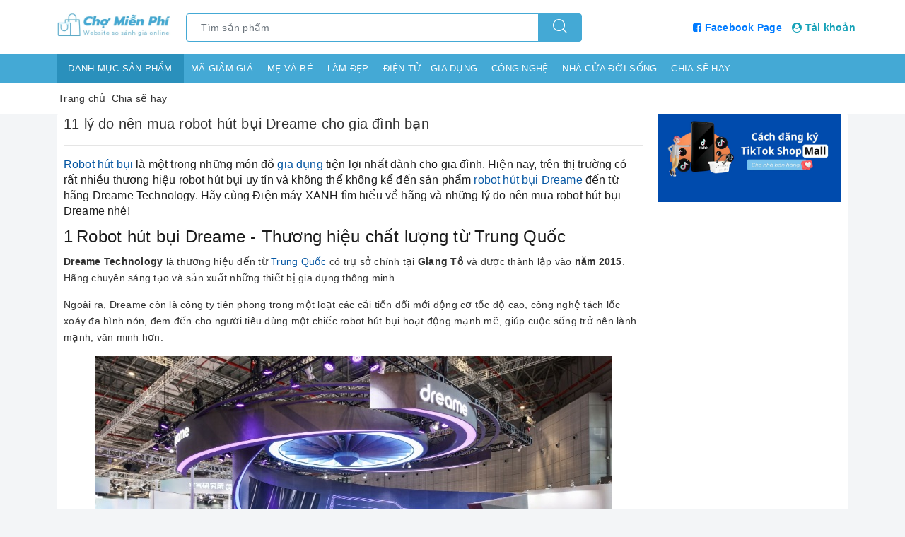

--- FILE ---
content_type: text/html; charset=UTF-8
request_url: https://chomienphi.vn/chia-se-hay/11-ly-do-nen-mua-robot-hut-bui-dreame-cho-gia-dinh-ban.html
body_size: 16184
content:
<!DOCTYPE html>
<html lang="vi">

<head>
    <title>11 lý do nên mua robot hút bụi Dreame cho gia đình bạn</title>
<meta charset="utf-8">
<meta http-equiv="content-Type" content="text/html; charset=utf-8" />
<meta http-equiv="X-UA-Compatible" content="IE=edge">
<meta name="viewport" content="width=device-width, initial-scale=1.0, shrink-to-fit=no">
<meta name="csrf-token" content="4VXrSkagsSKtAqshdF7ANtZlnGeanQXEZwA4FAS6" />
<meta name="csrf-domain" content="chomienphi.vn" />
<meta name="description"
    content="11 lý do nên mua robot hút bụi Dreame cho gia đình bạn, Kênh chia sẽ đánh giá sản phẩm, mã giảm giá, coupon, voucher khuyến mãi mua hàng trên TIKI, SENDO, SH...">
<meta name="author" content="TWEB.COM.VN">
<meta name="keywords" content="11 lý do nên mua robot hút bụi Dreame cho gia đình bạn, đánh giá sản phẩm, mã giảm giá, coupon, voucher khuyến mãi,nồi chiên không dầu 2022, nồi chiên không dầu 2023">
<meta name="news_keywords" content="11 lý do nên mua robot hút bụi Dreame cho gia đình bạn, đánh giá sản phẩm, mã giảm giá, coupon, voucher khuyến mãi,nồi chiên không dầu 2022, nồi chiên không dầu 2023">

<link rel="shortcut icon" href="https://chomienphi.vn/public/storage/20220001/upload/2024/05/11/upload_20240511110558_663eef96da687.png.webp" type="image/x-icon">
<link rel="icon" href="https://chomienphi.vn/public/storage/20220001/upload/2024/05/11/upload_20240511110558_663eef96da687.png.webp" type="image/x-icon">

<link href='https://chomienphi.vn/css/common/reset.css' rel='stylesheet' type='text/css' media='all' />

    <!-- facebook -->
    <meta property="og:type" content="website">
    <meta property="og:title" content="11 lý do nên mua robot hút bụi Dreame cho gia đình bạn">
    <meta property="og:image:alt" content="11 lý do nên mua robot hút bụi Dreame cho gia đình bạn">
    <meta property="og:image" content="https://cdn.tgdd.vn/Files/2022/06/26/1442782/11-ly-do-nen-mua-robot-hut-bui-dreame-cho-gia-dinh-2.jpg">
    <meta property="og:image:width" content="640" />
    <meta property="og:image:height" content="480" />
    <meta property="og:description" content="11 lý do nên mua robot hút bụi Dreame cho gia đình bạn, Kênh chia sẽ đánh giá sản phẩm, mã giảm giá, coupon, voucher khuyến mãi mua hàng trên TIKI, SENDO, SHOPEE, LAZADA, FADO, YES24 - Website Mã Giảm Giá">
    <meta property="og:url" content="https://chomienphi.vn/chia-se-hay/11-ly-do-nen-mua-robot-hut-bui-dreame-cho-gia-dinh-ban.html">
    <meta property="og:site_name" content="Chợ Miễn Phí">
    <meta property="og:locale" content="vi_VN" />
    <meta property="og:updated_time" content="2026-01-20 09:00:58" />
    <meta property="article:published_time" content="2026-01-20 09:00:58" />
    <meta property="article:modified_time" content="2026-01-20 09:00:58" />

    <!-- twitter -->
    <meta name="twitter:card" content="summary" />
    <meta name="twitter:site" content="Chợ Miễn Phí" />
    <meta name="twitter:creator" content="Chợ Miễn Phí" />
    <meta name="twitter:url" content="https://chomienphi.vn/chia-se-hay/11-ly-do-nen-mua-robot-hut-bui-dreame-cho-gia-dinh-ban.html"/>
    <meta name="twitter:title" content="11 lý do nên mua robot hút bụi Dreame cho gia đình bạn"/>
    <meta name="twitter:description" content="11 lý do nên mua robot hút bụi Dreame cho gia đình bạn, Kênh chia sẽ đánh giá sản phẩm, mã giảm giá, coupon, voucher khuyến mãi mua hàng trên TIKI, SENDO, SHOPEE, LAZADA, FADO, YES24 - Website Mã Giảm Giá"/>
    <meta name="twitter:image" content="https://cdn.tgdd.vn/Files/2022/06/26/1442782/11-ly-do-nen-mua-robot-hut-bui-dreame-cho-gia-dinh-2.jpg"/>

            <link rel="canonical" href="https://chomienphi.vn/chia-se-hay/11-ly-do-nen-mua-robot-hut-bui-dreame-cho-gia-dinh-ban.html" />
    
            <script type="application/ld+json">
        {
            "@context": "https://schema.org",
            "@graph": [
                {
                    "@type": [
                        "Person",
                        "Organization"
                    ],
                    "@id": "https://chomienphi.vn#person",
                    "name": "Chợ Miễn Phí",
                    "logo": {
                        "@type": "ImageObject",
                        "@id": "https://chomienphi.vn#logo",
                        "url": "https://chomienphi.vn/public/storage/20220001/upload/2023/05/22/upload_20230522230519_646b9ba755449.png.webp",
                        "contentUrl": "https://chomienphi.vn/public/storage/20220001/upload/2023/05/22/upload_20230522230519_646b9ba755449.png.webp",
                        "caption": "Chợ Miễn Phí",
                        "inLanguage": "vi",
                        "width": "800",
                        "height": "309"
                    },
                    "image": {
                        "@type": "ImageObject",
                        "@id": "https://chomienphi.vn#logo",
                        "url": "https://chomienphi.vn/public/storage/20220001/upload/2023/05/22/upload_20230522230519_646b9ba755449.png.webp",
                        "contentUrl": "https://chomienphi.vn/public/storage/20220001/upload/2023/05/22/upload_20230522230519_646b9ba755449.png.webp",
                        "caption": "Chợ Miễn Phí",
                        "inLanguage": "vi",
                        "width": "800",
                        "height": "309"
                    }
                },
                {
                    "@type": "WebSite",
                    "@id": "https://chomienphi.vn#website",
                    "url": "https://chomienphi.vn",
                    "name": "Chợ Miễn Phí",
                    "publisher": {
                        "@id": "https://chomienphi.vn#person"
                    },
                    "inLanguage": "vi",
                    "potentialAction": {
                        "@type": "SearchAction",
                        "target": "https://chomienphi.vn?s={search_term_string}",
                        "query-input": "required name=search_term_string"
                    }
                },
                {
                    "@type": "ImageObject",
                    "@id": "https://chomienphi.vn/public/storage/20220001/upload/2023/05/22/upload_20230522230519_646b9ba755449.png.webp",
                    "url": "https://chomienphi.vn/public/storage/20220001/upload/2023/05/22/upload_20230522230519_646b9ba755449.png.webp",
                    "width": "800",
                    "height": "309",
                    "inLanguage": "vi"
                },
                {
                    "@type": "WebPage",
                    "@id": "https://chomienphi.vn#website",
                    "url": "https://chomienphi.vn",
                    "name": "Chợ Miễn Phí",
                    "datePublished": "2022-12-11T21:49:46+07:00",
                    "dateModified": "2023-03-08T13:21:06+07:00",
                    "about": {
                        "@id": "https://chomienphi.vn#person"
                    },
                    "isPartOf": {
                        "@id": "https://chomienphi.vn#website"
                    },
                    "primaryImageOfPage": {
                        "@id": "https://chomienphi.vn/public/storage/20220001/upload/2023/05/22/upload_20230522230519_646b9ba755449.png.webp"
                    },
                    "inLanguage": "vi"
                },
                {
                    "@type": "Person",
                    "@id": "https://chomienphi.vn/author/admin",
                    "name": "Admin",
                    "url": "https://chomienphi.vn/author/admin",
                    "image": {
                        "@type": "ImageObject",
                        "@id": "https://chomienphi.vn/public/storage/20220001/upload/2023/05/22/upload_20230522230519_646b9ba755449.png.webp",
                        "url": "https://chomienphi.vn/public/storage/20220001/upload/2023/05/22/upload_20230522230519_646b9ba755449.png.webp",
                        "caption": "Admin",
                        "inLanguage": "vi"
                    },
                    "sameAs": [
                        "https://www.facebook.com/chomienphi.vn"
                    ]
                }
            ]
        }
        </script>

        <script type="application/ld+json">
        {
            "@context": "https://schema.org",
            "@type": "WebSite",
            "name": "Chợ Miễn Phí",
            "url": "https://chomienphi.vn"
        }
        </script>
    
<meta name="tikiaff-domain-verification" content="b2eb48b2a519b078baf81e7bb4308e95cff2378cffbe78b674ae3ec695a574f0" />
            

<script async src="https://pagead2.googlesyndication.com/pagead/js/adsbygoogle.js?client=ca-pub-2133388326821128"
     crossorigin="anonymous"></script>

<!-- ahrefs -->
    <meta name="ahrefs-site-verification" content="cfe3c6b540241803d13f25ac7dc38b63a318d35c368adf7632eb7439ee7c981b">


    <!-- facebook -->
    <meta property="fb:pages" content="103701681024053"/>

    <!-- Global site tag (gtag.js) - Google Analytics -->
    <script async src="https://www.googletagmanager.com/gtag/js?id=UA-65287833-17"></script>
    <script>
    window.dataLayer = window.dataLayer || [];

    function gtag() {
        dataLayer.push(arguments);
    }

    gtag('js', new Date());

    gtag('config', 'UA-65287833-17');
    </script>


    <style>
        
    </style>

<script type="text/javascript">
    let config = {
        "base_url": "https://chomienphi.vn",
        "csrf_token": "4VXrSkagsSKtAqshdF7ANtZlnGeanQXEZwA4FAS6",
        'user_id': 0,
        'token': 'eyJ0eXAiOiJKV1QiLCJhbGciOiJIUzI1NiJ9.[base64].NIwBEGkausAIjBlUMHlWHg2ie6XO7YZtEsVyrRtyy-4',
    }
</script>

    <link rel="preload" as="style" type="text/css" href="https://chomienphi.vn/css/web/chomienphi.css?id=1758611495957" />
    <link rel="preload" as="script" href="https://chomienphi.vn/js/web/chomienphi.js?id=1758611495957">

    <link href='https://chomienphi.vn/css/web/chomienphi.css?id=1758611495957' rel="stylesheet" type="text/css" media="all" />
    <script src='https://chomienphi.vn/js/web/chomienphi.js?id=1758611495957' type="text/javascript"></script>

    <!-- owl carousel -->
    <script src="https://cdnjs.cloudflare.com/ajax/libs/OwlCarousel2/2.3.4/owl.carousel.min.js"
        integrity="sha512-bPs7Ae6pVvhOSiIcyUClR7/q2OAsRiovw4vAkX+zJbw3ShAeeqezq50RIIcIURq7Oa20rW2n2q+fyXBNcU9lrw=="
        crossorigin="anonymous" referrerpolicy="no-referrer"></script>

</head>

<body>
    <div class="banner-top text-center">
    </div>

<header class="header">
    <div class="evo-main-nav container">
        <div class="row align-items-center">
            <div class="col-lg-2 col-md-4 col-xs-3 logo evo-header-mobile">
                <a class="logo-wrapper" href="https://chomienphi.vn">
            <img class="azy img-responsive center-block loaded" alt="Your Logo" src="https://chomienphi.vn/public/storage/20220001/upload/2023/05/22/upload_20230522230519_646b9ba755449.png.webp" title="Chợ Miễn Phí" />
    </a>

                <button type="button" class="evo-flexitem evo-flexitem-fill d-sm-inline-block d-lg-none"
                    id="trigger-mobile" aria-label="Menu Mobile">
                    <svg class="block" width="24px" height="24px" viewBox="0 0 24 24" fill="currentColor"
                        xmlns="http://www.w3.org/2000/svg">
                        <path fill-rule="evenodd" clip-rule="evenodd"
                            d="M8.01348 2H4.97574C3.33089 2 2 3.34244 2 4.99552V8.05963C2 9.71203 3.33117 11.0551 4.97574 11.0551H8.01348C9.65805 11.0551 10.9892 9.71203 10.9892 8.05963V4.99552C10.9892 3.34244 9.65833 2 8.01348 2ZM4.97574 3.39535H8.01348C8.88499 3.39535 9.59387 4.11039 9.59387 4.99552V8.05963C9.59387 8.94418 8.88461 9.6598 8.01348 9.6598H4.97574C4.10461 9.6598 3.39535 8.94418 3.39535 8.05963V4.99552C3.39535 4.11039 4.10423 3.39535 4.97574 3.39535ZM19.0252 2H15.9865C14.3417 2 13.0108 3.34244 13.0108 4.99552V8.05963C13.0108 9.71203 14.342 11.0551 15.9865 11.0551H19.0252C20.669 11.0551 22 9.71184 22 8.05963V4.99552C22 3.34264 20.6693 2 19.0252 2ZM15.9865 3.39535H19.0252C19.8959 3.39535 20.6047 4.11049 20.6047 4.99552V8.05963C20.6047 8.94407 19.8955 9.6598 19.0252 9.6598H15.9865C15.1154 9.6598 14.4061 8.94418 14.4061 8.05963V4.99552C14.4061 4.11039 15.115 3.39535 15.9865 3.39535ZM4.97574 12.9449H8.01348C9.65852 12.9449 10.9892 14.2875 10.9892 15.9413V19.0045C10.9892 20.6576 9.65833 22 8.01348 22H4.97574C3.33089 22 2 20.6576 2 19.0045V15.9413C2 14.2875 3.3307 12.9449 4.97574 12.9449ZM8.01348 14.3402H4.97574C4.10413 14.3402 3.39535 15.0553 3.39535 15.9413V19.0045C3.39535 19.8896 4.10423 20.6047 4.97574 20.6047H8.01348C8.88499 20.6047 9.59387 19.8896 9.59387 19.0045V15.9413C9.59387 15.0553 8.88509 14.3402 8.01348 14.3402ZM19.0252 12.9449H15.9865C14.3415 12.9449 13.0108 14.2875 13.0108 15.9413V19.0045C13.0108 20.6576 14.3417 22 15.9865 22H19.0252C20.6693 22 22 20.6574 22 19.0045V15.9413C22 14.2877 20.6695 12.9449 19.0252 12.9449ZM15.9865 14.3402H19.0252C19.896 14.3402 20.6047 15.0554 20.6047 15.9413V19.0045C20.6047 19.8895 19.8959 20.6047 19.0252 20.6047H15.9865C15.115 20.6047 14.4061 19.8896 14.4061 19.0045V15.9413C14.4061 15.0553 15.1149 14.3402 15.9865 14.3402Z"
                            fill="currentColor"></path>
                    </svg>
                </button>

            </div>
            <div class="col-lg-6 col-md-5 col-xs-5 evo-search">
                <form action="/search" method="get" class="evo-search-form has-validation-callback" role="search">
                    <div class="input-group">
                        <input type="text" aria-label="Tìm sản phẩm" name="key" value=""
                            class="search-auto form-control" required placeholder="Tìm sản phẩm" autocomplete="off">
                        <span class="input-group-append">
                            <button class="btn btn-default" type="submit" aria-label="Tìm kiếm">
                                <svg viewBox="0 0 451 451" style="width:20px;">
                                    <g fill="#000">
                                        <path d="M447.05,428l-109.6-109.6c29.4-33.8,47.2-77.9,47.2-126.1C384.65,86.2,298.35,0,192.35,0C86.25,0,0.05,86.3,0.05,192.3
                                                 s86.3,192.3,192.3,192.3c48.2,0,92.3-17.8,126.1-47.2L428.05,447c2.6,2.6,6.1,4,9.5,4s6.9-1.3,9.5-4
                                                 C452.25,441.8,452.25,433.2,447.05,428z M26.95,192.3c0-91.2,74.2-165.3,165.3-165.3c91.2,0,165.3,74.2,165.3,165.3
                                                 s-74.1,165.4-165.3,165.4C101.15,357.7,26.95,283.5,26.95,192.3z">
                                        </path>
                                    </g>
                                </svg>
                            </button>
                        </span>
                    </div>
                </form>
            </div>
            <div class="col-lg-4 col-md-3 col-xs-4 evo-account-and-cart">
                <div class="evo-account">
                    <a href="https://www.facebook.com/chomienphi.vn" class="text-primary" target="_blank"
                        style="padding-right: 10px" rel="nofollow" title="Facebook Chợ Miễn Phí"
                        aria-label="Facebook Chợ Miễn Phí">
                        <i class="fa fa-facebook-square" aria-hidden="true"></i> Facebook Page
                    </a>

                    <a href="https://chomienphi.vn/account/login" title="Tài khoản" aria-label="Tài khoản"
                        class="text-info">
                        <i class="fa fa-user-circle" aria-hidden="true"></i> Tài khoản
                    </a>
                </div>
            </div>
        </div>
    </div>
    <div class="evo-main-menu d-lg-block d-none">
        <div class="container">
            <div class="row">
                <div class="col-lg-2 col-md-3 no-padding-right evo-fix-ipad-small">
                    <div class="mainmenu  mainmenu-other ">
                        <span>
                            Danh mục sản phẩm
                        </span>
                        <div class="nav-cate">
                            <ul id="menu2017">
                                                                    <li class="menu-item-count">
                                        <div class="evo-categories-a">
                                            <a class="evo-categories-as" href="https://chomienphi.vn/collections/dien-thoai-may-tinh-bang/c21054"
                                                title="Điện Thoại - Máy Tính Bảng">
                                                Điện Thoại - Máy Tính Bảng
                                            </a>
                                        </div>
                                    </li>
                                                                    <li class="menu-item-count">
                                        <div class="evo-categories-a">
                                            <a class="evo-categories-as" href="https://chomienphi.vn/collections/sach-van-phong-pham-qua-luu-niem/c21298"
                                                title="Sách, Văn phòng phẩm &amp; Quà lưu niệm">
                                                Sách, Văn phòng phẩm &amp; Quà lưu niệm
                                            </a>
                                        </div>
                                    </li>
                                                                    <li class="menu-item-count">
                                        <div class="evo-categories-a">
                                            <a class="evo-categories-as" href="https://chomienphi.vn/collections/o-to-xe-may-xe-dapc21346"
                                                title="Ô tô, xe máy, xe đạp">
                                                Ô tô, xe máy, xe đạp
                                            </a>
                                        </div>
                                    </li>
                                                                    <li class="menu-item-count">
                                        <div class="evo-categories-a">
                                            <a class="evo-categories-as" href="https://chomienphi.vn/collections/thoi-trangc21442"
                                                title="Thời Trang">
                                                Thời Trang
                                            </a>
                                        </div>
                                    </li>
                                                                    <li class="menu-item-count">
                                        <div class="evo-categories-a">
                                            <a class="evo-categories-as" href="https://chomienphi.vn/collections/me-bec21166"
                                                title="Mẹ &amp; Bé">
                                                Mẹ &amp; Bé
                                            </a>
                                        </div>
                                    </li>
                                                                    <li class="menu-item-count">
                                        <div class="evo-categories-a">
                                            <a class="evo-categories-as" href="https://chomienphi.vn/collections/dien-gia-dungc20824"
                                                title="Điện gia dụng">
                                                Điện gia dụng
                                            </a>
                                        </div>
                                    </li>
                                                                    <li class="menu-item-count">
                                        <div class="evo-categories-a">
                                            <a class="evo-categories-as" href="https://chomienphi.vn/collections/lam-dep-suc-khoec20908"
                                                title="Làm Đẹp - Sức Khỏe">
                                                Làm Đẹp - Sức Khỏe
                                            </a>
                                        </div>
                                    </li>
                                                                    <li class="menu-item-count">
                                        <div class="evo-categories-a">
                                            <a class="evo-categories-as" href="https://chomienphi.vn/collections/nha-cua-doi-songc21268"
                                                title="Nhà Cửa - Đời Sống">
                                                Nhà Cửa - Đời Sống
                                            </a>
                                        </div>
                                    </li>
                                                                    <li class="menu-item-count">
                                        <div class="evo-categories-a">
                                            <a class="evo-categories-as" href="https://chomienphi.vn/collections/laptop-may-vi-tinhc21074"
                                                title="Laptop &amp; Máy Vi Tính">
                                                Laptop &amp; Máy Vi Tính
                                            </a>
                                        </div>
                                    </li>
                                                            </ul>
                        </div>
                    </div>
                </div>
                <div class="col-lg-10 col-md-9 no-padding-left evo-fix-ipad-big">
                    <ul id="nav" class="nav">
                                                    <li class="nav-item ">
                                <a class="nav-link" href="https://chomienphi.vn/ma-giam-gia" title="Mã giảm giá">
                                    Mã giảm giá
                                </a>
                            </li>
                                                    <li class="nav-item ">
                                <a class="nav-link" href="https://chomienphi.vn/me-va-be" title="Mẹ và bé">
                                    Mẹ và bé
                                </a>
                            </li>
                                                    <li class="nav-item ">
                                <a class="nav-link" href="https://chomienphi.vn/lam-dep" title="Làm đẹp">
                                    Làm đẹp
                                </a>
                            </li>
                                                    <li class="nav-item ">
                                <a class="nav-link" href="https://chomienphi.vn/dien-tu-gia-dung" title="Điện tử - Gia dụng">
                                    Điện tử - Gia dụng
                                </a>
                            </li>
                                                    <li class="nav-item ">
                                <a class="nav-link" href="https://chomienphi.vn/cong-nghe" title="Công nghệ">
                                    Công nghệ
                                </a>
                            </li>
                                                    <li class="nav-item ">
                                <a class="nav-link" href="https://chomienphi.vn/nha-cua-doi-song" title="Nhà cửa đời sống">
                                    Nhà cửa đời sống
                                </a>
                            </li>
                                                    <li class="nav-item ">
                                <a class="nav-link" href="https://chomienphi.vn/chia-se-hay" title="Chia sẽ hay">
                                    Chia sẽ hay
                                </a>
                            </li>
                                            </ul>
                </div>
            </div>
        </div>
    </div>
</header>

    <section>    <section class="bread-crumb">
    <div class="container">
        <ul class="breadcrumb" itemscope itemtype="https://schema.org/BreadcrumbList">
            <li class="home" itemprop="itemListElement" itemscope itemtype="https://schema.org/ListItem">
                <a itemprop="item"href="https://chomienphi.vn" title="Trang chủ">
                    <span itemprop="name">Trang chủ</span>
                    <meta itemprop="position" content="1" />
                </a>
            </li>

            
                            <li itemprop="itemListElement" itemscope itemtype="https://schema.org/ListItem">
                    <a itemprop="item" href="https://chomienphi.vn/chia-se-hay" title="Chia sẽ hay">
                        <span itemprop="name">Chia sẽ hay</span>
                        <meta itemprop="position" content="2" />
                    </a>
                </li>

                                    </ul>
    </div>
</section>
    <section class="product product-margin">
        <div class="container">
            <div class="product-bg-white no-padding-top">
                <div class="row">
                    <div class="col-lg-9 col-sm-12">
                        <div class="details-blog">
                            <div class="product-with-wish-list">
                                <h1 class="title-head">11 lý do nên mua robot hút bụi Dreame cho gia đình bạn</h1>
                            </div>

                            
                            <hr />

                            <div class="page-content">
                                <div class="bxcontentnews" id="bxcontentnewsindx">              <h2 id='[base64]' class='page-toc-content-id'><a href="https://www.dienmayxanh.com/robot-hut-bui" target="_blank" title="Robot hút bụi">Robot hút bụi</a> là một trong những món đồ <a href="https://www.dienmayxanh.com/gia-dung" target="_blank" title="gia dụng">gia dụng</a> tiện lợi nhất dành cho gia đình. Hiện nay, trên thị trường có rất nhiều thương hiệu robot hút bụi uy tín và không thể không kể đến sản phẩm <a href="https://www.dienmayxanh.com/robot-hut-bui-dreame" target="_blank" title="robot hút bụi Dreame">robot hút bụi Dreame</a> đến từ hãng Dreame Technology. Hãy cùng Điện máy XANH tìm hiểu về hãng và những lý do nên mua robot hút bụi Dreame nhé!</h2>  <h3 id='1robot-hut-bui-dreame-thuong-hieu-chat-luong-tu-trung-quoc' class='page-toc-content-id'><span class="dropcap" data-crown=''>1</span>Robot hút bụi Dreame - Thương hiệu chất lượng từ Trung Quốc</h3>  <p><strong>Dreame Technology</strong> là thương hiệu đến từ<a rel="nofollow" href="https://vi.wikipedia.org/wiki/Trung_Quốc" target="_blank" title=" Trung Quốc"> Trung Quốc</a> có trụ sở chính tại <strong>Giang Tô</strong> và được thành lập vào<strong> năm 2015</strong>. Hãng chuyên sáng tạo và sản xuất những<strong> </strong>thiết bị gia dụng thông minh. </p>  <p>Ngoài ra, Dreame còn là công ty tiên phong trong một loạt các cải tiến đổi mới động cơ tốc độ cao, công nghệ tách lốc xoáy đa hình nón, đem đến cho người tiêu dùng một chiếc robot hút bụi hoạt động mạnh mẽ, giúp cuộc sống trở nên lành mạnh, văn minh hơn. </p>  <p><img alt="Robot hút bụi Dreame - Thương hiệu uy tín đến từ Trung Quốc" height="380" title="Robot hút bụi Dreame - Thương hiệu uy tín đến từ Trung Quốc" width="730" class="lazy" data-src="https://cdn.tgdd.vn/Files/2022/06/26/1442782/10-ly-do-nen-mua-robot-hut-bui-dreame-cho-gia-dinh.jpg"></p>  <p><figcaption class="img-caption">Robot hút bụi Dreame - Thương hiệu uy tín đến từ Trung Quốc</figcaption></p>  <p>Dreame Technology đã xuất sắc giành được giải thưởng tại <a rel="nofollow" href="https://en.wikipedia.org/wiki/Red_Dot" target="_blank" title="Red Dot">Red Dot</a> nhờ vào robot hút bụi <strong>Dreamy Z10 Pro</strong> vào <strong>năm</strong> <strong>2021</strong>, chứng nhận của <a rel="nofollow" href="https://vi.wikipedia.org/wiki/Hội_chợ_Điện_tử_Tiêu_dùng" target="_blank" title="CES">CES</a> ( triển lãm hãng điện tử tiêu dùng),... Tại Việt Nam, Dreamy Technology còn là một trong những công ty phân phối robot hút bụi lớn nhất.</p>  <p>Ngoài ra, các sản phẩm robot hút bụi của hãng Dreame đều được trang bị những sự cải tiến như: Động cơ chổi than kiểm soát tiếng ồn, nhận dạng thảm thông minh, hộp nước lớn với máy bơm điện tử,...</p>  <p><div class="infobox">  <p><strong>Thông tin liên hệ hãng</strong>:</p>  <ul> 	<li><strong>Website</strong>: <a rel="nofollow" href="https://smartlinkvietnam.com" target="_blank" title="smartlinkvietnam.com">smartlinkvietnam.com</a>.</li> 	<li><strong>Hotline</strong>: <a rel="nofollow" href="tel: 028.6657.7592/" title="028.6657.7592">028.6657.7592</a>.</li> 	<li><strong>Địa chỉ</strong>: 1446 - 1448 đường 3 tháng 2, Phường 2, Quận 11, TP.HCM.</li> </ul>  </div></p>  <h3 id='2chinh-sach-mua-hang-bao-hanh-robot-hut-bui-dreame-tai-dien-may-xanh' class='page-toc-content-id'><span class="dropcap" data-crown=''>2</span>Chính sách mua hàng, bảo hành robot hút bụi Dreame tại Điện máy XANH</h3>  <p>Robot hút bụi Dreame được bán chính thức tại các hệ thống siêu thị Điện máy XANH trên toàn quốc, bạn có thể mua trực tiếp tại cửa hàng hoặc đặt mua online thông qua:</p>  <ul> 	<li><strong>Website</strong>: <a href="https://www.dienmayxanh.com/ " rel="dofollow" target="_blank" title="dienmayxanh.com">dienmayxanh.com</a>.</li> 	<li><strong>Tổng đài mua hàng</strong>: <a rel="nofollow" href="tel: 18001061" target="_blank" title="1800.1061">1800.1061</a> (Miễn phí) từ <strong>7:30 - 22:00</strong> (cả CN & ngày lễ).</li> </ul>  <div class="infobox">Khi mua robot hút bụi Dreame tại Điện máy XANH, bạn sẽ nhận được ưu đãi và chính sách bảo hành như sau:  <ul> 	<li>Miễn phí vận chuyển cho đơn hàng có giá trị <strong>trên</strong> <strong>1 triệu</strong>.</li> 	<li>Giao hàng ngay sau khi đặt hàng (áp dụng với Hà Nội và TP.HCM).</li> 	<li>Hình thức bảo hành: <strong>1 đổi 1 trong 15</strong> ngày đầu tiên (tính từ ngày nhận sản phẩm).</li> 	<li>Bảo hành <strong>12 tháng</strong> ( phụ kiện bảo hành <strong>6 tháng</strong> bằng tem bảo hành, hóa đơn mua hàng).</li> 	<li>Bảo hành dễ dàng thông qua hotline <a rel="nofollow" href="tel: 0962293350" target="_blank" title="0962.293.350">0962.293.350</a>.</li> 	<li>Sản phẩm được thay thế linh kiện hoặc sửa chữa miễn phí khi bị hư hỏng do lỗi kỹ thuật từ nhà sản xuất sau thời gian quy định đổi mới.  </li> </ul></div>  <p><strong>Trung tâm bảo hành robot hút bụi Dreame:</strong></p>  <ul> 	<li>1446 - 1448 đường 3 tháng 2 - Phường 2 - Quận 11 - TP.HCM. (Hotline: <a rel="nofollow" href="tel: 02866577592" target="_blank" title="02866577592">028.6657.7592</a>).</li> 	<li>46 đường số 7, cư xá Bình Thới - Phường 8 - Quận 11 - TP.HCM. (Hotline: <a rel="nofollow" href="tel: 0853339799" target="_blank" title="0853339799">0853.339.799</a> hoặc <a rel="nofollow" href="tel: 02862660688" target="_blank" title="02862660688">028.6266.0688</a>).</li> </ul>  <h3 id='3robot-hut-bui-dreame-co-tot-khong-co-nen-mua-khong' class='page-toc-content-id'><span class="dropcap" data-crown=''>3</span>Robot hút bụi Dreame có tốt không? Có nên mua không?</h3>  <h4 id='thiet-ke-sang-trong-da-dang-mau-ma' class='page-toc-content-id'>Thiết kế sang trọng, đa dạng mẫu mã</h4>  <p>Robot hút bụi Dreame có thiết kế hiện đại, nhỏ gọn và mỏng nhẹ. Ngoài ra, màu sắc của robot hút bụi Dreame còn được phối màu rất tinh tế, nhẹ nhàng bởi sự kết hợp của gam trắng, đen và xám giúp gian phòng bạn trở nên hiện đại hơn.</p>  <p><img alt="Robot hút bụi Dreame D9 thiết kế gọn, nhẹ" style="width: 730px; height: 487px;" title="Robot hút bụi Dreame D9 thiết kế gọn, nhẹ" class="lazy" data-src="https://cdn.tgdd.vn/Files/2022/06/26/1442782/10-ly-do-nen-mua-robot-hut-bui-dreame-cho-gia-dinh-1.jpg"></p>  <p><figcaption class="img-caption"><a href="https://www.dienmayxanh.com/robot-hut-bui/dreame-d9#top-article" target="_blank" title="Robot hút bụi Dreame D9">Robot hút bụi Dreame D9</a> thiết kế gọn, nhẹ</figcaption></p>  <h4 id='dung-tich-da-dang' class='page-toc-content-id'>Dung tích đa dạng</h4>  <p>Với robot hút bụi Dreame, dung tích hộp chứa bụi khá lớn và đa dạng, có thể từ<strong> 570ml - 600ml</strong>. Ngoài ra, dung tích hộp chứa nước cũng khá thoải mái, khoảng <strong>200ml - 270 ml</strong>. Do vậy, bạn không cần phải đổ bụi hay thay nước quá nhiều lần trong ngày.</p>  <p><img alt="Hộp nước và hộp bụi robot hút bụi Dreame có dung tích đa dạng" style="width: 730px; height: 418px;" title="Hộp nước và hộp bụi robot hút bụi Dreame có dung tích đa dạng" class="lazy" data-src="https://cdn.tgdd.vn/Files/2022/06/26/1442782/11-ly-do-nen-mua-robot-hut-bui-dreame-cho-gia-dinh.jpg"></p>  <p> <figcaption class="img-caption">Hộp nước và hộp bụi robot hút bụi Dreame có dung tích đa dạng</figcaption></p>  <h4 id='chat-lieu-cao-cap-ben-bi' class='page-toc-content-id'>Chất liệu cao cấp, bền bỉ</h4>  <p>Robot hút bụi Dreame có chất liệu khá an toàn và cao cấp. Ngoài ra, mỗi bộ phận trong robot hút bụi Dreame đều được kiểm định về chất liệu an toàn nên bạn có thể yên tâm để sử dụng lâu dài.</p>  <p><img alt="Robot hút bụi Dreame có chất liệu cao cấp, bền bỉ" height="385" title="Robot hút bụi Dreame có chất liệu cao cấp, bền bỉ" width="730" class="lazy" data-src="https://cdn.tgdd.vn/Files/2022/06/26/1442782/10-ly-do-nen-mua-robot-hut-bui-dreame-cho-gia-dinh-10.jpg"></p>  <p><figcaption class="img-caption">Robot hút bụi Dreame có chất liệu cao cấp, bền bỉ</figcaption></p>  <h4 id='luc-hut-manh-me-len-den-4000pa' class='page-toc-content-id'>Lực hút mạnh mẽ lên đến 4000Pa</h4>  <p>Thông thường, robot hút bụi Dreame có lực hút khoảng <strong>2500Pa - 3000Pa</strong> tuỳ vào mỗi loại máy. Nhưng một số loại sẽ cao cấp hơn và được trang bị với lực hút lên đến <strong>4000Pa</strong>.</p>  <p>Nhờ vậy, robot hút bụi của Dreame có thể dễ dàng hút bụi ở nhiều bề mặt và các ngóc ngách trong nhà. Ngoài ra, với tốc độ hút nhanh, robot còn giúp bạn tiết kiệm khá nhiều thời gian trong ngày.</p>  <p><img alt="Robot hút bụi Dreame có lực hút mạnh mẽ" style="width: 730px; height: 372px;" title="Robot hút bụi Dreame có lực hút mạnh mẽ" class="lazy" data-src="https://cdn.tgdd.vn/Files/2022/06/26/1442782/10-ly-do-nen-mua-robot-hut-bui-dreame-cho-gia-dinh-2.jpg"></p>  <p><figcaption class="img-caption">Robot hút bụi Dreame có lực hút mạnh mẽ</figcaption></p>  <h4 id='loc-bui-min-nho-den-03-micromet-nho-bo-loc-hepa' class='page-toc-content-id'>Lọc bụi mịn nhỏ đến 0.3 micromet nhờ bộ lọc HEPA</h4>  <p><a href="http://www.dienmayxanh.com/kinh-nghiem-hay/bo-loc-hepa-tren-may-loc-khong-khi-la-gi-co-chuc-n-1063998" target="_blank" title="Bộ lọc HEPA">Bộ lọc HEPA</a> trong robot hút bụi có khả năng loại bỏ phần lớn các hạt phấn hoa, khói, lông thú vật, vi khuẩn và các tác nhân gây dị ứng, hen suyễn và bệnh hô hấp trong không khí. Bộ lọc còn có thể loại bỏ lên đến <strong>99.99%</strong> các loại vi khuẩn và bụi bẩn gây hại, trả lại bầu không khí trong lành cho bạn.</p>  <p><img alt="Robot Dreame F9 được trang bộ lọc HEPA" style="width: 730px; height: 487px;" title="Robot Dreame F9 được trang bộ lọc HEPA" class="lazy" data-src="https://cdn.tgdd.vn/Files/2022/06/26/1442782/10-ly-do-nen-mua-robot-hut-bui-dreame-cho-gia-dinh-3.jpg"></p>  <p><figcaption class="img-caption"><a href="https://www.dienmayxanh.com/robot-hut-bui/dreame-f9" target="_blank" title="Robot Dreame F9">Robot Dreame F9</a> được trang bộ lọc HEPA</figcaption></p>  <h4 id='trang-bi-cong-nghe-dieu-huong-laser' class='page-toc-content-id'>Trang bị công nghệ điều hướng Laser</h4>  <p>Robot hút bụi Dreame còn được trang bị <strong>công nghệ điều hướng Laser </strong>có tác dụng vẽ sơ đồ hút bụi. Đặc biệt hơn là công nghệ sẽ được dễ dàng sử dụng hơn khi được dùng trên ứng dụng <a href="https://www.dienmayxanh.com/kinh-nghiem-hay/huong-dan-tai-tao-tai-khoan-va-su-dung-ung-dung-mi-1208730" target="_blank" title="Mi Home">Mi Home</a>. Từ đó robot của bạn sẽ xác định được vị trí mà bạn muốn lau, quét và hoạt động.</p>  <p><img alt="Robot hút bụi Dreame được trang bị công nghệ điều hướng Laser" style="width: 730px; height: 527px;" title="Robot hút bụi Dreame được trang bị công nghệ điều hướng Laser" class="lazy" data-src="https://cdn.tgdd.vn/Files/2022/06/26/1442782/10-ly-do-nen-mua-robot-hut-bui-dreame-cho-gia-dinh-4.jpg"></p>  <p><figcaption class="img-caption">Robot hút bụi Dreame được trang bị công nghệ điều hướng Laser</figcaption></p>  <h4 id='do-on-thap-trong-qua-trinh-van-hanh' class='page-toc-content-id'>Độ ồn thấp trong quá trình vận hành</h4>  <p>Robot sẽ không làm ảnh hưởng đến sinh hoạt gia đình bạn trong quá trình làm việc bởi độ ồn khá thấp, chỉ từ <strong>50 - 65dB </strong>tương đương với tiếng nói chuyện bình thường. Điều này khiến người dùng khá hài lòng khi sử dụng.</p>  <p><img alt="Robot hút bụi Dreame có độ ồn khá thấp" height="411" title="Robot hút bụi Dreame có độ ồn khá thấp" width="730" class="lazy" data-src="https://cdn.tgdd.vn/Files/2022/06/26/1442782/10-ly-do-nen-mua-robot-hut-bui-dreame-cho-gia-dinh-7.jpg"></p>  <p><figcaption class="img-caption">Robot hút bụi Dreame có độ ồn khá thấp phù hợp cho gia đình</figcaption></p>  <h4 id='thoi-gian-sac-nhanh-su-dung-toi-da-pin' class='page-toc-content-id'>Thời gian sạc nhanh, sử dụng tối đa pin</h4>  <p>Dung lượng pin của robot lên đến <strong>5200 mAh</strong> và thời gian sử dụng lên đến <b>2 giờ 30 phút</b> đủ để làm sạch khoảng <strong>250m2</strong>. Bên cạnh đó, robot chỉ cần<strong> 2 giờ</strong> để sạc đầy pin. Trong quá trình dọn dẹp, khi pin yếu sẽ tự động quay về dock sạc và tiếp tục quay lại làm việc khi đã sạc đầy khoảng <strong>80% </strong>pin.</p>  <p>Ngoài ra bạn có thể điều chỉnh cho robot quay về sạc pin trên app <strong>Mi Home</strong>. Việc sạc và làm việc sau khi được sạc hoàn toàn tự động hoặc có thể điều khiển trên ứng dụng rất tiện dụng.</p>  <p><img alt="Robot hút bụi Dreame có dung lượng pin lớn, sạc nhanh" height="499" title="Robot hút bụi Dreame có dung lượng pin lớn, sạc nhanh" width="730" class="lazy" data-src="https://cdn.tgdd.vn/Files/2022/06/26/1442782/10-ly-do-nen-mua-robot-hut-bui-dreame-cho-gia-dinh-6.jpg"></p>  <p><figcaption class="img-caption">Robot hút bụi Dreame có dung lượng pin lớn, sạc nhanh</figcaption></p>  <h4 id='mot-so-tien-ich-di-kem-thong-minh' class='page-toc-content-id'>Một số tiện ích đi kèm thông minh</h4>  <ul> 	<li><strong>Hẹn giờ quét dọn</strong>: Bạn sẽ có thể lập nhiều bản đồ ở nhiều không gian để robot tự làm việc mà không cần lặp lại nhiều lần.</li> 	<li><strong>Công nghệ điều hướng quang học 2.0</strong>: Bạn có thể ngăn robot đi đến những khu vực không cần thiết như: Nhà vệ sinh, cửa kính,.. nhờ vào chức năng vẽ tường ảo.</li> 	<li><a href="https://www.dienmayxanh.com/robot-hut-bui-dreame?g=cam-bien-chong-roi-chong-va-cham" target="_blank" title="Cảm biến chống va chạm, vượt chướng ngại vật">Cảm biến chống va chạm, vượt chướng ngại vật</a>: Robot sẽ có thể tự cảm nhận được và tránh các chướng ngại vật mà không cần được tác động.</li> 	<li><strong>Màn hình LED hiển thị thông tin</strong>: Nhờ vào màn hình LED bạn sẽ có thể cập nhật được tình hình hoạt động của robot, tình trạng pin hay độ bẩn của sàn.</li> 	<li><strong>Cảm biến độ bẩn</strong>: Tại những nơi có nhiều bụi hơn, robot sẽ tự động tăng công suất để làm sạch khoảng không gian đó, trừ những nơi có ngóc ngách.</li> </ul>  <p><img alt="Robot hút bụi Dreame có nhiều tính năng tiện ích" height="474" title="Robot hút bụi Dreame có nhiều tính năng tiện ích" width="730" class="lazy" data-src="https://cdn.tgdd.vn/Files/2022/06/26/1442782/10-ly-do-nen-mua-robot-hut-bui-dreame-cho-gia-dinh-8.jpg"></p>  <p><figcaption class="img-caption">Robot hút bụi Dreame có nhiều tính năng tiện ích</figcaption></p>  <h4 id='gia-ca-hop-ly' class='page-toc-content-id'>Giá cả hợp lý</h4>  <p>Robot hút bụi Dreame có đa dạng các mức giá khác nhau. Giá cơ bản nhất là khoảng <strong>6.500.000đ</strong> với những chức năng cơ bản và có khả năng hút bụi. Ngoài ra, những mức giá từ <strong>11.000.000đ</strong> - <strong>23.000.000đ</strong> sẽ có thêm chức năng lau nhà và mức giá chênh lệch sẽ phụ thuộc vào các công nghệ máy và tính năng đặc biệt mà robot mang lại.</p>  <p><img alt="Robot hút bụi Dreame có giá cả hợp lý" height="487" title="Robot hút bụi Dreame có giá cả hợp lý" width="730" class="lazy" data-src="https://cdn.tgdd.vn/Files/2022/06/26/1442782/10-ly-do-nen-mua-robot-hut-bui-dreame-cho-gia-dinh-9.jpg"></p>  <p><figcaption class="img-caption">Robot hút bụi Dreame có giá cả hợp lý</figcaption></p>  <p><div class="generate-promotion-products" data-listid="278985, 278986" data-categoryid="" data-manufactureid="" data-propertyid="" data-pagesize="" data-title="3t0b2LWW4Iae1seGMRu05IyJPV1lXi+ZnX4FgrxW7vVQ8XJEp4aTEjQJOvCGLRtD7+0BbHqWjp2RH5oT1pfO3iTVbz7Is+YKxiPWPYbxRq7b6AWHUYe15H+LQN4jAQjd" data-productperline="3"></div></p>  <p><div class="infobox"><strong>Xem thêm:</strong>  <ul> 	<li><a href="https://www.dienmayxanh.com/kinh-nghiem-hay/co-nen-mua-robot-hut-bui-lau-nha-de-su-dung-1435789" target="_blank" title="Có nên mua robot hút bụi lau nhà để sử dụng cho gia đình không?​">Có nên mua robot hút bụi lau nhà để sử dụng cho gia đình không?​</a></li> 	<li><a href="https://www.dienmayxanh.com/kinh-nghiem-hay/robot-hut-bui-khi-nao-nen-mua-va-khi-nao-khong-ne-1432956" target="_blank" title="Robot hút bụi: Khi nào nên mua và khi nào không nên mua?">Robot hút bụi: Khi nào nên mua và khi nào không nên mua?</a></li> 	<li><a href="https://www.dienmayxanh.com/kinh-nghiem-hay/nen-mua-robot-hut-bui-hay-robot-hut-bui-lau-nha-1435414" target="_blank" title="Nên mua robot hút bụi hay robot hút bụi lau nhà để sử dụng cho gia đình?​">Nên mua robot hút bụi hay robot hút bụi lau nhà để sử dụng cho gia đình?​</a></li> </ul>  </div></p>  <p><em>Bài viết trên đã cung cấp cho các bạn những thông tin về robot hút bụi Dreame. Hãy cân nhắc và đưa ra lựa chọn hợp lý nhất dành cho gia đình bạn nhé. Để lại bình luận nếu bạn có bất kỳ các thắc mắc nào dành cho Điện máy XANH nhé!</em></p>                         </div>

                                                            </div>

                            <div class="banner banner-blog-detail">
                                                                    <div class="banner-right">
                                                                                    <script async src="https://pagead2.googlesyndication.com/pagead/js/adsbygoogle.js?client=ca-pub-2133388326821128"
     crossorigin="anonymous"></script>
<!-- [chomienphi.vn] Banner 300 x 300 -->
<ins class="adsbygoogle"
     style="display:block"
     data-ad-client="ca-pub-2133388326821128"
     data-ad-slot="5448485101"
     data-ad-format="auto"
     data-full-width-responsive="true"></ins>
<script>
     (adsbygoogle = window.adsbygoogle || []).push({});
</script>
                                                                            </div>
                                                            </div>

                            <div class=" box-coupon" style="margin-top: 20px">
                                <h3><i class="fa fa-tags" aria-hidden="true"></i> Mã giảm giá HOT nhất</h3>
                                <div class="row" data-grid="col-lg-6" data-limit="4"
                                    id="load-data-coupon"></div>

                                <div
                                    class="flex flex-col see-more cursor-pointer items-center rounded-2xl w-screen justify-center">
                                    <svg class="arrows">
                                        <path d="M0 0 L30 32 L60 0" class="a1"></path>
                                        <path d="M0 20 L30 52 L60 20" class="a2"></path>
                                    </svg>
                                    <a href="https://chomienphi.vn/ma-giam-gia/tiki">
                                        <p>Xem thêm Voucher</p>
                                    </a>
                                </div>
                            </div>

                            <!-- comment -->
                            <!-- form comment -->
<div class="box-comment" id="box-comment">
    <form method="post" class="recaptcha" action="https://chomienphi.vn/comment/create">
        <input type="hidden" name="_token" value="4VXrSkagsSKtAqshdF7ANtZlnGeanQXEZwA4FAS6">        <input type="hidden" name="post_id" id="fc_post_id" value="111">
        <input type="hidden" name="type" id="fc_type" value="1">
                <input type="hidden" name="redirect" id="fc_redirect" value="https://chomienphi.vn/chia-se-hay/11-ly-do-nen-mua-robot-hut-bui-dreame-cho-gia-dinh-ban.html#box-comment">

        <div class="form-group">
            <label style="color: #000" class="label" for="content-comment">Phản hồi
                (*)</label>
            <textarea required class="form-control content-comment" rows="5" name="content" id="content-comment"></textarea>
        </div>

                    <div class="row" id="info-comment" style="display: none">
                <div class="col-lg-6 col-xs-12">
                    <div class="form-group">
                        <label style="color: #000" class="label" for="author_email">Email (*)</label>
                        <input type="email" class="form-control" autocomplete="off" name="author_email"
                            id="author_email" value="">
                    </div>
                </div>
                <div class="col-lg-6 col-xs-12">
                    <div class="form-group">
                        <label style="color: #000" class="label" for="author">Họ và tên
                            (*)</label>
                        <input type="text" class="form-control" autocomplete="off" name="author" id="author"
                            value="">
                    </div>
                </div>
            </div>
        
        <div class="form-group" style="margin: 10px 0">
                            <a href="https://chomienphi.vn/account/login?redirect_login=https://chomienphi.vn/chia-se-hay/11-ly-do-nen-mua-robot-hut-bui-dreame-cho-gia-dinh-ban.html" rel="nofollow"
                    class="btn btn-primary btn-submit-comment">
                    <i class="fa fa-sign-in"></i>
                    Đăng nhập để bình luận
                </a>
                    </div>

        
        <div class="text-danger">
            <ul>
                                                                </ul>
        </div>
    </form>
</div>

<div class="box-comment-list">
    <!-- load comment -->
        </div>



<style>
    .box-comment {
        border-top: 1px solid #cccccc;
        padding: 20px 0;
        margin-top: 50px;
    }

    .box-comment input {
        text-transform: none;
    }

    .box-comment-list-title {
        border-bottom: 2px solid #00B38F;
        color: #555555;
        padding: 5px 15px 3px 5px;
        font-weight: 600;
        margin-bottom: 5px;
        font-size: 14px;
        letter-spacing: 1px;
        text-transform: uppercase;
        text-align: left;
        line-height: 24px;
    }

    .box-comment-item {
        margin: 20px 10px;
        border-bottom: 1px dashed #ccc;
        padding-bottom: 10px;
    }

    .box-comment-item-info {}

    .box-comment-item-info-img {
        width: 48px;
        height: 48px;
    }

    .box-comment-item-info-img img {
        width: 100%;
    }

    .box-comment-item-info-img,
    .box-comment-item-info-profile {
        float: left;
        margin-bottom: 10px;
    }

    .box-comment-item-info-profile {
        margin-left: 10px;
    }

    .box-comment-item-info-profile h4 {
        color: #00B38F;
        font-size: 15px;
    }

    .box-comment-item-info-profile .box-comment-info-time {
        padding: 0 10px 0 0;
        font-size: 12px;
    }

    .box-comment-item-content {
        clear: both;
        margin: 8px 0 5px 50px;
        color: #777777;
        font-size: 15px;
        word-break: break-word;
        background-color: #f2f2f2;
        border-radius: 0;
        padding: 1rem 1.25rem;
        position: relative;
    }

    .box-comment-item-content p {
        margin-bottom: 0px
    }

    .box-comment-item-reply-comment {}

    .box-comment-item-reply-comment .icon-reply-comment {
        margin-bottom: 15px;
        cursor: pointer;
        font-size: 16px;
    }

    .box-comment-item-reply-comment-body {
        margin-top: 10px;
        margin-bottom: 10px;
        background: #fafafa;
        padding: 10px 20px;
        margin-left: 30px;
        border-left: 4px solid #0fba98;
    }

    .form-item-reply-comment li,
    .box-comment-item-reply-comment-body li {
        list-style: none !important;
    }

    .box-comment-item-reply-comment-body li {
        border-bottom: 1px dashed #ccc;
    }

    .box-comment-item:last-child,
    .box-comment-item-reply-comment-body li:last-child {
        border-bottom: 0;
    }
</style>

                        </div>
                    </div>

                    <div class="col-lg-3 col-sm-12 hidden-xs">
                        <!-- banner right -->
                                                    <div class="banner-right">
                                                                    <a href="https://shorten.asia/bpnbumu2" target="_blank" class="clearfix">
                                        <img src="https://chomienphi.vn/public/images/image-loader.svg" class="lazy"
                                            data-src="https://chomienphi.vn/public/storage/20220001/upload/2025/09/29/upload_20250929110925_68da0bd98765a.png" alt="Hướng dẫn đăng ký tiktok shop" />
                                    </a>
                                                            </div>
                                                    <div class="banner-right">
                                                                    <script async src="https://pagead2.googlesyndication.com/pagead/js/adsbygoogle.js?client=ca-pub-2133388326821128"
     crossorigin="anonymous"></script>
<!-- [chomienphi.vn] Banner 300 x 300 -->
<ins class="adsbygoogle"
     style="display:block"
     data-ad-client="ca-pub-2133388326821128"
     data-ad-slot="5448485101"
     data-ad-format="auto"
     data-full-width-responsive="true"></ins>
<script>
     (adsbygoogle = window.adsbygoogle || []).push({});
</script>
                                                            </div>
                                                    <div class="banner-right">
                                                                    <a href="https://shorten.asia/GVhr111r" target="_blank" class="clearfix">
                                        <img src="https://chomienphi.vn/public/images/image-loader.svg" class="lazy"
                                            data-src="https://chomienphi.vn/public/storage/20220001/upload/2024/08/26/upload_20240826130830_66cc1b2a064ad.jpeg" alt="Highlands Coffee Mua 1 tặng 1" />
                                    </a>
                                                            </div>
                        
                        <div class="table-of-content hidden-xs">
                                                    </div>

                    </div>

                    <div class="col-lg-12 col-sm-12" id="post-same-category">
                        <section class="list-blogs blog-main">
                            <h3 class="h4 mb-0">Có thể bạn quan tâm</h3>

                            <div class="blog-article clearfix page-content">
                                <ul>
                                                                            
                                        <li class="item-987">
                                            <a href="https://chomienphi.vn/chia-se-hay/citigym-su-kien-dac-biet-giam-40-the-tap-p987.html" title="CITIGYM - SỰ KIỆN ĐẶC BIỆT GIẢM 40% THẺ TẬP">
                                                <i class="fa fa-newspaper-o"></i>
                                                CITIGYM - SỰ KIỆN ĐẶC BIỆT GIẢM 40% THẺ TẬP
                                            </a>
                                        </li>
                                                                            
                                        <li class="item-982">
                                            <a href="https://chomienphi.vn/chia-se-hay/huong-dan-cai-macos-bang-usb-p982.html" title="Hướng dẫn cài macOS bằng USB">
                                                <i class="fa fa-newspaper-o"></i>
                                                Hướng dẫn cài macOS bằng USB
                                            </a>
                                        </li>
                                                                            
                                        <li class="item-980">
                                            <a href="https://chomienphi.vn/chia-se-hay/windows-gap-loi-khi-update-man-hinh-xanh-tu-than-vi-ban-cap-nhat-p980.html" title="Windows gặp lỗi khi update &quot;Màn hình xanh tử thần&quot; vì bản cập nhật">
                                                <i class="fa fa-newspaper-o"></i>
                                                Windows gặp lỗi khi update &quot;Màn hình xanh tử thần&quot; vì bản cập nhật
                                            </a>
                                        </li>
                                                                            
                                        <li class="item-978">
                                            <a href="https://chomienphi.vn/chia-se-hay/huong-dan-sao-ke-online-vietinbank-p978.html" title="Hướng dẫn Sao kê Online Vietinbank">
                                                <i class="fa fa-newspaper-o"></i>
                                                Hướng dẫn Sao kê Online Vietinbank
                                            </a>
                                        </li>
                                                                            
                                        <li class="item-975">
                                            <a href="https://chomienphi.vn/chia-se-hay/huong-dan-lay-hoa-don-shopee-khi-dat-hang-p975.html" title="Hướng dẫn lấy hóa đơn SHOPEE khi đặt hàng">
                                                <i class="fa fa-newspaper-o"></i>
                                                Hướng dẫn lấy hóa đơn SHOPEE khi đặt hàng
                                            </a>
                                        </li>
                                                                            
                                        <li class="item-969">
                                            <a href="https://chomienphi.vn/chia-se-hay/huong-dan-doi-tra-hang-tiki-p969.html" title="Hướng dẫn đổi trả hàng TIKI">
                                                <i class="fa fa-newspaper-o"></i>
                                                Hướng dẫn đổi trả hàng TIKI
                                            </a>
                                        </li>
                                                                            
                                        <li class="item-968">
                                            <a href="https://chomienphi.vn/chia-se-hay/huong-dan-lay-hoa-don-tiki-khi-dat-hang-p968.html" title="Hướng dẫn lấy hóa đơn Tiki khi đặt hàng">
                                                <i class="fa fa-newspaper-o"></i>
                                                Hướng dẫn lấy hóa đơn Tiki khi đặt hàng
                                            </a>
                                        </li>
                                                                            
                                        <li class="item-967">
                                            <a href="https://chomienphi.vn/chia-se-hay/phi-san-shopee-hien-tai-het-bao-nhieu-p967.html" title="PHÍ SÀN SHOPEE HIỆN TẠI HẾT BAO NHIÊU ?">
                                                <i class="fa fa-newspaper-o"></i>
                                                PHÍ SÀN SHOPEE HIỆN TẠI HẾT BAO NHIÊU ?
                                            </a>
                                        </li>
                                                                            
                                        <li class="item-966">
                                            <a href="https://chomienphi.vn/chia-se-hay/canh-giac-so-02888885555-lien-tuc-goi-den-p966.html" title="CẢNH GIÁC Số 02888885555 liên tục gọi đến">
                                                <i class="fa fa-newspaper-o"></i>
                                                CẢNH GIÁC Số 02888885555 liên tục gọi đến
                                            </a>
                                        </li>
                                                                            
                                        <li class="item-964">
                                            <a href="https://chomienphi.vn/chia-se-hay/huong-dan-mua-them-ngay-su-dung-mobi-nhanh-chong-don-gian-p964.html" title="Hướng Dẫn Mua Thêm Ngày Sử Dụng Mobi Nhanh Chóng, Đơn Giản">
                                                <i class="fa fa-newspaper-o"></i>
                                                Hướng Dẫn Mua Thêm Ngày Sử Dụng Mobi Nhanh Chóng, Đơn Giản
                                            </a>
                                        </li>
                                                                            
                                        <li class="item-962">
                                            <a href="https://chomienphi.vn/chia-se-hay/lich-nghi-tet-am-lich-2024-p962.html" title="Lịch nghỉ Tết Âm lịch 2024">
                                                <i class="fa fa-newspaper-o"></i>
                                                Lịch nghỉ Tết Âm lịch 2024
                                            </a>
                                        </li>
                                                                            
                                        <li class="item-959">
                                            <a href="https://chomienphi.vn/chia-se-hay/bw-soc-shopee-o-dau-mat-bao-lau-thi-nhan-duoc-hang-p959.html" title="BW SOC Shopee ở đâu? Mất bao lâu thì nhận được hàng?">
                                                <i class="fa fa-newspaper-o"></i>
                                                BW SOC Shopee ở đâu? Mất bao lâu thì nhận được hàng?
                                            </a>
                                        </li>
                                                                            
                                        <li class="item-956">
                                            <a href="https://chomienphi.vn/chia-se-hay/tet-nguyen-dan-la-gi-nguon-goc-va-y-nghia-cua-ngay-tet-nguyen-dan-p956.html" title="Tết Nguyên Đán là gì? Nguồn gốc và ý nghĩa của ngày Tết Nguyên Đán">
                                                <i class="fa fa-newspaper-o"></i>
                                                Tết Nguyên Đán là gì? Nguồn gốc và ý nghĩa của ngày Tết Nguyên Đán
                                            </a>
                                        </li>
                                                                            
                                        <li class="item-954">
                                            <a href="https://chomienphi.vn/chia-se-hay/2-mat-giat-lien-hoi-bao-hieu-dieu-gi-sap-den-p954.html" title="2 mắt giật liên hồi báo hiệu điều gì sắp đến?">
                                                <i class="fa fa-newspaper-o"></i>
                                                2 mắt giật liên hồi báo hiệu điều gì sắp đến?
                                            </a>
                                        </li>
                                                                            
                                        <li class="item-953">
                                            <a href="https://chomienphi.vn/chia-se-hay/5-buoc-claim-bao-hiem-pti-online-bang-app-va-email-p953.html" title="5 Bước Claim bảo hiểm PTI Online bằng App và Email">
                                                <i class="fa fa-newspaper-o"></i>
                                                5 Bước Claim bảo hiểm PTI Online bằng App và Email
                                            </a>
                                        </li>
                                                                            
                                        <li class="item-952">
                                            <a href="https://chomienphi.vn/chia-se-hay/lazada-voucher-doc-quyen-100k500k-p952.html" title="Lazada Voucher ĐỘC QUYỀN 100k/500k">
                                                <i class="fa fa-newspaper-o"></i>
                                                Lazada Voucher ĐỘC QUYỀN 100k/500k
                                            </a>
                                        </li>
                                                                            
                                        <li class="item-935">
                                            <a href="https://chomienphi.vn/chia-se-hay/san-khuyen-mai-lazada-44.html" title="Săn khuyến mãi LAZADA 4.4">
                                                <i class="fa fa-newspaper-o"></i>
                                                Săn khuyến mãi LAZADA 4.4
                                            </a>
                                        </li>
                                                                            
                                        <li class="item-888">
                                            <a href="https://chomienphi.vn/chia-se-hay/sinh-nhat-lazada-2023-hoan-tien-50-voucher-tich-luy-800k.html" title="Sinh Nhật Lazada 2023: Hoàn tiền 50%, Voucher tích lũy 800K">
                                                <i class="fa fa-newspaper-o"></i>
                                                Sinh Nhật Lazada 2023: Hoàn tiền 50%, Voucher tích lũy 800K
                                            </a>
                                        </li>
                                                                            
                                        <li class="item-887">
                                            <a href="https://chomienphi.vn/chia-se-hay/cach-duoi-muoi-bang-cay-huong-thao-hieu-qua-va-an-toan.html" title="Cách đuổi muỗi bằng cây hương thảo hiệu quả và an toàn">
                                                <i class="fa fa-newspaper-o"></i>
                                                Cách đuổi muỗi bằng cây hương thảo hiệu quả và an toàn
                                            </a>
                                        </li>
                                                                            
                                        <li class="item-886">
                                            <a href="https://chomienphi.vn/chia-se-hay/5-goi-y-thiet-ke-ban-lam-viec-thong-minh-huu-ich.html" title="5 gợi ý thiết kế bàn làm việc thông minh hữu ích">
                                                <i class="fa fa-newspaper-o"></i>
                                                5 gợi ý thiết kế bàn làm việc thông minh hữu ích
                                            </a>
                                        </li>
                                                                    </ul>
                            </div>
                        </section>
                    </div>
                </div>
            </div>
        </div>
    </section>
</section>

    <footer class="container footer">
    <div class="evo-bg-white clearfix">
        <div class="row">
                            <div class="col-lg-3 col-md-4 col-sm-6 col-6 single-footer-widget">
                    <h3>
                        <a href="https://chomienphi.vn/collections/dien-thoai-may-tinh-bang/c21054">Điện Thoại - Máy Tính Bảng </a>
                    </h3>
                    <ul class="footer-quick-links">
                                                    
                        <li>
                            <a href="https://chomienphi.vn/collections/dien-thoai-pho-thong/c21056">Điện Thoại Phổ Thông</a>
                        </li>
                                                
                        <li>
                            <a href="https://chomienphi.vn/collections/dien-thoai-smartphone/c21058">Điện Thoại Smartphone</a>
                        </li>
                                                
                        <li>
                            <a href="https://chomienphi.vn/collections/may-tinh-bang/c21060">Máy Tính Bảng</a>
                        </li>
                                                
                        <li>
                            <a href="https://chomienphi.vn/collections/thiet-bi-so-phu-kien-so/c21382">Thiết Bị Số - Phụ Kiện Số</a>
                        </li>
                                                                                            </ul>
            </div>
                        <div class="col-lg-3 col-md-4 col-sm-6 col-6 single-footer-widget">
                    <h3>
                        <a href="https://chomienphi.vn/collections/sach-van-phong-pham-qua-luu-niem/c21298">Sách, Văn phòng phẩm &amp; Quà lưu niệm </a>
                    </h3>
                    <ul class="footer-quick-links">
                                                    
                        <li>
                            <a href="https://chomienphi.vn/collections/english-books/c21300">English Books</a>
                        </li>
                                                
                        <li>
                            <a href="https://chomienphi.vn/collections/van-phong-pham/c21334">Văn Phòng Phẩm</a>
                        </li>
                                                
                        <li>
                            <a href="https://chomienphi.vn/collections/qua-tang/c25008">Quà Tặng</a>
                        </li>
                                                
                        <li>
                            <a href="https://chomienphi.vn/collections/nha-sach-tiki/c8322">Nhà Sách Tiki</a>
                        </li>
                                                                                            </ul>
            </div>
                        <div class="col-lg-3 col-md-4 col-sm-6 col-6 single-footer-widget">
                    <h3>
                        <a href="https://chomienphi.vn/collections/o-to-xe-may-xe-dapc21346">Ô tô, xe máy, xe đạp </a>
                    </h3>
                    <ul class="footer-quick-links">
                                                    
                        <li>
                            <a href="https://chomienphi.vn/collections/phu-kien-o-to/c21348">Phụ kiện ô tô</a>
                        </li>
                                                
                        <li>
                            <a href="https://chomienphi.vn/collections/phu-kien-xe-may/c21350">Phụ kiện xe máy</a>
                        </li>
                                                
                        <li>
                            <a href="https://chomienphi.vn/collections/phu-kien-xe-dap/c21352">Phụ kiện xe đạp</a>
                        </li>
                                                
                        <li>
                            <a href="https://chomienphi.vn/collections/phu-kien-khac/c21354">Phụ kiện khác</a>
                        </li>
                                                                                            </ul>
            </div>
                        <div class="col-lg-3 col-md-4 col-sm-6 col-6 single-footer-widget">
                    <h3>
                        <a href="https://chomienphi.vn/collections/thoi-trangc21442">Thời Trang </a>
                    </h3>
                    <ul class="footer-quick-links">
                                                    
                        <li>
                            <a href="https://chomienphi.vn/collections/thoi-trang-nam/c21444">Thời trang nam</a>
                        </li>
                                                
                        <li>
                            <a href="https://chomienphi.vn/collections/thoi-trang-nu/c21462">Thời trang nữ</a>
                        </li>
                                                
                        <li>
                            <a href="https://chomienphi.vn/collections/trang-suc/c21478">Trang Sức</a>
                        </li>
                                                
                        <li>
                            <a href="https://chomienphi.vn/collections/tui-xach-va-phu-kien/c21488">Túi xách và Phụ kiện</a>
                        </li>
                                                                                            </ul>
            </div>
                        <div class="col-lg-3 col-md-4 col-sm-6 col-6 single-footer-widget">
                    <h3>
                        <a href="https://chomienphi.vn/collections/me-bec21166">Mẹ &amp; Bé </a>
                    </h3>
                    <ul class="footer-quick-links">
                                                    
                        <li>
                            <a href="https://chomienphi.vn/collections/do-choi-me-be/c2549">Đồ Chơi - Mẹ &amp; Bé</a>
                        </li>
                                                
                        <li>
                            <a href="https://chomienphi.vn/collections/truyen-ke-cho-be/c854">Truyện kể cho bé</a>
                        </li>
                                                
                        <li>
                            <a href="https://chomienphi.vn/collections/phu-kien-boi-cho-be/c5616">Phụ kiện bơi cho bé</a>
                        </li>
                                                
                        <li>
                            <a href="https://chomienphi.vn/collections/chi-mau-sap-mau/c4261">Chì Màu - Sáp Màu</a>
                        </li>
                                    </ul>
            </div>
                        <div class="col-lg-3 col-md-4 col-sm-6 col-6 single-footer-widget">
                    <h3>
                        <a href="https://chomienphi.vn/collections/dien-gia-dungc20824">Điện gia dụng </a>
                    </h3>
                    <ul class="footer-quick-links">
                                                    
                        <li>
                            <a href="https://chomienphi.vn/collections/dien-lanh/c20826">Điện lạnh</a>
                        </li>
                                                
                        <li>
                            <a href="https://chomienphi.vn/collections/thiet-bi-nha-bep/c20828">Thiết bị nhà bếp</a>
                        </li>
                                                
                        <li>
                            <a href="https://chomienphi.vn/collections/thiet-bi-gia-dinh/c20862">Thiết bị gia đình</a>
                        </li>
                                                
                        <li>
                            <a href="https://chomienphi.vn/collections/phu-kien-dien-gia-dung/c24986">Phụ kiện điện gia dụng</a>
                        </li>
                                                                                            </ul>
            </div>
                        <div class="col-lg-3 col-md-4 col-sm-6 col-6 single-footer-widget">
                    <h3>
                        <a href="https://chomienphi.vn/collections/lam-dep-suc-khoec20908">Làm Đẹp - Sức Khỏe </a>
                    </h3>
                    <ul class="footer-quick-links">
                                                    
                        <li>
                            <a href="https://chomienphi.vn/collections/cham-soc-ca-nhan/c20910">Chăm sóc cá nhân</a>
                        </li>
                                                
                        <li>
                            <a href="https://chomienphi.vn/collections/cham-soc-co-the/c20928">Chăm sóc cơ thể</a>
                        </li>
                                                
                        <li>
                            <a href="https://chomienphi.vn/collections/cham-soc-da-mat/c20962">Chăm sóc da mặt</a>
                        </li>
                                                
                        <li>
                            <a href="https://chomienphi.vn/collections/cham-soc-toc-va-da-dau/c20980">Chăm sóc tóc và da đầu</a>
                        </li>
                                                                                            </ul>
            </div>
                        <div class="col-lg-3 col-md-4 col-sm-6 col-6 single-footer-widget">
                    <h3>
                        <a href="https://chomienphi.vn/collections/nha-cua-doi-songc21268">Nhà Cửa - Đời Sống </a>
                    </h3>
                    <ul class="footer-quick-links">
                                                    
                        <li>
                            <a href="https://chomienphi.vn/collections/dung-cu-phong-an-nha-bep/c21270">Dụng cụ phòng ăn &amp; nhà bếp</a>
                        </li>
                                                
                        <li>
                            <a href="https://chomienphi.vn/collections/den-thiet-bi-chieu-sang/c21272">Đèn &amp; thiết bị chiếu sáng</a>
                        </li>
                                                
                        <li>
                            <a href="https://chomienphi.vn/collections/do-dung-nha-tam/c21274">Đồ dùng nhà tắm</a>
                        </li>
                                                
                        <li>
                            <a href="https://chomienphi.vn/collections/do-dung-phong-ngu/c21276">Đồ dùng phòng ngủ</a>
                        </li>
                                                                                            </ul>
            </div>
            </div>
    <div class="row copyright">
        <div class="col-lg-12 text-center">
            <span>Website tổng hợp so sánh giá online - <strong class="text-danger">Không bán hàng</strong>. Giá cả
                hiển thị có thể cao
                hơn so với lần cập nhật gần nhất. <br />
                Chúng tôi rất tiếc vì không thể cập nhật liên tục giá cả niêm yết trên trang web cửa hàng theo từng
                thời điểm</span>
            <br>
            <a href="https://tweb.com.vn/?utm_source=chomienphi.vn" class="text-success hidden-xs"
                target="_blank">Thiết kế website affiliate</a>
            Email: <a class="text-primary"
                href="mailto:info@chomienphi.vn">info@chomienphi.vn</a>
        </div>

        <div class="col-lg-12 text-center hidden-xs">
            <ul class="nav">
                                    <li class="nav-item ">
                        <a class="nav-link text-primary" target="_blank" href="https://www.haravan.com/?ref=tweb&amp;fp_ref=tweb"
                            title="Tạo website miễn phí">
                            Tạo website miễn phí
                        </a>
                    </li>
                                    <li class="nav-item ">
                        <a class="nav-link text-primary" target="_blank" href="https://tweb.com.vn/tool/facebook-text"
                            title="Font Chữ Facebook">
                            Font Chữ Facebook
                        </a>
                    </li>
                                    <li class="nav-item ">
                        <a class="nav-link text-primary" target="_blank" href="https://nongnghiepmientay.com/"
                            title="Nông Nghiệp Miền Tây">
                            Nông Nghiệp Miền Tây
                        </a>
                    </li>
                            </ul>
        </div>
    </div>
</div>
</footer>

<div class="backdrop__body-backdrop___1rvky"></div>
<div class="mobile-main-menu">
<div class="ul-first-menu clearfix">
    <div>
        <a rel="nofollow" href="https://chomienphi.vn/account/login" title="Đăng nhập">
            Đăng nhập
        </a>
    </div>
    <div>
        <a rel="nofollow" href="https://chomienphi.vn/account/register" title="Đăng ký">
            Đăng ký
        </a>
    </div>
</div>
<div class="la-scroll-fix-infor-user">
    <ul class="la-nav-list-items">
        <li class="ng-scope">
            <a href="https://chomienphi.vn" title="Trang chủ">
                Trang chủ
            </a>
        </li>

        <li class="ng-scope">
            <a href="https://chomienphi.vn/ma-giam-gia" title="Mã giảm giá HOT nhất" class="text-danger">
                Mã giảm giá
            </a>
        </li>

                    <li class="ng-scope">
                <a href="https://chomienphi.vn/collections/dien-thoai-may-tinh-bang/c21054">Điện Thoại - Máy Tính Bảng </a>
            </li>
                    <li class="ng-scope">
                <a href="https://chomienphi.vn/collections/sach-van-phong-pham-qua-luu-niem/c21298">Sách, Văn phòng phẩm &amp; Quà lưu niệm </a>
            </li>
                    <li class="ng-scope">
                <a href="https://chomienphi.vn/collections/o-to-xe-may-xe-dapc21346">Ô tô, xe máy, xe đạp </a>
            </li>
                    <li class="ng-scope">
                <a href="https://chomienphi.vn/collections/thoi-trangc21442">Thời Trang </a>
            </li>
                    <li class="ng-scope">
                <a href="https://chomienphi.vn/collections/me-bec21166">Mẹ &amp; Bé </a>
            </li>
                    <li class="ng-scope">
                <a href="https://chomienphi.vn/collections/dien-gia-dungc20824">Điện gia dụng </a>
            </li>
                    <li class="ng-scope">
                <a href="https://chomienphi.vn/collections/lam-dep-suc-khoec20908">Làm Đẹp - Sức Khỏe </a>
            </li>
                    <li class="ng-scope">
                <a href="https://chomienphi.vn/collections/nha-cua-doi-songc21268">Nhà Cửa - Đời Sống </a>
            </li>
                    <li class="ng-scope">
                <a href="https://chomienphi.vn/collections/laptop-may-vi-tinhc21074">Laptop &amp; Máy Vi Tính </a>
            </li>
            </ul>
</div>
</div>

    <script type="text/javascript">
    var resource = document.createElement('link');
    resource.setAttribute("rel", "stylesheet");
    resource.setAttribute("href", "//maxcdn.bootstrapcdn.com/font-awesome/4.7.0/css/font-awesome.min.css");
    resource.setAttribute("type", "text/css");
    var head = document.getElementsByTagName('head')[0];
    head.appendChild(resource);
</script>

    <script type="text/javascript">
                var __atsmarttag = {
                        pub_id: '4659213201682656309',
 utm_source: 'chomienphi.vn',
                            utm_medium: 'atsmarttag',
                            utm_campaign: '',
                            utm_content: document.title,
                            new_tab: 1
                      };
                (function () {
                    var script = document.createElement('script');
                    script.src = '//static.accesstrade.vn/js/atsmarttag.min.js?v=1.1.0';
                    script.type = 'text/javascript';
                    script.async = true;
                    (document.getElementsByTagName('head')[0]||document.getElementsByTagName('body')[0]).appendChild(script);
                      })();
            </script>

</body>

</html>


--- FILE ---
content_type: text/html; charset=utf-8
request_url: https://www.google.com/recaptcha/api2/aframe
body_size: 269
content:
<!DOCTYPE HTML><html><head><meta http-equiv="content-type" content="text/html; charset=UTF-8"></head><body><script nonce="nOBJGJGWSgiw6KHz_V_mSw">/** Anti-fraud and anti-abuse applications only. See google.com/recaptcha */ try{var clients={'sodar':'https://pagead2.googlesyndication.com/pagead/sodar?'};window.addEventListener("message",function(a){try{if(a.source===window.parent){var b=JSON.parse(a.data);var c=clients[b['id']];if(c){var d=document.createElement('img');d.src=c+b['params']+'&rc='+(localStorage.getItem("rc::a")?sessionStorage.getItem("rc::b"):"");window.document.body.appendChild(d);sessionStorage.setItem("rc::e",parseInt(sessionStorage.getItem("rc::e")||0)+1);localStorage.setItem("rc::h",'1768874464693');}}}catch(b){}});window.parent.postMessage("_grecaptcha_ready", "*");}catch(b){}</script></body></html>

--- FILE ---
content_type: text/css
request_url: https://chomienphi.vn/css/web/chomienphi.css?id=1758611495957
body_size: 60636
content:
/*!
 * Bootstrap v4.3.1 (https://getbootstrap.com/)
 * Copyright 2011-2019 The Bootstrap Authors
 * Copyright 2011-2019 Twitter, Inc.
 * Licensed under MIT (https://github.com/twbs/bootstrap/blob/master/LICENSE)
 */:root{--blue:#007bff;--indigo:#6610f2;--purple:#6f42c1;--pink:#e83e8c;--red:#dc3545;--orange:#fd7e14;--yellow:#ffc107;--green:#28a745;--teal:#20c997;--cyan:#17a2b8;--white:#fff;--gray:#6c757d;--gray-dark:#343a40;--primary:#007bff;--secondary:#6c757d;--success:#28a745;--info:#17a2b8;--warning:#ffc107;--danger:#dc3545;--light:#f8f9fa;--dark:#343a40;--breakpoint-xs:0;--breakpoint-sm:576px;--breakpoint-md:768px;--breakpoint-lg:992px;--breakpoint-xl:1200px;--font-family-sans-serif:-apple-system,BlinkMacSystemFont,"Segoe UI",Roboto,"Helvetica Neue",Arial,"Noto Sans",sans-serif,"Apple Color Emoji","Segoe UI Emoji","Segoe UI Symbol","Noto Color Emoji";--font-family-monospace:SFMono-Regular,Menlo,Monaco,Consolas,"Liberation Mono","Courier New",monospace}*,:after,:before{box-sizing:border-box}html{-webkit-text-size-adjust:100%;-webkit-tap-highlight-color:transparent;font-family:sans-serif;line-height:1.15}article,aside,figcaption,figure,footer,header,hgroup,main,nav,section{display:block}body{background-color:#fff;color:#212529;font-family:-apple-system,BlinkMacSystemFont,Segoe UI,Roboto,Helvetica Neue,Arial,Noto Sans,sans-serif,Apple Color Emoji,Segoe UI Emoji,Segoe UI Symbol,Noto Color Emoji;font-size:1rem;font-weight:400;line-height:1.5;margin:0;text-align:left}[tabindex="-1"]:focus{outline:0!important}hr{box-sizing:content-box;height:0;overflow:visible}h1,h2,h3,h4,h5,h6{margin-bottom:.5rem;margin-top:0}p{margin-bottom:1rem;margin-top:0}abbr[data-original-title],abbr[title]{border-bottom:0;cursor:help;text-decoration:underline;-webkit-text-decoration:underline dotted;text-decoration:underline dotted;-webkit-text-decoration-skip-ink:none;text-decoration-skip-ink:none}address{font-style:normal;line-height:inherit}address,dl,ol,ul{margin-bottom:1rem}dl,ol,ul{margin-top:0}ol ol,ol ul,ul ol,ul ul{margin-bottom:0}dt{font-weight:700}dd{margin-bottom:.5rem;margin-left:0}blockquote{margin:0 0 1rem}b,strong{font-weight:bolder}small{font-size:80%}sub,sup{font-size:75%;line-height:0;position:relative;vertical-align:baseline}sub{bottom:-.25em}sup{top:-.5em}a{background-color:transparent;color:#007bff;text-decoration:none}a:hover{color:#0056b3;text-decoration:underline}a:not([href]):not([tabindex]),a:not([href]):not([tabindex]):focus,a:not([href]):not([tabindex]):hover{color:inherit;text-decoration:none}a:not([href]):not([tabindex]):focus{outline:0}code,kbd,pre,samp{font-family:SFMono-Regular,Menlo,Monaco,Consolas,Liberation Mono,Courier New,monospace;font-size:1em}pre{margin-bottom:1rem;margin-top:0;overflow:auto}figure{margin:0 0 1rem}img{border-style:none}img,svg{vertical-align:middle}svg{overflow:hidden}table{border-collapse:collapse}caption{caption-side:bottom;color:#6c757d;padding-bottom:.75rem;padding-top:.75rem;text-align:left}th{text-align:inherit}label{display:inline-block;margin-bottom:.5rem}button{border-radius:0}button:focus{outline:1px dotted;outline:5px auto -webkit-focus-ring-color}button,input,optgroup,select,textarea{font-family:inherit;font-size:inherit;line-height:inherit;margin:0}button,input{overflow:visible}button,select{text-transform:none}select{word-wrap:normal}[type=button],[type=reset],[type=submit],button{-webkit-appearance:button}[type=button]:not(:disabled),[type=reset]:not(:disabled),[type=submit]:not(:disabled),button:not(:disabled){cursor:pointer}[type=button]::-moz-focus-inner,[type=reset]::-moz-focus-inner,[type=submit]::-moz-focus-inner,button::-moz-focus-inner{border-style:none;padding:0}input[type=checkbox],input[type=radio]{box-sizing:border-box;padding:0}input[type=date],input[type=datetime-local],input[type=month],input[type=time]{-webkit-appearance:listbox}textarea{overflow:auto;resize:vertical}fieldset{border:0;margin:0;min-width:0;padding:0}legend{color:inherit;display:block;font-size:1.5rem;line-height:inherit;margin-bottom:.5rem;max-width:100%;padding:0;white-space:normal;width:100%}progress{vertical-align:baseline}[type=number]::-webkit-inner-spin-button,[type=number]::-webkit-outer-spin-button{height:auto}[type=search]{-webkit-appearance:none;outline-offset:-2px}[type=search]::-webkit-search-decoration{-webkit-appearance:none}::-webkit-file-upload-button{-webkit-appearance:button;font:inherit}output{display:inline-block}summary{cursor:pointer;display:list-item}template{display:none}[hidden]{display:none!important}.h1,.h2,.h3,.h4,.h5,.h6,h1,h2,h3,h4,h5,h6{font-weight:500;line-height:1.2;margin-bottom:.5rem}.h1,h1{font-size:2.5rem}.h2,h2{font-size:2rem}.h3,h3{font-size:1.75rem}.h4,h4{font-size:1.5rem}.h5,h5{font-size:1.25rem}.h6,h6{font-size:1rem}.lead{font-size:1.25rem;font-weight:300}.display-1{font-size:6rem}.display-1,.display-2{font-weight:300;line-height:1.2}.display-2{font-size:5.5rem}.display-3{font-size:4.5rem}.display-3,.display-4{font-weight:300;line-height:1.2}.display-4{font-size:3.5rem}hr{border:0;border-top:1px solid rgba(0,0,0,.1);margin-bottom:1rem;margin-top:1rem}.small,small{font-size:80%;font-weight:400}.mark,mark{background-color:#fcf8e3;padding:.2em}.list-inline,.list-unstyled{list-style:none;padding-left:0}.list-inline-item{display:inline-block}.list-inline-item:not(:last-child){margin-right:.5rem}.initialism{font-size:90%;text-transform:uppercase}.blockquote{font-size:1.25rem;margin-bottom:1rem}.blockquote-footer{color:#6c757d;display:block;font-size:80%}.blockquote-footer:before{content:"\2014\00A0"}.img-fluid,.img-thumbnail{height:auto;max-width:100%}.img-thumbnail{background-color:#fff;border:1px solid #dee2e6;border-radius:.25rem;padding:.25rem}.figure{display:inline-block}.figure-img{line-height:1;margin-bottom:.5rem}.figure-caption{color:#6c757d;font-size:90%}code{color:#e83e8c;font-size:87.5%;word-break:break-word}a>code{color:inherit}kbd{background-color:#212529;border-radius:.2rem;color:#fff;font-size:87.5%;padding:.2rem .4rem}kbd kbd{font-size:100%;font-weight:700;padding:0}pre{color:#212529;display:block;font-size:87.5%}pre code{color:inherit;font-size:inherit;word-break:normal}.pre-scrollable{max-height:340px;overflow-y:scroll}.container{margin-left:auto;margin-right:auto;padding-left:15px;padding-right:15px;width:100%}@media (min-width:576px){.container{max-width:540px}}@media (min-width:768px){.container{max-width:720px}}@media (min-width:992px){.container{max-width:960px}}@media (min-width:1200px){.container{max-width:1140px}}.container-fluid{margin-left:auto;margin-right:auto;padding-left:15px;padding-right:15px;width:100%}.row{display:flex;flex-wrap:wrap;margin-left:-15px;margin-right:-15px}.no-gutters{margin-left:0;margin-right:0}.no-gutters>.col,.no-gutters>[class*=col-]{padding-left:0;padding-right:0}.col,.col-1,.col-10,.col-11,.col-12,.col-2,.col-3,.col-4,.col-5,.col-6,.col-7,.col-8,.col-9,.col-auto,.col-lg,.col-lg-1,.col-lg-10,.col-lg-11,.col-lg-12,.col-lg-2,.col-lg-3,.col-lg-4,.col-lg-5,.col-lg-6,.col-lg-7,.col-lg-8,.col-lg-9,.col-lg-auto,.col-md,.col-md-1,.col-md-10,.col-md-11,.col-md-12,.col-md-2,.col-md-3,.col-md-4,.col-md-5,.col-md-6,.col-md-7,.col-md-8,.col-md-9,.col-md-auto,.col-sm,.col-sm-1,.col-sm-10,.col-sm-11,.col-sm-12,.col-sm-2,.col-sm-3,.col-sm-4,.col-sm-5,.col-sm-6,.col-sm-7,.col-sm-8,.col-sm-9,.col-sm-auto,.col-xl,.col-xl-1,.col-xl-10,.col-xl-11,.col-xl-12,.col-xl-2,.col-xl-3,.col-xl-4,.col-xl-5,.col-xl-6,.col-xl-7,.col-xl-8,.col-xl-9,.col-xl-auto{padding-left:15px;padding-right:15px;position:relative;width:100%}.col{flex-basis:0;flex-grow:1;max-width:100%}.col-auto{flex:0 0 auto;max-width:100%;width:auto}.col-1{flex:0 0 8.333333%;max-width:8.333333%}.col-2{flex:0 0 16.666667%;max-width:16.666667%}.col-3{flex:0 0 25%;max-width:25%}.col-4{flex:0 0 33.333333%;max-width:33.333333%}.col-5{flex:0 0 41.666667%;max-width:41.666667%}.col-6{flex:0 0 50%;max-width:50%}.col-7{flex:0 0 58.333333%;max-width:58.333333%}.col-8{flex:0 0 66.666667%;max-width:66.666667%}.col-9{flex:0 0 75%;max-width:75%}.col-10{flex:0 0 83.333333%;max-width:83.333333%}.col-11{flex:0 0 91.666667%;max-width:91.666667%}.col-12{flex:0 0 100%;max-width:100%}.order-first{order:-1}.order-last{order:13}.order-0{order:0}.order-1{order:1}.order-2{order:2}.order-3{order:3}.order-4{order:4}.order-5{order:5}.order-6{order:6}.order-7{order:7}.order-8{order:8}.order-9{order:9}.order-10{order:10}.order-11{order:11}.order-12{order:12}.offset-1{margin-left:8.333333%}.offset-2{margin-left:16.666667%}.offset-3{margin-left:25%}.offset-4{margin-left:33.333333%}.offset-5{margin-left:41.666667%}.offset-6{margin-left:50%}.offset-7{margin-left:58.333333%}.offset-8{margin-left:66.666667%}.offset-9{margin-left:75%}.offset-10{margin-left:83.333333%}.offset-11{margin-left:91.666667%}@media (min-width:576px){.col-sm{flex-basis:0;flex-grow:1;max-width:100%}.col-sm-auto{flex:0 0 auto;max-width:100%;width:auto}.col-sm-1{flex:0 0 8.333333%;max-width:8.333333%}.col-sm-2{flex:0 0 16.666667%;max-width:16.666667%}.col-sm-3{flex:0 0 25%;max-width:25%}.col-sm-4{flex:0 0 33.333333%;max-width:33.333333%}.col-sm-5{flex:0 0 41.666667%;max-width:41.666667%}.col-sm-6{flex:0 0 50%;max-width:50%}.col-sm-7{flex:0 0 58.333333%;max-width:58.333333%}.col-sm-8{flex:0 0 66.666667%;max-width:66.666667%}.col-sm-9{flex:0 0 75%;max-width:75%}.col-sm-10{flex:0 0 83.333333%;max-width:83.333333%}.col-sm-11{flex:0 0 91.666667%;max-width:91.666667%}.col-sm-12{flex:0 0 100%;max-width:100%}.order-sm-first{order:-1}.order-sm-last{order:13}.order-sm-0{order:0}.order-sm-1{order:1}.order-sm-2{order:2}.order-sm-3{order:3}.order-sm-4{order:4}.order-sm-5{order:5}.order-sm-6{order:6}.order-sm-7{order:7}.order-sm-8{order:8}.order-sm-9{order:9}.order-sm-10{order:10}.order-sm-11{order:11}.order-sm-12{order:12}.offset-sm-0{margin-left:0}.offset-sm-1{margin-left:8.333333%}.offset-sm-2{margin-left:16.666667%}.offset-sm-3{margin-left:25%}.offset-sm-4{margin-left:33.333333%}.offset-sm-5{margin-left:41.666667%}.offset-sm-6{margin-left:50%}.offset-sm-7{margin-left:58.333333%}.offset-sm-8{margin-left:66.666667%}.offset-sm-9{margin-left:75%}.offset-sm-10{margin-left:83.333333%}.offset-sm-11{margin-left:91.666667%}}@media (min-width:768px){.col-md{flex-basis:0;flex-grow:1;max-width:100%}.col-md-auto{flex:0 0 auto;max-width:100%;width:auto}.col-md-1{flex:0 0 8.333333%;max-width:8.333333%}.col-md-2{flex:0 0 16.666667%;max-width:16.666667%}.col-md-3{flex:0 0 25%;max-width:25%}.col-md-4{flex:0 0 33.333333%;max-width:33.333333%}.col-md-5{flex:0 0 41.666667%;max-width:41.666667%}.col-md-6{flex:0 0 50%;max-width:50%}.col-md-7{flex:0 0 58.333333%;max-width:58.333333%}.col-md-8{flex:0 0 66.666667%;max-width:66.666667%}.col-md-9{flex:0 0 75%;max-width:75%}.col-md-10{flex:0 0 83.333333%;max-width:83.333333%}.col-md-11{flex:0 0 91.666667%;max-width:91.666667%}.col-md-12{flex:0 0 100%;max-width:100%}.order-md-first{order:-1}.order-md-last{order:13}.order-md-0{order:0}.order-md-1{order:1}.order-md-2{order:2}.order-md-3{order:3}.order-md-4{order:4}.order-md-5{order:5}.order-md-6{order:6}.order-md-7{order:7}.order-md-8{order:8}.order-md-9{order:9}.order-md-10{order:10}.order-md-11{order:11}.order-md-12{order:12}.offset-md-0{margin-left:0}.offset-md-1{margin-left:8.333333%}.offset-md-2{margin-left:16.666667%}.offset-md-3{margin-left:25%}.offset-md-4{margin-left:33.333333%}.offset-md-5{margin-left:41.666667%}.offset-md-6{margin-left:50%}.offset-md-7{margin-left:58.333333%}.offset-md-8{margin-left:66.666667%}.offset-md-9{margin-left:75%}.offset-md-10{margin-left:83.333333%}.offset-md-11{margin-left:91.666667%}}@media (min-width:992px){.col-lg{flex-basis:0;flex-grow:1;max-width:100%}.col-lg-auto{flex:0 0 auto;max-width:100%;width:auto}.col-lg-1{flex:0 0 8.333333%;max-width:8.333333%}.col-lg-2{flex:0 0 16.666667%;max-width:16.666667%}.col-lg-3{flex:0 0 25%;max-width:25%}.col-lg-4{flex:0 0 33.333333%;max-width:33.333333%}.col-lg-5{flex:0 0 41.666667%;max-width:41.666667%}.col-lg-6{flex:0 0 50%;max-width:50%}.col-lg-7{flex:0 0 58.333333%;max-width:58.333333%}.col-lg-8{flex:0 0 66.666667%;max-width:66.666667%}.col-lg-9{flex:0 0 75%;max-width:75%}.col-lg-10{flex:0 0 83.333333%;max-width:83.333333%}.col-lg-11{flex:0 0 91.666667%;max-width:91.666667%}.col-lg-12{flex:0 0 100%;max-width:100%}.order-lg-first{order:-1}.order-lg-last{order:13}.order-lg-0{order:0}.order-lg-1{order:1}.order-lg-2{order:2}.order-lg-3{order:3}.order-lg-4{order:4}.order-lg-5{order:5}.order-lg-6{order:6}.order-lg-7{order:7}.order-lg-8{order:8}.order-lg-9{order:9}.order-lg-10{order:10}.order-lg-11{order:11}.order-lg-12{order:12}.offset-lg-0{margin-left:0}.offset-lg-1{margin-left:8.333333%}.offset-lg-2{margin-left:16.666667%}.offset-lg-3{margin-left:25%}.offset-lg-4{margin-left:33.333333%}.offset-lg-5{margin-left:41.666667%}.offset-lg-6{margin-left:50%}.offset-lg-7{margin-left:58.333333%}.offset-lg-8{margin-left:66.666667%}.offset-lg-9{margin-left:75%}.offset-lg-10{margin-left:83.333333%}.offset-lg-11{margin-left:91.666667%}}@media (min-width:1200px){.col-xl{flex-basis:0;flex-grow:1;max-width:100%}.col-xl-auto{flex:0 0 auto;max-width:100%;width:auto}.col-xl-1{flex:0 0 8.333333%;max-width:8.333333%}.col-xl-2{flex:0 0 16.666667%;max-width:16.666667%}.col-xl-3{flex:0 0 25%;max-width:25%}.col-xl-4{flex:0 0 33.333333%;max-width:33.333333%}.col-xl-5{flex:0 0 41.666667%;max-width:41.666667%}.col-xl-6{flex:0 0 50%;max-width:50%}.col-xl-7{flex:0 0 58.333333%;max-width:58.333333%}.col-xl-8{flex:0 0 66.666667%;max-width:66.666667%}.col-xl-9{flex:0 0 75%;max-width:75%}.col-xl-10{flex:0 0 83.333333%;max-width:83.333333%}.col-xl-11{flex:0 0 91.666667%;max-width:91.666667%}.col-xl-12{flex:0 0 100%;max-width:100%}.order-xl-first{order:-1}.order-xl-last{order:13}.order-xl-0{order:0}.order-xl-1{order:1}.order-xl-2{order:2}.order-xl-3{order:3}.order-xl-4{order:4}.order-xl-5{order:5}.order-xl-6{order:6}.order-xl-7{order:7}.order-xl-8{order:8}.order-xl-9{order:9}.order-xl-10{order:10}.order-xl-11{order:11}.order-xl-12{order:12}.offset-xl-0{margin-left:0}.offset-xl-1{margin-left:8.333333%}.offset-xl-2{margin-left:16.666667%}.offset-xl-3{margin-left:25%}.offset-xl-4{margin-left:33.333333%}.offset-xl-5{margin-left:41.666667%}.offset-xl-6{margin-left:50%}.offset-xl-7{margin-left:58.333333%}.offset-xl-8{margin-left:66.666667%}.offset-xl-9{margin-left:75%}.offset-xl-10{margin-left:83.333333%}.offset-xl-11{margin-left:91.666667%}}.table{color:#212529;margin-bottom:1rem;width:100%}.table td,.table th{border-top:1px solid #dee2e6;padding:.75rem;vertical-align:top}.table thead th{border-bottom:2px solid #dee2e6;vertical-align:bottom}.table tbody+tbody{border-top:2px solid #dee2e6}.table-sm td,.table-sm th{padding:.3rem}.table-bordered,.table-bordered td,.table-bordered th{border:1px solid #dee2e6}.table-bordered thead td,.table-bordered thead th{border-bottom-width:2px}.table-borderless tbody+tbody,.table-borderless td,.table-borderless th,.table-borderless thead th{border:0}.table-striped tbody tr:nth-of-type(odd){background-color:rgba(0,0,0,.05)}.table-hover tbody tr:hover{background-color:rgba(0,0,0,.075);color:#212529}.table-primary,.table-primary>td,.table-primary>th{background-color:#b8daff}.table-primary tbody+tbody,.table-primary td,.table-primary th,.table-primary thead th{border-color:#7abaff}.table-hover .table-primary:hover,.table-hover .table-primary:hover>td,.table-hover .table-primary:hover>th{background-color:#9fcdff}.table-secondary,.table-secondary>td,.table-secondary>th{background-color:#d6d8db}.table-secondary tbody+tbody,.table-secondary td,.table-secondary th,.table-secondary thead th{border-color:#b3b7bb}.table-hover .table-secondary:hover,.table-hover .table-secondary:hover>td,.table-hover .table-secondary:hover>th{background-color:#c8cbcf}.table-success,.table-success>td,.table-success>th{background-color:#c3e6cb}.table-success tbody+tbody,.table-success td,.table-success th,.table-success thead th{border-color:#8fd19e}.table-hover .table-success:hover,.table-hover .table-success:hover>td,.table-hover .table-success:hover>th{background-color:#b1dfbb}.table-info,.table-info>td,.table-info>th{background-color:#bee5eb}.table-info tbody+tbody,.table-info td,.table-info th,.table-info thead th{border-color:#86cfda}.table-hover .table-info:hover,.table-hover .table-info:hover>td,.table-hover .table-info:hover>th{background-color:#abdde5}.table-warning,.table-warning>td,.table-warning>th{background-color:#ffeeba}.table-warning tbody+tbody,.table-warning td,.table-warning th,.table-warning thead th{border-color:#ffdf7e}.table-hover .table-warning:hover,.table-hover .table-warning:hover>td,.table-hover .table-warning:hover>th{background-color:#ffe8a1}.table-danger,.table-danger>td,.table-danger>th{background-color:#f5c6cb}.table-danger tbody+tbody,.table-danger td,.table-danger th,.table-danger thead th{border-color:#ed969e}.table-hover .table-danger:hover,.table-hover .table-danger:hover>td,.table-hover .table-danger:hover>th{background-color:#f1b0b7}.table-light,.table-light>td,.table-light>th{background-color:#fdfdfe}.table-light tbody+tbody,.table-light td,.table-light th,.table-light thead th{border-color:#fbfcfc}.table-hover .table-light:hover,.table-hover .table-light:hover>td,.table-hover .table-light:hover>th{background-color:#ececf6}.table-dark,.table-dark>td,.table-dark>th{background-color:#c6c8ca}.table-dark tbody+tbody,.table-dark td,.table-dark th,.table-dark thead th{border-color:#95999c}.table-hover .table-dark:hover,.table-hover .table-dark:hover>td,.table-hover .table-dark:hover>th{background-color:#b9bbbe}.table-active,.table-active>td,.table-active>th,.table-hover .table-active:hover,.table-hover .table-active:hover>td,.table-hover .table-active:hover>th{background-color:rgba(0,0,0,.075)}.table .thead-dark th{background-color:#343a40;border-color:#454d55;color:#fff}.table .thead-light th{background-color:#e9ecef;border-color:#dee2e6;color:#495057}.table-dark{background-color:#343a40;color:#fff}.table-dark td,.table-dark th,.table-dark thead th{border-color:#454d55}.table-dark.table-bordered{border:0}.table-dark.table-striped tbody tr:nth-of-type(odd){background-color:hsla(0,0%,100%,.05)}.table-dark.table-hover tbody tr:hover{background-color:hsla(0,0%,100%,.075);color:#fff}@media (max-width:575.98px){.table-responsive-sm{-webkit-overflow-scrolling:touch;display:block;overflow-x:auto;width:100%}.table-responsive-sm>.table-bordered{border:0}}@media (max-width:767.98px){.table-responsive-md{-webkit-overflow-scrolling:touch;display:block;overflow-x:auto;width:100%}.table-responsive-md>.table-bordered{border:0}}@media (max-width:991.98px){.table-responsive-lg{-webkit-overflow-scrolling:touch;display:block;overflow-x:auto;width:100%}.table-responsive-lg>.table-bordered{border:0}}@media (max-width:1199.98px){.table-responsive-xl{-webkit-overflow-scrolling:touch;display:block;overflow-x:auto;width:100%}.table-responsive-xl>.table-bordered{border:0}}.table-responsive{-webkit-overflow-scrolling:touch;display:block;overflow-x:auto;width:100%}.table-responsive>.table-bordered{border:0}.form-control{background-clip:padding-box;background-color:#fff;border:1px solid #ced4da;border-radius:.25rem;color:#495057;display:block;font-size:1rem;font-weight:400;height:calc(1.5em + .75rem + 2px);line-height:1.5;padding:.375rem .75rem;transition:border-color .15s ease-in-out,box-shadow .15s ease-in-out;width:100%}@media (prefers-reduced-motion:reduce){.form-control{transition:none}}.form-control::-ms-expand{background-color:transparent;border:0}.form-control:focus{background-color:#fff;border-color:#80bdff;box-shadow:0 0 0 .2rem rgba(0,123,255,.25);color:#495057;outline:0}.form-control::-moz-placeholder{color:#6c757d;opacity:1}.form-control::placeholder{color:#6c757d;opacity:1}.form-control:disabled,.form-control[readonly]{background-color:#e9ecef;opacity:1}select.form-control:focus::-ms-value{background-color:#fff;color:#495057}.form-control-file,.form-control-range{display:block;width:100%}.col-form-label{font-size:inherit;line-height:1.5;margin-bottom:0;padding-bottom:calc(.375rem + 1px);padding-top:calc(.375rem + 1px)}.col-form-label-lg{font-size:1.25rem;line-height:1.5;padding-bottom:calc(.5rem + 1px);padding-top:calc(.5rem + 1px)}.col-form-label-sm{font-size:.875rem;line-height:1.5;padding-bottom:calc(.25rem + 1px);padding-top:calc(.25rem + 1px)}.form-control-plaintext{background-color:transparent;border:solid transparent;border-width:1px 0;color:#212529;display:block;line-height:1.5;margin-bottom:0;padding-bottom:.375rem;padding-top:.375rem;width:100%}.form-control-plaintext.form-control-lg,.form-control-plaintext.form-control-sm{padding-left:0;padding-right:0}.form-control-sm{border-radius:.2rem;font-size:.875rem;height:calc(1.5em + .5rem + 2px);line-height:1.5;padding:.25rem .5rem}.form-control-lg{border-radius:.3rem;font-size:1.25rem;height:calc(1.5em + 1rem + 2px);line-height:1.5;padding:.5rem 1rem}select.form-control[multiple],select.form-control[size],textarea.form-control{height:auto}.form-group{margin-bottom:1rem}.form-text{display:block;margin-top:.25rem}.form-row{display:flex;flex-wrap:wrap;margin-left:-5px;margin-right:-5px}.form-row>.col,.form-row>[class*=col-]{padding-left:5px;padding-right:5px}.form-check{display:block;padding-left:1.25rem;position:relative}.form-check-input{margin-left:-1.25rem;margin-top:.3rem;position:absolute}.form-check-input:disabled~.form-check-label{color:#6c757d}.form-check-label{margin-bottom:0}.form-check-inline{align-items:center;display:inline-flex;margin-right:.75rem;padding-left:0}.form-check-inline .form-check-input{margin-left:0;margin-right:.3125rem;margin-top:0;position:static}.valid-feedback{color:#28a745;display:none;font-size:80%;margin-top:.25rem;width:100%}.valid-tooltip{background-color:rgba(40,167,69,.9);border-radius:.25rem;color:#fff;display:none;font-size:.875rem;line-height:1.5;margin-top:.1rem;max-width:100%;padding:.25rem .5rem;position:absolute;top:100%;z-index:5}.form-control.is-valid,.was-validated .form-control:valid{background-image:url("data:image/svg+xml;charset=utf-8,%3Csvg xmlns='http://www.w3.org/2000/svg' viewBox='0 0 8 8'%3E%3Cpath fill='%2328a745' d='M2.3 6.73.6 4.53c-.4-1.04.46-1.4 1.1-.8l1.1 1.4 3.4-3.8c.6-.63 1.6-.27 1.2.7l-4 4.6c-.43.5-.8.4-1.1.1z'/%3E%3C/svg%3E");background-position:center right calc(.375em + .1875rem);background-repeat:no-repeat;background-size:calc(.75em + .375rem) calc(.75em + .375rem);border-color:#28a745;padding-right:calc(1.5em + .75rem)}.form-control.is-valid:focus,.was-validated .form-control:valid:focus{border-color:#28a745;box-shadow:0 0 0 .2rem rgba(40,167,69,.25)}.form-control.is-valid~.valid-feedback,.form-control.is-valid~.valid-tooltip,.was-validated .form-control:valid~.valid-feedback,.was-validated .form-control:valid~.valid-tooltip{display:block}.was-validated textarea.form-control:valid,textarea.form-control.is-valid{background-position:top calc(.375em + .1875rem) right calc(.375em + .1875rem);padding-right:calc(1.5em + .75rem)}.custom-select.is-valid,.was-validated .custom-select:valid{background:url("data:image/svg+xml;charset=utf-8,%3Csvg xmlns='http://www.w3.org/2000/svg' viewBox='0 0 4 5'%3E%3Cpath fill='%23343a40' d='M2 0 0 2h4zm0 5L0 3h4z'/%3E%3C/svg%3E") no-repeat right .75rem center/8px 10px,url("data:image/svg+xml;charset=utf-8,%3Csvg xmlns='http://www.w3.org/2000/svg' viewBox='0 0 8 8'%3E%3Cpath fill='%2328a745' d='M2.3 6.73.6 4.53c-.4-1.04.46-1.4 1.1-.8l1.1 1.4 3.4-3.8c.6-.63 1.6-.27 1.2.7l-4 4.6c-.43.5-.8.4-1.1.1z'/%3E%3C/svg%3E") #fff no-repeat center right 1.75rem/calc(.75em + .375rem) calc(.75em + .375rem);border-color:#28a745;padding-right:calc(.75em + 2.3125rem)}.custom-select.is-valid:focus,.was-validated .custom-select:valid:focus{border-color:#28a745;box-shadow:0 0 0 .2rem rgba(40,167,69,.25)}.custom-select.is-valid~.valid-feedback,.custom-select.is-valid~.valid-tooltip,.was-validated .custom-select:valid~.valid-feedback,.was-validated .custom-select:valid~.valid-tooltip{display:block}.form-control-file.is-valid~.valid-feedback,.form-control-file.is-valid~.valid-tooltip,.was-validated .form-control-file:valid~.valid-feedback,.was-validated .form-control-file:valid~.valid-tooltip{display:block}.form-check-input.is-valid~.form-check-label,.was-validated .form-check-input:valid~.form-check-label{color:#28a745}.form-check-input.is-valid~.valid-feedback,.form-check-input.is-valid~.valid-tooltip,.was-validated .form-check-input:valid~.valid-feedback,.was-validated .form-check-input:valid~.valid-tooltip{display:block}.custom-control-input.is-valid~.custom-control-label,.was-validated .custom-control-input:valid~.custom-control-label{color:#28a745}.custom-control-input.is-valid~.custom-control-label:before,.was-validated .custom-control-input:valid~.custom-control-label:before{border-color:#28a745}.custom-control-input.is-valid~.valid-feedback,.custom-control-input.is-valid~.valid-tooltip,.was-validated .custom-control-input:valid~.valid-feedback,.was-validated .custom-control-input:valid~.valid-tooltip{display:block}.custom-control-input.is-valid:checked~.custom-control-label:before,.was-validated .custom-control-input:valid:checked~.custom-control-label:before{background-color:#34ce57;border-color:#34ce57}.custom-control-input.is-valid:focus~.custom-control-label:before,.was-validated .custom-control-input:valid:focus~.custom-control-label:before{box-shadow:0 0 0 .2rem rgba(40,167,69,.25)}.custom-control-input.is-valid:focus:not(:checked)~.custom-control-label:before,.was-validated .custom-control-input:valid:focus:not(:checked)~.custom-control-label:before{border-color:#28a745}.custom-file-input.is-valid~.custom-file-label,.was-validated .custom-file-input:valid~.custom-file-label{border-color:#28a745}.custom-file-input.is-valid~.valid-feedback,.custom-file-input.is-valid~.valid-tooltip,.was-validated .custom-file-input:valid~.valid-feedback,.was-validated .custom-file-input:valid~.valid-tooltip{display:block}.custom-file-input.is-valid:focus~.custom-file-label,.was-validated .custom-file-input:valid:focus~.custom-file-label{border-color:#28a745;box-shadow:0 0 0 .2rem rgba(40,167,69,.25)}.invalid-feedback{color:#dc3545;display:none;font-size:80%;margin-top:.25rem;width:100%}.invalid-tooltip{background-color:rgba(220,53,69,.9);border-radius:.25rem;color:#fff;display:none;font-size:.875rem;line-height:1.5;margin-top:.1rem;max-width:100%;padding:.25rem .5rem;position:absolute;top:100%;z-index:5}.form-control.is-invalid,.was-validated .form-control:invalid{background-image:url("data:image/svg+xml;charset=utf-8,%3Csvg xmlns='http://www.w3.org/2000/svg' fill='%23dc3545' viewBox='-2 -2 7 7'%3E%3Cpath stroke='%23dc3545' d='m0 0 3 3m0-3L0 3'/%3E%3Ccircle r='.5'/%3E%3Ccircle cx='3' r='.5'/%3E%3Ccircle cy='3' r='.5'/%3E%3Ccircle cx='3' cy='3' r='.5'/%3E%3C/svg%3E");background-position:center right calc(.375em + .1875rem);background-repeat:no-repeat;background-size:calc(.75em + .375rem) calc(.75em + .375rem);border-color:#dc3545;padding-right:calc(1.5em + .75rem)}.form-control.is-invalid:focus,.was-validated .form-control:invalid:focus{border-color:#dc3545;box-shadow:0 0 0 .2rem rgba(220,53,69,.25)}.form-control.is-invalid~.invalid-feedback,.form-control.is-invalid~.invalid-tooltip,.was-validated .form-control:invalid~.invalid-feedback,.was-validated .form-control:invalid~.invalid-tooltip{display:block}.was-validated textarea.form-control:invalid,textarea.form-control.is-invalid{background-position:top calc(.375em + .1875rem) right calc(.375em + .1875rem);padding-right:calc(1.5em + .75rem)}.custom-select.is-invalid,.was-validated .custom-select:invalid{background:url("data:image/svg+xml;charset=utf-8,%3Csvg xmlns='http://www.w3.org/2000/svg' viewBox='0 0 4 5'%3E%3Cpath fill='%23343a40' d='M2 0 0 2h4zm0 5L0 3h4z'/%3E%3C/svg%3E") no-repeat right .75rem center/8px 10px,url("data:image/svg+xml;charset=utf-8,%3Csvg xmlns='http://www.w3.org/2000/svg' fill='%23dc3545' viewBox='-2 -2 7 7'%3E%3Cpath stroke='%23dc3545' d='m0 0 3 3m0-3L0 3'/%3E%3Ccircle r='.5'/%3E%3Ccircle cx='3' r='.5'/%3E%3Ccircle cy='3' r='.5'/%3E%3Ccircle cx='3' cy='3' r='.5'/%3E%3C/svg%3E") #fff no-repeat center right 1.75rem/calc(.75em + .375rem) calc(.75em + .375rem);border-color:#dc3545;padding-right:calc(.75em + 2.3125rem)}.custom-select.is-invalid:focus,.was-validated .custom-select:invalid:focus{border-color:#dc3545;box-shadow:0 0 0 .2rem rgba(220,53,69,.25)}.custom-select.is-invalid~.invalid-feedback,.custom-select.is-invalid~.invalid-tooltip,.was-validated .custom-select:invalid~.invalid-feedback,.was-validated .custom-select:invalid~.invalid-tooltip{display:block}.form-control-file.is-invalid~.invalid-feedback,.form-control-file.is-invalid~.invalid-tooltip,.was-validated .form-control-file:invalid~.invalid-feedback,.was-validated .form-control-file:invalid~.invalid-tooltip{display:block}.form-check-input.is-invalid~.form-check-label,.was-validated .form-check-input:invalid~.form-check-label{color:#dc3545}.form-check-input.is-invalid~.invalid-feedback,.form-check-input.is-invalid~.invalid-tooltip,.was-validated .form-check-input:invalid~.invalid-feedback,.was-validated .form-check-input:invalid~.invalid-tooltip{display:block}.custom-control-input.is-invalid~.custom-control-label,.was-validated .custom-control-input:invalid~.custom-control-label{color:#dc3545}.custom-control-input.is-invalid~.custom-control-label:before,.was-validated .custom-control-input:invalid~.custom-control-label:before{border-color:#dc3545}.custom-control-input.is-invalid~.invalid-feedback,.custom-control-input.is-invalid~.invalid-tooltip,.was-validated .custom-control-input:invalid~.invalid-feedback,.was-validated .custom-control-input:invalid~.invalid-tooltip{display:block}.custom-control-input.is-invalid:checked~.custom-control-label:before,.was-validated .custom-control-input:invalid:checked~.custom-control-label:before{background-color:#e4606d;border-color:#e4606d}.custom-control-input.is-invalid:focus~.custom-control-label:before,.was-validated .custom-control-input:invalid:focus~.custom-control-label:before{box-shadow:0 0 0 .2rem rgba(220,53,69,.25)}.custom-control-input.is-invalid:focus:not(:checked)~.custom-control-label:before,.was-validated .custom-control-input:invalid:focus:not(:checked)~.custom-control-label:before{border-color:#dc3545}.custom-file-input.is-invalid~.custom-file-label,.was-validated .custom-file-input:invalid~.custom-file-label{border-color:#dc3545}.custom-file-input.is-invalid~.invalid-feedback,.custom-file-input.is-invalid~.invalid-tooltip,.was-validated .custom-file-input:invalid~.invalid-feedback,.was-validated .custom-file-input:invalid~.invalid-tooltip{display:block}.custom-file-input.is-invalid:focus~.custom-file-label,.was-validated .custom-file-input:invalid:focus~.custom-file-label{border-color:#dc3545;box-shadow:0 0 0 .2rem rgba(220,53,69,.25)}.form-inline{align-items:center;display:flex;flex-flow:row wrap}.form-inline .form-check{width:100%}@media (min-width:576px){.form-inline label{justify-content:center}.form-inline .form-group,.form-inline label{align-items:center;display:flex;margin-bottom:0}.form-inline .form-group{flex:0 0 auto;flex-flow:row wrap}.form-inline .form-control{display:inline-block;vertical-align:middle;width:auto}.form-inline .form-control-plaintext{display:inline-block}.form-inline .custom-select,.form-inline .input-group{width:auto}.form-inline .form-check{align-items:center;display:flex;justify-content:center;padding-left:0;width:auto}.form-inline .form-check-input{flex-shrink:0;margin-left:0;margin-right:.25rem;margin-top:0;position:relative}.form-inline .custom-control{align-items:center;justify-content:center}.form-inline .custom-control-label{margin-bottom:0}}.btn{background-color:transparent;border:1px solid transparent;border-radius:.25rem;color:#212529;display:inline-block;font-size:1rem;font-weight:400;line-height:1.5;padding:.375rem .75rem;text-align:center;transition:color .15s ease-in-out,background-color .15s ease-in-out,border-color .15s ease-in-out,box-shadow .15s ease-in-out;-webkit-user-select:none;-moz-user-select:none;user-select:none;vertical-align:middle}@media (prefers-reduced-motion:reduce){.btn{transition:none}}.btn:hover{color:#212529;text-decoration:none}.btn.focus,.btn:focus{box-shadow:0 0 0 .2rem rgba(0,123,255,.25);outline:0}.btn.disabled,.btn:disabled{opacity:.65}a.btn.disabled,fieldset:disabled a.btn{pointer-events:none}.btn-primary{background-color:#007bff;border-color:#007bff;color:#fff}.btn-primary:hover{background-color:#0069d9;border-color:#0062cc;color:#fff}.btn-primary.focus,.btn-primary:focus{box-shadow:0 0 0 .2rem rgba(38,143,255,.5)}.btn-primary.disabled,.btn-primary:disabled{background-color:#007bff;border-color:#007bff;color:#fff}.btn-primary:not(:disabled):not(.disabled).active,.btn-primary:not(:disabled):not(.disabled):active,.show>.btn-primary.dropdown-toggle{background-color:#0062cc;border-color:#005cbf;color:#fff}.btn-primary:not(:disabled):not(.disabled).active:focus,.btn-primary:not(:disabled):not(.disabled):active:focus,.show>.btn-primary.dropdown-toggle:focus{box-shadow:0 0 0 .2rem rgba(38,143,255,.5)}.btn-secondary{background-color:#6c757d;border-color:#6c757d;color:#fff}.btn-secondary:hover{background-color:#5a6268;border-color:#545b62;color:#fff}.btn-secondary.focus,.btn-secondary:focus{box-shadow:0 0 0 .2rem hsla(208,6%,54%,.5)}.btn-secondary.disabled,.btn-secondary:disabled{background-color:#6c757d;border-color:#6c757d;color:#fff}.btn-secondary:not(:disabled):not(.disabled).active,.btn-secondary:not(:disabled):not(.disabled):active,.show>.btn-secondary.dropdown-toggle{background-color:#545b62;border-color:#4e555b;color:#fff}.btn-secondary:not(:disabled):not(.disabled).active:focus,.btn-secondary:not(:disabled):not(.disabled):active:focus,.show>.btn-secondary.dropdown-toggle:focus{box-shadow:0 0 0 .2rem hsla(208,6%,54%,.5)}.btn-success{background-color:#28a745;border-color:#28a745;color:#fff}.btn-success:hover{background-color:#218838;border-color:#1e7e34;color:#fff}.btn-success.focus,.btn-success:focus{box-shadow:0 0 0 .2rem rgba(72,180,97,.5)}.btn-success.disabled,.btn-success:disabled{background-color:#28a745;border-color:#28a745;color:#fff}.btn-success:not(:disabled):not(.disabled).active,.btn-success:not(:disabled):not(.disabled):active,.show>.btn-success.dropdown-toggle{background-color:#1e7e34;border-color:#1c7430;color:#fff}.btn-success:not(:disabled):not(.disabled).active:focus,.btn-success:not(:disabled):not(.disabled):active:focus,.show>.btn-success.dropdown-toggle:focus{box-shadow:0 0 0 .2rem rgba(72,180,97,.5)}.btn-info{background-color:#17a2b8;border-color:#17a2b8;color:#fff}.btn-info:hover{background-color:#138496;border-color:#117a8b;color:#fff}.btn-info.focus,.btn-info:focus{box-shadow:0 0 0 .2rem rgba(58,176,195,.5)}.btn-info.disabled,.btn-info:disabled{background-color:#17a2b8;border-color:#17a2b8;color:#fff}.btn-info:not(:disabled):not(.disabled).active,.btn-info:not(:disabled):not(.disabled):active,.show>.btn-info.dropdown-toggle{background-color:#117a8b;border-color:#10707f;color:#fff}.btn-info:not(:disabled):not(.disabled).active:focus,.btn-info:not(:disabled):not(.disabled):active:focus,.show>.btn-info.dropdown-toggle:focus{box-shadow:0 0 0 .2rem rgba(58,176,195,.5)}.btn-warning{background-color:#ffc107;border-color:#ffc107;color:#212529}.btn-warning:hover{background-color:#e0a800;border-color:#d39e00;color:#212529}.btn-warning.focus,.btn-warning:focus{box-shadow:0 0 0 .2rem rgba(222,170,12,.5)}.btn-warning.disabled,.btn-warning:disabled{background-color:#ffc107;border-color:#ffc107;color:#212529}.btn-warning:not(:disabled):not(.disabled).active,.btn-warning:not(:disabled):not(.disabled):active,.show>.btn-warning.dropdown-toggle{background-color:#d39e00;border-color:#c69500;color:#212529}.btn-warning:not(:disabled):not(.disabled).active:focus,.btn-warning:not(:disabled):not(.disabled):active:focus,.show>.btn-warning.dropdown-toggle:focus{box-shadow:0 0 0 .2rem rgba(222,170,12,.5)}.btn-danger{background-color:#dc3545;border-color:#dc3545;color:#fff}.btn-danger:hover{background-color:#c82333;border-color:#bd2130;color:#fff}.btn-danger.focus,.btn-danger:focus{box-shadow:0 0 0 .2rem rgba(225,83,97,.5)}.btn-danger.disabled,.btn-danger:disabled{background-color:#dc3545;border-color:#dc3545;color:#fff}.btn-danger:not(:disabled):not(.disabled).active,.btn-danger:not(:disabled):not(.disabled):active,.show>.btn-danger.dropdown-toggle{background-color:#bd2130;border-color:#b21f2d;color:#fff}.btn-danger:not(:disabled):not(.disabled).active:focus,.btn-danger:not(:disabled):not(.disabled):active:focus,.show>.btn-danger.dropdown-toggle:focus{box-shadow:0 0 0 .2rem rgba(225,83,97,.5)}.btn-light{background-color:#f8f9fa;border-color:#f8f9fa;color:#212529}.btn-light:hover{background-color:#e2e6ea;border-color:#dae0e5;color:#212529}.btn-light.focus,.btn-light:focus{box-shadow:0 0 0 .2rem hsla(220,4%,85%,.5)}.btn-light.disabled,.btn-light:disabled{background-color:#f8f9fa;border-color:#f8f9fa;color:#212529}.btn-light:not(:disabled):not(.disabled).active,.btn-light:not(:disabled):not(.disabled):active,.show>.btn-light.dropdown-toggle{background-color:#dae0e5;border-color:#d3d9df;color:#212529}.btn-light:not(:disabled):not(.disabled).active:focus,.btn-light:not(:disabled):not(.disabled):active:focus,.show>.btn-light.dropdown-toggle:focus{box-shadow:0 0 0 .2rem hsla(220,4%,85%,.5)}.btn-dark{background-color:#343a40;border-color:#343a40;color:#fff}.btn-dark:hover{background-color:#23272b;border-color:#1d2124;color:#fff}.btn-dark.focus,.btn-dark:focus{box-shadow:0 0 0 .2rem rgba(82,88,93,.5)}.btn-dark.disabled,.btn-dark:disabled{background-color:#343a40;border-color:#343a40;color:#fff}.btn-dark:not(:disabled):not(.disabled).active,.btn-dark:not(:disabled):not(.disabled):active,.show>.btn-dark.dropdown-toggle{background-color:#1d2124;border-color:#171a1d;color:#fff}.btn-dark:not(:disabled):not(.disabled).active:focus,.btn-dark:not(:disabled):not(.disabled):active:focus,.show>.btn-dark.dropdown-toggle:focus{box-shadow:0 0 0 .2rem rgba(82,88,93,.5)}.btn-outline-primary{border-color:#007bff;color:#007bff}.btn-outline-primary:hover{background-color:#007bff;border-color:#007bff;color:#fff}.btn-outline-primary.focus,.btn-outline-primary:focus{box-shadow:0 0 0 .2rem rgba(0,123,255,.5)}.btn-outline-primary.disabled,.btn-outline-primary:disabled{background-color:transparent;color:#007bff}.btn-outline-primary:not(:disabled):not(.disabled).active,.btn-outline-primary:not(:disabled):not(.disabled):active,.show>.btn-outline-primary.dropdown-toggle{background-color:#007bff;border-color:#007bff;color:#fff}.btn-outline-primary:not(:disabled):not(.disabled).active:focus,.btn-outline-primary:not(:disabled):not(.disabled):active:focus,.show>.btn-outline-primary.dropdown-toggle:focus{box-shadow:0 0 0 .2rem rgba(0,123,255,.5)}.btn-outline-secondary{border-color:#6c757d;color:#6c757d}.btn-outline-secondary:hover{background-color:#6c757d;border-color:#6c757d;color:#fff}.btn-outline-secondary.focus,.btn-outline-secondary:focus{box-shadow:0 0 0 .2rem hsla(208,7%,46%,.5)}.btn-outline-secondary.disabled,.btn-outline-secondary:disabled{background-color:transparent;color:#6c757d}.btn-outline-secondary:not(:disabled):not(.disabled).active,.btn-outline-secondary:not(:disabled):not(.disabled):active,.show>.btn-outline-secondary.dropdown-toggle{background-color:#6c757d;border-color:#6c757d;color:#fff}.btn-outline-secondary:not(:disabled):not(.disabled).active:focus,.btn-outline-secondary:not(:disabled):not(.disabled):active:focus,.show>.btn-outline-secondary.dropdown-toggle:focus{box-shadow:0 0 0 .2rem hsla(208,7%,46%,.5)}.btn-outline-success{border-color:#28a745;color:#28a745}.btn-outline-success:hover{background-color:#28a745;border-color:#28a745;color:#fff}.btn-outline-success.focus,.btn-outline-success:focus{box-shadow:0 0 0 .2rem rgba(40,167,69,.5)}.btn-outline-success.disabled,.btn-outline-success:disabled{background-color:transparent;color:#28a745}.btn-outline-success:not(:disabled):not(.disabled).active,.btn-outline-success:not(:disabled):not(.disabled):active,.show>.btn-outline-success.dropdown-toggle{background-color:#28a745;border-color:#28a745;color:#fff}.btn-outline-success:not(:disabled):not(.disabled).active:focus,.btn-outline-success:not(:disabled):not(.disabled):active:focus,.show>.btn-outline-success.dropdown-toggle:focus{box-shadow:0 0 0 .2rem rgba(40,167,69,.5)}.btn-outline-info{border-color:#17a2b8;color:#17a2b8}.btn-outline-info:hover{background-color:#17a2b8;border-color:#17a2b8;color:#fff}.btn-outline-info.focus,.btn-outline-info:focus{box-shadow:0 0 0 .2rem rgba(23,162,184,.5)}.btn-outline-info.disabled,.btn-outline-info:disabled{background-color:transparent;color:#17a2b8}.btn-outline-info:not(:disabled):not(.disabled).active,.btn-outline-info:not(:disabled):not(.disabled):active,.show>.btn-outline-info.dropdown-toggle{background-color:#17a2b8;border-color:#17a2b8;color:#fff}.btn-outline-info:not(:disabled):not(.disabled).active:focus,.btn-outline-info:not(:disabled):not(.disabled):active:focus,.show>.btn-outline-info.dropdown-toggle:focus{box-shadow:0 0 0 .2rem rgba(23,162,184,.5)}.btn-outline-warning{border-color:#ffc107;color:#ffc107}.btn-outline-warning:hover{background-color:#ffc107;border-color:#ffc107;color:#212529}.btn-outline-warning.focus,.btn-outline-warning:focus{box-shadow:0 0 0 .2rem rgba(255,193,7,.5)}.btn-outline-warning.disabled,.btn-outline-warning:disabled{background-color:transparent;color:#ffc107}.btn-outline-warning:not(:disabled):not(.disabled).active,.btn-outline-warning:not(:disabled):not(.disabled):active,.show>.btn-outline-warning.dropdown-toggle{background-color:#ffc107;border-color:#ffc107;color:#212529}.btn-outline-warning:not(:disabled):not(.disabled).active:focus,.btn-outline-warning:not(:disabled):not(.disabled):active:focus,.show>.btn-outline-warning.dropdown-toggle:focus{box-shadow:0 0 0 .2rem rgba(255,193,7,.5)}.btn-outline-danger{border-color:#dc3545;color:#dc3545}.btn-outline-danger:hover{background-color:#dc3545;border-color:#dc3545;color:#fff}.btn-outline-danger.focus,.btn-outline-danger:focus{box-shadow:0 0 0 .2rem rgba(220,53,69,.5)}.btn-outline-danger.disabled,.btn-outline-danger:disabled{background-color:transparent;color:#dc3545}.btn-outline-danger:not(:disabled):not(.disabled).active,.btn-outline-danger:not(:disabled):not(.disabled):active,.show>.btn-outline-danger.dropdown-toggle{background-color:#dc3545;border-color:#dc3545;color:#fff}.btn-outline-danger:not(:disabled):not(.disabled).active:focus,.btn-outline-danger:not(:disabled):not(.disabled):active:focus,.show>.btn-outline-danger.dropdown-toggle:focus{box-shadow:0 0 0 .2rem rgba(220,53,69,.5)}.btn-outline-light{border-color:#f8f9fa;color:#f8f9fa}.btn-outline-light:hover{background-color:#f8f9fa;border-color:#f8f9fa;color:#212529}.btn-outline-light.focus,.btn-outline-light:focus{box-shadow:0 0 0 .2rem rgba(248,249,250,.5)}.btn-outline-light.disabled,.btn-outline-light:disabled{background-color:transparent;color:#f8f9fa}.btn-outline-light:not(:disabled):not(.disabled).active,.btn-outline-light:not(:disabled):not(.disabled):active,.show>.btn-outline-light.dropdown-toggle{background-color:#f8f9fa;border-color:#f8f9fa;color:#212529}.btn-outline-light:not(:disabled):not(.disabled).active:focus,.btn-outline-light:not(:disabled):not(.disabled):active:focus,.show>.btn-outline-light.dropdown-toggle:focus{box-shadow:0 0 0 .2rem rgba(248,249,250,.5)}.btn-outline-dark{border-color:#343a40;color:#343a40}.btn-outline-dark:hover{background-color:#343a40;border-color:#343a40;color:#fff}.btn-outline-dark.focus,.btn-outline-dark:focus{box-shadow:0 0 0 .2rem rgba(52,58,64,.5)}.btn-outline-dark.disabled,.btn-outline-dark:disabled{background-color:transparent;color:#343a40}.btn-outline-dark:not(:disabled):not(.disabled).active,.btn-outline-dark:not(:disabled):not(.disabled):active,.show>.btn-outline-dark.dropdown-toggle{background-color:#343a40;border-color:#343a40;color:#fff}.btn-outline-dark:not(:disabled):not(.disabled).active:focus,.btn-outline-dark:not(:disabled):not(.disabled):active:focus,.show>.btn-outline-dark.dropdown-toggle:focus{box-shadow:0 0 0 .2rem rgba(52,58,64,.5)}.btn-link{color:#007bff;font-weight:400;text-decoration:none}.btn-link:hover{color:#0056b3;text-decoration:underline}.btn-link.focus,.btn-link:focus{box-shadow:none;text-decoration:underline}.btn-link.disabled,.btn-link:disabled{color:#6c757d;pointer-events:none}.btn-group-lg>.btn,.btn-lg{border-radius:.3rem;font-size:1.25rem;line-height:1.5;padding:.5rem 1rem}.btn-group-sm>.btn,.btn-sm{border-radius:.2rem;font-size:.875rem;line-height:1.5;padding:.25rem .5rem}.btn-block{display:block;width:100%}.btn-block+.btn-block{margin-top:.5rem}input[type=button].btn-block,input[type=reset].btn-block,input[type=submit].btn-block{width:100%}.fade{transition:opacity .15s linear}@media (prefers-reduced-motion:reduce){.fade{transition:none}}.fade:not(.show){opacity:0}.collapse:not(.show){display:none}.collapsing{height:0;overflow:hidden;position:relative;transition:height .35s ease}@media (prefers-reduced-motion:reduce){.collapsing{transition:none}}.dropdown,.dropleft,.dropright,.dropup{position:relative}.dropdown-toggle{white-space:nowrap}.dropdown-toggle:after{border-bottom:0;border-left:.3em solid transparent;border-right:.3em solid transparent;border-top:.3em solid;content:"";display:inline-block;margin-left:.255em;vertical-align:.255em}.dropdown-toggle:empty:after{margin-left:0}.dropdown-menu{background-clip:padding-box;background-color:#fff;border:1px solid rgba(0,0,0,.15);border-radius:.25rem;color:#212529;display:none;float:left;font-size:1rem;left:0;list-style:none;margin:.125rem 0 0;min-width:10rem;padding:.5rem 0;position:absolute;text-align:left;top:100%;z-index:1000}.dropdown-menu-left{left:0;right:auto}.dropdown-menu-right{left:auto;right:0}@media (min-width:576px){.dropdown-menu-sm-left{left:0;right:auto}.dropdown-menu-sm-right{left:auto;right:0}}@media (min-width:768px){.dropdown-menu-md-left{left:0;right:auto}.dropdown-menu-md-right{left:auto;right:0}}@media (min-width:992px){.dropdown-menu-lg-left{left:0;right:auto}.dropdown-menu-lg-right{left:auto;right:0}}@media (min-width:1200px){.dropdown-menu-xl-left{left:0;right:auto}.dropdown-menu-xl-right{left:auto;right:0}}.dropup .dropdown-menu{bottom:100%;margin-bottom:.125rem;margin-top:0;top:auto}.dropup .dropdown-toggle:after{border-bottom:.3em solid;border-left:.3em solid transparent;border-right:.3em solid transparent;border-top:0;content:"";display:inline-block;margin-left:.255em;vertical-align:.255em}.dropup .dropdown-toggle:empty:after{margin-left:0}.dropright .dropdown-menu{left:100%;margin-left:.125rem;margin-top:0;right:auto;top:0}.dropright .dropdown-toggle:after{border-bottom:.3em solid transparent;border-left:.3em solid;border-right:0;border-top:.3em solid transparent;content:"";display:inline-block;margin-left:.255em;vertical-align:.255em}.dropright .dropdown-toggle:empty:after{margin-left:0}.dropright .dropdown-toggle:after{vertical-align:0}.dropleft .dropdown-menu{left:auto;margin-right:.125rem;margin-top:0;right:100%;top:0}.dropleft .dropdown-toggle:after{content:"";display:inline-block;display:none;margin-left:.255em;vertical-align:.255em}.dropleft .dropdown-toggle:before{border-bottom:.3em solid transparent;border-right:.3em solid;border-top:.3em solid transparent;content:"";display:inline-block;margin-right:.255em;vertical-align:.255em}.dropleft .dropdown-toggle:empty:after{margin-left:0}.dropleft .dropdown-toggle:before{vertical-align:0}.dropdown-menu[x-placement^=bottom],.dropdown-menu[x-placement^=left],.dropdown-menu[x-placement^=right],.dropdown-menu[x-placement^=top]{bottom:auto;right:auto}.dropdown-divider{border-top:1px solid #e9ecef;height:0;margin:.5rem 0;overflow:hidden}.dropdown-item{background-color:transparent;border:0;clear:both;color:#212529;display:block;font-weight:400;padding:.25rem 1.5rem;text-align:inherit;white-space:nowrap;width:100%}.dropdown-item:focus,.dropdown-item:hover{background-color:#f8f9fa;color:#16181b;text-decoration:none}.dropdown-item.active,.dropdown-item:active{background-color:#007bff;color:#fff;text-decoration:none}.dropdown-item.disabled,.dropdown-item:disabled{background-color:transparent;color:#6c757d;pointer-events:none}.dropdown-menu.show{display:block}.dropdown-header{color:#6c757d;display:block;font-size:.875rem;margin-bottom:0;padding:.5rem 1.5rem;white-space:nowrap}.dropdown-item-text{color:#212529;display:block;padding:.25rem 1.5rem}.btn-group,.btn-group-vertical{display:inline-flex;position:relative;vertical-align:middle}.btn-group-vertical>.btn,.btn-group>.btn{flex:1 1 auto;position:relative}.btn-group-vertical>.btn.active,.btn-group-vertical>.btn:active,.btn-group-vertical>.btn:focus,.btn-group-vertical>.btn:hover,.btn-group>.btn.active,.btn-group>.btn:active,.btn-group>.btn:focus,.btn-group>.btn:hover{z-index:1}.btn-toolbar{display:flex;flex-wrap:wrap;justify-content:flex-start}.btn-toolbar .input-group{width:auto}.btn-group>.btn-group:not(:first-child),.btn-group>.btn:not(:first-child){margin-left:-1px}.btn-group>.btn-group:not(:last-child)>.btn,.btn-group>.btn:not(:last-child):not(.dropdown-toggle){border-bottom-right-radius:0;border-top-right-radius:0}.btn-group>.btn-group:not(:first-child)>.btn,.btn-group>.btn:not(:first-child){border-bottom-left-radius:0;border-top-left-radius:0}.dropdown-toggle-split{padding-left:.5625rem;padding-right:.5625rem}.dropdown-toggle-split:after,.dropright .dropdown-toggle-split:after,.dropup .dropdown-toggle-split:after{margin-left:0}.dropleft .dropdown-toggle-split:before{margin-right:0}.btn-group-sm>.btn+.dropdown-toggle-split,.btn-sm+.dropdown-toggle-split{padding-left:.375rem;padding-right:.375rem}.btn-group-lg>.btn+.dropdown-toggle-split,.btn-lg+.dropdown-toggle-split{padding-left:.75rem;padding-right:.75rem}.btn-group-vertical{align-items:flex-start;flex-direction:column;justify-content:center}.btn-group-vertical>.btn,.btn-group-vertical>.btn-group{width:100%}.btn-group-vertical>.btn-group:not(:first-child),.btn-group-vertical>.btn:not(:first-child){margin-top:-1px}.btn-group-vertical>.btn-group:not(:last-child)>.btn,.btn-group-vertical>.btn:not(:last-child):not(.dropdown-toggle){border-bottom-left-radius:0;border-bottom-right-radius:0}.btn-group-vertical>.btn-group:not(:first-child)>.btn,.btn-group-vertical>.btn:not(:first-child){border-top-left-radius:0;border-top-right-radius:0}.btn-group-toggle>.btn,.btn-group-toggle>.btn-group>.btn{margin-bottom:0}.btn-group-toggle>.btn input[type=checkbox],.btn-group-toggle>.btn input[type=radio],.btn-group-toggle>.btn-group>.btn input[type=checkbox],.btn-group-toggle>.btn-group>.btn input[type=radio]{clip:rect(0,0,0,0);pointer-events:none;position:absolute}.input-group{align-items:stretch;display:flex;flex-wrap:wrap;position:relative;width:100%}.input-group>.custom-file,.input-group>.custom-select,.input-group>.form-control,.input-group>.form-control-plaintext{flex:1 1 auto;margin-bottom:0;position:relative;width:1%}.input-group>.custom-file+.custom-file,.input-group>.custom-file+.custom-select,.input-group>.custom-file+.form-control,.input-group>.custom-select+.custom-file,.input-group>.custom-select+.custom-select,.input-group>.custom-select+.form-control,.input-group>.form-control+.custom-file,.input-group>.form-control+.custom-select,.input-group>.form-control+.form-control,.input-group>.form-control-plaintext+.custom-file,.input-group>.form-control-plaintext+.custom-select,.input-group>.form-control-plaintext+.form-control{margin-left:-1px}.input-group>.custom-file .custom-file-input:focus~.custom-file-label,.input-group>.custom-select:focus,.input-group>.form-control:focus{z-index:3}.input-group>.custom-file .custom-file-input:focus{z-index:4}.input-group>.custom-select:not(:last-child),.input-group>.form-control:not(:last-child){border-bottom-right-radius:0;border-top-right-radius:0}.input-group>.custom-select:not(:first-child),.input-group>.form-control:not(:first-child){border-bottom-left-radius:0;border-top-left-radius:0}.input-group>.custom-file{align-items:center;display:flex}.input-group>.custom-file:not(:last-child) .custom-file-label,.input-group>.custom-file:not(:last-child) .custom-file-label:after{border-bottom-right-radius:0;border-top-right-radius:0}.input-group>.custom-file:not(:first-child) .custom-file-label{border-bottom-left-radius:0;border-top-left-radius:0}.input-group-append,.input-group-prepend{display:flex}.input-group-append .btn,.input-group-prepend .btn{position:relative;z-index:2}.input-group-append .btn:focus,.input-group-prepend .btn:focus{z-index:3}.input-group-append .btn+.btn,.input-group-append .btn+.input-group-text,.input-group-append .input-group-text+.btn,.input-group-append .input-group-text+.input-group-text,.input-group-prepend .btn+.btn,.input-group-prepend .btn+.input-group-text,.input-group-prepend .input-group-text+.btn,.input-group-prepend .input-group-text+.input-group-text{margin-left:-1px}.input-group-prepend{margin-right:-1px}.input-group-append{margin-left:-1px}.input-group-text{align-items:center;background-color:#e9ecef;border:1px solid #ced4da;border-radius:.25rem;color:#495057;display:flex;font-size:1rem;font-weight:400;line-height:1.5;margin-bottom:0;padding:.375rem .75rem;text-align:center;white-space:nowrap}.input-group-text input[type=checkbox],.input-group-text input[type=radio]{margin-top:0}.input-group-lg>.custom-select,.input-group-lg>.form-control:not(textarea){height:calc(1.5em + 1rem + 2px)}.input-group-lg>.custom-select,.input-group-lg>.form-control,.input-group-lg>.input-group-append>.btn,.input-group-lg>.input-group-append>.input-group-text,.input-group-lg>.input-group-prepend>.btn,.input-group-lg>.input-group-prepend>.input-group-text{border-radius:.3rem;font-size:1.25rem;line-height:1.5;padding:.5rem 1rem}.input-group-sm>.custom-select,.input-group-sm>.form-control:not(textarea){height:calc(1.5em + .5rem + 2px)}.input-group-sm>.custom-select,.input-group-sm>.form-control,.input-group-sm>.input-group-append>.btn,.input-group-sm>.input-group-append>.input-group-text,.input-group-sm>.input-group-prepend>.btn,.input-group-sm>.input-group-prepend>.input-group-text{border-radius:.2rem;font-size:.875rem;line-height:1.5;padding:.25rem .5rem}.input-group-lg>.custom-select,.input-group-sm>.custom-select{padding-right:1.75rem}.input-group>.input-group-append:last-child>.btn:not(:last-child):not(.dropdown-toggle),.input-group>.input-group-append:last-child>.input-group-text:not(:last-child),.input-group>.input-group-append:not(:last-child)>.btn,.input-group>.input-group-append:not(:last-child)>.input-group-text,.input-group>.input-group-prepend>.btn,.input-group>.input-group-prepend>.input-group-text{border-bottom-right-radius:0;border-top-right-radius:0}.input-group>.input-group-append>.btn,.input-group>.input-group-append>.input-group-text,.input-group>.input-group-prepend:first-child>.btn:not(:first-child),.input-group>.input-group-prepend:first-child>.input-group-text:not(:first-child),.input-group>.input-group-prepend:not(:first-child)>.btn,.input-group>.input-group-prepend:not(:first-child)>.input-group-text{border-bottom-left-radius:0;border-top-left-radius:0}.custom-control{display:block;min-height:1.5rem;padding-left:1.5rem;position:relative}.custom-control-inline{display:inline-flex;margin-right:1rem}.custom-control-input{opacity:0;position:absolute;z-index:-1}.custom-control-input:checked~.custom-control-label:before{background-color:#007bff;border-color:#007bff;color:#fff}.custom-control-input:focus~.custom-control-label:before{box-shadow:0 0 0 .2rem rgba(0,123,255,.25)}.custom-control-input:focus:not(:checked)~.custom-control-label:before{border-color:#80bdff}.custom-control-input:not(:disabled):active~.custom-control-label:before{background-color:#b3d7ff;border-color:#b3d7ff;color:#fff}.custom-control-input:disabled~.custom-control-label{color:#6c757d}.custom-control-input:disabled~.custom-control-label:before{background-color:#e9ecef}.custom-control-label{margin-bottom:0;position:relative;vertical-align:top}.custom-control-label:before{background-color:#fff;border:1px solid #adb5bd;pointer-events:none}.custom-control-label:after,.custom-control-label:before{content:"";display:block;height:1rem;left:-1.5rem;position:absolute;top:.25rem;width:1rem}.custom-control-label:after{background:no-repeat 50%/50% 50%}.custom-checkbox .custom-control-label:before{border-radius:.25rem}.custom-checkbox .custom-control-input:checked~.custom-control-label:after{background-image:url("data:image/svg+xml;charset=utf-8,%3Csvg xmlns='http://www.w3.org/2000/svg' viewBox='0 0 8 8'%3E%3Cpath fill='%23fff' d='m6.564.75-3.59 3.612-1.538-1.55L0 4.26l2.974 2.99L8 2.193z'/%3E%3C/svg%3E")}.custom-checkbox .custom-control-input:indeterminate~.custom-control-label:before{background-color:#007bff;border-color:#007bff}.custom-checkbox .custom-control-input:indeterminate~.custom-control-label:after{background-image:url("data:image/svg+xml;charset=utf-8,%3Csvg xmlns='http://www.w3.org/2000/svg' viewBox='0 0 4 4'%3E%3Cpath stroke='%23fff' d='M0 2h4'/%3E%3C/svg%3E")}.custom-checkbox .custom-control-input:disabled:checked~.custom-control-label:before{background-color:rgba(0,123,255,.5)}.custom-checkbox .custom-control-input:disabled:indeterminate~.custom-control-label:before{background-color:rgba(0,123,255,.5)}.custom-radio .custom-control-label:before{border-radius:50%}.custom-radio .custom-control-input:checked~.custom-control-label:after{background-image:url("data:image/svg+xml;charset=utf-8,%3Csvg xmlns='http://www.w3.org/2000/svg' viewBox='-4 -4 8 8'%3E%3Ccircle r='3' fill='%23fff'/%3E%3C/svg%3E")}.custom-radio .custom-control-input:disabled:checked~.custom-control-label:before{background-color:rgba(0,123,255,.5)}.custom-switch{padding-left:2.25rem}.custom-switch .custom-control-label:before{border-radius:.5rem;left:-2.25rem;pointer-events:all;width:1.75rem}.custom-switch .custom-control-label:after{background-color:#adb5bd;border-radius:.5rem;height:calc(1rem - 4px);left:calc(-2.25rem + 2px);top:calc(.25rem + 2px);transition:transform .15s ease-in-out,background-color .15s ease-in-out,border-color .15s ease-in-out,box-shadow .15s ease-in-out;width:calc(1rem - 4px)}@media (prefers-reduced-motion:reduce){.custom-switch .custom-control-label:after{transition:none}}.custom-switch .custom-control-input:checked~.custom-control-label:after{background-color:#fff;transform:translateX(.75rem)}.custom-switch .custom-control-input:disabled:checked~.custom-control-label:before{background-color:rgba(0,123,255,.5)}.custom-select{-webkit-appearance:none;-moz-appearance:none;appearance:none;background:url("data:image/svg+xml;charset=utf-8,%3Csvg xmlns='http://www.w3.org/2000/svg' viewBox='0 0 4 5'%3E%3Cpath fill='%23343a40' d='M2 0 0 2h4zm0 5L0 3h4z'/%3E%3C/svg%3E") no-repeat right .75rem center/8px 10px;background-color:#fff;border:1px solid #ced4da;border-radius:.25rem;color:#495057;display:inline-block;font-size:1rem;font-weight:400;height:calc(1.5em + .75rem + 2px);line-height:1.5;padding:.375rem 1.75rem .375rem .75rem;vertical-align:middle;width:100%}.custom-select:focus{border-color:#80bdff;box-shadow:0 0 0 .2rem rgba(0,123,255,.25);outline:0}.custom-select:focus::-ms-value{background-color:#fff;color:#495057}.custom-select[multiple],.custom-select[size]:not([size="1"]){background-image:none;height:auto;padding-right:.75rem}.custom-select:disabled{background-color:#e9ecef;color:#6c757d}.custom-select::-ms-expand{display:none}.custom-select-sm{font-size:.875rem;height:calc(1.5em + .5rem + 2px);padding-bottom:.25rem;padding-left:.5rem;padding-top:.25rem}.custom-select-lg{font-size:1.25rem;height:calc(1.5em + 1rem + 2px);padding-bottom:.5rem;padding-left:1rem;padding-top:.5rem}.custom-file{display:inline-block;margin-bottom:0}.custom-file,.custom-file-input{height:calc(1.5em + .75rem + 2px);position:relative;width:100%}.custom-file-input{margin:0;opacity:0;z-index:2}.custom-file-input:focus~.custom-file-label{border-color:#80bdff;box-shadow:0 0 0 .2rem rgba(0,123,255,.25)}.custom-file-input:disabled~.custom-file-label{background-color:#e9ecef}.custom-file-input:lang(en)~.custom-file-label:after{content:"Browse"}.custom-file-input~.custom-file-label[data-browse]:after{content:attr(data-browse)}.custom-file-label{background-color:#fff;border:1px solid #ced4da;border-radius:.25rem;font-weight:400;height:calc(1.5em + .75rem + 2px);left:0;z-index:1}.custom-file-label,.custom-file-label:after{color:#495057;line-height:1.5;padding:.375rem .75rem;position:absolute;right:0;top:0}.custom-file-label:after{background-color:#e9ecef;border-left:inherit;border-radius:0 .25rem .25rem 0;bottom:0;content:"Browse";display:block;height:calc(1.5em + .75rem);z-index:3}.custom-range{-webkit-appearance:none;-moz-appearance:none;appearance:none;background-color:transparent;height:1.4rem;padding:0;width:100%}.custom-range:focus{outline:0}.custom-range:focus::-webkit-slider-thumb{box-shadow:0 0 0 1px #fff,0 0 0 .2rem rgba(0,123,255,.25)}.custom-range:focus::-moz-range-thumb{box-shadow:0 0 0 1px #fff,0 0 0 .2rem rgba(0,123,255,.25)}.custom-range:focus::-ms-thumb{box-shadow:0 0 0 1px #fff,0 0 0 .2rem rgba(0,123,255,.25)}.custom-range::-moz-focus-outer{border:0}.custom-range::-webkit-slider-thumb{-webkit-appearance:none;appearance:none;background-color:#007bff;border:0;border-radius:1rem;height:1rem;margin-top:-.25rem;-webkit-transition:background-color .15s ease-in-out,border-color .15s ease-in-out,box-shadow .15s ease-in-out;transition:background-color .15s ease-in-out,border-color .15s ease-in-out,box-shadow .15s ease-in-out;width:1rem}@media (prefers-reduced-motion:reduce){.custom-range::-webkit-slider-thumb{-webkit-transition:none;transition:none}}.custom-range::-webkit-slider-thumb:active{background-color:#b3d7ff}.custom-range::-webkit-slider-runnable-track{background-color:#dee2e6;border-color:transparent;border-radius:1rem;color:transparent;cursor:pointer;height:.5rem;width:100%}.custom-range::-moz-range-thumb{-moz-appearance:none;appearance:none;background-color:#007bff;border:0;border-radius:1rem;height:1rem;-moz-transition:background-color .15s ease-in-out,border-color .15s ease-in-out,box-shadow .15s ease-in-out;transition:background-color .15s ease-in-out,border-color .15s ease-in-out,box-shadow .15s ease-in-out;width:1rem}@media (prefers-reduced-motion:reduce){.custom-range::-moz-range-thumb{-moz-transition:none;transition:none}}.custom-range::-moz-range-thumb:active{background-color:#b3d7ff}.custom-range::-moz-range-track{background-color:#dee2e6;border-color:transparent;border-radius:1rem;color:transparent;cursor:pointer;height:.5rem;width:100%}.custom-range::-ms-thumb{appearance:none;background-color:#007bff;border:0;border-radius:1rem;height:1rem;margin-left:.2rem;margin-right:.2rem;margin-top:0;-ms-transition:background-color .15s ease-in-out,border-color .15s ease-in-out,box-shadow .15s ease-in-out;transition:background-color .15s ease-in-out,border-color .15s ease-in-out,box-shadow .15s ease-in-out;width:1rem}@media (prefers-reduced-motion:reduce){.custom-range::-ms-thumb{-ms-transition:none;transition:none}}.custom-range::-ms-thumb:active{background-color:#b3d7ff}.custom-range::-ms-track{background-color:transparent;border-color:transparent;border-width:.5rem;color:transparent;cursor:pointer;height:.5rem;width:100%}.custom-range::-ms-fill-lower,.custom-range::-ms-fill-upper{background-color:#dee2e6;border-radius:1rem}.custom-range::-ms-fill-upper{margin-right:15px}.custom-range:disabled::-webkit-slider-thumb{background-color:#adb5bd}.custom-range:disabled::-webkit-slider-runnable-track{cursor:default}.custom-range:disabled::-moz-range-thumb{background-color:#adb5bd}.custom-range:disabled::-moz-range-track{cursor:default}.custom-range:disabled::-ms-thumb{background-color:#adb5bd}.custom-control-label:before,.custom-file-label,.custom-select{transition:background-color .15s ease-in-out,border-color .15s ease-in-out,box-shadow .15s ease-in-out}@media (prefers-reduced-motion:reduce){.custom-control-label:before,.custom-file-label,.custom-select{transition:none}}.nav{display:flex;flex-wrap:wrap;list-style:none;margin-bottom:0;padding-left:0}.nav-link{display:block;padding:.5rem 1rem}.nav-link:focus,.nav-link:hover{text-decoration:none}.nav-link.disabled{color:#6c757d;cursor:default;pointer-events:none}.nav-tabs{border-bottom:1px solid #dee2e6}.nav-tabs .nav-item{margin-bottom:-1px}.nav-tabs .nav-link{border:1px solid transparent;border-top-left-radius:.25rem;border-top-right-radius:.25rem}.nav-tabs .nav-link:focus,.nav-tabs .nav-link:hover{border-color:#e9ecef #e9ecef #dee2e6}.nav-tabs .nav-link.disabled{background-color:transparent;border-color:transparent;color:#6c757d}.nav-tabs .nav-item.show .nav-link,.nav-tabs .nav-link.active{background-color:#fff;border-color:#dee2e6 #dee2e6 #fff;color:#495057}.nav-tabs .dropdown-menu{border-top-left-radius:0;border-top-right-radius:0;margin-top:-1px}.nav-pills .nav-link{border-radius:.25rem}.nav-pills .nav-link.active,.nav-pills .show>.nav-link{background-color:#007bff;color:#fff}.nav-fill .nav-item{flex:1 1 auto;text-align:center}.nav-justified .nav-item{flex-basis:0;flex-grow:1;text-align:center}.tab-content>.tab-pane{display:none}.tab-content>.active{display:block}.navbar{padding:.5rem 1rem;position:relative}.navbar,.navbar>.container,.navbar>.container-fluid{align-items:center;display:flex;flex-wrap:wrap;justify-content:space-between}.navbar-brand{display:inline-block;font-size:1.25rem;line-height:inherit;margin-right:1rem;padding-bottom:.3125rem;padding-top:.3125rem;white-space:nowrap}.navbar-brand:focus,.navbar-brand:hover{text-decoration:none}.navbar-nav{display:flex;flex-direction:column;list-style:none;margin-bottom:0;padding-left:0}.navbar-nav .nav-link{padding-left:0;padding-right:0}.navbar-nav .dropdown-menu{float:none;position:static}.navbar-text{display:inline-block;padding-bottom:.5rem;padding-top:.5rem}.navbar-collapse{align-items:center;flex-basis:100%;flex-grow:1}.navbar-toggler{background-color:transparent;border:1px solid transparent;border-radius:.25rem;font-size:1.25rem;line-height:1;padding:.25rem .75rem}.navbar-toggler:focus,.navbar-toggler:hover{text-decoration:none}.navbar-toggler-icon{background:no-repeat 50%;background-size:100% 100%;content:"";display:inline-block;height:1.5em;vertical-align:middle;width:1.5em}@media (max-width:575.98px){.navbar-expand-sm>.container,.navbar-expand-sm>.container-fluid{padding-left:0;padding-right:0}}@media (min-width:576px){.navbar-expand-sm{flex-flow:row nowrap;justify-content:flex-start}.navbar-expand-sm .navbar-nav{flex-direction:row}.navbar-expand-sm .navbar-nav .dropdown-menu{position:absolute}.navbar-expand-sm .navbar-nav .nav-link{padding-left:.5rem;padding-right:.5rem}.navbar-expand-sm>.container,.navbar-expand-sm>.container-fluid{flex-wrap:nowrap}.navbar-expand-sm .navbar-collapse{display:flex!important;flex-basis:auto}.navbar-expand-sm .navbar-toggler{display:none}}@media (max-width:767.98px){.navbar-expand-md>.container,.navbar-expand-md>.container-fluid{padding-left:0;padding-right:0}}@media (min-width:768px){.navbar-expand-md{flex-flow:row nowrap;justify-content:flex-start}.navbar-expand-md .navbar-nav{flex-direction:row}.navbar-expand-md .navbar-nav .dropdown-menu{position:absolute}.navbar-expand-md .navbar-nav .nav-link{padding-left:.5rem;padding-right:.5rem}.navbar-expand-md>.container,.navbar-expand-md>.container-fluid{flex-wrap:nowrap}.navbar-expand-md .navbar-collapse{display:flex!important;flex-basis:auto}.navbar-expand-md .navbar-toggler{display:none}}@media (max-width:991.98px){.navbar-expand-lg>.container,.navbar-expand-lg>.container-fluid{padding-left:0;padding-right:0}}@media (min-width:992px){.navbar-expand-lg{flex-flow:row nowrap;justify-content:flex-start}.navbar-expand-lg .navbar-nav{flex-direction:row}.navbar-expand-lg .navbar-nav .dropdown-menu{position:absolute}.navbar-expand-lg .navbar-nav .nav-link{padding-left:.5rem;padding-right:.5rem}.navbar-expand-lg>.container,.navbar-expand-lg>.container-fluid{flex-wrap:nowrap}.navbar-expand-lg .navbar-collapse{display:flex!important;flex-basis:auto}.navbar-expand-lg .navbar-toggler{display:none}}@media (max-width:1199.98px){.navbar-expand-xl>.container,.navbar-expand-xl>.container-fluid{padding-left:0;padding-right:0}}@media (min-width:1200px){.navbar-expand-xl{flex-flow:row nowrap;justify-content:flex-start}.navbar-expand-xl .navbar-nav{flex-direction:row}.navbar-expand-xl .navbar-nav .dropdown-menu{position:absolute}.navbar-expand-xl .navbar-nav .nav-link{padding-left:.5rem;padding-right:.5rem}.navbar-expand-xl>.container,.navbar-expand-xl>.container-fluid{flex-wrap:nowrap}.navbar-expand-xl .navbar-collapse{display:flex!important;flex-basis:auto}.navbar-expand-xl .navbar-toggler{display:none}}.navbar-expand{flex-flow:row nowrap;justify-content:flex-start}.navbar-expand>.container,.navbar-expand>.container-fluid{padding-left:0;padding-right:0}.navbar-expand .navbar-nav{flex-direction:row}.navbar-expand .navbar-nav .dropdown-menu{position:absolute}.navbar-expand .navbar-nav .nav-link{padding-left:.5rem;padding-right:.5rem}.navbar-expand>.container,.navbar-expand>.container-fluid{flex-wrap:nowrap}.navbar-expand .navbar-collapse{display:flex!important;flex-basis:auto}.navbar-expand .navbar-toggler{display:none}.navbar-light .navbar-brand,.navbar-light .navbar-brand:focus,.navbar-light .navbar-brand:hover{color:rgba(0,0,0,.9)}.navbar-light .navbar-nav .nav-link{color:rgba(0,0,0,.5)}.navbar-light .navbar-nav .nav-link:focus,.navbar-light .navbar-nav .nav-link:hover{color:rgba(0,0,0,.7)}.navbar-light .navbar-nav .nav-link.disabled{color:rgba(0,0,0,.3)}.navbar-light .navbar-nav .active>.nav-link,.navbar-light .navbar-nav .nav-link.active,.navbar-light .navbar-nav .nav-link.show,.navbar-light .navbar-nav .show>.nav-link{color:rgba(0,0,0,.9)}.navbar-light .navbar-toggler{border-color:rgba(0,0,0,.1);color:rgba(0,0,0,.5)}.navbar-light .navbar-toggler-icon{background-image:url("data:image/svg+xml;charset=utf-8,%3Csvg viewBox='0 0 30 30' xmlns='http://www.w3.org/2000/svg'%3E%3Cpath stroke='rgba(0, 0, 0, 0.5)' stroke-width='2' stroke-linecap='round' stroke-miterlimit='10' d='M4 7h22M4 15h22M4 23h22'/%3E%3C/svg%3E")}.navbar-light .navbar-text{color:rgba(0,0,0,.5)}.navbar-light .navbar-text a,.navbar-light .navbar-text a:focus,.navbar-light .navbar-text a:hover{color:rgba(0,0,0,.9)}.navbar-dark .navbar-brand,.navbar-dark .navbar-brand:focus,.navbar-dark .navbar-brand:hover{color:#fff}.navbar-dark .navbar-nav .nav-link{color:hsla(0,0%,100%,.5)}.navbar-dark .navbar-nav .nav-link:focus,.navbar-dark .navbar-nav .nav-link:hover{color:hsla(0,0%,100%,.75)}.navbar-dark .navbar-nav .nav-link.disabled{color:hsla(0,0%,100%,.25)}.navbar-dark .navbar-nav .active>.nav-link,.navbar-dark .navbar-nav .nav-link.active,.navbar-dark .navbar-nav .nav-link.show,.navbar-dark .navbar-nav .show>.nav-link{color:#fff}.navbar-dark .navbar-toggler{border-color:hsla(0,0%,100%,.1);color:hsla(0,0%,100%,.5)}.navbar-dark .navbar-toggler-icon{background-image:url("data:image/svg+xml;charset=utf-8,%3Csvg viewBox='0 0 30 30' xmlns='http://www.w3.org/2000/svg'%3E%3Cpath stroke='rgba(255, 255, 255, 0.5)' stroke-width='2' stroke-linecap='round' stroke-miterlimit='10' d='M4 7h22M4 15h22M4 23h22'/%3E%3C/svg%3E")}.navbar-dark .navbar-text{color:hsla(0,0%,100%,.5)}.navbar-dark .navbar-text a,.navbar-dark .navbar-text a:focus,.navbar-dark .navbar-text a:hover{color:#fff}.card{word-wrap:break-word;background-clip:border-box;background-color:#fff;border:1px solid rgba(0,0,0,.125);border-radius:.25rem;display:flex;flex-direction:column;min-width:0;position:relative}.card>hr{margin-left:0;margin-right:0}.card>.list-group:first-child .list-group-item:first-child{border-top-left-radius:.25rem;border-top-right-radius:.25rem}.card>.list-group:last-child .list-group-item:last-child{border-bottom-left-radius:.25rem;border-bottom-right-radius:.25rem}.card-body{flex:1 1 auto;padding:1.25rem}.card-title{margin-bottom:.75rem}.card-subtitle{margin-top:-.375rem}.card-subtitle,.card-text:last-child{margin-bottom:0}.card-link:hover{text-decoration:none}.card-link+.card-link{margin-left:1.25rem}.card-header{background-color:rgba(0,0,0,.03);border-bottom:1px solid rgba(0,0,0,.125);margin-bottom:0;padding:.75rem 1.25rem}.card-header:first-child{border-radius:calc(.25rem - 1px) calc(.25rem - 1px) 0 0}.card-header+.list-group .list-group-item:first-child{border-top:0}.card-footer{background-color:rgba(0,0,0,.03);border-top:1px solid rgba(0,0,0,.125);padding:.75rem 1.25rem}.card-footer:last-child{border-radius:0 0 calc(.25rem - 1px) calc(.25rem - 1px)}.card-header-tabs{border-bottom:0;margin-bottom:-.75rem}.card-header-pills,.card-header-tabs{margin-left:-.625rem;margin-right:-.625rem}.card-img-overlay{bottom:0;left:0;padding:1.25rem;position:absolute;right:0;top:0}.card-img{border-radius:calc(.25rem - 1px);width:100%}.card-img-top{border-top-left-radius:calc(.25rem - 1px);border-top-right-radius:calc(.25rem - 1px);width:100%}.card-img-bottom{border-bottom-left-radius:calc(.25rem - 1px);border-bottom-right-radius:calc(.25rem - 1px);width:100%}.card-deck{display:flex;flex-direction:column}.card-deck .card{margin-bottom:15px}@media (min-width:576px){.card-deck{flex-flow:row wrap;margin-left:-15px;margin-right:-15px}.card-deck .card{display:flex;flex:1 0 0%;flex-direction:column;margin-bottom:0;margin-left:15px;margin-right:15px}}.card-group{display:flex;flex-direction:column}.card-group>.card{margin-bottom:15px}@media (min-width:576px){.card-group{flex-flow:row wrap}.card-group>.card{flex:1 0 0%;margin-bottom:0}.card-group>.card+.card{border-left:0;margin-left:0}.card-group>.card:not(:last-child){border-bottom-right-radius:0;border-top-right-radius:0}.card-group>.card:not(:last-child) .card-header,.card-group>.card:not(:last-child) .card-img-top{border-top-right-radius:0}.card-group>.card:not(:last-child) .card-footer,.card-group>.card:not(:last-child) .card-img-bottom{border-bottom-right-radius:0}.card-group>.card:not(:first-child){border-bottom-left-radius:0;border-top-left-radius:0}.card-group>.card:not(:first-child) .card-header,.card-group>.card:not(:first-child) .card-img-top{border-top-left-radius:0}.card-group>.card:not(:first-child) .card-footer,.card-group>.card:not(:first-child) .card-img-bottom{border-bottom-left-radius:0}}.card-columns .card{margin-bottom:.75rem}@media (min-width:576px){.card-columns{-moz-column-count:3;column-count:3;-moz-column-gap:1.25rem;column-gap:1.25rem;orphans:1;widows:1}.card-columns .card{display:inline-block;width:100%}}.accordion>.card{overflow:hidden}.accordion>.card:not(:first-of-type) .card-header:first-child{border-radius:0}.accordion>.card:not(:first-of-type):not(:last-of-type){border-bottom:0;border-radius:0}.accordion>.card:first-of-type{border-bottom:0;border-bottom-left-radius:0;border-bottom-right-radius:0}.accordion>.card:last-of-type{border-top-left-radius:0;border-top-right-radius:0}.accordion>.card .card-header{margin-bottom:-1px}.breadcrumb{background-color:#e9ecef;border-radius:.25rem;display:flex;flex-wrap:wrap;list-style:none;margin-bottom:1rem;padding:.75rem 1rem}.breadcrumb-item+.breadcrumb-item{padding-left:.5rem}.breadcrumb-item+.breadcrumb-item:before{color:#6c757d;content:"/";display:inline-block;padding-right:.5rem}.breadcrumb-item+.breadcrumb-item:hover:before{text-decoration:underline;text-decoration:none}.breadcrumb-item.active{color:#6c757d}.pagination{border-radius:.25rem;display:flex;list-style:none;padding-left:0}.page-link{background-color:#fff;border:1px solid #dee2e6;color:#007bff;display:block;line-height:1.25;margin-left:-1px;padding:.5rem .75rem;position:relative}.page-link:hover{background-color:#e9ecef;border-color:#dee2e6;color:#0056b3;text-decoration:none;z-index:2}.page-link:focus{box-shadow:0 0 0 .2rem rgba(0,123,255,.25);outline:0;z-index:2}.page-item:first-child .page-link{border-bottom-left-radius:.25rem;border-top-left-radius:.25rem;margin-left:0}.page-item:last-child .page-link{border-bottom-right-radius:.25rem;border-top-right-radius:.25rem}.page-item.active .page-link{background-color:#007bff;border-color:#007bff;color:#fff;z-index:1}.page-item.disabled .page-link{background-color:#fff;border-color:#dee2e6;color:#6c757d;cursor:auto;pointer-events:none}.pagination-lg .page-link{font-size:1.25rem;line-height:1.5;padding:.75rem 1.5rem}.pagination-lg .page-item:first-child .page-link{border-bottom-left-radius:.3rem;border-top-left-radius:.3rem}.pagination-lg .page-item:last-child .page-link{border-bottom-right-radius:.3rem;border-top-right-radius:.3rem}.pagination-sm .page-link{font-size:.875rem;line-height:1.5;padding:.25rem .5rem}.pagination-sm .page-item:first-child .page-link{border-bottom-left-radius:.2rem;border-top-left-radius:.2rem}.pagination-sm .page-item:last-child .page-link{border-bottom-right-radius:.2rem;border-top-right-radius:.2rem}.badge{border-radius:.25rem;display:inline-block;font-size:75%;font-weight:700;line-height:1;padding:.25em .4em;text-align:center;transition:color .15s ease-in-out,background-color .15s ease-in-out,border-color .15s ease-in-out,box-shadow .15s ease-in-out;vertical-align:baseline;white-space:nowrap}@media (prefers-reduced-motion:reduce){.badge{transition:none}}a.badge:focus,a.badge:hover{text-decoration:none}.badge:empty{display:none}.btn .badge{position:relative;top:-1px}.badge-pill{border-radius:10rem;padding-left:.6em;padding-right:.6em}.badge-primary{background-color:#007bff;color:#fff}a.badge-primary:focus,a.badge-primary:hover{background-color:#0062cc;color:#fff}a.badge-primary.focus,a.badge-primary:focus{box-shadow:0 0 0 .2rem rgba(0,123,255,.5);outline:0}.badge-secondary{background-color:#6c757d;color:#fff}a.badge-secondary:focus,a.badge-secondary:hover{background-color:#545b62;color:#fff}a.badge-secondary.focus,a.badge-secondary:focus{box-shadow:0 0 0 .2rem hsla(208,7%,46%,.5);outline:0}.badge-success{background-color:#28a745;color:#fff}a.badge-success:focus,a.badge-success:hover{background-color:#1e7e34;color:#fff}a.badge-success.focus,a.badge-success:focus{box-shadow:0 0 0 .2rem rgba(40,167,69,.5);outline:0}.badge-info{background-color:#17a2b8;color:#fff}a.badge-info:focus,a.badge-info:hover{background-color:#117a8b;color:#fff}a.badge-info.focus,a.badge-info:focus{box-shadow:0 0 0 .2rem rgba(23,162,184,.5);outline:0}.badge-warning{background-color:#ffc107;color:#212529}a.badge-warning:focus,a.badge-warning:hover{background-color:#d39e00;color:#212529}a.badge-warning.focus,a.badge-warning:focus{box-shadow:0 0 0 .2rem rgba(255,193,7,.5);outline:0}.badge-danger{background-color:#dc3545;color:#fff}a.badge-danger:focus,a.badge-danger:hover{background-color:#bd2130;color:#fff}a.badge-danger.focus,a.badge-danger:focus{box-shadow:0 0 0 .2rem rgba(220,53,69,.5);outline:0}.badge-light{background-color:#f8f9fa;color:#212529}a.badge-light:focus,a.badge-light:hover{background-color:#dae0e5;color:#212529}a.badge-light.focus,a.badge-light:focus{box-shadow:0 0 0 .2rem rgba(248,249,250,.5);outline:0}.badge-dark{background-color:#343a40;color:#fff}a.badge-dark:focus,a.badge-dark:hover{background-color:#1d2124;color:#fff}a.badge-dark.focus,a.badge-dark:focus{box-shadow:0 0 0 .2rem rgba(52,58,64,.5);outline:0}.jumbotron{background-color:#e9ecef;border-radius:.3rem;margin-bottom:2rem;padding:2rem 1rem}@media (min-width:576px){.jumbotron{padding:4rem 2rem}}.jumbotron-fluid{border-radius:0;padding-left:0;padding-right:0}.alert{border:1px solid transparent;border-radius:.25rem;margin-bottom:1rem;padding:.75rem 1.25rem;position:relative}.alert-heading{color:inherit}.alert-link{font-weight:700}.alert-dismissible{padding-right:4rem}.alert-dismissible .close{color:inherit;padding:.75rem 1.25rem;position:absolute;right:0;top:0}.alert-primary{background-color:#cce5ff;border-color:#b8daff;color:#004085}.alert-primary hr{border-top-color:#9fcdff}.alert-primary .alert-link{color:#002752}.alert-secondary{background-color:#e2e3e5;border-color:#d6d8db;color:#383d41}.alert-secondary hr{border-top-color:#c8cbcf}.alert-secondary .alert-link{color:#202326}.alert-success{background-color:#d4edda;border-color:#c3e6cb;color:#155724}.alert-success hr{border-top-color:#b1dfbb}.alert-success .alert-link{color:#0b2e13}.alert-info{background-color:#d1ecf1;border-color:#bee5eb;color:#0c5460}.alert-info hr{border-top-color:#abdde5}.alert-info .alert-link{color:#062c33}.alert-warning{background-color:#fff3cd;border-color:#ffeeba;color:#856404}.alert-warning hr{border-top-color:#ffe8a1}.alert-warning .alert-link{color:#533f03}.alert-danger{background-color:#f8d7da;border-color:#f5c6cb;color:#721c24}.alert-danger hr{border-top-color:#f1b0b7}.alert-danger .alert-link{color:#491217}.alert-light{background-color:#fefefe;border-color:#fdfdfe;color:#818182}.alert-light hr{border-top-color:#ececf6}.alert-light .alert-link{color:#686868}.alert-dark{background-color:#d6d8d9;border-color:#c6c8ca;color:#1b1e21}.alert-dark hr{border-top-color:#b9bbbe}.alert-dark .alert-link{color:#040505}@keyframes progress-bar-stripes{0%{background-position:1rem 0}to{background-position:0 0}}.progress{background-color:#e9ecef;border-radius:.25rem;display:flex;font-size:.75rem;height:1rem;overflow:hidden}.progress-bar{background-color:#007bff;color:#fff;display:flex;flex-direction:column;justify-content:center;text-align:center;transition:width .6s ease;white-space:nowrap}@media (prefers-reduced-motion:reduce){.progress-bar{transition:none}}.progress-bar-striped{background-image:linear-gradient(45deg,hsla(0,0%,100%,.15) 25%,transparent 0,transparent 50%,hsla(0,0%,100%,.15) 0,hsla(0,0%,100%,.15) 75%,transparent 0,transparent);background-size:1rem 1rem}.progress-bar-animated{animation:progress-bar-stripes 1s linear infinite}@media (prefers-reduced-motion:reduce){.progress-bar-animated{animation:none}}.media{align-items:flex-start;display:flex}.media-body{flex:1}.list-group{display:flex;flex-direction:column;margin-bottom:0;padding-left:0}.list-group-item-action{color:#495057;text-align:inherit;width:100%}.list-group-item-action:focus,.list-group-item-action:hover{background-color:#f8f9fa;color:#495057;text-decoration:none;z-index:1}.list-group-item-action:active{background-color:#e9ecef;color:#212529}.list-group-item{background-color:#fff;border:1px solid rgba(0,0,0,.125);display:block;margin-bottom:-1px;padding:.75rem 1.25rem;position:relative}.list-group-item:first-child{border-top-left-radius:.25rem;border-top-right-radius:.25rem}.list-group-item:last-child{border-bottom-left-radius:.25rem;border-bottom-right-radius:.25rem;margin-bottom:0}.list-group-item.disabled,.list-group-item:disabled{background-color:#fff;color:#6c757d;pointer-events:none}.list-group-item.active{background-color:#007bff;border-color:#007bff;color:#fff;z-index:2}.list-group-horizontal{flex-direction:row}.list-group-horizontal .list-group-item{margin-bottom:0;margin-right:-1px}.list-group-horizontal .list-group-item:first-child{border-bottom-left-radius:.25rem;border-top-left-radius:.25rem;border-top-right-radius:0}.list-group-horizontal .list-group-item:last-child{border-bottom-left-radius:0;border-bottom-right-radius:.25rem;border-top-right-radius:.25rem;margin-right:0}@media (min-width:576px){.list-group-horizontal-sm{flex-direction:row}.list-group-horizontal-sm .list-group-item{margin-bottom:0;margin-right:-1px}.list-group-horizontal-sm .list-group-item:first-child{border-bottom-left-radius:.25rem;border-top-left-radius:.25rem;border-top-right-radius:0}.list-group-horizontal-sm .list-group-item:last-child{border-bottom-left-radius:0;border-bottom-right-radius:.25rem;border-top-right-radius:.25rem;margin-right:0}}@media (min-width:768px){.list-group-horizontal-md{flex-direction:row}.list-group-horizontal-md .list-group-item{margin-bottom:0;margin-right:-1px}.list-group-horizontal-md .list-group-item:first-child{border-bottom-left-radius:.25rem;border-top-left-radius:.25rem;border-top-right-radius:0}.list-group-horizontal-md .list-group-item:last-child{border-bottom-left-radius:0;border-bottom-right-radius:.25rem;border-top-right-radius:.25rem;margin-right:0}}@media (min-width:992px){.list-group-horizontal-lg{flex-direction:row}.list-group-horizontal-lg .list-group-item{margin-bottom:0;margin-right:-1px}.list-group-horizontal-lg .list-group-item:first-child{border-bottom-left-radius:.25rem;border-top-left-radius:.25rem;border-top-right-radius:0}.list-group-horizontal-lg .list-group-item:last-child{border-bottom-left-radius:0;border-bottom-right-radius:.25rem;border-top-right-radius:.25rem;margin-right:0}}@media (min-width:1200px){.list-group-horizontal-xl{flex-direction:row}.list-group-horizontal-xl .list-group-item{margin-bottom:0;margin-right:-1px}.list-group-horizontal-xl .list-group-item:first-child{border-bottom-left-radius:.25rem;border-top-left-radius:.25rem;border-top-right-radius:0}.list-group-horizontal-xl .list-group-item:last-child{border-bottom-left-radius:0;border-bottom-right-radius:.25rem;border-top-right-radius:.25rem;margin-right:0}}.list-group-flush .list-group-item{border-left:0;border-radius:0;border-right:0}.list-group-flush .list-group-item:last-child{margin-bottom:-1px}.list-group-flush:first-child .list-group-item:first-child{border-top:0}.list-group-flush:last-child .list-group-item:last-child{border-bottom:0;margin-bottom:0}.list-group-item-primary{background-color:#b8daff;color:#004085}.list-group-item-primary.list-group-item-action:focus,.list-group-item-primary.list-group-item-action:hover{background-color:#9fcdff;color:#004085}.list-group-item-primary.list-group-item-action.active{background-color:#004085;border-color:#004085;color:#fff}.list-group-item-secondary{background-color:#d6d8db;color:#383d41}.list-group-item-secondary.list-group-item-action:focus,.list-group-item-secondary.list-group-item-action:hover{background-color:#c8cbcf;color:#383d41}.list-group-item-secondary.list-group-item-action.active{background-color:#383d41;border-color:#383d41;color:#fff}.list-group-item-success{background-color:#c3e6cb;color:#155724}.list-group-item-success.list-group-item-action:focus,.list-group-item-success.list-group-item-action:hover{background-color:#b1dfbb;color:#155724}.list-group-item-success.list-group-item-action.active{background-color:#155724;border-color:#155724;color:#fff}.list-group-item-info{background-color:#bee5eb;color:#0c5460}.list-group-item-info.list-group-item-action:focus,.list-group-item-info.list-group-item-action:hover{background-color:#abdde5;color:#0c5460}.list-group-item-info.list-group-item-action.active{background-color:#0c5460;border-color:#0c5460;color:#fff}.list-group-item-warning{background-color:#ffeeba;color:#856404}.list-group-item-warning.list-group-item-action:focus,.list-group-item-warning.list-group-item-action:hover{background-color:#ffe8a1;color:#856404}.list-group-item-warning.list-group-item-action.active{background-color:#856404;border-color:#856404;color:#fff}.list-group-item-danger{background-color:#f5c6cb;color:#721c24}.list-group-item-danger.list-group-item-action:focus,.list-group-item-danger.list-group-item-action:hover{background-color:#f1b0b7;color:#721c24}.list-group-item-danger.list-group-item-action.active{background-color:#721c24;border-color:#721c24;color:#fff}.list-group-item-light{background-color:#fdfdfe;color:#818182}.list-group-item-light.list-group-item-action:focus,.list-group-item-light.list-group-item-action:hover{background-color:#ececf6;color:#818182}.list-group-item-light.list-group-item-action.active{background-color:#818182;border-color:#818182;color:#fff}.list-group-item-dark{background-color:#c6c8ca;color:#1b1e21}.list-group-item-dark.list-group-item-action:focus,.list-group-item-dark.list-group-item-action:hover{background-color:#b9bbbe;color:#1b1e21}.list-group-item-dark.list-group-item-action.active{background-color:#1b1e21;border-color:#1b1e21;color:#fff}.close{color:#000;float:right;font-size:1.5rem;font-weight:700;line-height:1;opacity:.5;text-shadow:0 1px 0 #fff}.close:hover{color:#000;text-decoration:none}.close:not(:disabled):not(.disabled):focus,.close:not(:disabled):not(.disabled):hover{opacity:.75}button.close{-webkit-appearance:none;-moz-appearance:none;appearance:none;background-color:transparent;border:0;padding:0}a.close.disabled{pointer-events:none}.toast{-webkit-backdrop-filter:blur(10px);backdrop-filter:blur(10px);background-clip:padding-box;background-color:hsla(0,0%,100%,.85);border:1px solid rgba(0,0,0,.1);border-radius:.25rem;box-shadow:0 .25rem .75rem rgba(0,0,0,.1);font-size:.875rem;max-width:350px;opacity:0;overflow:hidden}.toast:not(:last-child){margin-bottom:.75rem}.toast.showing{opacity:1}.toast.show{display:block;opacity:1}.toast.hide{display:none}.toast-header{align-items:center;background-clip:padding-box;background-color:hsla(0,0%,100%,.85);border-bottom:1px solid rgba(0,0,0,.05);color:#6c757d;display:flex;padding:.25rem .75rem}.toast-body{padding:.75rem}.modal-open{overflow:hidden}.modal-open .modal{overflow-x:hidden;overflow-y:auto}.modal{display:none;height:100%;left:0;outline:0;overflow:hidden;position:fixed;top:0;width:100%;z-index:1050}.modal-dialog{margin:.5rem;pointer-events:none;position:relative;width:auto}.modal.fade .modal-dialog{transform:translateY(-50px);transition:transform .3s ease-out}@media (prefers-reduced-motion:reduce){.modal.fade .modal-dialog{transition:none}}.modal.show .modal-dialog{transform:none}.modal-dialog-scrollable{display:flex;max-height:calc(100% - 1rem)}.modal-dialog-scrollable .modal-content{max-height:calc(100vh - 1rem);overflow:hidden}.modal-dialog-scrollable .modal-footer,.modal-dialog-scrollable .modal-header{flex-shrink:0}.modal-dialog-scrollable .modal-body{overflow-y:auto}.modal-dialog-centered{align-items:center;display:flex;min-height:calc(100% - 1rem)}.modal-dialog-centered:before{content:"";display:block;height:calc(100vh - 1rem)}.modal-dialog-centered.modal-dialog-scrollable{flex-direction:column;height:100%;justify-content:center}.modal-dialog-centered.modal-dialog-scrollable .modal-content{max-height:none}.modal-dialog-centered.modal-dialog-scrollable:before{content:none}.modal-content{background-clip:padding-box;background-color:#fff;border:1px solid rgba(0,0,0,.2);border-radius:.3rem;display:flex;flex-direction:column;outline:0;pointer-events:auto;position:relative;width:100%}.modal-backdrop{background-color:#000;height:100vh;left:0;position:fixed;top:0;width:100vw;z-index:1040}.modal-backdrop.fade{opacity:0}.modal-backdrop.show{opacity:.5}.modal-header{align-items:flex-start;border-bottom:1px solid #dee2e6;border-top-left-radius:.3rem;border-top-right-radius:.3rem;display:flex;justify-content:space-between;padding:1rem}.modal-header .close{margin:-1rem -1rem -1rem auto;padding:1rem}.modal-title{line-height:1.5;margin-bottom:0}.modal-body{flex:1 1 auto;padding:1rem;position:relative}.modal-footer{align-items:center;border-bottom-left-radius:.3rem;border-bottom-right-radius:.3rem;border-top:1px solid #dee2e6;display:flex;justify-content:flex-end;padding:1rem}.modal-footer>:not(:first-child){margin-left:.25rem}.modal-footer>:not(:last-child){margin-right:.25rem}.modal-scrollbar-measure{height:50px;overflow:scroll;position:absolute;top:-9999px;width:50px}@media (min-width:576px){.modal-dialog{margin:1.75rem auto;max-width:500px}.modal-dialog-scrollable{max-height:calc(100% - 3.5rem)}.modal-dialog-scrollable .modal-content{max-height:calc(100vh - 3.5rem)}.modal-dialog-centered{min-height:calc(100% - 3.5rem)}.modal-dialog-centered:before{height:calc(100vh - 3.5rem)}.modal-sm{max-width:300px}}@media (min-width:992px){.modal-lg,.modal-xl{max-width:800px}}@media (min-width:1200px){.modal-xl{max-width:1140px}}.tooltip{word-wrap:break-word;display:block;font-family:-apple-system,BlinkMacSystemFont,Segoe UI,Roboto,Helvetica Neue,Arial,Noto Sans,sans-serif,Apple Color Emoji,Segoe UI Emoji,Segoe UI Symbol,Noto Color Emoji;font-size:.875rem;font-style:normal;font-weight:400;letter-spacing:normal;line-break:auto;line-height:1.5;margin:0;opacity:0;position:absolute;text-align:left;text-align:start;text-decoration:none;text-shadow:none;text-transform:none;white-space:normal;word-break:normal;word-spacing:normal;z-index:1070}.tooltip.show{opacity:.9}.tooltip .arrow{display:block;height:.4rem;position:absolute;width:.8rem}.tooltip .arrow:before{border-color:transparent;border-style:solid;content:"";position:absolute}.bs-tooltip-auto[x-placement^=top],.bs-tooltip-top{padding:.4rem 0}.bs-tooltip-auto[x-placement^=top] .arrow,.bs-tooltip-top .arrow{bottom:0}.bs-tooltip-auto[x-placement^=top] .arrow:before,.bs-tooltip-top .arrow:before{border-top-color:#000;border-width:.4rem .4rem 0;top:0}.bs-tooltip-auto[x-placement^=right],.bs-tooltip-right{padding:0 .4rem}.bs-tooltip-auto[x-placement^=right] .arrow,.bs-tooltip-right .arrow{height:.8rem;left:0;width:.4rem}.bs-tooltip-auto[x-placement^=right] .arrow:before,.bs-tooltip-right .arrow:before{border-right-color:#000;border-width:.4rem .4rem .4rem 0;right:0}.bs-tooltip-auto[x-placement^=bottom],.bs-tooltip-bottom{padding:.4rem 0}.bs-tooltip-auto[x-placement^=bottom] .arrow,.bs-tooltip-bottom .arrow{top:0}.bs-tooltip-auto[x-placement^=bottom] .arrow:before,.bs-tooltip-bottom .arrow:before{border-bottom-color:#000;border-width:0 .4rem .4rem;bottom:0}.bs-tooltip-auto[x-placement^=left],.bs-tooltip-left{padding:0 .4rem}.bs-tooltip-auto[x-placement^=left] .arrow,.bs-tooltip-left .arrow{height:.8rem;right:0;width:.4rem}.bs-tooltip-auto[x-placement^=left] .arrow:before,.bs-tooltip-left .arrow:before{border-left-color:#000;border-width:.4rem 0 .4rem .4rem;left:0}.tooltip-inner{background-color:#000;border-radius:.25rem;color:#fff;max-width:200px;padding:.25rem .5rem;text-align:center}.popover{word-wrap:break-word;background-clip:padding-box;background-color:#fff;border:1px solid rgba(0,0,0,.2);border-radius:.3rem;font-family:-apple-system,BlinkMacSystemFont,Segoe UI,Roboto,Helvetica Neue,Arial,Noto Sans,sans-serif,Apple Color Emoji,Segoe UI Emoji,Segoe UI Symbol,Noto Color Emoji;font-size:.875rem;font-style:normal;font-weight:400;left:0;letter-spacing:normal;line-break:auto;line-height:1.5;max-width:276px;text-align:left;text-align:start;text-decoration:none;text-shadow:none;text-transform:none;top:0;white-space:normal;word-break:normal;word-spacing:normal;z-index:1060}.popover,.popover .arrow{display:block;position:absolute}.popover .arrow{height:.5rem;margin:0 .3rem;width:1rem}.popover .arrow:after,.popover .arrow:before{border-color:transparent;border-style:solid;content:"";display:block;position:absolute}.bs-popover-auto[x-placement^=top],.bs-popover-top{margin-bottom:.5rem}.bs-popover-auto[x-placement^=top]>.arrow,.bs-popover-top>.arrow{bottom:calc(-.5rem + -1px)}.bs-popover-auto[x-placement^=top]>.arrow:before,.bs-popover-top>.arrow:before{border-top-color:rgba(0,0,0,.25);border-width:.5rem .5rem 0;bottom:0}.bs-popover-auto[x-placement^=top]>.arrow:after,.bs-popover-top>.arrow:after{border-top-color:#fff;border-width:.5rem .5rem 0;bottom:1px}.bs-popover-auto[x-placement^=right],.bs-popover-right{margin-left:.5rem}.bs-popover-auto[x-placement^=right]>.arrow,.bs-popover-right>.arrow{height:1rem;left:calc(-.5rem + -1px);margin:.3rem 0;width:.5rem}.bs-popover-auto[x-placement^=right]>.arrow:before,.bs-popover-right>.arrow:before{border-right-color:rgba(0,0,0,.25);border-width:.5rem .5rem .5rem 0;left:0}.bs-popover-auto[x-placement^=right]>.arrow:after,.bs-popover-right>.arrow:after{border-right-color:#fff;border-width:.5rem .5rem .5rem 0;left:1px}.bs-popover-auto[x-placement^=bottom],.bs-popover-bottom{margin-top:.5rem}.bs-popover-auto[x-placement^=bottom]>.arrow,.bs-popover-bottom>.arrow{top:calc(-.5rem + -1px)}.bs-popover-auto[x-placement^=bottom]>.arrow:before,.bs-popover-bottom>.arrow:before{border-bottom-color:rgba(0,0,0,.25);border-width:0 .5rem .5rem;top:0}.bs-popover-auto[x-placement^=bottom]>.arrow:after,.bs-popover-bottom>.arrow:after{border-bottom-color:#fff;border-width:0 .5rem .5rem;top:1px}.bs-popover-auto[x-placement^=bottom] .popover-header:before,.bs-popover-bottom .popover-header:before{border-bottom:1px solid #f7f7f7;content:"";display:block;left:50%;margin-left:-.5rem;position:absolute;top:0;width:1rem}.bs-popover-auto[x-placement^=left],.bs-popover-left{margin-right:.5rem}.bs-popover-auto[x-placement^=left]>.arrow,.bs-popover-left>.arrow{height:1rem;margin:.3rem 0;right:calc(-.5rem + -1px);width:.5rem}.bs-popover-auto[x-placement^=left]>.arrow:before,.bs-popover-left>.arrow:before{border-left-color:rgba(0,0,0,.25);border-width:.5rem 0 .5rem .5rem;right:0}.bs-popover-auto[x-placement^=left]>.arrow:after,.bs-popover-left>.arrow:after{border-left-color:#fff;border-width:.5rem 0 .5rem .5rem;right:1px}.popover-header{background-color:#f7f7f7;border-bottom:1px solid #ebebeb;border-top-left-radius:calc(.3rem - 1px);border-top-right-radius:calc(.3rem - 1px);font-size:1rem;margin-bottom:0;padding:.5rem .75rem}.popover-header:empty{display:none}.popover-body{color:#212529;padding:.5rem .75rem}.carousel{position:relative}.carousel.pointer-event{touch-action:pan-y}.carousel-inner{overflow:hidden;position:relative;width:100%}.carousel-inner:after{clear:both;content:"";display:block}.carousel-item{backface-visibility:hidden;display:none;float:left;margin-right:-100%;position:relative;transition:transform .6s ease-in-out;width:100%}@media (prefers-reduced-motion:reduce){.carousel-item{transition:none}}.carousel-item-next,.carousel-item-prev,.carousel-item.active{display:block}.active.carousel-item-right,.carousel-item-next:not(.carousel-item-left){transform:translateX(100%)}.active.carousel-item-left,.carousel-item-prev:not(.carousel-item-right){transform:translateX(-100%)}.carousel-fade .carousel-item{opacity:0;transform:none;transition-property:opacity}.carousel-fade .carousel-item-next.carousel-item-left,.carousel-fade .carousel-item-prev.carousel-item-right,.carousel-fade .carousel-item.active{opacity:1;z-index:1}.carousel-fade .active.carousel-item-left,.carousel-fade .active.carousel-item-right{opacity:0;transition:opacity 0s .6s;z-index:0}@media (prefers-reduced-motion:reduce){.carousel-fade .active.carousel-item-left,.carousel-fade .active.carousel-item-right{transition:none}}.carousel-control-next,.carousel-control-prev{align-items:center;bottom:0;color:#fff;display:flex;justify-content:center;opacity:.5;position:absolute;text-align:center;top:0;transition:opacity .15s ease;width:15%;z-index:1}@media (prefers-reduced-motion:reduce){.carousel-control-next,.carousel-control-prev{transition:none}}.carousel-control-next:focus,.carousel-control-next:hover,.carousel-control-prev:focus,.carousel-control-prev:hover{color:#fff;opacity:.9;outline:0;text-decoration:none}.carousel-control-prev{left:0}.carousel-control-next{right:0}.carousel-control-next-icon,.carousel-control-prev-icon{background:no-repeat 50%/100% 100%;display:inline-block;height:20px;width:20px}.carousel-control-prev-icon{background-image:url("data:image/svg+xml;charset=utf-8,%3Csvg xmlns='http://www.w3.org/2000/svg' fill='%23fff' viewBox='0 0 8 8'%3E%3Cpath d='m5.25 0-4 4 4 4 1.5-1.5L4.25 4l2.5-2.5L5.25 0z'/%3E%3C/svg%3E")}.carousel-control-next-icon{background-image:url("data:image/svg+xml;charset=utf-8,%3Csvg xmlns='http://www.w3.org/2000/svg' fill='%23fff' viewBox='0 0 8 8'%3E%3Cpath d='m2.75 0-1.5 1.5L3.75 4l-2.5 2.5L2.75 8l4-4-4-4z'/%3E%3C/svg%3E")}.carousel-indicators{bottom:0;display:flex;justify-content:center;left:0;list-style:none;margin-left:15%;margin-right:15%;padding-left:0;position:absolute;right:0;z-index:15}.carousel-indicators li{background-clip:padding-box;background-color:#fff;border-bottom:10px solid transparent;border-top:10px solid transparent;box-sizing:content-box;cursor:pointer;flex:0 1 auto;height:3px;margin-left:3px;margin-right:3px;opacity:.5;text-indent:-999px;transition:opacity .6s ease;width:30px}@media (prefers-reduced-motion:reduce){.carousel-indicators li{transition:none}}.carousel-indicators .active{opacity:1}.carousel-caption{bottom:20px;color:#fff;left:15%;padding-bottom:20px;padding-top:20px;position:absolute;right:15%;text-align:center;z-index:10}@keyframes spinner-border{to{transform:rotate(1turn)}}.spinner-border{animation:spinner-border .75s linear infinite;border:.25em solid;border-radius:50%;border-right:.25em solid transparent;display:inline-block;height:2rem;vertical-align:text-bottom;width:2rem}.spinner-border-sm{border-width:.2em;height:1rem;width:1rem}@keyframes spinner-grow{0%{transform:scale(0)}50%{opacity:1}}.spinner-grow{animation:spinner-grow .75s linear infinite;background-color:currentColor;border-radius:50%;display:inline-block;height:2rem;opacity:0;vertical-align:text-bottom;width:2rem}.spinner-grow-sm{height:1rem;width:1rem}.align-baseline{vertical-align:baseline!important}.align-top{vertical-align:top!important}.align-middle{vertical-align:middle!important}.align-bottom{vertical-align:bottom!important}.align-text-bottom{vertical-align:text-bottom!important}.align-text-top{vertical-align:text-top!important}.bg-primary{background-color:#007bff!important}a.bg-primary:focus,a.bg-primary:hover,button.bg-primary:focus,button.bg-primary:hover{background-color:#0062cc!important}.bg-secondary{background-color:#6c757d!important}a.bg-secondary:focus,a.bg-secondary:hover,button.bg-secondary:focus,button.bg-secondary:hover{background-color:#545b62!important}.bg-success{background-color:#28a745!important}a.bg-success:focus,a.bg-success:hover,button.bg-success:focus,button.bg-success:hover{background-color:#1e7e34!important}.bg-info{background-color:#17a2b8!important}a.bg-info:focus,a.bg-info:hover,button.bg-info:focus,button.bg-info:hover{background-color:#117a8b!important}.bg-warning{background-color:#ffc107!important}a.bg-warning:focus,a.bg-warning:hover,button.bg-warning:focus,button.bg-warning:hover{background-color:#d39e00!important}.bg-danger{background-color:#dc3545!important}a.bg-danger:focus,a.bg-danger:hover,button.bg-danger:focus,button.bg-danger:hover{background-color:#bd2130!important}.bg-light{background-color:#f8f9fa!important}a.bg-light:focus,a.bg-light:hover,button.bg-light:focus,button.bg-light:hover{background-color:#dae0e5!important}.bg-dark{background-color:#343a40!important}a.bg-dark:focus,a.bg-dark:hover,button.bg-dark:focus,button.bg-dark:hover{background-color:#1d2124!important}.bg-white{background-color:#fff!important}.bg-transparent{background-color:transparent!important}.border{border:1px solid #dee2e6!important}.border-top{border-top:1px solid #dee2e6!important}.border-right{border-right:1px solid #dee2e6!important}.border-bottom{border-bottom:1px solid #dee2e6!important}.border-left{border-left:1px solid #dee2e6!important}.border-0{border:0!important}.border-top-0{border-top:0!important}.border-right-0{border-right:0!important}.border-bottom-0{border-bottom:0!important}.border-left-0{border-left:0!important}.border-primary{border-color:#007bff!important}.border-secondary{border-color:#6c757d!important}.border-success{border-color:#28a745!important}.border-info{border-color:#17a2b8!important}.border-warning{border-color:#ffc107!important}.border-danger{border-color:#dc3545!important}.border-light{border-color:#f8f9fa!important}.border-dark{border-color:#343a40!important}.border-white{border-color:#fff!important}.rounded-sm{border-radius:.2rem!important}.rounded{border-radius:.25rem!important}.rounded-top{border-top-left-radius:.25rem!important}.rounded-right,.rounded-top{border-top-right-radius:.25rem!important}.rounded-bottom,.rounded-right{border-bottom-right-radius:.25rem!important}.rounded-bottom,.rounded-left{border-bottom-left-radius:.25rem!important}.rounded-left{border-top-left-radius:.25rem!important}.rounded-lg{border-radius:.3rem!important}.rounded-circle{border-radius:50%!important}.rounded-pill{border-radius:50rem!important}.rounded-0{border-radius:0!important}.clearfix:after{clear:both;content:"";display:block}.d-none{display:none!important}.d-inline{display:inline!important}.d-inline-block{display:inline-block!important}.d-block{display:block!important}.d-table{display:table!important}.d-table-row{display:table-row!important}.d-table-cell{display:table-cell!important}.d-flex{display:flex!important}.d-inline-flex{display:inline-flex!important}@media (min-width:576px){.d-sm-none{display:none!important}.d-sm-inline{display:inline!important}.d-sm-inline-block{display:inline-block!important}.d-sm-block{display:block!important}.d-sm-table{display:table!important}.d-sm-table-row{display:table-row!important}.d-sm-table-cell{display:table-cell!important}.d-sm-flex{display:flex!important}.d-sm-inline-flex{display:inline-flex!important}}@media (min-width:768px){.d-md-none{display:none!important}.d-md-inline{display:inline!important}.d-md-inline-block{display:inline-block!important}.d-md-block{display:block!important}.d-md-table{display:table!important}.d-md-table-row{display:table-row!important}.d-md-table-cell{display:table-cell!important}.d-md-flex{display:flex!important}.d-md-inline-flex{display:inline-flex!important}}@media (min-width:992px){.d-lg-none{display:none!important}.d-lg-inline{display:inline!important}.d-lg-inline-block{display:inline-block!important}.d-lg-block{display:block!important}.d-lg-table{display:table!important}.d-lg-table-row{display:table-row!important}.d-lg-table-cell{display:table-cell!important}.d-lg-flex{display:flex!important}.d-lg-inline-flex{display:inline-flex!important}}@media (min-width:1200px){.d-xl-none{display:none!important}.d-xl-inline{display:inline!important}.d-xl-inline-block{display:inline-block!important}.d-xl-block{display:block!important}.d-xl-table{display:table!important}.d-xl-table-row{display:table-row!important}.d-xl-table-cell{display:table-cell!important}.d-xl-flex{display:flex!important}.d-xl-inline-flex{display:inline-flex!important}}@media print{.d-print-none{display:none!important}.d-print-inline{display:inline!important}.d-print-inline-block{display:inline-block!important}.d-print-block{display:block!important}.d-print-table{display:table!important}.d-print-table-row{display:table-row!important}.d-print-table-cell{display:table-cell!important}.d-print-flex{display:flex!important}.d-print-inline-flex{display:inline-flex!important}}.embed-responsive{display:block;overflow:hidden;padding:0;position:relative;width:100%}.embed-responsive:before{content:"";display:block}.embed-responsive .embed-responsive-item,.embed-responsive embed,.embed-responsive iframe,.embed-responsive object,.embed-responsive video{border:0;bottom:0;height:100%;left:0;position:absolute;top:0;width:100%}.embed-responsive-21by9:before{padding-top:42.857143%}.embed-responsive-16by9:before{padding-top:56.25%}.embed-responsive-4by3:before{padding-top:75%}.embed-responsive-1by1:before{padding-top:100%}.flex-row{flex-direction:row!important}.flex-column{flex-direction:column!important}.flex-row-reverse{flex-direction:row-reverse!important}.flex-column-reverse{flex-direction:column-reverse!important}.flex-wrap{flex-wrap:wrap!important}.flex-nowrap{flex-wrap:nowrap!important}.flex-wrap-reverse{flex-wrap:wrap-reverse!important}.flex-fill{flex:1 1 auto!important}.flex-grow-0{flex-grow:0!important}.flex-grow-1{flex-grow:1!important}.flex-shrink-0{flex-shrink:0!important}.flex-shrink-1{flex-shrink:1!important}.justify-content-start{justify-content:flex-start!important}.justify-content-end{justify-content:flex-end!important}.justify-content-center{justify-content:center!important}.justify-content-between{justify-content:space-between!important}.justify-content-around{justify-content:space-around!important}.align-items-start{align-items:flex-start!important}.align-items-end{align-items:flex-end!important}.align-items-center{align-items:center!important}.align-items-baseline{align-items:baseline!important}.align-items-stretch{align-items:stretch!important}.align-content-start{align-content:flex-start!important}.align-content-end{align-content:flex-end!important}.align-content-center{align-content:center!important}.align-content-between{align-content:space-between!important}.align-content-around{align-content:space-around!important}.align-content-stretch{align-content:stretch!important}.align-self-auto{align-self:auto!important}.align-self-start{align-self:flex-start!important}.align-self-end{align-self:flex-end!important}.align-self-center{align-self:center!important}.align-self-baseline{align-self:baseline!important}.align-self-stretch{align-self:stretch!important}@media (min-width:576px){.flex-sm-row{flex-direction:row!important}.flex-sm-column{flex-direction:column!important}.flex-sm-row-reverse{flex-direction:row-reverse!important}.flex-sm-column-reverse{flex-direction:column-reverse!important}.flex-sm-wrap{flex-wrap:wrap!important}.flex-sm-nowrap{flex-wrap:nowrap!important}.flex-sm-wrap-reverse{flex-wrap:wrap-reverse!important}.flex-sm-fill{flex:1 1 auto!important}.flex-sm-grow-0{flex-grow:0!important}.flex-sm-grow-1{flex-grow:1!important}.flex-sm-shrink-0{flex-shrink:0!important}.flex-sm-shrink-1{flex-shrink:1!important}.justify-content-sm-start{justify-content:flex-start!important}.justify-content-sm-end{justify-content:flex-end!important}.justify-content-sm-center{justify-content:center!important}.justify-content-sm-between{justify-content:space-between!important}.justify-content-sm-around{justify-content:space-around!important}.align-items-sm-start{align-items:flex-start!important}.align-items-sm-end{align-items:flex-end!important}.align-items-sm-center{align-items:center!important}.align-items-sm-baseline{align-items:baseline!important}.align-items-sm-stretch{align-items:stretch!important}.align-content-sm-start{align-content:flex-start!important}.align-content-sm-end{align-content:flex-end!important}.align-content-sm-center{align-content:center!important}.align-content-sm-between{align-content:space-between!important}.align-content-sm-around{align-content:space-around!important}.align-content-sm-stretch{align-content:stretch!important}.align-self-sm-auto{align-self:auto!important}.align-self-sm-start{align-self:flex-start!important}.align-self-sm-end{align-self:flex-end!important}.align-self-sm-center{align-self:center!important}.align-self-sm-baseline{align-self:baseline!important}.align-self-sm-stretch{align-self:stretch!important}}@media (min-width:768px){.flex-md-row{flex-direction:row!important}.flex-md-column{flex-direction:column!important}.flex-md-row-reverse{flex-direction:row-reverse!important}.flex-md-column-reverse{flex-direction:column-reverse!important}.flex-md-wrap{flex-wrap:wrap!important}.flex-md-nowrap{flex-wrap:nowrap!important}.flex-md-wrap-reverse{flex-wrap:wrap-reverse!important}.flex-md-fill{flex:1 1 auto!important}.flex-md-grow-0{flex-grow:0!important}.flex-md-grow-1{flex-grow:1!important}.flex-md-shrink-0{flex-shrink:0!important}.flex-md-shrink-1{flex-shrink:1!important}.justify-content-md-start{justify-content:flex-start!important}.justify-content-md-end{justify-content:flex-end!important}.justify-content-md-center{justify-content:center!important}.justify-content-md-between{justify-content:space-between!important}.justify-content-md-around{justify-content:space-around!important}.align-items-md-start{align-items:flex-start!important}.align-items-md-end{align-items:flex-end!important}.align-items-md-center{align-items:center!important}.align-items-md-baseline{align-items:baseline!important}.align-items-md-stretch{align-items:stretch!important}.align-content-md-start{align-content:flex-start!important}.align-content-md-end{align-content:flex-end!important}.align-content-md-center{align-content:center!important}.align-content-md-between{align-content:space-between!important}.align-content-md-around{align-content:space-around!important}.align-content-md-stretch{align-content:stretch!important}.align-self-md-auto{align-self:auto!important}.align-self-md-start{align-self:flex-start!important}.align-self-md-end{align-self:flex-end!important}.align-self-md-center{align-self:center!important}.align-self-md-baseline{align-self:baseline!important}.align-self-md-stretch{align-self:stretch!important}}@media (min-width:992px){.flex-lg-row{flex-direction:row!important}.flex-lg-column{flex-direction:column!important}.flex-lg-row-reverse{flex-direction:row-reverse!important}.flex-lg-column-reverse{flex-direction:column-reverse!important}.flex-lg-wrap{flex-wrap:wrap!important}.flex-lg-nowrap{flex-wrap:nowrap!important}.flex-lg-wrap-reverse{flex-wrap:wrap-reverse!important}.flex-lg-fill{flex:1 1 auto!important}.flex-lg-grow-0{flex-grow:0!important}.flex-lg-grow-1{flex-grow:1!important}.flex-lg-shrink-0{flex-shrink:0!important}.flex-lg-shrink-1{flex-shrink:1!important}.justify-content-lg-start{justify-content:flex-start!important}.justify-content-lg-end{justify-content:flex-end!important}.justify-content-lg-center{justify-content:center!important}.justify-content-lg-between{justify-content:space-between!important}.justify-content-lg-around{justify-content:space-around!important}.align-items-lg-start{align-items:flex-start!important}.align-items-lg-end{align-items:flex-end!important}.align-items-lg-center{align-items:center!important}.align-items-lg-baseline{align-items:baseline!important}.align-items-lg-stretch{align-items:stretch!important}.align-content-lg-start{align-content:flex-start!important}.align-content-lg-end{align-content:flex-end!important}.align-content-lg-center{align-content:center!important}.align-content-lg-between{align-content:space-between!important}.align-content-lg-around{align-content:space-around!important}.align-content-lg-stretch{align-content:stretch!important}.align-self-lg-auto{align-self:auto!important}.align-self-lg-start{align-self:flex-start!important}.align-self-lg-end{align-self:flex-end!important}.align-self-lg-center{align-self:center!important}.align-self-lg-baseline{align-self:baseline!important}.align-self-lg-stretch{align-self:stretch!important}}@media (min-width:1200px){.flex-xl-row{flex-direction:row!important}.flex-xl-column{flex-direction:column!important}.flex-xl-row-reverse{flex-direction:row-reverse!important}.flex-xl-column-reverse{flex-direction:column-reverse!important}.flex-xl-wrap{flex-wrap:wrap!important}.flex-xl-nowrap{flex-wrap:nowrap!important}.flex-xl-wrap-reverse{flex-wrap:wrap-reverse!important}.flex-xl-fill{flex:1 1 auto!important}.flex-xl-grow-0{flex-grow:0!important}.flex-xl-grow-1{flex-grow:1!important}.flex-xl-shrink-0{flex-shrink:0!important}.flex-xl-shrink-1{flex-shrink:1!important}.justify-content-xl-start{justify-content:flex-start!important}.justify-content-xl-end{justify-content:flex-end!important}.justify-content-xl-center{justify-content:center!important}.justify-content-xl-between{justify-content:space-between!important}.justify-content-xl-around{justify-content:space-around!important}.align-items-xl-start{align-items:flex-start!important}.align-items-xl-end{align-items:flex-end!important}.align-items-xl-center{align-items:center!important}.align-items-xl-baseline{align-items:baseline!important}.align-items-xl-stretch{align-items:stretch!important}.align-content-xl-start{align-content:flex-start!important}.align-content-xl-end{align-content:flex-end!important}.align-content-xl-center{align-content:center!important}.align-content-xl-between{align-content:space-between!important}.align-content-xl-around{align-content:space-around!important}.align-content-xl-stretch{align-content:stretch!important}.align-self-xl-auto{align-self:auto!important}.align-self-xl-start{align-self:flex-start!important}.align-self-xl-end{align-self:flex-end!important}.align-self-xl-center{align-self:center!important}.align-self-xl-baseline{align-self:baseline!important}.align-self-xl-stretch{align-self:stretch!important}}.float-left{float:left!important}.float-right{float:right!important}.float-none{float:none!important}@media (min-width:576px){.float-sm-left{float:left!important}.float-sm-right{float:right!important}.float-sm-none{float:none!important}}@media (min-width:768px){.float-md-left{float:left!important}.float-md-right{float:right!important}.float-md-none{float:none!important}}@media (min-width:992px){.float-lg-left{float:left!important}.float-lg-right{float:right!important}.float-lg-none{float:none!important}}@media (min-width:1200px){.float-xl-left{float:left!important}.float-xl-right{float:right!important}.float-xl-none{float:none!important}}.overflow-auto{overflow:auto!important}.overflow-hidden{overflow:hidden!important}.position-static{position:static!important}.position-relative{position:relative!important}.position-absolute{position:absolute!important}.position-fixed{position:fixed!important}.position-sticky{position:sticky!important}.fixed-top{top:0}.fixed-bottom,.fixed-top{left:0;position:fixed;right:0;z-index:1030}.fixed-bottom{bottom:0}@supports (position:sticky){.sticky-top{position:sticky;top:0;z-index:1020}}.sr-only{clip:rect(0,0,0,0);border:0;height:1px;overflow:hidden;padding:0;position:absolute;white-space:nowrap;width:1px}.sr-only-focusable:active,.sr-only-focusable:focus{clip:auto;height:auto;overflow:visible;position:static;white-space:normal;width:auto}.shadow-sm{box-shadow:0 .125rem .25rem rgba(0,0,0,.075)!important}.shadow{box-shadow:0 .5rem 1rem rgba(0,0,0,.15)!important}.shadow-lg{box-shadow:0 1rem 3rem rgba(0,0,0,.175)!important}.shadow-none{box-shadow:none!important}.w-25{width:25%!important}.w-50{width:50%!important}.w-75{width:75%!important}.w-100{width:100%!important}.w-auto{width:auto!important}.h-25{height:25%!important}.h-50{height:50%!important}.h-75{height:75%!important}.h-100{height:100%!important}.h-auto{height:auto!important}.mw-100{max-width:100%!important}.mh-100{max-height:100%!important}.min-vw-100{min-width:100vw!important}.min-vh-100{min-height:100vh!important}.vw-100{width:100vw!important}.vh-100{height:100vh!important}.stretched-link:after{background-color:transparent;bottom:0;content:"";left:0;pointer-events:auto;position:absolute;right:0;top:0;z-index:1}.m-0{margin:0!important}.mt-0,.my-0{margin-top:0!important}.mr-0,.mx-0{margin-right:0!important}.mb-0,.my-0{margin-bottom:0!important}.ml-0,.mx-0{margin-left:0!important}.m-1{margin:.25rem!important}.mt-1,.my-1{margin-top:.25rem!important}.mr-1,.mx-1{margin-right:.25rem!important}.mb-1,.my-1{margin-bottom:.25rem!important}.ml-1,.mx-1{margin-left:.25rem!important}.m-2{margin:.5rem!important}.mt-2,.my-2{margin-top:.5rem!important}.mr-2,.mx-2{margin-right:.5rem!important}.mb-2,.my-2{margin-bottom:.5rem!important}.ml-2,.mx-2{margin-left:.5rem!important}.m-3{margin:1rem!important}.mt-3,.my-3{margin-top:1rem!important}.mr-3,.mx-3{margin-right:1rem!important}.mb-3,.my-3{margin-bottom:1rem!important}.ml-3,.mx-3{margin-left:1rem!important}.m-4{margin:1.5rem!important}.mt-4,.my-4{margin-top:1.5rem!important}.mr-4,.mx-4{margin-right:1.5rem!important}.mb-4,.my-4{margin-bottom:1.5rem!important}.ml-4,.mx-4{margin-left:1.5rem!important}.m-5{margin:3rem!important}.mt-5,.my-5{margin-top:3rem!important}.mr-5,.mx-5{margin-right:3rem!important}.mb-5,.my-5{margin-bottom:3rem!important}.ml-5,.mx-5{margin-left:3rem!important}.p-0{padding:0!important}.pt-0,.py-0{padding-top:0!important}.pr-0,.px-0{padding-right:0!important}.pb-0,.py-0{padding-bottom:0!important}.pl-0,.px-0{padding-left:0!important}.p-1{padding:.25rem!important}.pt-1,.py-1{padding-top:.25rem!important}.pr-1,.px-1{padding-right:.25rem!important}.pb-1,.py-1{padding-bottom:.25rem!important}.pl-1,.px-1{padding-left:.25rem!important}.p-2{padding:.5rem!important}.pt-2,.py-2{padding-top:.5rem!important}.pr-2,.px-2{padding-right:.5rem!important}.pb-2,.py-2{padding-bottom:.5rem!important}.pl-2,.px-2{padding-left:.5rem!important}.p-3{padding:1rem!important}.pt-3,.py-3{padding-top:1rem!important}.pr-3,.px-3{padding-right:1rem!important}.pb-3,.py-3{padding-bottom:1rem!important}.pl-3,.px-3{padding-left:1rem!important}.p-4{padding:1.5rem!important}.pt-4,.py-4{padding-top:1.5rem!important}.pr-4,.px-4{padding-right:1.5rem!important}.pb-4,.py-4{padding-bottom:1.5rem!important}.pl-4,.px-4{padding-left:1.5rem!important}.p-5{padding:3rem!important}.pt-5,.py-5{padding-top:3rem!important}.pr-5,.px-5{padding-right:3rem!important}.pb-5,.py-5{padding-bottom:3rem!important}.pl-5,.px-5{padding-left:3rem!important}.m-n1{margin:-.25rem!important}.mt-n1,.my-n1{margin-top:-.25rem!important}.mr-n1,.mx-n1{margin-right:-.25rem!important}.mb-n1,.my-n1{margin-bottom:-.25rem!important}.ml-n1,.mx-n1{margin-left:-.25rem!important}.m-n2{margin:-.5rem!important}.mt-n2,.my-n2{margin-top:-.5rem!important}.mr-n2,.mx-n2{margin-right:-.5rem!important}.mb-n2,.my-n2{margin-bottom:-.5rem!important}.ml-n2,.mx-n2{margin-left:-.5rem!important}.m-n3{margin:-1rem!important}.mt-n3,.my-n3{margin-top:-1rem!important}.mr-n3,.mx-n3{margin-right:-1rem!important}.mb-n3,.my-n3{margin-bottom:-1rem!important}.ml-n3,.mx-n3{margin-left:-1rem!important}.m-n4{margin:-1.5rem!important}.mt-n4,.my-n4{margin-top:-1.5rem!important}.mr-n4,.mx-n4{margin-right:-1.5rem!important}.mb-n4,.my-n4{margin-bottom:-1.5rem!important}.ml-n4,.mx-n4{margin-left:-1.5rem!important}.m-n5{margin:-3rem!important}.mt-n5,.my-n5{margin-top:-3rem!important}.mr-n5,.mx-n5{margin-right:-3rem!important}.mb-n5,.my-n5{margin-bottom:-3rem!important}.ml-n5,.mx-n5{margin-left:-3rem!important}.m-auto{margin:auto!important}.mt-auto,.my-auto{margin-top:auto!important}.mr-auto,.mx-auto{margin-right:auto!important}.mb-auto,.my-auto{margin-bottom:auto!important}.ml-auto,.mx-auto{margin-left:auto!important}@media (min-width:576px){.m-sm-0{margin:0!important}.mt-sm-0,.my-sm-0{margin-top:0!important}.mr-sm-0,.mx-sm-0{margin-right:0!important}.mb-sm-0,.my-sm-0{margin-bottom:0!important}.ml-sm-0,.mx-sm-0{margin-left:0!important}.m-sm-1{margin:.25rem!important}.mt-sm-1,.my-sm-1{margin-top:.25rem!important}.mr-sm-1,.mx-sm-1{margin-right:.25rem!important}.mb-sm-1,.my-sm-1{margin-bottom:.25rem!important}.ml-sm-1,.mx-sm-1{margin-left:.25rem!important}.m-sm-2{margin:.5rem!important}.mt-sm-2,.my-sm-2{margin-top:.5rem!important}.mr-sm-2,.mx-sm-2{margin-right:.5rem!important}.mb-sm-2,.my-sm-2{margin-bottom:.5rem!important}.ml-sm-2,.mx-sm-2{margin-left:.5rem!important}.m-sm-3{margin:1rem!important}.mt-sm-3,.my-sm-3{margin-top:1rem!important}.mr-sm-3,.mx-sm-3{margin-right:1rem!important}.mb-sm-3,.my-sm-3{margin-bottom:1rem!important}.ml-sm-3,.mx-sm-3{margin-left:1rem!important}.m-sm-4{margin:1.5rem!important}.mt-sm-4,.my-sm-4{margin-top:1.5rem!important}.mr-sm-4,.mx-sm-4{margin-right:1.5rem!important}.mb-sm-4,.my-sm-4{margin-bottom:1.5rem!important}.ml-sm-4,.mx-sm-4{margin-left:1.5rem!important}.m-sm-5{margin:3rem!important}.mt-sm-5,.my-sm-5{margin-top:3rem!important}.mr-sm-5,.mx-sm-5{margin-right:3rem!important}.mb-sm-5,.my-sm-5{margin-bottom:3rem!important}.ml-sm-5,.mx-sm-5{margin-left:3rem!important}.p-sm-0{padding:0!important}.pt-sm-0,.py-sm-0{padding-top:0!important}.pr-sm-0,.px-sm-0{padding-right:0!important}.pb-sm-0,.py-sm-0{padding-bottom:0!important}.pl-sm-0,.px-sm-0{padding-left:0!important}.p-sm-1{padding:.25rem!important}.pt-sm-1,.py-sm-1{padding-top:.25rem!important}.pr-sm-1,.px-sm-1{padding-right:.25rem!important}.pb-sm-1,.py-sm-1{padding-bottom:.25rem!important}.pl-sm-1,.px-sm-1{padding-left:.25rem!important}.p-sm-2{padding:.5rem!important}.pt-sm-2,.py-sm-2{padding-top:.5rem!important}.pr-sm-2,.px-sm-2{padding-right:.5rem!important}.pb-sm-2,.py-sm-2{padding-bottom:.5rem!important}.pl-sm-2,.px-sm-2{padding-left:.5rem!important}.p-sm-3{padding:1rem!important}.pt-sm-3,.py-sm-3{padding-top:1rem!important}.pr-sm-3,.px-sm-3{padding-right:1rem!important}.pb-sm-3,.py-sm-3{padding-bottom:1rem!important}.pl-sm-3,.px-sm-3{padding-left:1rem!important}.p-sm-4{padding:1.5rem!important}.pt-sm-4,.py-sm-4{padding-top:1.5rem!important}.pr-sm-4,.px-sm-4{padding-right:1.5rem!important}.pb-sm-4,.py-sm-4{padding-bottom:1.5rem!important}.pl-sm-4,.px-sm-4{padding-left:1.5rem!important}.p-sm-5{padding:3rem!important}.pt-sm-5,.py-sm-5{padding-top:3rem!important}.pr-sm-5,.px-sm-5{padding-right:3rem!important}.pb-sm-5,.py-sm-5{padding-bottom:3rem!important}.pl-sm-5,.px-sm-5{padding-left:3rem!important}.m-sm-n1{margin:-.25rem!important}.mt-sm-n1,.my-sm-n1{margin-top:-.25rem!important}.mr-sm-n1,.mx-sm-n1{margin-right:-.25rem!important}.mb-sm-n1,.my-sm-n1{margin-bottom:-.25rem!important}.ml-sm-n1,.mx-sm-n1{margin-left:-.25rem!important}.m-sm-n2{margin:-.5rem!important}.mt-sm-n2,.my-sm-n2{margin-top:-.5rem!important}.mr-sm-n2,.mx-sm-n2{margin-right:-.5rem!important}.mb-sm-n2,.my-sm-n2{margin-bottom:-.5rem!important}.ml-sm-n2,.mx-sm-n2{margin-left:-.5rem!important}.m-sm-n3{margin:-1rem!important}.mt-sm-n3,.my-sm-n3{margin-top:-1rem!important}.mr-sm-n3,.mx-sm-n3{margin-right:-1rem!important}.mb-sm-n3,.my-sm-n3{margin-bottom:-1rem!important}.ml-sm-n3,.mx-sm-n3{margin-left:-1rem!important}.m-sm-n4{margin:-1.5rem!important}.mt-sm-n4,.my-sm-n4{margin-top:-1.5rem!important}.mr-sm-n4,.mx-sm-n4{margin-right:-1.5rem!important}.mb-sm-n4,.my-sm-n4{margin-bottom:-1.5rem!important}.ml-sm-n4,.mx-sm-n4{margin-left:-1.5rem!important}.m-sm-n5{margin:-3rem!important}.mt-sm-n5,.my-sm-n5{margin-top:-3rem!important}.mr-sm-n5,.mx-sm-n5{margin-right:-3rem!important}.mb-sm-n5,.my-sm-n5{margin-bottom:-3rem!important}.ml-sm-n5,.mx-sm-n5{margin-left:-3rem!important}.m-sm-auto{margin:auto!important}.mt-sm-auto,.my-sm-auto{margin-top:auto!important}.mr-sm-auto,.mx-sm-auto{margin-right:auto!important}.mb-sm-auto,.my-sm-auto{margin-bottom:auto!important}.ml-sm-auto,.mx-sm-auto{margin-left:auto!important}}@media (min-width:768px){.m-md-0{margin:0!important}.mt-md-0,.my-md-0{margin-top:0!important}.mr-md-0,.mx-md-0{margin-right:0!important}.mb-md-0,.my-md-0{margin-bottom:0!important}.ml-md-0,.mx-md-0{margin-left:0!important}.m-md-1{margin:.25rem!important}.mt-md-1,.my-md-1{margin-top:.25rem!important}.mr-md-1,.mx-md-1{margin-right:.25rem!important}.mb-md-1,.my-md-1{margin-bottom:.25rem!important}.ml-md-1,.mx-md-1{margin-left:.25rem!important}.m-md-2{margin:.5rem!important}.mt-md-2,.my-md-2{margin-top:.5rem!important}.mr-md-2,.mx-md-2{margin-right:.5rem!important}.mb-md-2,.my-md-2{margin-bottom:.5rem!important}.ml-md-2,.mx-md-2{margin-left:.5rem!important}.m-md-3{margin:1rem!important}.mt-md-3,.my-md-3{margin-top:1rem!important}.mr-md-3,.mx-md-3{margin-right:1rem!important}.mb-md-3,.my-md-3{margin-bottom:1rem!important}.ml-md-3,.mx-md-3{margin-left:1rem!important}.m-md-4{margin:1.5rem!important}.mt-md-4,.my-md-4{margin-top:1.5rem!important}.mr-md-4,.mx-md-4{margin-right:1.5rem!important}.mb-md-4,.my-md-4{margin-bottom:1.5rem!important}.ml-md-4,.mx-md-4{margin-left:1.5rem!important}.m-md-5{margin:3rem!important}.mt-md-5,.my-md-5{margin-top:3rem!important}.mr-md-5,.mx-md-5{margin-right:3rem!important}.mb-md-5,.my-md-5{margin-bottom:3rem!important}.ml-md-5,.mx-md-5{margin-left:3rem!important}.p-md-0{padding:0!important}.pt-md-0,.py-md-0{padding-top:0!important}.pr-md-0,.px-md-0{padding-right:0!important}.pb-md-0,.py-md-0{padding-bottom:0!important}.pl-md-0,.px-md-0{padding-left:0!important}.p-md-1{padding:.25rem!important}.pt-md-1,.py-md-1{padding-top:.25rem!important}.pr-md-1,.px-md-1{padding-right:.25rem!important}.pb-md-1,.py-md-1{padding-bottom:.25rem!important}.pl-md-1,.px-md-1{padding-left:.25rem!important}.p-md-2{padding:.5rem!important}.pt-md-2,.py-md-2{padding-top:.5rem!important}.pr-md-2,.px-md-2{padding-right:.5rem!important}.pb-md-2,.py-md-2{padding-bottom:.5rem!important}.pl-md-2,.px-md-2{padding-left:.5rem!important}.p-md-3{padding:1rem!important}.pt-md-3,.py-md-3{padding-top:1rem!important}.pr-md-3,.px-md-3{padding-right:1rem!important}.pb-md-3,.py-md-3{padding-bottom:1rem!important}.pl-md-3,.px-md-3{padding-left:1rem!important}.p-md-4{padding:1.5rem!important}.pt-md-4,.py-md-4{padding-top:1.5rem!important}.pr-md-4,.px-md-4{padding-right:1.5rem!important}.pb-md-4,.py-md-4{padding-bottom:1.5rem!important}.pl-md-4,.px-md-4{padding-left:1.5rem!important}.p-md-5{padding:3rem!important}.pt-md-5,.py-md-5{padding-top:3rem!important}.pr-md-5,.px-md-5{padding-right:3rem!important}.pb-md-5,.py-md-5{padding-bottom:3rem!important}.pl-md-5,.px-md-5{padding-left:3rem!important}.m-md-n1{margin:-.25rem!important}.mt-md-n1,.my-md-n1{margin-top:-.25rem!important}.mr-md-n1,.mx-md-n1{margin-right:-.25rem!important}.mb-md-n1,.my-md-n1{margin-bottom:-.25rem!important}.ml-md-n1,.mx-md-n1{margin-left:-.25rem!important}.m-md-n2{margin:-.5rem!important}.mt-md-n2,.my-md-n2{margin-top:-.5rem!important}.mr-md-n2,.mx-md-n2{margin-right:-.5rem!important}.mb-md-n2,.my-md-n2{margin-bottom:-.5rem!important}.ml-md-n2,.mx-md-n2{margin-left:-.5rem!important}.m-md-n3{margin:-1rem!important}.mt-md-n3,.my-md-n3{margin-top:-1rem!important}.mr-md-n3,.mx-md-n3{margin-right:-1rem!important}.mb-md-n3,.my-md-n3{margin-bottom:-1rem!important}.ml-md-n3,.mx-md-n3{margin-left:-1rem!important}.m-md-n4{margin:-1.5rem!important}.mt-md-n4,.my-md-n4{margin-top:-1.5rem!important}.mr-md-n4,.mx-md-n4{margin-right:-1.5rem!important}.mb-md-n4,.my-md-n4{margin-bottom:-1.5rem!important}.ml-md-n4,.mx-md-n4{margin-left:-1.5rem!important}.m-md-n5{margin:-3rem!important}.mt-md-n5,.my-md-n5{margin-top:-3rem!important}.mr-md-n5,.mx-md-n5{margin-right:-3rem!important}.mb-md-n5,.my-md-n5{margin-bottom:-3rem!important}.ml-md-n5,.mx-md-n5{margin-left:-3rem!important}.m-md-auto{margin:auto!important}.mt-md-auto,.my-md-auto{margin-top:auto!important}.mr-md-auto,.mx-md-auto{margin-right:auto!important}.mb-md-auto,.my-md-auto{margin-bottom:auto!important}.ml-md-auto,.mx-md-auto{margin-left:auto!important}}@media (min-width:992px){.m-lg-0{margin:0!important}.mt-lg-0,.my-lg-0{margin-top:0!important}.mr-lg-0,.mx-lg-0{margin-right:0!important}.mb-lg-0,.my-lg-0{margin-bottom:0!important}.ml-lg-0,.mx-lg-0{margin-left:0!important}.m-lg-1{margin:.25rem!important}.mt-lg-1,.my-lg-1{margin-top:.25rem!important}.mr-lg-1,.mx-lg-1{margin-right:.25rem!important}.mb-lg-1,.my-lg-1{margin-bottom:.25rem!important}.ml-lg-1,.mx-lg-1{margin-left:.25rem!important}.m-lg-2{margin:.5rem!important}.mt-lg-2,.my-lg-2{margin-top:.5rem!important}.mr-lg-2,.mx-lg-2{margin-right:.5rem!important}.mb-lg-2,.my-lg-2{margin-bottom:.5rem!important}.ml-lg-2,.mx-lg-2{margin-left:.5rem!important}.m-lg-3{margin:1rem!important}.mt-lg-3,.my-lg-3{margin-top:1rem!important}.mr-lg-3,.mx-lg-3{margin-right:1rem!important}.mb-lg-3,.my-lg-3{margin-bottom:1rem!important}.ml-lg-3,.mx-lg-3{margin-left:1rem!important}.m-lg-4{margin:1.5rem!important}.mt-lg-4,.my-lg-4{margin-top:1.5rem!important}.mr-lg-4,.mx-lg-4{margin-right:1.5rem!important}.mb-lg-4,.my-lg-4{margin-bottom:1.5rem!important}.ml-lg-4,.mx-lg-4{margin-left:1.5rem!important}.m-lg-5{margin:3rem!important}.mt-lg-5,.my-lg-5{margin-top:3rem!important}.mr-lg-5,.mx-lg-5{margin-right:3rem!important}.mb-lg-5,.my-lg-5{margin-bottom:3rem!important}.ml-lg-5,.mx-lg-5{margin-left:3rem!important}.p-lg-0{padding:0!important}.pt-lg-0,.py-lg-0{padding-top:0!important}.pr-lg-0,.px-lg-0{padding-right:0!important}.pb-lg-0,.py-lg-0{padding-bottom:0!important}.pl-lg-0,.px-lg-0{padding-left:0!important}.p-lg-1{padding:.25rem!important}.pt-lg-1,.py-lg-1{padding-top:.25rem!important}.pr-lg-1,.px-lg-1{padding-right:.25rem!important}.pb-lg-1,.py-lg-1{padding-bottom:.25rem!important}.pl-lg-1,.px-lg-1{padding-left:.25rem!important}.p-lg-2{padding:.5rem!important}.pt-lg-2,.py-lg-2{padding-top:.5rem!important}.pr-lg-2,.px-lg-2{padding-right:.5rem!important}.pb-lg-2,.py-lg-2{padding-bottom:.5rem!important}.pl-lg-2,.px-lg-2{padding-left:.5rem!important}.p-lg-3{padding:1rem!important}.pt-lg-3,.py-lg-3{padding-top:1rem!important}.pr-lg-3,.px-lg-3{padding-right:1rem!important}.pb-lg-3,.py-lg-3{padding-bottom:1rem!important}.pl-lg-3,.px-lg-3{padding-left:1rem!important}.p-lg-4{padding:1.5rem!important}.pt-lg-4,.py-lg-4{padding-top:1.5rem!important}.pr-lg-4,.px-lg-4{padding-right:1.5rem!important}.pb-lg-4,.py-lg-4{padding-bottom:1.5rem!important}.pl-lg-4,.px-lg-4{padding-left:1.5rem!important}.p-lg-5{padding:3rem!important}.pt-lg-5,.py-lg-5{padding-top:3rem!important}.pr-lg-5,.px-lg-5{padding-right:3rem!important}.pb-lg-5,.py-lg-5{padding-bottom:3rem!important}.pl-lg-5,.px-lg-5{padding-left:3rem!important}.m-lg-n1{margin:-.25rem!important}.mt-lg-n1,.my-lg-n1{margin-top:-.25rem!important}.mr-lg-n1,.mx-lg-n1{margin-right:-.25rem!important}.mb-lg-n1,.my-lg-n1{margin-bottom:-.25rem!important}.ml-lg-n1,.mx-lg-n1{margin-left:-.25rem!important}.m-lg-n2{margin:-.5rem!important}.mt-lg-n2,.my-lg-n2{margin-top:-.5rem!important}.mr-lg-n2,.mx-lg-n2{margin-right:-.5rem!important}.mb-lg-n2,.my-lg-n2{margin-bottom:-.5rem!important}.ml-lg-n2,.mx-lg-n2{margin-left:-.5rem!important}.m-lg-n3{margin:-1rem!important}.mt-lg-n3,.my-lg-n3{margin-top:-1rem!important}.mr-lg-n3,.mx-lg-n3{margin-right:-1rem!important}.mb-lg-n3,.my-lg-n3{margin-bottom:-1rem!important}.ml-lg-n3,.mx-lg-n3{margin-left:-1rem!important}.m-lg-n4{margin:-1.5rem!important}.mt-lg-n4,.my-lg-n4{margin-top:-1.5rem!important}.mr-lg-n4,.mx-lg-n4{margin-right:-1.5rem!important}.mb-lg-n4,.my-lg-n4{margin-bottom:-1.5rem!important}.ml-lg-n4,.mx-lg-n4{margin-left:-1.5rem!important}.m-lg-n5{margin:-3rem!important}.mt-lg-n5,.my-lg-n5{margin-top:-3rem!important}.mr-lg-n5,.mx-lg-n5{margin-right:-3rem!important}.mb-lg-n5,.my-lg-n5{margin-bottom:-3rem!important}.ml-lg-n5,.mx-lg-n5{margin-left:-3rem!important}.m-lg-auto{margin:auto!important}.mt-lg-auto,.my-lg-auto{margin-top:auto!important}.mr-lg-auto,.mx-lg-auto{margin-right:auto!important}.mb-lg-auto,.my-lg-auto{margin-bottom:auto!important}.ml-lg-auto,.mx-lg-auto{margin-left:auto!important}}@media (min-width:1200px){.m-xl-0{margin:0!important}.mt-xl-0,.my-xl-0{margin-top:0!important}.mr-xl-0,.mx-xl-0{margin-right:0!important}.mb-xl-0,.my-xl-0{margin-bottom:0!important}.ml-xl-0,.mx-xl-0{margin-left:0!important}.m-xl-1{margin:.25rem!important}.mt-xl-1,.my-xl-1{margin-top:.25rem!important}.mr-xl-1,.mx-xl-1{margin-right:.25rem!important}.mb-xl-1,.my-xl-1{margin-bottom:.25rem!important}.ml-xl-1,.mx-xl-1{margin-left:.25rem!important}.m-xl-2{margin:.5rem!important}.mt-xl-2,.my-xl-2{margin-top:.5rem!important}.mr-xl-2,.mx-xl-2{margin-right:.5rem!important}.mb-xl-2,.my-xl-2{margin-bottom:.5rem!important}.ml-xl-2,.mx-xl-2{margin-left:.5rem!important}.m-xl-3{margin:1rem!important}.mt-xl-3,.my-xl-3{margin-top:1rem!important}.mr-xl-3,.mx-xl-3{margin-right:1rem!important}.mb-xl-3,.my-xl-3{margin-bottom:1rem!important}.ml-xl-3,.mx-xl-3{margin-left:1rem!important}.m-xl-4{margin:1.5rem!important}.mt-xl-4,.my-xl-4{margin-top:1.5rem!important}.mr-xl-4,.mx-xl-4{margin-right:1.5rem!important}.mb-xl-4,.my-xl-4{margin-bottom:1.5rem!important}.ml-xl-4,.mx-xl-4{margin-left:1.5rem!important}.m-xl-5{margin:3rem!important}.mt-xl-5,.my-xl-5{margin-top:3rem!important}.mr-xl-5,.mx-xl-5{margin-right:3rem!important}.mb-xl-5,.my-xl-5{margin-bottom:3rem!important}.ml-xl-5,.mx-xl-5{margin-left:3rem!important}.p-xl-0{padding:0!important}.pt-xl-0,.py-xl-0{padding-top:0!important}.pr-xl-0,.px-xl-0{padding-right:0!important}.pb-xl-0,.py-xl-0{padding-bottom:0!important}.pl-xl-0,.px-xl-0{padding-left:0!important}.p-xl-1{padding:.25rem!important}.pt-xl-1,.py-xl-1{padding-top:.25rem!important}.pr-xl-1,.px-xl-1{padding-right:.25rem!important}.pb-xl-1,.py-xl-1{padding-bottom:.25rem!important}.pl-xl-1,.px-xl-1{padding-left:.25rem!important}.p-xl-2{padding:.5rem!important}.pt-xl-2,.py-xl-2{padding-top:.5rem!important}.pr-xl-2,.px-xl-2{padding-right:.5rem!important}.pb-xl-2,.py-xl-2{padding-bottom:.5rem!important}.pl-xl-2,.px-xl-2{padding-left:.5rem!important}.p-xl-3{padding:1rem!important}.pt-xl-3,.py-xl-3{padding-top:1rem!important}.pr-xl-3,.px-xl-3{padding-right:1rem!important}.pb-xl-3,.py-xl-3{padding-bottom:1rem!important}.pl-xl-3,.px-xl-3{padding-left:1rem!important}.p-xl-4{padding:1.5rem!important}.pt-xl-4,.py-xl-4{padding-top:1.5rem!important}.pr-xl-4,.px-xl-4{padding-right:1.5rem!important}.pb-xl-4,.py-xl-4{padding-bottom:1.5rem!important}.pl-xl-4,.px-xl-4{padding-left:1.5rem!important}.p-xl-5{padding:3rem!important}.pt-xl-5,.py-xl-5{padding-top:3rem!important}.pr-xl-5,.px-xl-5{padding-right:3rem!important}.pb-xl-5,.py-xl-5{padding-bottom:3rem!important}.pl-xl-5,.px-xl-5{padding-left:3rem!important}.m-xl-n1{margin:-.25rem!important}.mt-xl-n1,.my-xl-n1{margin-top:-.25rem!important}.mr-xl-n1,.mx-xl-n1{margin-right:-.25rem!important}.mb-xl-n1,.my-xl-n1{margin-bottom:-.25rem!important}.ml-xl-n1,.mx-xl-n1{margin-left:-.25rem!important}.m-xl-n2{margin:-.5rem!important}.mt-xl-n2,.my-xl-n2{margin-top:-.5rem!important}.mr-xl-n2,.mx-xl-n2{margin-right:-.5rem!important}.mb-xl-n2,.my-xl-n2{margin-bottom:-.5rem!important}.ml-xl-n2,.mx-xl-n2{margin-left:-.5rem!important}.m-xl-n3{margin:-1rem!important}.mt-xl-n3,.my-xl-n3{margin-top:-1rem!important}.mr-xl-n3,.mx-xl-n3{margin-right:-1rem!important}.mb-xl-n3,.my-xl-n3{margin-bottom:-1rem!important}.ml-xl-n3,.mx-xl-n3{margin-left:-1rem!important}.m-xl-n4{margin:-1.5rem!important}.mt-xl-n4,.my-xl-n4{margin-top:-1.5rem!important}.mr-xl-n4,.mx-xl-n4{margin-right:-1.5rem!important}.mb-xl-n4,.my-xl-n4{margin-bottom:-1.5rem!important}.ml-xl-n4,.mx-xl-n4{margin-left:-1.5rem!important}.m-xl-n5{margin:-3rem!important}.mt-xl-n5,.my-xl-n5{margin-top:-3rem!important}.mr-xl-n5,.mx-xl-n5{margin-right:-3rem!important}.mb-xl-n5,.my-xl-n5{margin-bottom:-3rem!important}.ml-xl-n5,.mx-xl-n5{margin-left:-3rem!important}.m-xl-auto{margin:auto!important}.mt-xl-auto,.my-xl-auto{margin-top:auto!important}.mr-xl-auto,.mx-xl-auto{margin-right:auto!important}.mb-xl-auto,.my-xl-auto{margin-bottom:auto!important}.ml-xl-auto,.mx-xl-auto{margin-left:auto!important}}.text-monospace{font-family:SFMono-Regular,Menlo,Monaco,Consolas,Liberation Mono,Courier New,monospace!important}.text-justify{text-align:justify!important}.text-wrap{white-space:normal!important}.text-nowrap{white-space:nowrap!important}.text-truncate{overflow:hidden;text-overflow:ellipsis;white-space:nowrap}.text-left{text-align:left!important}.text-right{text-align:right!important}.text-center{text-align:center!important}@media (min-width:576px){.text-sm-left{text-align:left!important}.text-sm-right{text-align:right!important}.text-sm-center{text-align:center!important}}@media (min-width:768px){.text-md-left{text-align:left!important}.text-md-right{text-align:right!important}.text-md-center{text-align:center!important}}@media (min-width:992px){.text-lg-left{text-align:left!important}.text-lg-right{text-align:right!important}.text-lg-center{text-align:center!important}}@media (min-width:1200px){.text-xl-left{text-align:left!important}.text-xl-right{text-align:right!important}.text-xl-center{text-align:center!important}}.text-lowercase{text-transform:lowercase!important}.text-uppercase{text-transform:uppercase!important}.text-capitalize{text-transform:capitalize!important}.font-weight-light{font-weight:300!important}.font-weight-lighter{font-weight:lighter!important}.font-weight-normal{font-weight:400!important}.font-weight-bold{font-weight:700!important}.font-weight-bolder{font-weight:bolder!important}.font-italic{font-style:italic!important}.text-white{color:#fff!important}.text-primary{color:#007bff!important}a.text-primary:focus,a.text-primary:hover{color:#0056b3!important}.text-secondary{color:#6c757d!important}a.text-secondary:focus,a.text-secondary:hover{color:#494f54!important}.text-success{color:#28a745!important}a.text-success:focus,a.text-success:hover{color:#19692c!important}.text-info{color:#17a2b8!important}a.text-info:focus,a.text-info:hover{color:#0f6674!important}.text-warning{color:#ffc107!important}a.text-warning:focus,a.text-warning:hover{color:#ba8b00!important}.text-danger{color:#dc3545!important}a.text-danger:focus,a.text-danger:hover{color:#a71d2a!important}.text-light{color:#f8f9fa!important}a.text-light:focus,a.text-light:hover{color:#cbd3da!important}.text-dark{color:#343a40!important}a.text-dark:focus,a.text-dark:hover{color:#121416!important}.text-body{color:#212529!important}.text-muted{color:#6c757d!important}.text-black-50{color:rgba(0,0,0,.5)!important}.text-white-50{color:hsla(0,0%,100%,.5)!important}.text-hide{background-color:transparent;border:0;color:transparent;font:0/0 a;text-shadow:none}.text-decoration-none{text-decoration:none!important}.text-break{overflow-wrap:break-word!important;word-break:break-word!important}.text-reset{color:inherit!important}.visible{visibility:visible!important}.invisible{visibility:hidden!important}@media print{*,:after,:before{box-shadow:none!important;text-shadow:none!important}a:not(.btn){text-decoration:underline}abbr[title]:after{content:" (" attr(title) ")"}pre{white-space:pre-wrap!important}blockquote,pre{border:1px solid #adb5bd;page-break-inside:avoid}thead{display:table-header-group}img,tr{page-break-inside:avoid}h2,h3,p{orphans:3;widows:3}h2,h3{page-break-after:avoid}@page{size:a3}.container,body{min-width:992px!important}.navbar{display:none}.badge{border:1px solid #000}.table{border-collapse:collapse!important}.table td,.table th{background-color:#fff!important}.table-bordered td,.table-bordered th{border:1px solid #dee2e6!important}.table-dark{color:inherit}.table-dark tbody+tbody,.table-dark td,.table-dark th,.table-dark thead th{border-color:#dee2e6}.table .thead-dark th{border-color:#dee2e6;color:inherit}}
@charset "UTF-8";#admin_bar_iframe{display:none!important}.title-head{color:#333;font-size:1.42857em;text-decoration:none}.title-head a{color:#333}.title-head a:hover{color:#4a90e2}.subtitle-head{color:#333;font-size:1.28571em;margin:20px 0}.breadcrumb{border-radius:0;display:block;font-size:1em;margin:0;padding:10px 0;position:relative}.breadcrumb li{display:inline-block}.breadcrumb li>a,.breadcrumb li>a>span{color:#333}.breadcrumb li>a:focus,.breadcrumb li>a:hover,.breadcrumb li>a>span:focus,.breadcrumb li>a>span:hover{color:#2275d7;text-decoration:none}.breadcrumb li span{color:#2275d7;display:inline;padding:0 2px}.breadcrumb li a:hover,.breadcrumb li strong,.breadcrumb li.active{color:#2275d7;font-weight:400}.breadcrumb>li+li:before{display:none}.pagination{margin-bottom:20px}.pagination .page-link{background:#f3f5f7;border:none;border-radius:50%!important;color:#000;float:left;font-size:14px;font-weight:600;height:36px;line-height:34px;margin:0 3px;padding:0;text-align:center;text-decoration:none;width:36px}.pagination .page-link:focus,.pagination .page-link:hover{background-color:#4a90e2;color:#fff}.pagination .page-link:focus svg path,.pagination .page-link:hover svg path{fill:#fff!important}@media (max-width:480px){.pagination .page-link{font-size:12px;height:28px;line-height:28px;margin:0 2px;width:28px}}.pagination .page-link svg{position:relative}.pagination .page-item.disabled .page-link{background:#fff;border:1px solid transparent;color:#000}.pagination .page-item.active .page-link{background-color:#4a90e2;color:#fff}header{background:transparent}.mini-cart{text-align:center;z-index:9}@media (min-width:1024px){.mini-cart:hover .top-cart-content,.mini-cart:hover:before{display:block!important}}.mini-cart .dropdown-toggle{font-size:12px;padding:0;text-transform:none}.top-cart-contain{color:#333;padding:0;right:0}.top-cart-contain .price{color:#e5101d;text-transform:uppercase}.top-cart-contain .mini-cart .price{font-size:16px;font-weight:700;margin-right:5px}.top-cart-contain .product-details .price{color:#4a90e2;float:none;font-size:12px;font-weight:400;padding-left:0;width:auto}.top-cart-content{background:#fff;border-radius:0;box-shadow:0 2px 6px 0 rgba(50,50,50,.33);display:none;padding:0;position:absolute;right:0;text-align:left;top:50px;z-index:10000}.top-cart-content .empty{color:#333;text-align:left}.top-cart-content .product-name{line-height:1;margin:0;overflow:hidden;padding-right:10px;text-overflow:ellipsis;white-space:nowrap;width:150px}.top-cart-content .product-name a{color:#1c1c1c;font-size:1em;font-weight:500;line-height:normal;line-height:20px!important}.top-cart-content .product-name a:focus,.top-cart-content .product-name a:hover{color:#4a90e2}.top-cart-content .list-item-cart{max-height:230px;overflow-y:auto}.top-cart-content .list-item-cart::-webkit-scrollbar-track{background-color:#f5f5f5;border-radius:0;-webkit-box-shadow:none;-moz-box-shadow:none}.top-cart-content .list-item-cart::-webkit-scrollbar{background-color:#f5f5f5;width:5px}.top-cart-content .list-item-cart::-webkit-scrollbar-thumb{background-color:#e5e5e5;border-radius:0;-webkit-box-shadow:none;-moz-box-shadow:none}.top-cart-content li{list-style:none}.top-cart-content li.item{border-top:1px solid #eee;overflow:hidden;padding:20px 0;position:relative}.top-cart-content li.item:first-child{border-top:none;padding-top:10px}.top-cart-content li.item:last-child{border-bottom:none;margin:0}.top-cart-content li.item .product-image{display:block;float:left;margin-right:10px;width:80px}.top-cart-content li.item .detail-item{padding-left:90px}.top-cart-content li.item .detail-item .remove-item-cart{color:#1c1c1c;font-size:20px;position:absolute;right:10px}.top-cart-content li.item .detail-item .remove-item-cart:focus,.top-cart-content li.item .detail-item .remove-item-cart:hover{color:#4a90e2}.top-cart-content li.item .detail-item .product-details-bottom .price.pricechange{color:#e5101d;display:block;font-weight:500;margin-bottom:7px}.top-cart-content li.item .detail-item input{border-left:none;border-radius:0;border-right:none;display:inline-block;float:left;height:30px;margin-bottom:0;min-height:30px;padding:0;text-align:center;width:45px}.top-cart-content li.item .detail-item input[disabled]{background-color:#fff;border:1px solid #ebebeb;border-left:none;border-right:none}.top-cart-content li.item .detail-item button.items-count{background-color:#fff;border:1px solid #ebebeb;box-shadow:none;display:inline-block;float:left;height:30px;outline:none;width:30px}.top-cart-content .block-subtitle{background:#f5f5f5;border-bottom:1px solid #ddd;color:#333;font-size:.92857em;font-weight:400;overflow:hidden;padding:15px;text-align:left;text-transform:none}.top-cart-content .actions .btn,.top-cart-content .actions input[type=submit]{background-color:#4a90e2;border:1px solid #4a90e2;border-radius:4px;color:#fff;font-size:14px;min-width:145px;text-transform:uppercase}.top-cart-content .actions .btn+.btn,.top-cart-content .actions .btn+input[type=submit],.top-cart-content .actions input[type=submit]+.btn,.top-cart-content .actions input[type=submit]+input[type=submit]{float:right}.top-cart-content .actions .btn:focus,.top-cart-content .actions .btn:hover,.top-cart-content .actions input[type=submit]:focus,.top-cart-content .actions input[type=submit]:hover{background-color:#2b7ddd;border-color:#2b7ddd;box-shadow:none;color:#fff;outline:none}.top-wish-list-content{background:#fff;border-radius:0;box-shadow:0 2px 6px 0 rgba(50,50,50,.33);display:none;padding:0;position:absolute;right:0;text-align:left;top:50px;z-index:10000}.top-wish-list-content .added-products{margin:0;max-height:582px;min-width:320px;padding:10px}.top-wish-list-content .added-products .favorites-message{border-bottom:1px dashed #e5e5e5;display:block;font-size:13px;font-weight:500;margin-bottom:10px;padding-bottom:10px}.top-wish-list-content .added-products .wish-list-small{max-height:200px;overflow-y:auto}.top-wish-list-content .added-products .wish-list-small::-webkit-scrollbar-track{background-color:#f5f5f5;border-radius:0;-webkit-box-shadow:none;-moz-box-shadow:none}.top-wish-list-content .added-products .wish-list-small::-webkit-scrollbar{background-color:#f5f5f5;width:5px}.top-wish-list-content .added-products .wish-list-small::-webkit-scrollbar-thumb{background-color:#e5e5e5;border-radius:0;-webkit-box-shadow:none;-moz-box-shadow:none}.top-wish-list-content .added-products .wish-list-small .empty-description .empty-icon{display:block;margin-bottom:10px}.top-wish-list-content .added-products .wish-list-small .empty-description .empty-icon .ico-favorite-heart{background-image:url(/images/chomienphi/chomienphi/valentines-heart.svg?v=375);background-repeat:no-repeat;background-size:contain;display:block;height:50px;margin-left:auto;margin-right:auto;width:50px}.top-wish-list-content .added-products .wish-list-small .empty-description .empty-text{text-align:center}.top-wish-list-content .added-products .wish-list-small .empty-description .empty-text .h3,.top-wish-list-content .added-products .wish-list-small .empty-description .empty-text h3{color:#303846;font-size:15px;font-weight:600;margin:0}.top-wish-list-content .added-products .wish-list-small .empty-description .empty-text p{color:#999;font-size:13px;margin-bottom:0}.top-wish-list-content .added-products .wish-list-small .wish-list-item-small{border-bottom:1px dashed #e5e5e5;margin-bottom:7px;padding-bottom:7px;position:relative}.top-wish-list-content .added-products .wish-list-small .wish-list-item-small .product-image{display:block;float:left;margin-right:10px;width:80px}.top-wish-list-content .added-products .wish-list-small .wish-list-item-small .product-image img:not(.loaded){height:100%!important;opacity:.2;width:100%!important}.top-wish-list-content .added-products .wish-list-small .wish-list-item-small .detail-item{padding-left:90px}.top-wish-list-content .added-products .wish-list-small .wish-list-item-small .detail-item .js-remove-wishlist{color:#1c1c1c;font-size:20px;position:absolute;right:10px}.top-wish-list-content .added-products .wish-list-small .wish-list-item-small .detail-item .js-remove-wishlist:focus,.top-wish-list-content .added-products .wish-list-small .wish-list-item-small .detail-item .js-remove-wishlist:hover{color:#4a90e2}.top-wish-list-content .added-products .wish-list-small .wish-list-item-small .detail-item .product-name{line-height:1;margin:0;overflow:hidden;padding-right:10px;text-overflow:ellipsis;white-space:nowrap;width:150px}.top-wish-list-content .added-products .wish-list-small .wish-list-item-small .detail-item .product-name a{color:#1c1c1c;font-size:1em;font-weight:500;line-height:20px!important}.top-wish-list-content .added-products .wish-list-small .wish-list-item-small .detail-item .product-name a:focus,.top-wish-list-content .added-products .wish-list-small .wish-list-item-small .detail-item .product-name a:hover{color:#4a90e2}.top-wish-list-content .added-products .wish-list-small .wish-list-item-small .detail-item .product-details-bottom .pricechange{color:#e5101d;display:block}.top-wish-list-content .added-products .wish-list-button-all{margin-top:10px;text-align:center}.top-wish-list-content .added-products .wish-list-button-all a{background-color:#4a90e2;color:#fff;display:block;padding:6px 10px}.top-wish-list-content .added-products .wish-list-button-all a:focus,.top-wish-list-content .added-products .wish-list-button-all a:hover{background-color:#2275d7;color:#fff}.top-subtotal{border-top:1px dashed #e5e5e5;color:#333;font-size:1.14286em;font-weight:400;padding:12px 0;text-align:left;text-transform:none}.top-subtotal .price{color:#e5101d;float:right;font-weight:500}ul#cart-sidebar{margin:0;max-height:582px;min-width:320px;padding:10px}ul#cart-sidebar li.list-item{max-height:400px;overflow-y:auto}ul#cart-sidebar li.action{display:none}ul#cart-sidebar .no-item{text-align:center}ul#cart-sidebar .no-item .empty-icon{display:block;margin-bottom:10px}ul#cart-sidebar .no-item .empty-icon .ico-cart{background-image:url(/images/chomienphi/shopping-cart-empty.svg?v=375);background-repeat:no-repeat;background-size:contain;display:block;height:50px;margin-left:auto;margin-right:auto;width:50px}ul#cart-sidebar .no-item p{color:#303846;font-size:14px;font-weight:600;margin-bottom:0}ul#cart-sidebar.hasclass li.action{display:block}ul#cart-sidebar li.list-item .price2{color:#f94e3f;display:list-item;font-size:14px;font-weight:700;margin-bottom:5px}ul#cart-sidebar li.list-item::-webkit-scrollbar{width:5px}ul#cart-sidebar li.list-item::-webkit-scrollbar-track{background:hsla(0,0%,100%,.9)}ul#cart-sidebar li.list-item::-webkit-scrollbar-thumb{background:#4a90e2;border-radius:15px}ul#cart-sidebar li.list-item::-webkit-scrollbar-thumb:active,ul#cart-sidebar li.list-item::-webkit-scrollbar-thumb:hover{background:#4a90e2;border-radius:15px}.li-fix-1{background:#fff;border-top:1px solid #ebebeb;display:block}.li-fix-2{display:block;width:295px}header .nav,header .nav-item{position:relative}header .nav-item{float:left}@media (max-width:991px){header .nav-item{border-top:1px solid #f5f5f5;margin-right:0;width:100%}}header .nav-item.has-mega{position:static}header .nav-item:focus,header .nav-item:hover{background-color:transparent}header .nav-item>a{color:#fff;font-size:13px;padding:9px 10px;position:relative;text-align:center;text-transform:uppercase}header .nav-item>a svg path{fill:#fff}@media (max-width:991px){header .nav-item>a{padding:8px 20px 8px 10px;text-align:left}}@media (min-width:992px){header .nav-item>a:focus,header .nav-item>a:hover{background-color:rgba(0,0,0,.1);color:#fff}header .nav-item>a:focus svg path,header .nav-item>a:hover svg path{fill:#fff}}header .nav-item.has-childs>a>svg{height:20px;width:10px}@media (max-width:991px){header .nav-item.has-childs>a>svg{float:right;height:20px;line-height:22px;margin-right:0;position:absolute;right:10px;text-align:center;top:50%;transform:translateY(-50%);width:20px}}header .nav-item.has-childs>a:after{border-color:transparent transparent #fff;border-style:solid;border-width:0 11px 12px;bottom:-1px;content:"";display:inline-block;height:0;left:-999em;margin:auto;opacity:0;position:absolute;right:0;transition:opacity .3s linear 0s;width:0}@media (min-width:992px){header .nav-item.has-childs:hover>.dropdown-menu{margin-top:0;opacity:1;top:100%;visibility:visible}header .nav-item.has-childs:hover>.mega-content{display:block}}@media (min-width:992px) and (min-width:1025px){header .nav-item.has-childs:hover>.mega-content{filter:alpha(opacity=100);opacity:1;transform:translateY(0);transition:.3s ease-in;visibility:visible}}@media (max-width:991px){header .nav-item.has-childs.active>.dropdown-menu{display:block}header .nav-item.has-childs.active>a>svg{top:10px;transform:rotate(-180deg)}}header .nav-item>.fa{color:#000;position:absolute;right:0;top:33px}header .nav-item .nav-item-lv2,header .nav-item .nav-item-lv3{padding:0 10px}header .nav-item li.dropdown-submenu{position:relative}header .nav-item li.dropdown-submenu .dropdown-menu{left:-100%;top:0}header .nav-item.active,header .nav-item.active>a{background-color:rgba(0,0,0,.1)}header .nav-item.active>a{color:#fff}header .nav-item ul.dropdown-menu{background:#fff;border:none;border-radius:0;box-shadow:0 0 15px 0 rgba(0,0,0,.1);display:block;left:0;opacity:0;padding:5px;position:absolute;top:80px;transition:all .3s ease-in-out;visibility:hidden;width:250px;z-index:1030}@media (min-width:1023px) and (max-width:1024px){header .nav-item ul.dropdown-menu{left:-80px}}@media (max-width:991px){header .nav-item ul.dropdown-menu{border-top:1px solid #f5f5f5;box-shadow:none;display:none;margin:0;opacity:1;padding:0;position:relative;top:0;visibility:visible;width:100%}}header .nav-item ul.dropdown-menu li{padding:0}header .nav-item ul.dropdown-menu li+li{margin-top:5px}@media (max-width:991px){header .nav-item ul.dropdown-menu li+li{border-top:1px solid #f5f5f5;margin-top:0}}header .nav-item ul.dropdown-menu li a{color:#141414;font-size:14px;font-weight:500;padding:5px 20px 5px 15px;position:relative;transition:all .2s}header .nav-item ul.dropdown-menu li a i{float:right}@media (max-width:991px){header .nav-item ul.dropdown-menu li a{padding:8px 20px}}header .nav-item ul.dropdown-menu li a:after{content:"";height:100%;left:-5px;opacity:0;position:absolute;top:0;transform:scale(0);transition:.5s;visibility:hidden;width:3px}header .nav-item ul.dropdown-menu li a:focus,header .nav-item ul.dropdown-menu li a:hover{background-color:transparent;color:#4a90e2}header .nav-item ul.dropdown-menu li a:focus:after,header .nav-item ul.dropdown-menu li a:hover:after{background-color:#4a90e2;opacity:1;transform:scale(1);visibility:visible}header .nav-item ul.dropdown-menu li.dropdown-submenu .dropdown-menu{left:100%;top:0}@media (max-width:991px){header .nav-item ul.dropdown-menu li.dropdown-submenu .dropdown-menu{left:0}header .nav-item ul.dropdown-menu li.dropdown-submenu .dropdown-menu .nav-item-lv3 a{padding-left:35px}}header .nav-item ul.dropdown-menu li.dropdown-submenu>a svg{height:10px;position:absolute;right:10px;top:50%;transform:translateY(-50%)}@media (max-width:991px){header .nav-item ul.dropdown-menu li.dropdown-submenu>a svg{float:right;height:20px;line-height:22px;margin-right:0;position:absolute;right:10px;text-align:center;top:50%;transform:translateY(-50%);width:20px}}header .nav-item ul.dropdown-menu li.dropdown-submenu>a:hover svg path{fill:#4a90e2}@media (min-width:992px){header .nav-item ul.dropdown-menu li.dropdown-submenu:hover .dropdown-menu{margin-top:0;opacity:1;top:0;visibility:visible}}@media (max-width:991px){header .nav-item ul.dropdown-menu li.dropdown-submenu.active>.dropdown-menu{display:block}header .nav-item ul.dropdown-menu li.dropdown-submenu.active>a>svg{top:10px;transform:rotate(-180deg)}}@media (min-width:992px){header .nav-item:nth-child(4) li.dropdown-submenu,header .nav-item:nth-child(5) li.dropdown-submenu,header .nav-item:nth-child(6) li.dropdown-submenu,header .nav-item:nth-child(7) li.dropdown-submenu,header .nav-item:nth-child(8) li.dropdown-submenu,header .nav-item:nth-child(9) li.dropdown-submenu{position:relative}header .nav-item:nth-child(4) li.dropdown-submenu .dropdown-menu,header .nav-item:nth-child(5) li.dropdown-submenu .dropdown-menu,header .nav-item:nth-child(6) li.dropdown-submenu .dropdown-menu,header .nav-item:nth-child(7) li.dropdown-submenu .dropdown-menu,header .nav-item:nth-child(8) li.dropdown-submenu .dropdown-menu,header .nav-item:nth-child(9) li.dropdown-submenu .dropdown-menu{left:auto!important;right:100%;top:0}}@media (min-width:992px) and (min-width:992px){header .nav-item:nth-child(4) li.dropdown-submenu:hover>.dropdown-menu,header .nav-item:nth-child(5) li.dropdown-submenu:hover>.dropdown-menu,header .nav-item:nth-child(6) li.dropdown-submenu:hover>.dropdown-menu,header .nav-item:nth-child(7) li.dropdown-submenu:hover>.dropdown-menu,header .nav-item:nth-child(8) li.dropdown-submenu:hover>.dropdown-menu,header .nav-item:nth-child(9) li.dropdown-submenu:hover>.dropdown-menu{display:block}}footer .back-to-top{background-color:#000;border:2px solid #fff;border-radius:4px;bottom:60px;color:#fff;cursor:pointer;font-size:14px;font-size:20px;height:40px;line-height:36px;opacity:0;position:absolute;right:10px;top:auto!important;transform:translateY(-120px);transition:all .3s ease-out 0s;visibility:hidden;width:40px}footer .back-to-top:hover{background-color:#4a90e2;border-color:#277adc;color:#fff}footer .back-to-top.show{opacity:1;position:fixed;transform:translateY(0);transition:all .3s ease-out 0s;visibility:visible;z-index:999}.product-tab .tab-link{margin-right:20px}.product-tab .tab-link .h3,.product-tab .tab-link h3{font-size:1.14286em;margin:10px 0}.product-tab .tab-link span{font-size:1.14286em}.product-tab .tab-link.current .h3,.product-tab .tab-link.current h3{color:#4a90e2}.product-tab .tab-content.current{min-height:1px}@media (max-width:480px){.product-tab .tab-content.current{min-height:20px}}.sortPagiBar{padding-bottom:15px}#article-comments{margin-top:30px}#article-comments .article-comment{margin-bottom:10px}#article-comments .article-comment-user-image{float:left;margin:0 12px 0 0;width:50px}#article-comments .article-comment-user-comment{font-size:1em;padding-left:63px}#article-comments .user-name-comment{color:#4a90e2;font-size:15px;line-height:1;margin:0}#article-comments .article-comment-date-bull{color:#acacac;display:block;font-size:12px;padding:5px 0}.cart-item{background:#fff;border-bottom:1px solid #e1e1e1;padding:20px 10px}.cart-item-image{float:left;margin-right:20px;width:120px}.cart-item-info{padding-left:140px}.cart-item-info .h3,.cart-item-info h3{font-size:1.28571em;font-weight:400;margin:0}.cart-item-info .product-price{line-height:50px}.cart-item-info input{border-color:#e1e1e1;float:left;height:45px;width:95px}.cart-item-info .remove-item{color:#c6c6c6;float:right;font-size:38px;font-weight:300;line-height:47px}.cart-item-info .variant{color:#adadad}.name-product-cart{color:#4a90e2}.cart .total-price{background:#fff;line-height:45px;padding:25px}.delete-cart .title{font-size:2.14286em;padding:30px 10px;text-align:center}.delete-cart .btn-50{width:calc(50% - 3px)}.delete-cart .btn-50 a{color:#fff;display:block}#customer_login,#recover_customer_password{margin-bottom:0}.checkbox.style input{display:none;margin:0!important}.checkbox.style label{display:inline-block;font-weight:400;line-height:50px;padding-left:55px;position:relative;text-transform:none;vertical-align:middle}.checkbox.style label:before{background:#fff;border:1px solid #d4d4d4;border-radius:5px;content:"";display:block;height:35px;left:0;width:35px}.checkbox.style input:checked+label:after,.checkbox.style label:before{position:absolute;top:50%;transform:translateY(-50%);-moz-transform:translateY(-50%);-ms-transform:translateY(-50%);-webkit-transform:translateY(-50%);-o-transform:translateY(-50%)}.checkbox.style input:checked+label:after{color:#4a90e2;content:"\f00c";font-family:FontAwesome;font-size:20px;left:8px}.block-account .h3,.block-account h3{margin-top:0}.customer-name{color:#4a90e2;line-height:55px}.block-content.form-signup{background:#fff;padding-top:10px}.block-content.form-signup p{display:table;padding:0}.block-content.form-signup p i{color:#4a90e2;display:table-cell;text-align:center;width:20px}.block-content.form-signup p a{color:#4a90e2}.address-group{background:#fff;margin-bottom:15px;padding-bottom:5px}.address-group p{color:#595959}.address-group p label{float:left;font-weight:300}#order_payment,#order_shipping{background:#fff;padding:10px 0}#order_payment .address.note i,#order_shipping .address.note i{color:#4a90e2;margin-right:5px}.totalorders{background:#fff;border-color:#e1e1e1}.order-headding{margin:0}.info-contact .widget-menu p{display:inline}.info-contact .logo{font-size:20px}.aside-item.collection-category .nav-item{clear:left;font-size:1.07143em;position:relative}.aside-item.collection-category .nav-item a{font-size:1.07143em}.aside-item.collection-category .nav-item .fa{height:20px;line-height:20px;position:absolute;right:5px;text-align:center;top:12px;width:20px}.aside-item.collection-category .nav-item .dropdown-menu{border:0;box-shadow:none;padding-left:15px;position:static;width:100%}.aside-item.collection-category .nav-item.active>a{color:#4a90e2}.aside-item.collection-category .nav-item.active>.fa:before{content:"\f106"}.aside-item.collection-category .nav-item.active>.dropdown-menu{display:block}.aside-item.collection-category .nav>li>a{padding:5px 15px}.aside-item .nav>li>a:focus,.aside-item .nav>li>a:hover{background:none}a#filter-value{background-color:#4a90e2;border-color:#4a90e2;color:#fff;font-weight:400;height:30px;line-height:30px;margin-top:15px;width:100px}a#filter-value:focus,a#filter-value:hover{-webkit-appearance:none;-moz-appearance:none;background-color:#1b5dab;border-color:#1b5dab;box-shadow:none;outline:none}button.btn.btn-default.btn-search,div#isp_search_result_page_container .btn-search{display:none}div#isp_search_result_page_container form{margin-bottom:0}.dropdown-menu>li>a{white-space:inherit}*,:after,:before,input{box-sizing:border-box}html{overflow-x:hidden}body,html{margin:0;padding:0}article,aside,details,figcaption,figure,footer,header,hgroup,main,nav,section,summary{display:block}audio,canvas,progress,video{display:inline-block;vertical-align:baseline}input[type=number]::-webkit-inner-spin-button,input[type=number]::-webkit-outer-spin-button{height:auto}input[type=search]::-webkit-search-cancel-button,input[type=search]::-webkit-search-decoration{-webkit-appearance:none}input[type=email],input[type=password],input[type=tel],input[type=text]{border:1px solid #e9e9e9;color:#1c1c1c;margin:0 0 19px;min-height:40px;padding:0 20px}a{color:#0657a3}a:hover{color:#4a90e2}.remove{color:#999;font-size:1em}.remove:hover{color:#4a90e2}.dropdown-menu{box-shadow:none}.dropdown-menu>.active>a,.dropdown-menu>.active>a:focus,.dropdown-menu>.active>a:hover{background:none}body,button,input,select,textarea{-webkit-font-smoothing:antialiased;-webkit-text-size-adjust:100%;color:#333;letter-spacing:.25px;line-height:1.7}body{background-color:#f3f5f7;color:#333;font-size:14px}.h1,.h2,.h3,.h4,.h5,.h6,h1,h2,h3,h4,h5,h6{line-height:1.4}.h1 a,.h2 a,.h3 a,.h4 a,.h5 a,.h6 a,h1 a,h2 a,h3 a,h4 a,h5 a,h6 a{font-weight:inherit;text-decoration:none}a{transition:all .15s ease-in-out}a:focus{outline:none}.h1,h1{font-size:2.57143em}.h2,h2{font-size:2em}.h3,h3{font-size:1.71429em}.h4,h4{font-size:1.28571em}.h5,.h6,h5,h6{font-size:1.14286em}.h1,.h2,.h3,.h4,.h5,.h6,h1,h2,h3,h4,h5,h6{color:#1c1c1c;letter-spacing:.01em}p{margin:0 0 15px}p img{margin:0}em{font-style:italic}b,strong{font-weight:700}small{font-size:.9em}sub,sup{font-size:60%;position:relative;vertical-align:baseline}sup{top:-.5em}sub{bottom:-.5em}blockquote{border-left:1px solid #e1e1e1;font-size:1.125em;font-style:italic;line-height:1.45;margin:0 0 30px;padding:15px 30px}blockquote p{margin-bottom:0}blockquote p+cite{margin-top:15px}blockquote cite{display:block;font-size:.75em}blockquote cite:before{content:"\2014 \0020"}code,pre{background-color:#faf7f5;border:0;color:#51ab62;font-family:Consolas,monospace;font-size:1em;padding:0 2px}pre{margin:0 0 30px;overflow:auto;padding:15px}ol,ul{margin:0;padding:0}ul{list-style:none inside}ol{list-style:decimal inside}ul.square{list-style:square inside}ul.disc{list-style:disc inside}ol.alpha{list-style:lower-alpha inside}.inline-list li{display:inline-block;margin-bottom:0}table{border-collapse:collapse;border-spacing:0;margin-bottom:1em;width:100%}.table-wrap{-webkit-overflow-scrolling:touch;max-width:100%;overflow:auto}th{font-weight:700}td,th{border:1px solid #e1e1e1;color:#1c1c1c;padding:15px;text-align:left}.text-link,a{background:transparent;color:#0657a3;text-decoration:none}button{overflow:visible}button[disabled],html input[disabled]{cursor:default}img{border:0;height:auto;max-width:100%}svg:not(:root){overflow:hidden}.table-wrapper{max-width:100%;overflow:auto}form{margin-bottom:30px}form a{color:#0657a3}button,input,select,textarea{font-size:1em}button:focus,input:focus,select:focus,textarea:focus{outline:none}button,input[type=email],input[type=file],input[type=number],input[type=password],input[type=search],input[type=submit],input[type=tel],input[type=text],textarea{-webkit-appearance:none;-moz-appearance:none}fieldset,input,select,textarea{border-radius:0;max-width:100%}fieldset.input-full,input.input-full,select.input-full,textarea.input-full{width:100%}fieldset{border:0 solid #e1e1e1;padding:15px}legend{border:0;padding:0}optgroup{font-weight:700}input{display:inline-block;width:auto}button,input[type=submit]{cursor:pointer}input[type=email],input[type=file],input[type=number],input[type=password],input[type=search],input[type=tel],input[type=text],select,textarea{border:1px solid #e1e1e1;display:block;max-width:100%;padding:0 20px;width:100%}input[type=email]:focus,input[type=file]:focus,input[type=number]:focus,input[type=password]:focus,input[type=search]:focus,input[type=tel]:focus,input[type=text]:focus,select:focus,textarea:focus{border:1px solid #c8c8c8}input[type=email].disabled,input[type=email][disabled],input[type=file].disabled,input[type=file][disabled],input[type=number].disabled,input[type=number][disabled],input[type=password].disabled,input[type=password][disabled],input[type=search].disabled,input[type=search][disabled],input[type=tel].disabled,input[type=tel][disabled],input[type=text].disabled,input[type=text][disabled],select.disabled,select[disabled],textarea.disabled,textarea[disabled]{background-color:#ddd;border-color:#ddd;cursor:default}textarea{min-height:100px;padding-bottom:6px;padding-top:6px}input[type=checkbox],input[type=radio]{display:inline;margin:0;padding:0}select{-webkit-appearance:none;-moz-appearance:none;appearance:none;background-color:#fff!important;background-image:url(/images/chomienphi/ico-selects.png?v=375);background-position:100%;background-position:right 10px center;background-repeat:no-repeat;cursor:pointer;padding-right:28px;text-indent:.01px;text-overflow:""}.ie9 select,.lt-ie9 select{background-image:none;padding-right:10px}option{background-color:#fff;color:#000}select::-ms-expand{display:none}label,legend{display:block;margin-bottom:2px}label.inline,legend.inline{display:inline}input[type=checkbox]+label,input[type=radio]+label{font-weight:400}label[for]{cursor:pointer}.label-hint{color:#999}.form-horizontal,form.form-horizontal{margin-bottom:0}.form-horizontal input[type=email],.form-horizontal input[type=file],.form-horizontal input[type=number],.form-horizontal input[type=password],.form-horizontal input[type=search],.form-horizontal input[type=tel],.form-horizontal input[type=text],.form-horizontal label,.form-horizontal select,.form-horizontal textarea,form.form-horizontal input[type=email],form.form-horizontal input[type=file],form.form-horizontal input[type=number],form.form-horizontal input[type=password],form.form-horizontal input[type=search],form.form-horizontal input[type=tel],form.form-horizontal input[type=text],form.form-horizontal label,form.form-horizontal select,form.form-horizontal textarea{display:inline-block;margin-bottom:0;width:auto}input[type=email].error,input[type=file].error,input[type=number].error,input[type=password].error,input[type=search].error,input[type=tel].error,input[type=text].error,textarea.error{border-color:red;color:red}label.error{color:red}.input-group{border-collapse:separate;position:relative}.input-group .input-group-btn:first-child,.input-group .input-group-btn:first-child>.btn,.input-group .input-group-btn:first-child>input[type=submit],.input-group .input-group-btn:last-child>.btn,.input-group .input-group-btn:last-child>input[type=submit],.input-group .input-group-field:first-child,.input-group .input-group-field:last-child,.input-group input[type=hidden]:first-child+.input-group-btn>.btn,.input-group input[type=hidden]:first-child+.input-group-btn>input[type=submit],.input-group input[type=hidden]:first-child+.input-group-field{border-radius:0}.input-group input::-moz-focus-inner{border:0;margin-bottom:-1px;margin-top:-1px;padding:0}.input-group-btn,.input-group-field{display:table-cell;margin:0;vertical-align:middle}.input-group .btn,.input-group .input-group-field,.input-group input[type=submit]{height:40px}.input-group .input-group-field{margin-bottom:0;width:100%}.input-group-btn{padding:0;position:relative;white-space:nowrap;width:1%}.form-group{border:0;margin:0;padding:0 0 8px}.form-group .form-control{background-color:#fff;background-image:none;color:#55595c;display:block;font-size:1em;line-height:1.5;margin:0;min-height:40px;padding:.375rem .75rem;width:100%}.form-group input,.form-group select{height:40px}.rte img{height:auto;max-width:100%}.rte table{table-layout:fixed}.clearfix{*zoom:1}.clearfix:after{clear:both;content:"";display:table}.clearboth{clear:both}.awe-popup,.flexbox{align-items:center;display:flex}.list-inline{*zoom:1}.list-inline:after{clear:both;content:"";display:table}.list-inline li{float:left;margin:0}.a-center{text-align:center!important}.a-left{text-align:left!important}.a-right{text-align:right!important}.f-left{float:left!important}.f-right{float:right!important}.f-none{float:none!important}.inline{display:inline!important}.block{display:block!important}.inline-block{display:inline-block!important}.flexbox{display:flex;overflow:hidden}.flexbox>div{flex:1}.background-none{background:none!important}.no-margin{margin:0!important}.no-padding{padding:0!important}.no-border{border:none!important}.ov-h{overflow:hidden!important}.relative{position:relative!important}.absolute{position:absolute!important}.margin-0{margin:0!important}.margin-vertical-0{margin-bottom:0!important;margin-top:0!important}.margin-horizontal-0{margin-left:0!important;margin-right:0!important}.margin-top-0{margin-top:0!important}.margin-bottom-0{margin-bottom:0!important}.margin-left-0{margin-left:0!important}.margin-right-0{margin-right:0!important}.padding-0{padding:0!important}.padding-vertical-0{padding-bottom:0!important;padding-top:0!important}.padding-horizontal-0{padding-left:0!important;padding-right:0!important}.padding-top-0{padding-top:0!important}.padding-bottom-0{padding-bottom:0!important}.padding-left-0{padding-left:0!important}.padding-right-0{padding-right:0!important}.margin-5{margin:5px!important}.margin-vertical-5{margin-bottom:5px!important;margin-top:5px!important}.margin-horizontal-5{margin-left:5px!important;margin-right:5px!important}.margin-top-5{margin-top:5px!important}.margin-bottom-5{margin-bottom:5px!important}.margin-left-5{margin-left:5px!important}.margin-right-5{margin-right:5px!important}.padding-5{padding:5px!important}.padding-vertical-5{padding-bottom:5px!important;padding-top:5px!important}.padding-horizontal-5{padding-left:5px!important;padding-right:5px!important}.padding-top-5{padding-top:5px!important}.padding-bottom-5{padding-bottom:5px!important}.padding-left-5{padding-left:5px!important}.padding-right-5{padding-right:5px!important}.margin-10{margin:10px!important}.margin-vertical-10{margin-bottom:10px!important;margin-top:10px!important}.margin-horizontal-10{margin-left:10px!important;margin-right:10px!important}.margin-top-10{margin-top:10px!important}.margin-bottom-10{margin-bottom:10px!important}.margin-left-10{margin-left:10px!important}.margin-right-10{margin-right:10px!important}.padding-10{padding:10px!important}.padding-vertical-10{padding-bottom:10px!important;padding-top:10px!important}.padding-horizontal-10{padding-left:10px!important;padding-right:10px!important}.padding-top-10{padding-top:10px!important}.padding-bottom-10{padding-bottom:10px!important}.padding-left-10{padding-left:10px!important}.padding-right-10{padding-right:10px!important}.margin-15{margin:15px!important}.margin-vertical-15{margin-bottom:15px!important;margin-top:15px!important}.margin-horizontal-15{margin-left:15px!important;margin-right:15px!important}.margin-top-15{margin-top:15px!important}.margin-bottom-15{margin-bottom:15px!important}.margin-left-15{margin-left:15px!important}.margin-right-15{margin-right:15px!important}.padding-15{padding:15px!important}.padding-vertical-15{padding-bottom:15px!important;padding-top:15px!important}.padding-horizontal-15{padding-left:15px!important;padding-right:15px!important}.padding-top-15{padding-top:15px!important}.padding-bottom-15{padding-bottom:15px!important}.padding-left-15{padding-left:15px!important}.padding-right-15{padding-right:15px!important}.margin-20{margin:20px!important}.margin-vertical-20{margin-bottom:20px!important;margin-top:20px!important}.margin-horizontal-20{margin-left:20px!important;margin-right:20px!important}.margin-top-20{margin-top:20px!important}.margin-bottom-20{margin-bottom:20px!important}.margin-left-20{margin-left:20px!important}.margin-right-20{margin-right:20px!important}.padding-20{padding:20px!important}.padding-vertical-20{padding-bottom:20px!important;padding-top:20px!important}.padding-horizontal-20{padding-left:20px!important;padding-right:20px!important}.padding-top-20{padding-top:20px!important}.padding-bottom-20{padding-bottom:20px!important}.padding-left-20{padding-left:20px!important}.padding-right-20{padding-right:20px!important}.margin-25{margin:25px!important}.margin-vertical-25{margin-bottom:25px!important;margin-top:25px!important}.margin-horizontal-25{margin-left:25px!important;margin-right:25px!important}.margin-top-25{margin-top:25px!important}.margin-bottom-25{margin-bottom:25px!important}.margin-left-25{margin-left:25px!important}.margin-right-25{margin-right:25px!important}.padding-25{padding:25px!important}.padding-vertical-25{padding-bottom:25px!important;padding-top:25px!important}.padding-horizontal-25{padding-left:25px!important;padding-right:25px!important}.padding-top-25{padding-top:25px!important}.padding-bottom-25{padding-bottom:25px!important}.padding-left-25{padding-left:25px!important}.padding-right-25{padding-right:25px!important}.margin-30{margin:30px!important}.margin-vertical-30{margin-bottom:30px!important;margin-top:30px!important}.margin-horizontal-30{margin-left:30px!important;margin-right:30px!important}.margin-top-30{margin-top:30px!important}.margin-bottom-30{margin-bottom:30px!important}.margin-left-30{margin-left:30px!important}.margin-right-30{margin-right:30px!important}.padding-30{padding:30px!important}.padding-vertical-30{padding-bottom:30px!important;padding-top:30px!important}.padding-horizontal-30{padding-left:30px!important;padding-right:30px!important}.padding-top-30{padding-top:30px!important}.padding-bottom-30{padding-bottom:30px!important}.padding-left-30{padding-left:30px!important}.padding-right-30{padding-right:30px!important}.margin-35{margin:35px!important}.margin-vertical-35{margin-bottom:35px!important;margin-top:35px!important}.margin-horizontal-35{margin-left:35px!important;margin-right:35px!important}.margin-top-35{margin-top:35px!important}.margin-bottom-35{margin-bottom:35px!important}.margin-left-35{margin-left:35px!important}.margin-right-35{margin-right:35px!important}.padding-35{padding:35px!important}.padding-vertical-35{padding-bottom:35px!important;padding-top:35px!important}.padding-horizontal-35{padding-left:35px!important;padding-right:35px!important}.padding-top-35{padding-top:35px!important}.padding-bottom-35{padding-bottom:35px!important}.padding-left-35{padding-left:35px!important}.padding-right-35{padding-right:35px!important}.margin-40{margin:40px!important}.margin-vertical-40{margin-bottom:40px!important;margin-top:40px!important}.margin-horizontal-40{margin-left:40px!important;margin-right:40px!important}.margin-top-40{margin-top:40px!important}.margin-bottom-40{margin-bottom:40px!important}.margin-left-40{margin-left:40px!important}.margin-right-40{margin-right:40px!important}.padding-40{padding:40px!important}.padding-vertical-40{padding-bottom:40px!important;padding-top:40px!important}.padding-horizontal-40{padding-left:40px!important;padding-right:40px!important}.padding-top-40{padding-top:40px!important}.padding-bottom-40{padding-bottom:40px!important}.padding-left-40{padding-left:40px!important}.padding-right-40{padding-right:40px!important}.margin-45{margin:45px!important}.margin-vertical-45{margin-bottom:45px!important;margin-top:45px!important}.margin-horizontal-45{margin-left:45px!important;margin-right:45px!important}.margin-top-45{margin-top:45px!important}.margin-bottom-45{margin-bottom:45px!important}.margin-left-45{margin-left:45px!important}.margin-right-45{margin-right:45px!important}.padding-45{padding:45px!important}.padding-vertical-45{padding-bottom:45px!important;padding-top:45px!important}.padding-horizontal-45{padding-left:45px!important;padding-right:45px!important}.padding-top-45{padding-top:45px!important}.padding-bottom-45{padding-bottom:45px!important}.padding-left-45{padding-left:45px!important}.padding-right-45{padding-right:45px!important}.margin-50{margin:50px!important}.margin-vertical-50{margin-bottom:50px!important;margin-top:50px!important}.margin-horizontal-50{margin-left:50px!important;margin-right:50px!important}.margin-top-50{margin-top:50px!important}.margin-bottom-50{margin-bottom:50px!important}.margin-left-50{margin-left:50px!important}.margin-right-50{margin-right:50px!important}.padding-50{padding:50px!important}.padding-vertical-50{padding-bottom:50px!important;padding-top:50px!important}.padding-horizontal-50{padding-left:50px!important;padding-right:50px!important}.padding-top-50{padding-top:50px!important}.padding-bottom-50{padding-bottom:50px!important}.padding-left-50{padding-left:50px!important}.padding-right-50{padding-right:50px!important}.margin-55{margin:55px!important}.margin-vertical-55{margin-bottom:55px!important;margin-top:55px!important}.margin-horizontal-55{margin-left:55px!important;margin-right:55px!important}.margin-top-55{margin-top:55px!important}.margin-bottom-55{margin-bottom:55px!important}.margin-left-55{margin-left:55px!important}.margin-right-55{margin-right:55px!important}.padding-55{padding:55px!important}.padding-vertical-55{padding-bottom:55px!important;padding-top:55px!important}.padding-horizontal-55{padding-left:55px!important;padding-right:55px!important}.padding-top-55{padding-top:55px!important}.padding-bottom-55{padding-bottom:55px!important}.padding-left-55{padding-left:55px!important}.padding-right-55{padding-right:55px!important}.margin-60{margin:60px!important}.margin-vertical-60{margin-bottom:60px!important;margin-top:60px!important}.margin-horizontal-60{margin-left:60px!important;margin-right:60px!important}.margin-top-60{margin-top:60px!important}.margin-bottom-60{margin-bottom:60px!important}.margin-left-60{margin-left:60px!important}.margin-right-60{margin-right:60px!important}.padding-60{padding:60px!important}.padding-vertical-60{padding-bottom:60px!important;padding-top:60px!important}.padding-horizontal-60{padding-left:60px!important;padding-right:60px!important}.padding-top-60{padding-top:60px!important}.padding-bottom-60{padding-bottom:60px!important}.padding-left-60{padding-left:60px!important}.padding-right-60{padding-right:60px!important}.margin-65{margin:65px!important}.margin-vertical-65{margin-bottom:65px!important;margin-top:65px!important}.margin-horizontal-65{margin-left:65px!important;margin-right:65px!important}.margin-top-65{margin-top:65px!important}.margin-bottom-65{margin-bottom:65px!important}.margin-left-65{margin-left:65px!important}.margin-right-65{margin-right:65px!important}.padding-65{padding:65px!important}.padding-vertical-65{padding-bottom:65px!important;padding-top:65px!important}.padding-horizontal-65{padding-left:65px!important;padding-right:65px!important}.padding-top-65{padding-top:65px!important}.padding-bottom-65{padding-bottom:65px!important}.padding-left-65{padding-left:65px!important}.padding-right-65{padding-right:65px!important}.margin-70{margin:70px!important}.margin-vertical-70{margin-bottom:70px!important;margin-top:70px!important}.margin-horizontal-70{margin-left:70px!important;margin-right:70px!important}.margin-top-70{margin-top:70px!important}.margin-bottom-70{margin-bottom:70px!important}.margin-left-70{margin-left:70px!important}.margin-right-70{margin-right:70px!important}.padding-70{padding:70px!important}.padding-vertical-70{padding-bottom:70px!important;padding-top:70px!important}.padding-horizontal-70{padding-left:70px!important;padding-right:70px!important}.padding-top-70{padding-top:70px!important}.padding-bottom-70{padding-bottom:70px!important}.padding-left-70{padding-left:70px!important}.padding-right-70{padding-right:70px!important}.margin-75{margin:75px!important}.margin-vertical-75{margin-bottom:75px!important;margin-top:75px!important}.margin-horizontal-75{margin-left:75px!important;margin-right:75px!important}.margin-top-75{margin-top:75px!important}.margin-bottom-75{margin-bottom:75px!important}.margin-left-75{margin-left:75px!important}.margin-right-75{margin-right:75px!important}.padding-75{padding:75px!important}.padding-vertical-75{padding-bottom:75px!important;padding-top:75px!important}.padding-horizontal-75{padding-left:75px!important;padding-right:75px!important}.padding-top-75{padding-top:75px!important}.padding-bottom-75{padding-bottom:75px!important}.padding-left-75{padding-left:75px!important}.padding-right-75{padding-right:75px!important}.margin-80{margin:80px!important}.margin-vertical-80{margin-bottom:80px!important;margin-top:80px!important}.margin-horizontal-80{margin-left:80px!important;margin-right:80px!important}.margin-top-80{margin-top:80px!important}.margin-bottom-80{margin-bottom:80px!important}.margin-left-80{margin-left:80px!important}.margin-right-80{margin-right:80px!important}.padding-80{padding:80px!important}.padding-vertical-80{padding-bottom:80px!important;padding-top:80px!important}.padding-horizontal-80{padding-left:80px!important;padding-right:80px!important}.padding-top-80{padding-top:80px!important}.padding-bottom-80{padding-bottom:80px!important}.padding-left-80{padding-left:80px!important}.padding-right-80{padding-right:80px!important}.margin-85{margin:85px!important}.margin-vertical-85{margin-bottom:85px!important;margin-top:85px!important}.margin-horizontal-85{margin-left:85px!important;margin-right:85px!important}.margin-top-85{margin-top:85px!important}.margin-bottom-85{margin-bottom:85px!important}.margin-left-85{margin-left:85px!important}.margin-right-85{margin-right:85px!important}.padding-85{padding:85px!important}.padding-vertical-85{padding-bottom:85px!important;padding-top:85px!important}.padding-horizontal-85{padding-left:85px!important;padding-right:85px!important}.padding-top-85{padding-top:85px!important}.padding-bottom-85{padding-bottom:85px!important}.padding-left-85{padding-left:85px!important}.padding-right-85{padding-right:85px!important}.margin-90{margin:90px!important}.margin-vertical-90{margin-bottom:90px!important;margin-top:90px!important}.margin-horizontal-90{margin-left:90px!important;margin-right:90px!important}.margin-top-90{margin-top:90px!important}.margin-bottom-90{margin-bottom:90px!important}.margin-left-90{margin-left:90px!important}.margin-right-90{margin-right:90px!important}.padding-90{padding:90px!important}.padding-vertical-90{padding-bottom:90px!important;padding-top:90px!important}.padding-horizontal-90{padding-left:90px!important;padding-right:90px!important}.padding-top-90{padding-top:90px!important}.padding-bottom-90{padding-bottom:90px!important}.padding-left-90{padding-left:90px!important}.padding-right-90{padding-right:90px!important}.margin-95{margin:95px!important}.margin-vertical-95{margin-bottom:95px!important;margin-top:95px!important}.margin-horizontal-95{margin-left:95px!important;margin-right:95px!important}.margin-top-95{margin-top:95px!important}.margin-bottom-95{margin-bottom:95px!important}.margin-left-95{margin-left:95px!important}.margin-right-95{margin-right:95px!important}.padding-95{padding:95px!important}.padding-vertical-95{padding-bottom:95px!important;padding-top:95px!important}.padding-horizontal-95{padding-left:95px!important;padding-right:95px!important}.padding-top-95{padding-top:95px!important}.padding-bottom-95{padding-bottom:95px!important}.padding-left-95{padding-left:95px!important}.padding-right-95{padding-right:95px!important}.margin-100{margin:100px!important}.margin-vertical-100{margin-bottom:100px!important;margin-top:100px!important}.margin-horizontal-100{margin-left:100px!important;margin-right:100px!important}.margin-top-100{margin-top:100px!important}.margin-bottom-100{margin-bottom:100px!important}.margin-left-100{margin-left:100px!important}.margin-right-100{margin-right:100px!important}.padding-100{padding:100px!important}.padding-vertical-100{padding-bottom:100px!important;padding-top:100px!important}.padding-horizontal-100{padding-left:100px!important;padding-right:100px!important}.padding-top-100{padding-top:100px!important}.padding-bottom-100{padding-bottom:100px!important}.padding-left-100{padding-left:100px!important}.padding-right-100{padding-right:100px!important}.btn,input[type=submit]{border:none;border-radius:0;cursor:pointer;display:inline-block;font-weight:400;height:40px;letter-spacing:0;line-height:39px;outline:none!important;padding:0 20px;text-align:center;transition:background-color .1s ease-in;white-space:nowrap}.btn.disabled,.btn[disabled],input.disabled[type=submit],input[disabled][type=submit]{background-color:#e1e1e1;cursor:default}.btn.btn-primary,input.btn-primary[type=submit]{background:#f02b2b;color:#fff}.btn.btn-primary:hover,input.btn-primary[type=submit]:hover{background:#f24343}.btn.btn-circle,input.btn-circle[type=submit]{border-radius:50%;padding:0}.btn.btn-large,input.btn-large[type=submit]{height:50px;line-height:50px;padding:0 74px}.btn.btn-small,input.btn-small[type=submit]{font-size:.85714em;height:34px;line-height:34px;padding:0 32px}.btn.btn-dark,input.btn-dark[type=submit]{background:#2a2a2a;color:#fff}.btn.btn-white,input.btn-white[type=submit]{background:#fff;border:1px solid #e1e1e1;color:#333;font-weight:400}.btn.btn-white:hover,input.btn-white[type=submit]:hover{background:#609de6;color:#fff}.btn.btn-gray,input.btn-gray[type=submit]{background:#9e9e9e;color:#fff}.btn.btn-gray:hover,input.btn-gray[type=submit]:hover{background:#4a90e2}.btn.btn-gray a,input.btn-gray[type=submit] a{color:#fff}.btn.btn-full,input.btn-full[type=submit]{display:block;width:100%}.btn-link{color:#4a90e2;line-height:40px}.btn-link:hover{text-decoration:underline}.ajax-load{bottom:0;height:100px;left:0;line-height:100px;margin:auto;opacity:0;position:fixed;right:0;text-align:center;top:0;visibility:hidden;width:100px;z-index:-1}.ajax-load.active{opacity:1;visibility:visible;z-index:9999}.awe-popup{opacity:0;overflow:hidden;text-align:center;top:0;transition:all .2s ease-in-out;visibility:hidden;z-index:9999}.awe-popup,.awe-popup .overlay{bottom:0;height:0;left:0;position:fixed;right:0;width:0}.awe-popup .overlay{background-color:rgba(33,33,33,.8);color:rgba(0,0,0,.4);margin:auto;top:0!important}.awe-popup .content{background:transparent;background:#fff;margin:0 auto;max-height:0;max-width:1140px;min-width:1140px;opacity:0;overflow:hidden;padding:25px 28px;position:relative;text-align:left;transition:all .3s ease-in-out}.awe-popup.active{height:auto;opacity:1;top:0!important;visibility:visible;width:auto}.awe-popup.active .content{background:transparent;max-height:calc(100% - 60px);opacity:1;padding:0}.awe-popup.active .content .info{background:#fff;min-width:500px}.awe-popup.active .overlay{height:100%;width:100%}.close-window{border-radius:50%;color:#fff;cursor:pointer;height:25px;line-height:25px;position:absolute;right:10px;text-align:center;top:10px;width:25px;z-index:8040}.close-window .fa{color:#fff;display:block;font-size:1.42857em;line-height:25px}.awe-popup.loading{z-index:9998}.awe-popup.loading .loader{left:50%;position:fixed;top:50%;transform:translateX(-50%);transition:all .3s ease-in-out}.awe-popup.loaded-content .loader{display:none}.awe-popup.addcart-popup .content{min-width:auto}.product-popup .product-image{float:left;margin:0 20px 0 0}.product-popup .product-info{overflow:hidden;position:relative}.product-popup .product-info p{line-height:24px;margin-bottom:0}.product-popup .popup-title{border-radius:0;padding-left:15px}.product-popup .popup-title i{margin-right:5px}.product-popup .product-name{color:#4a90e2}.product-popup .product-info p.total-money{margin-bottom:15px}.product-popup .h3,.product-popup h3{color:#52b249;margin-bottom:25px}.product-popup .h3 .fa,.product-popup h3 .fa{margin-right:4px}.product-popup .pop-right .h3,.product-popup .pop-right h3{color:#333}.pop-right{background:#f9f9f9}.awe-popup.product-popup.active .content{max-height:calc(100% - 60px);opacity:1;padding:0}@media (max-width:1199px){.awe-popup .content{max-width:700px;min-width:auto}}@media (max-width:543px){.product-popup .product-image{height:120px;width:120px}.product-popup .product-image img{max-width:120px!important}.awe-popup.product-popup.active .content{margin:0 20px;max-height:calc(100% - 60px);opacity:1}.addcart-popup .col-xl-6{padding:0!important}.product-popup .h3,.product-popup h3{font-size:1.28571em;margin-bottom:0}}.swatch{margin-bottom:10px}.swatch .header{float:none;font-weight:500;margin-bottom:5px;min-width:100px;text-align:left}.swatch input{display:none}.swatch label{background-color:#fff;border:1px solid #e5e5e5;float:left;font-size:.92857em;font-weight:500;height:35px!important;line-height:35px;margin:0;min-width:35px!important;padding:0;text-align:center;white-space:nowrap}.swatch-element label{padding:0 5px}.swatch-element label .img-check{display:none}.color.swatch-element label{padding:0 5px}.swatch input:checked+label{background:transparent;border:1px solid #4a90e2;color:#4a90e2}.swatch input:checked+label .img-check{bottom:0;display:inline-block;position:absolute;right:0}.swatch .color input:checked+label{border:1px solid #4a90e2;position:relative}.swatch .color input:checked+label:after{content:"\f00c";display:none;font-family:FontAwesome}.swatch .color .has-thumb{position:relative}.swatch .color .has-thumb .ant-swatch{left:-3px;max-height:30px;position:relative;top:0}@media (max-width:767px){.swatch .color .has-thumb .ant-swatch{top:-2px}}.swatch .swatch-element{-webkit-font-smoothing:antialiased;float:left;margin:0 5px 5px 0;position:relative;-webkit-transform:translateZ(0)}.crossed-out{height:100%;left:0;position:absolute;top:0;width:100%}.swatch .swatch-element .crossed-out{display:none}.swatch .swatch-element.soldout .crossed-out{display:block}.swatch .swatch-element.soldout label{filter:alpha(opacity=60);-khtml-opacity:.6;-moz-opacity:.6;opacity:.6}.swatch .tooltip{background:#4a90e2;border-radius:5px;bottom:100%;-ms-box-shadow:2px 2px 6px rgba(0,0,0,.28);-o-box-shadow:2px 2px 6px rgba(0,0,0,.28);box-shadow:2px 2px 6px rgba(0,0,0,.28);box-sizing:border-box;color:#fff;display:block;filter:alpha(opacity=0);left:-35px;margin-bottom:15px;-khtml-opacity:0;-moz-opacity:0;opacity:0;padding:10px;position:absolute;text-align:center;transform:translateY(10px);transition:all .25s ease-out;visibility:hidden;width:100px;z-index:10000}.swatch .tooltip:before{bottom:-20px;content:" ";display:block;height:20px;left:0;position:absolute;width:100%}.swatch .tooltip:after{border-left:10px solid transparent;border-right:10px solid transparent;border-top:10px solid #4a90e2;bottom:-10px;content:" ";height:0;left:50%;margin-left:-13px;position:absolute;width:0}.swatch .swatch-element:hover .tooltip{filter:alpha(opacity=100);-khtml-opacity:1;-moz-opacity:1;opacity:1;transform:translateY(0);visibility:visible}.swatch.error{background-color:#e8d2d2!important;border-radius:5px;color:#333!important;padding:1em}.swatch.error p{margin:.7em 0}.swatch.error p:first-child{margin-top:0}.swatch.error p:last-child{margin-bottom:0}.swatch.error code{font-family:monospace}.tab-wrap .tabs-title{*zoom:1;display:inline-block;margin:0 0 26px;position:relative;z-index:9}.tab-wrap .tabs-title:after{clear:both;content:"";display:table}.tab-wrap .tabs-title li{float:left;font-size:2.2rem;font-weight:700;line-height:40px;position:relative;text-transform:uppercase}.tab-wrap .tabs-title li:before{color:#c9c9c9;color:#1c1c1c;content:"|";padding:0 16px}.tab-wrap .tabs-title li:first-child:before{display:none}.tab-wrap .tabs-title li.current{color:#212121}.tab-wrap .tab-content{position:relative}ul.tabs li{background:none;cursor:pointer;display:inline-block}ul.tabs li.current{color:#000}.tab-content.current{height:auto;opacity:1;visibility:visible}.accordion .nav-item .tab-pane{height:0;opacity:0;overflow:hidden;visibility:hidden}.accordion .nav-item.active .tab-pane{height:auto;opacity:1;transition:all .2s ease-in-out;visibility:visible}.filter-container{margin-bottom:0}@media (max-width:767px){.filter-container{padding:0}}.filter-group{margin-bottom:0}.filter-group-title{display:block;font-size:1.28571em;margin-bottom:10px}.filter-item{cursor:pointer;line-height:27px;margin:0}.filter-item *{color:#6f6f6f;cursor:pointer;font-size:1em;font-weight:400}.filter-item.color{min-width:20px}.filter-item.color a,.filter-item.color label{display:inline-block;font-size:0;height:100%;width:100%}.filter-item.color .fa{background:red;border-radius:50%;height:20px;position:relative;width:20px}.filter-item.color .fa:before{display:none}.filter-item.color .fa.trang:hover:before{border:1px solid #e2e2e2;border-radius:50%;content:"";display:block;height:26px;left:-4px;position:absolute;top:-4px;width:26px}.filter-item.color .fa:hover:before,.filter-item.color input:checked+.fa:before{border:1px solid #e2e2e2;border-radius:50%;content:"";display:block;height:26px;left:-3px;position:absolute;top:-3px;width:26px}.filter-item.color input:checked+.fa.trang:before{border:1px solid #e2e2e2;border-radius:50%;content:"";display:block;height:26px;left:-4px;position:absolute;top:-4px;width:26px}.filter-item--green :hover{color:#4a90e2}.filter-item--half{display:inline-block;margin-right:3px;overflow:hidden;white-space:nowrap;width:48%}.filter-item--check-box input{display:none}.filter-item--check-box .fa{display:inline-block;margin-right:5px;position:relative;width:14px}.filter-item--check-box input+.fa:before{border:1px solid rgba(0,0,0,.3);border-radius:2px;content:"";font-size:18px;height:15px!important;line-height:40px;margin-right:5px;position:absolute;top:-13px;width:15px}.filter-item--check-box input:checked+.fa:after{background-image:url(/images/chomienphi/check-symbol.svg?v=375);background-position:50%;background-repeat:no-repeat;background-size:14px;color:#fff;content:"";font-size:12px;height:15px;left:0;line-height:15px;position:absolute;top:-13px;width:15px}.filter-item--check-box input:checked+.fa:before{background:#4a90e2;border-color:#4a90e2}#sort-by{float:right;font-size:12px;text-align:left}#sort-by .button-asc,#sort-by .button-desc{background-color:#f8f8f8;box-shadow:none;float:right;height:30px;line-height:28px;margin-left:5px;text-align:center;width:30px}#sort-by label{float:left;font-size:14px;font-weight:500;line-height:38px;margin-bottom:0;margin-right:6px}#sort-by ul{display:inline;float:right;list-style:none;margin:0;padding:0}#sort-by a:link,#sort-by a:visited{color:#333;text-decoration:none}#sort-by>ul>li{-webkit-appearance:none;-moz-appearance:none;appearance:none;background-image:url(/images/chomienphi/ico-selects.png)!important;background-position:100%;background-position:right 10px center;background-repeat:no-repeat;cursor:pointer;line-height:36px;padding-right:28px;text-indent:.01px}#sort-by li{background:none repeat scroll 0 0 #fff;border:1px solid #e1e1e1;color:#333;cursor:pointer;float:left;font-size:14px;margin:0 auto;outline:medium none;padding:0 20px;position:relative;width:150px}#sort-by li>a{display:inline-block;line-height:36px;width:100%}#sort-by li li{border-left:none;border-right:none;border-top:none;margin-top:0;width:100%}#sort-by li li a:hover{color:#fff}#sort-by li:hover{background-color:#fff}#sort-by li li:hover{background-color:#4a90e2;color:#fff}#sort-by li li:hover a{color:#fff}#sort-by ul ul{background:none repeat scroll 0 0 #f8f8f8;border:1px solid #e1e1e1;display:none;left:-1px;position:absolute;top:35px;width:150px;z-index:10000}#sort-by ul ul li:last-child{border-bottom:none}#sort-by ul ul li a:focus,#sort-by ul ul li a:hover{color:#fff}#sort-by ul ul ul{border:1px solid transparent;left:100%;position:absolute;top:-2px}#sort-by li:hover>ul{display:block}.fancybox-skin{background:#fff!important}.modal-content{background-clip:padding-box;background-color:#fff;border:none;border-radius:.5rem;box-shadow:none;outline:0;position:relative}.modal-header{background-color:#1c1c1c;border-bottom:1px solid #e5e5e5;border-top-left-radius:.5rem;border-top-right-radius:.5rem;color:#fff;min-height:16.42857143px;padding:15px}@media (max-width:480px){.modal-header{padding:10px}}.modal-body{padding:15px;position:relative}.modal-header .close{margin-top:-2px}button.close{-webkit-appearance:none;background:transparent;border:0;cursor:pointer;padding:0}.close{color:#000;filter:alpha(opacity=20);float:right;font-size:21px;font-weight:700;line-height:1;opacity:.2;text-shadow:0 1px 0 #fff}.modal-header .modal-title{color:#fff;font-size:18px;font-weight:400;line-height:normal;margin:0;min-height:44px;padding-left:6rem;position:relative}@media (max-width:480px){.modal-header .modal-title{font-size:14px;line-height:34px;min-height:34px;padding-left:40px}}.modal-header .modal-title span{background-color:#fff;border-radius:100%;color:#1c1c1c;display:block;font-size:23px;height:44px;left:0;line-height:44px;position:absolute;text-align:center;top:0;width:44px}@media (max-width:480px){.modal-header .modal-title span{height:34px;line-height:32px;width:34px}}.media:first-child{margin-top:0}.btn-outline-red{background:#fff;border-radius:0;color:#4a90e2;line-height:normal;margin-top:10px}.btn-outline-red,.btn-red{border:1px solid #4a90e2;font-size:13px;font-weight:500;letter-spacing:1px;padding:0 15px;text-align:center;text-transform:uppercase}.btn-red{background:#4a90e2;border-radius:0;color:#fff!important;height:40px;line-height:38px;margin-top:7px!important}.media .media-left{padding-right:1em}.media-body,.media-left,.media-right{display:table-cell;vertical-align:top}.media .thumb-1x1{width:7.7rem}@media (max-width:767px){#myModal .close{color:#fff!important}#myModal .modal-content,#myModal .modal-header{border-radius:0}#myModal .modal-body{padding:7px}}#myModal .media-body .product-title{font-size:12px;font-weight:500;letter-spacing:1.4px;text-transform:uppercase}#myModal .media-body .product-new-price span{color:#4a90e2}.awe-section-1,.awe-section-2,.awe-section-3,.awe-section-4,.awe-section-5,.awe-section-6,.awe-section-7,.awe-section-8{margin-bottom:0}@keyframes placeHolderShimmer{0%{background-position:-468px 0}to{background-position:468px 0}}.animated-background,.top-wish-list-content .added-products .wish-list-small .wish-list-item-small .product-image img:not(.loaded),footer.footer .single-footer-widget .footer-shipping img:not(.loaded){animation-duration:1.25s;animation-fill-mode:forwards;animation-iteration-count:infinite;animation-name:placeHolderShimmer;animation-timing-function:linear;background:#f6f6f6;background:linear-gradient(90deg,#f6f6f6 8%,#f0f0f0 18%,#f6f6f6 33%);background-size:700px 104px;position:relative}.pagination>.active>a,.pagination>.active>a:focus,.pagination>.active>a:hover,.pagination>.active>span,.pagination>.active>span:focus,.pagination>.active>span:hover{z-index:0}.no-padding-right{padding-right:0!important}.no-padding-left{padding-left:0!important}body.search{background-color:#f3f5f7}body.search .evo-bg-white{background-color:#fff;border-radius:5px;padding:10px}@media (max-width:480px){body.search .evo-bg-white{padding:7px}}input[type=email],input[type=number],input[type=password],input[type=tel],input[type=text],select.form-control,textarea.form-control{-webkit-appearance:none;-moz-appearance:none;border:1px solid #ddd;border-radius:0;box-shadow:none;color:#999;outline:none}input[type=email]:focus,input[type=number]:focus,input[type=password]:focus,input[type=tel]:focus,input[type=text]:focus,select.form-control:focus,textarea.form-control:focus{box-shadow:none;outline:none}a:focus,a:hover{text-decoration:none}.row{margin-left:-10px;margin-right:-10px}@media (max-width:480px){.row{margin-left:-7px;margin-right:-7px}}.col-lg-1,.col-lg-10,.col-lg-11,.col-lg-12,.col-lg-2,.col-lg-3,.col-lg-4,.col-lg-5,.col-lg-6,.col-lg-7,.col-lg-8,.col-lg-9,.col-md-1,.col-md-10,.col-md-11,.col-md-12,.col-md-2,.col-md-3,.col-md-4,.col-md-5,.col-md-6,.col-md-7,.col-md-8,.col-md-9,.col-sm-1,.col-sm-10,.col-sm-11,.col-sm-12,.col-sm-2,.col-sm-3,.col-sm-4,.col-sm-5,.col-sm-6,.col-sm-7,.col-sm-8,.col-sm-9,.col-xs-1,.col-xs-10,.col-xs-11,.col-xs-12,.col-xs-2,.col-xs-3,.col-xs-4,.col-xs-5,.col-xs-6,.col-xs-7,.col-xs-8,.col-xs-9{padding-left:10px;padding-right:10px}@media (max-width:480px){.col-lg-1,.col-lg-10,.col-lg-11,.col-lg-12,.col-lg-2,.col-lg-3,.col-lg-4,.col-lg-5,.col-lg-6,.col-lg-7,.col-lg-8,.col-lg-9,.col-md-1,.col-md-10,.col-md-11,.col-md-12,.col-md-2,.col-md-3,.col-md-4,.col-md-5,.col-md-6,.col-md-7,.col-md-8,.col-md-9,.col-sm-1,.col-sm-10,.col-sm-11,.col-sm-12,.col-sm-2,.col-sm-3,.col-sm-4,.col-sm-5,.col-sm-6,.col-sm-7,.col-sm-8,.col-sm-9,.col-xs-1,.col-xs-10,.col-xs-11,.col-xs-12,.col-xs-2,.col-xs-3,.col-xs-4,.col-xs-5,.col-xs-6,.col-xs-7,.col-xs-8,.col-xs-9{padding-left:7px;padding-right:7px}}.container,.container-fluid{padding-left:10px;padding-right:10px}@media (max-width:480px){.container,.container-fluid{padding-left:7px;padding-right:7px}}.col-lg-40,.col-md-40,.col-sm-40,.col-xs-40{min-height:1px;padding-left:10px;padding-right:10px;position:relative}@media (max-width:480px){.col-lg-40,.col-md-40,.col-sm-40,.col-xs-40{padding-left:7px;padding-right:7px}}.col-xs-40{float:left;width:40%}@media (min-width:768px){.col-sm-40{float:left;width:40%}}@media (min-width:992px){.col-md-40{flex:0 0 40%;max-width:40%}}@media (min-width:1200px){.col-lg-40{flex:0 0 40%;max-width:40%}}.col-lg-60,.col-md-60,.col-sm-60,.col-xs-60{min-height:1px;padding-left:10px;padding-right:10px;position:relative}@media (max-width:480px){.col-lg-60,.col-md-60,.col-sm-60,.col-xs-60{padding-left:7px;padding-right:7px}}.col-xs-60{float:left;width:60%}@media (min-width:768px){.col-sm-60{float:left;width:60%}}@media (min-width:992px){.col-md-60{flex:0 0 60%;max-width:60%}}@media (min-width:1200px){.col-lg-60{flex:0 0 60%;max-width:60%}}.col-lg-15,.col-md-15,.col-sm-15,.col-xs-15{min-height:1px;padding-left:10px;padding-right:10px;position:relative}@media (max-width:480px){.col-lg-15,.col-md-15,.col-sm-15,.col-xs-15{padding-left:7px;padding-right:7px}}.col-xs-15{float:left;width:20%}@media (min-width:768px){.col-sm-15{float:left;width:20%}}@media (min-width:992px){.col-md-15{flex:0 0 20%;max-width:20%}}@media (min-width:1200px){.col-lg-15{flex:0 0 20%;max-width:20%}}.col-lg-19,.col-md-19,.col-sm-19,.col-xs-19{min-height:1px;padding-left:10px;padding-right:10px;position:relative}@media (max-width:480px){.col-lg-19,.col-md-19,.col-sm-19,.col-xs-19{padding-left:7px;padding-right:7px}}.col-xs-19{float:left;width:80%}@media (min-width:768px){.col-sm-19{float:left;width:80%}}@media (min-width:992px){.col-md-19{flex:0 0 80%;max-width:80%}}@media (min-width:1200px){.col-lg-19{flex:0 0 80%;max-width:80%}}header.header .evo-main-nav{background-color:#4a90e2;padding:5px 0;position:relative;z-index:1}@media (max-width:569px){header.header .evo-main-nav{padding-bottom:0}}@media (max-width:992px){header.header .evo-main-nav .evo-header-mobile{min-height:50px}}@media (min-width:992px){header.header .evo-main-nav .evo-header-mobile:before{background:0 0;bottom:-10px;content:"";display:none;height:15px;left:0;position:absolute;width:110%;z-index:99}}header.header .evo-main-nav .evo-header-mobile .evo-cate-button{align-items:center;color:#fff;cursor:pointer;display:flex;float:left;font-size:15px;font-weight:600;height:60px;padding-left:10px;text-transform:uppercase;width:calc(100% - 180px)}@media (max-width:1024px){header.header .evo-main-nav .evo-header-mobile .evo-cate-button{font-size:14px}}@media (max-width:991px){header.header .evo-main-nav .evo-header-mobile .evo-cate-button{display:none}}header.header .evo-main-nav .evo-header-mobile .evo-cate-button svg{height:32px;width:32px}@media (max-width:991px){header.header .evo-main-nav .evo-header-mobile .evo-cart{float:right;margin-left:15px;margin-top:12px;position:relative}}@media (max-width:991px) and (max-width:569px){header.header .evo-main-nav .evo-header-mobile .evo-cart{margin-right:5px;margin-top:12px}}@media (max-width:991px){header.header .evo-main-nav .evo-header-mobile .evo-cart>a{background-color:#fff;border-radius:50%;display:inline-block;height:34px;line-height:30px;position:relative;text-align:center;width:34px}}@media (max-width:991px) and (max-width:569px){header.header .evo-main-nav .evo-header-mobile .evo-cart>a{height:27px;line-height:23px;width:27px}}@media (max-width:991px){header.header .evo-main-nav .evo-header-mobile .evo-cart>a svg{width:20px!important}}@media (max-width:991px) and (max-width:569px){header.header .evo-main-nav .evo-header-mobile .evo-cart>a svg{width:15px!important}}@media (max-width:991px){header.header .evo-main-nav .evo-header-mobile .evo-cart>a svg g{fill:#303846!important}header.header .evo-main-nav .evo-header-mobile .evo-cart>a .count_item_pr{background-color:#febd69;border-radius:50%;color:#333;height:20px;line-height:20px;position:absolute;right:-10px;text-align:center;top:-10px;width:20px}header.header .evo-main-nav .evo-header-mobile .mf-hdcall{position:absolute;right:49px;top:7px}header.header .evo-main-nav .evo-header-mobile .mf-hdcall span{color:#fff;display:block;font-size:11px}header.header .evo-main-nav .evo-header-mobile .mf-hdcall strong{color:#fff;display:block;font-size:14px;font-weight:700;letter-spacing:0;line-height:1}}header.header .evo-main-nav .evo-header-mobile .mainmenu{background:#413b49;color:#fff;cursor:pointer;height:auto}@media (max-width:991px){header.header .evo-main-nav .evo-header-mobile .mainmenu{display:none}}header.header .evo-main-nav .evo-header-mobile .mainmenu .nav-cate{clear:both;display:block;height:0;left:10px;max-width:250px;overflow:visible;position:absolute;right:0;top:65px;z-index:10}@media (max-width:991px){header.header .evo-main-nav .evo-header-mobile .mainmenu .nav-cate{height:auto;left:0;position:relative;top:0}}header.header .evo-main-nav .evo-header-mobile .mainmenu .nav-cate ul{background:#fff;border-top:none;min-height:355px;overflow:visible;width:100%}@media (min-width:992px) and (max-width:1024px){header.header .evo-main-nav .evo-header-mobile .mainmenu .nav-cate ul{min-height:295px}}@media (max-width:991px){header.header .evo-main-nav .evo-header-mobile .mainmenu .nav-cate ul{border:none;box-shadow:none;min-height:unset}}header.header .evo-main-nav .evo-header-mobile .mainmenu .nav-cate ul li{cursor:pointer;display:block;overflow:visible;padding:0 5px}@media (max-width:991px){header.header .evo-main-nav .evo-header-mobile .mainmenu .nav-cate ul li{padding:0}}header.header .evo-main-nav .evo-header-mobile .mainmenu .nav-cate ul li .evo-categories-a{border-bottom:1px solid rgba(0,0,0,.08);color:#303846;display:block;font-size:13px;margin:0;overflow:hidden;padding:6.62px 10px 6.62px 20px;position:relative;text-overflow:ellipsis;white-space:nowrap}@media (min-width:1400px){header.header .evo-main-nav .evo-header-mobile .mainmenu .nav-cate ul li .evo-categories-a{padding-bottom:9px;padding-top:9px}}@media (min-width:1550px){header.header .evo-main-nav .evo-header-mobile .mainmenu .nav-cate ul li .evo-categories-a{padding-bottom:11.4px;padding-top:11.4px}}@media (min-width:992px) and (max-width:1024px){header.header .evo-main-nav .evo-header-mobile .mainmenu .nav-cate ul li .evo-categories-a{padding-bottom:6.5px;padding-top:7px}}header.header .evo-main-nav .evo-header-mobile .mainmenu .nav-cate ul li .evo-categories-a:focus,header.header .evo-main-nav .evo-header-mobile .mainmenu .nav-cate ul li .evo-categories-a:hover{color:#4a90e2}header.header .evo-main-nav .evo-header-mobile .mainmenu .nav-cate ul li .evo-categories-a .evo-categories-as{color:#303846;font-size:13px}header.header .evo-main-nav .evo-header-mobile .mainmenu .nav-cate ul li .evo-categories-a .evo-categories-as:focus,header.header .evo-main-nav .evo-header-mobile .mainmenu .nav-cate ul li .evo-categories-a .evo-categories-as:hover{color:#4a90e2;font-weight:600}header.header .evo-main-nav .evo-header-mobile .mainmenu .nav-cate ul li .evo-categories-a .evo-categories-as:focus:before,header.header .evo-main-nav .evo-header-mobile .mainmenu .nav-cate ul li .evo-categories-a .evo-categories-as:hover:before{color:#303846;font-weight:400}header.header .evo-main-nav .evo-header-mobile .mainmenu .nav-cate ul li .evo-categories-a .evo-categories-as+.evo-categories-as:before{content:"-";margin-left:3px;padding-right:3px}header.header .evo-main-nav .evo-header-mobile .mainmenu .nav-cate ul li .evo-categories-a .evo-categories-as-mb{color:#303846;display:none;font-size:13px}@media (max-width:991px){header.header .evo-main-nav .evo-header-mobile .mainmenu .nav-cate ul li .evo-categories-a{font-weight:500;padding-left:30px;padding-right:20px}}header.header .evo-main-nav .evo-header-mobile .mainmenu .nav-cate ul li .evo-categories-a:before{background-image:url(/images/chomienphi/box-product-cate.png);background-position:50%;background-repeat:no-repeat;background-size:contain;content:"";height:17px;left:0;opacity:.6;position:absolute;top:50%;transform:translateY(-50%);width:17px}@media (max-width:991px){header.header .evo-main-nav .evo-header-mobile .mainmenu .nav-cate ul li .evo-categories-a:before{left:5px}}header.header .evo-main-nav .evo-header-mobile .mainmenu .nav-cate ul li.menu-item-count:first-child .evo-categories-a:before,header.header .evo-main-nav .evo-header-mobile .mainmenu .nav-cate ul li.menu-item-count:nth-child(10) .evo-categories-a:before,header.header .evo-main-nav .evo-header-mobile .mainmenu .nav-cate ul li.menu-item-count:nth-child(11) .evo-categories-a:before,header.header .evo-main-nav .evo-header-mobile .mainmenu .nav-cate ul li.menu-item-count:nth-child(12) .evo-categories-a:before,header.header .evo-main-nav .evo-header-mobile .mainmenu .nav-cate ul li.menu-item-count:nth-child(13) .evo-categories-a:before,header.header .evo-main-nav .evo-header-mobile .mainmenu .nav-cate ul li.menu-item-count:nth-child(14) .evo-categories-a:before,header.header .evo-main-nav .evo-header-mobile .mainmenu .nav-cate ul li.menu-item-count:nth-child(15) .evo-categories-a:before,header.header .evo-main-nav .evo-header-mobile .mainmenu .nav-cate ul li.menu-item-count:nth-child(2) .evo-categories-a:before,header.header .evo-main-nav .evo-header-mobile .mainmenu .nav-cate ul li.menu-item-count:nth-child(3) .evo-categories-a:before,header.header .evo-main-nav .evo-header-mobile .mainmenu .nav-cate ul li.menu-item-count:nth-child(4) .evo-categories-a:before,header.header .evo-main-nav .evo-header-mobile .mainmenu .nav-cate ul li.menu-item-count:nth-child(5) .evo-categories-a:before,header.header .evo-main-nav .evo-header-mobile .mainmenu .nav-cate ul li.menu-item-count:nth-child(6) .evo-categories-a:before,header.header .evo-main-nav .evo-header-mobile .mainmenu .nav-cate ul li.menu-item-count:nth-child(7) .evo-categories-a:before,header.header .evo-main-nav .evo-header-mobile .mainmenu .nav-cate ul li.menu-item-count:nth-child(8) .evo-categories-a:before,header.header .evo-main-nav .evo-header-mobile .mainmenu .nav-cate ul li.menu-item-count:nth-child(9) .evo-categories-a:before{background-image:url(/images/chomienphi/box-product-cate.png)}header.header .evo-main-nav .evo-header-mobile .mainmenu .nav-cate ul li.more .evo-categories-a:before{background-image:url(/images/chomienphi/down-arrow.png?v=375)}header.header .evo-main-nav .evo-header-mobile .mainmenu .nav-cate ul li:last-child .evo-categories-a{border-bottom:none}header.header .evo-main-nav .evo-header-mobile .mainmenu .nav-cate ul li.dropdown{position:static}header.header .evo-main-nav .evo-header-mobile .mainmenu .nav-cate ul li.dropdown .evo-categories-a i{height:28px;position:absolute;right:10px;top:50%;transform:translateY(-50%)}header.header .evo-main-nav .evo-header-mobile .mainmenu .nav-cate ul li.dropdown .evo-categories-a i:after,header.header .evo-main-nav .evo-header-mobile .mainmenu .nav-cate ul li.dropdown .evo-categories-a i:before{border-bottom:5px solid transparent;border-left:5px solid #999;border-top:5px solid transparent;content:"";height:0;position:absolute;right:-6px;top:10px;width:0}header.header .evo-main-nav .evo-header-mobile .mainmenu .nav-cate ul li.dropdown .evo-categories-a i:after{border-left-color:#fff;border-width:4px;margin-right:1px;margin-top:1px}@media (min-width:992px){header.header .evo-main-nav .evo-header-mobile .mainmenu .nav-cate ul li.dropdown:hover .subcate{display:block}}@media (max-width:991px){header.header .evo-main-nav .evo-header-mobile .mainmenu .nav-cate ul li.dropdown.active .evo-categories-a i:before{content:"\f106"}header.header .evo-main-nav .evo-header-mobile .mainmenu .nav-cate ul li.dropdown.active .subcate{display:block}}header.header .evo-main-nav .evo-header-mobile .mainmenu .nav-cate ul li .subcate{background:#fff;border-top:1px solid #eee;box-shadow:0 2px 1px 0 rgba(0,0,0,.25);cursor:default;display:none;left:100%;min-height:363px;overflow:hidden;padding:10px;position:absolute;top:0;width:870px}@media (min-width:1400px){header.header .evo-main-nav .evo-header-mobile .mainmenu .nav-cate ul li .subcate{min-height:405px}}@media (min-width:1550px){header.header .evo-main-nav .evo-header-mobile .mainmenu .nav-cate ul li .subcate{min-height:455px}}@media (max-width:1024px){header.header .evo-main-nav .evo-header-mobile .mainmenu .nav-cate ul li .subcate{min-height:296px}}@media (min-width:992px) and (max-width:1024px){header.header .evo-main-nav .evo-header-mobile .mainmenu .nav-cate ul li .subcate{width:690px}}@media (max-width:991px){header.header .evo-main-nav .evo-header-mobile .mainmenu .nav-cate ul li .subcate{border:none;box-shadow:none;display:none;height:auto;left:0;min-height:unset!important;padding:0;position:relative;width:100%}}header.header .evo-main-nav .evo-header-mobile .mainmenu .nav-cate ul li .subcate aside{cursor:default}header.header .evo-main-nav .evo-header-mobile .mainmenu .nav-cate ul li .subcate aside:nth-child(2n+2){background-color:#fbfbfb}header.header .evo-main-nav .evo-header-mobile .mainmenu .nav-cate ul li .subcate aside .evo-categories-main-sub{color:#303846;font-size:13px;font-weight:700;padding-top:0}header.header .evo-main-nav .evo-header-mobile .mainmenu .nav-cate ul li .subcate aside .evo-categories-main-sub:focus,header.header .evo-main-nav .evo-header-mobile .mainmenu .nav-cate ul li .subcate aside .evo-categories-main-sub:hover{color:#4a90e2}header.header .evo-main-nav .evo-header-mobile .mainmenu .nav-cate ul li .subcate aside .list-evo-categories-main-sub a{color:#303846;display:block;font-size:13px;line-height:20px;padding:4px 0;text-transform:none}header.header .evo-main-nav .evo-header-mobile .mainmenu .nav-cate ul li .subcate aside .list-evo-categories-main-sub a:focus,header.header .evo-main-nav .evo-header-mobile .mainmenu .nav-cate ul li .subcate aside .list-evo-categories-main-sub a:hover{color:#4a90e2}@media (min-width:992px){header.header .evo-main-nav .evo-header-mobile .mainmenu.mainmenu-other .nav-cate ul{box-shadow:2px 0 4px 0 rgba(0,0,0,.2)}header.header .evo-main-nav .evo-header-mobile:hover .mainmenu.mainmenu-other .nav-cate,header.header .evo-main-nav .evo-header-mobile:hover:before{display:block}}header.header .evo-main-nav .evo-search{position:relative}@media (max-width:991px){header.header .evo-main-nav .evo-search{margin-top:10px}}@media (max-width:569px){header.header .evo-main-nav .evo-search{margin-bottom:7px;margin-top:5px}}header.header .evo-main-nav .evo-search .results-box{background-color:#f8f8f8;color:#555;left:10px;max-width:100%;position:absolute;top:40px;width:calc(100% - 20px);z-index:9999}header.header .evo-main-nav .evo-search .results-box a{background-color:#fff;display:block;font-size:14px;padding:7px 5px}header.header .evo-main-nav .evo-search .results-box a .img{float:left;margin-right:5px;text-align:center;width:70px}header.header .evo-main-nav .evo-search .results-box a .d-title{color:#303846;font-size:13px;font-weight:500;margin-bottom:0;margin-top:0;text-transform:none}header.header .evo-main-nav .evo-search .results-box a:focus .d-title,header.header .evo-main-nav .evo-search .results-box a:hover .d-title{color:#4a90e2}header.header .evo-main-nav .evo-search .results-box a+a{border-top:1px solid rgba(0,0,0,.1)}header.header .evo-main-nav .evo-search .results-box a.note{background-color:#f5f5f5;color:#333;font-size:14px;font-weight:600;text-align:center;text-decoration:underline}header.header .evo-main-nav .evo-search .results-box a.note:focus,header.header .evo-main-nav .evo-search .results-box a.note:hover{color:#4a90e2}header.header .evo-main-nav .evo-search .results-box .note{background-color:#f5f5f5;color:#333;font-size:14px;font-weight:600;padding:7px 5px;text-align:center;text-decoration:underline}header.header .evo-main-nav .evo-search .results-box .evo-loading{display:block;padding:7px;text-align:center}header.header .evo-main-menu{background-color:#277adc;position:relative}header.header .evo-main-menu .evo-cate-button{align-items:center;background-color:rgba(0,0,0,.1);color:#fff;cursor:pointer;display:flex;font-size:14px;font-weight:600;height:40px;padding-left:10px;text-transform:uppercase;width:100%}@media (max-width:1024px){header.header .evo-main-menu .evo-cate-button{font-size:14px}}@media (max-width:991px){header.header .evo-main-menu .evo-cate-button{display:none}}header.header .evo-main-menu .evo-cate-button svg{height:32px;width:32px}header.header .evo-main-menu .mainmenu{background-color:transparent;color:#fff;cursor:pointer;height:auto}@media (max-width:991px){header.header .evo-main-menu .mainmenu{display:none}}header.header .evo-main-menu .mainmenu .nav-cate{clear:both;display:block;height:0;left:10px;overflow:visible;position:absolute;right:0;top:100%;z-index:10}@media (max-width:991px){header.header .evo-main-menu .mainmenu .nav-cate{height:auto;left:0;position:relative;top:0}}header.header .evo-main-menu .mainmenu .nav-cate ul{background:#fff;border-top:none;min-height:355px;overflow:visible;width:100%}@media (min-width:992px) and (max-width:1024px){header.header .evo-main-menu .mainmenu .nav-cate ul{min-height:295px}}@media (max-width:991px){header.header .evo-main-menu .mainmenu .nav-cate ul{border:none;box-shadow:none;min-height:unset}}header.header .evo-main-menu .mainmenu .nav-cate ul li{cursor:pointer;display:block;overflow:visible;padding:0 5px}@media (max-width:991px){header.header .evo-main-menu .mainmenu .nav-cate ul li{padding:0}}header.header .evo-main-menu .mainmenu .nav-cate ul li.more .evo-categories-a:before{background-image:url(/images/chomienphi/down-arrow.png?v=375)}header.header .evo-main-menu .mainmenu .nav-cate ul li:last-child .evo-categories-a{border-bottom:none}header.header .evo-main-menu .mainmenu .nav-cate ul li.dropdown{position:static}header.header .evo-main-menu .mainmenu .nav-cate ul li.dropdown .evo-categories-a i{height:28px;position:absolute;right:10px;top:50%;transform:translateY(-50%)}header.header .evo-main-menu .mainmenu .nav-cate ul li.dropdown .evo-categories-a i:after,header.header .evo-main-menu .mainmenu .nav-cate ul li.dropdown .evo-categories-a i:before{border-bottom:5px solid transparent;border-left:5px solid #999;border-top:5px solid transparent;content:"";height:0;position:absolute;right:-6px;top:10px;width:0}header.header .evo-main-menu .mainmenu .nav-cate ul li.dropdown .evo-categories-a i:after{border-left-color:#fff;border-width:4px;margin-right:1px;margin-top:1px}@media (min-width:992px){header.header .evo-main-menu .mainmenu .nav-cate ul li.dropdown:hover .subcate{display:block}}@media (max-width:991px){header.header .evo-main-menu .mainmenu .nav-cate ul li.dropdown.active .evo-categories-a i:before{content:"\f106"}header.header .evo-main-menu .mainmenu .nav-cate ul li.dropdown.active .subcate{display:block}}header.header .evo-main-menu .mainmenu .nav-cate ul li .subcate{background:#fff;border-top:1px solid #eee;box-shadow:0 2px 1px 0 rgba(0,0,0,.25);cursor:default;display:none;left:100%;min-height:363px;overflow:hidden;padding:10px;position:absolute;top:0;width:870px}@media (min-width:1400px){header.header .evo-main-menu .mainmenu .nav-cate ul li .subcate{min-height:405px}}@media (min-width:1550px){header.header .evo-main-menu .mainmenu .nav-cate ul li .subcate{min-height:455px}}@media (max-width:1024px){header.header .evo-main-menu .mainmenu .nav-cate ul li .subcate{min-height:296px}}@media (min-width:992px) and (max-width:1024px){header.header .evo-main-menu .mainmenu .nav-cate ul li .subcate{width:690px}}@media (max-width:991px){header.header .evo-main-menu .mainmenu .nav-cate ul li .subcate{border:none;box-shadow:none;display:none;height:auto;left:0;min-height:unset!important;padding:0;position:relative;width:100%}}header.header .evo-main-menu .mainmenu .nav-cate ul li .subcate aside{cursor:default}header.header .evo-main-menu .mainmenu .nav-cate ul li .subcate aside:nth-child(2n+2){background-color:#fbfbfb}header.header .evo-main-menu .mainmenu .nav-cate ul li .subcate aside .evo-categories-main-sub{color:#303846;font-size:13px;font-weight:700;padding-top:0}header.header .evo-main-menu .mainmenu .nav-cate ul li .subcate aside .evo-categories-main-sub:focus,header.header .evo-main-menu .mainmenu .nav-cate ul li .subcate aside .evo-categories-main-sub:hover{color:#4a90e2}header.header .evo-main-menu .mainmenu .nav-cate ul li .subcate aside .list-evo-categories-main-sub a{color:#303846;display:block;font-size:13px;line-height:20px;padding:4px 0;text-transform:none}header.header .evo-main-menu .mainmenu .nav-cate ul li .subcate aside .list-evo-categories-main-sub a:focus,header.header .evo-main-menu .mainmenu .nav-cate ul li .subcate aside .list-evo-categories-main-sub a:hover{color:#4a90e2}@media (min-width:992px){header.header .evo-main-menu .mainmenu.mainmenu-other .nav-cate{display:none}header.header .evo-main-menu .mainmenu.mainmenu-other .nav-cate ul{box-shadow:2px 0 4px 0 rgba(0,0,0,.2)}header.header .evo-main-menu .mainmenu.mainmenu-other:hover .nav-cate{display:block}}header.header .evo-main-menu .mega-content{background:#fff;border:1px solid #98a5b9;border-top:0;display:none;left:0;position:absolute;top:100%;transition:.3s;width:100%;z-index:99}header.header .evo-main-menu .mega-content .level0{background:#f3f5f7;border-right:1px solid #98a5b9;padding:10px 0;width:100%}header.header .evo-main-menu .mega-content .level0 .level1{position:static}header.header .evo-main-menu .mega-content .level0 .level1>a{align-items:center;color:#303846;display:block;font-size:13px;padding:6px 14px;position:relative;transition:.3s}header.header .evo-main-menu .mega-content .level0 .level1>a span{display:block;overflow:hidden;text-overflow:ellipsis;white-space:nowrap}header.header .evo-main-menu .mega-content .level0 .level1>a:before{background-color:transparent;border-radius:0 40px 40px 0;content:"";height:35px;margin-top:-17px;position:absolute;right:-17px;top:50%;transition:.3s;width:17px}header.header .evo-main-menu .mega-content .level0 .level1 .evo-sub-cate-1{display:none;left:100%;overflow-x:hidden;overflow-y:auto;position:absolute;top:0;width:300%}header.header .evo-main-menu .mega-content .level0 .level1 .evo-sub-cate-1::-webkit-scrollbar-track{background-color:#f5f5f5;border-radius:0;-webkit-box-shadow:none;-moz-box-shadow:none}header.header .evo-main-menu .mega-content .level0 .level1 .evo-sub-cate-1::-webkit-scrollbar{background-color:#f5f5f5;width:5px}header.header .evo-main-menu .mega-content .level0 .level1 .evo-sub-cate-1::-webkit-scrollbar-thumb{background-color:#e5e5e5;border-radius:0;-webkit-box-shadow:none;-moz-box-shadow:none}header.header .evo-main-menu .mega-content .level0 .level1 .evo-sub-cate-1 .fix-padding{padding:15px 15px 15px 20px}header.header .evo-main-menu .mega-content .level0 .level1 .evo-sub-cate-1 .level2>a{color:#303846;font-weight:600;margin-bottom:8px}header.header .evo-main-menu .mega-content .level0 .level1 .evo-sub-cate-1 .level2>a:focus,header.header .evo-main-menu .mega-content .level0 .level1 .evo-sub-cate-1 .level2>a:hover{color:#4a90e2}header.header .evo-main-menu .mega-content .level0 .level1 .evo-sub-cate-1 .level2 .level3 a{color:#505f77;display:block;font-size:13px;margin-bottom:6px}header.header .evo-main-menu .mega-content .level0 .level1 .evo-sub-cate-1 .level2 .level3 a:focus,header.header .evo-main-menu .mega-content .level0 .level1 .evo-sub-cate-1 .level2 .level3 a:hover{color:#4a90e2}header.header .evo-main-menu .mega-content .level0 .level1.active>a{background-color:#4a90e2;color:#fff}header.header .evo-main-menu .mega-content .level0 .level1.active>a:before{background-color:#4a90e2}header.header .evo-main-menu .mega-content .level0 .level1.active .evo-sub-cate-1{display:block}footer.footer{margin-bottom:20px;padding-top:20px}@media (max-width:569px){footer.footer{margin-bottom:10px}}footer.footer .evo-bg-white{background-color:#fff;border-radius:5px;padding:10px 10px 0}@media (max-width:480px){footer.footer .evo-bg-white{padding:7px 7px 0}}footer.footer .single-footer-widget{margin-bottom:10px}@media (max-width:480px){footer.footer .single-footer-widget{margin-bottom:10px}}footer.footer .single-footer-widget .social{margin-top:10px}footer.footer .single-footer-widget .social li{display:inline-block;margin-right:3px}footer.footer .single-footer-widget .social li a{border-radius:50%;display:inline-block;font-size:15px;height:35px;line-height:35px;position:relative;text-align:center;width:35px}footer.footer .single-footer-widget .social li a svg{bottom:0;height:20px;left:0;margin:auto;position:absolute;right:0;top:0;width:20px}footer.footer .single-footer-widget .social li a svg path{fill:#fff!important}footer.footer .single-footer-widget .social li a:hover{opacity:.8}footer.footer .single-footer-widget .social li.fb a{background-color:#3b5998}footer.footer .single-footer-widget .social li.tt a{background-color:#1da1f2}footer.footer .single-footer-widget .social li.yt a{background-color:red}footer.footer .single-footer-widget .social li.ins a{background-color:#5851db}footer.footer .single-footer-widget .footer-shipping img{display:inline-block;margin-bottom:7px;margin-right:3px;max-width:100px;vertical-align:middle}footer.footer .single-footer-widget .footer-shipping img:not(.loaded){height:43px!important;opacity:.2;width:100px!important}@media (max-width:321px){footer.footer .single-footer-widget .footer-shipping img{max-width:90px}}footer.footer .single-footer-widget .h3,footer.footer .single-footer-widget h3{color:#3f3f3f;font-size:16px;font-weight:500;line-height:20px;margin-bottom:15px}@media (max-width:480px){footer.footer .single-footer-widget .h3,footer.footer .single-footer-widget h3{margin-bottom:10px;margin-top:5px}}footer.footer .single-footer-widget .footer-quick-links{display:flex;flex-wrap:wrap;list-style-type:none;margin:-12px -15px 20px;padding-left:0}@media (max-width:767px){footer.footer .single-footer-widget .footer-quick-links{margin-left:-7px;margin-right:-7px}}footer.footer .single-footer-widget .footer-quick-links li{flex:0 0 100%;max-width:100%;padding-left:15px;padding-right:15px;padding-top:5px}@media (max-width:767px){footer.footer .single-footer-widget .footer-quick-links li{padding-left:7px;padding-right:7px}}@media (max-width:480px){footer.footer .single-footer-widget .footer-quick-links li{padding-top:3px}}footer.footer .single-footer-widget .footer-quick-links li a{color:#303846;display:inline-block;font-size:14px}@media (max-width:480px){footer.footer .single-footer-widget .footer-quick-links li a{font-size:13px}}footer.footer .single-footer-widget .footer-quick-links li a:focus,footer.footer .single-footer-widget .footer-quick-links li a:hover{color:#4a90e2}footer.footer .single-footer-widget .footer-contact-info{margin-bottom:15px}footer.footer .single-footer-widget .footer-contact-info li{color:#303846;font-size:14px;margin-bottom:5px}footer.footer .single-footer-widget .footer-contact-info li span{font-weight:700}footer.footer .single-footer-widget .footer-contact-info li a{color:#4a90e2;font-weight:500}footer.footer .single-footer-widget .footer-contact-info li a:focus,footer.footer .single-footer-widget .footer-contact-info li a:hover{color:#303846}footer.footer .single-footer-widget .footer-payment img{display:inline-block;margin-bottom:7px;margin-right:3px;vertical-align:middle}footer.footer .copyright{border-top:1px solid #e7e7e7;color:#3f3f3f;font-size:13px;margin-top:20px;padding:10px 0}footer.footer .copyright a{color:#3f3f3f}footer.footer .copyright a:focus,footer.footer .copyright a:hover{color:#4a90e2}.page-404 .h1,.page-404 h1{color:#333;font-size:28px}.page-404 .land{color:#888}.page-404 .mt-5 .btn-success{background-color:#4a90e2;border-color:#4a90e2;border-radius:2px;color:#fff;text-transform:uppercase;transition:color .15s ease-in-out,background-color .15s ease-in-out,border-color .15s ease-in-out,box-shadow .15s ease-in-out}.page-404 .mt-5 .btn-success:focus,.page-404 .mt-5 .btn-success:hover{background-color:#3483de;border-color:#3483de;color:#fff}#btnnewreview,.btn-blues,.evo-button{background-color:#4a90e2;border:1px solid #4a90e2;border-radius:4px;color:#fff;display:inline-block;font-size:14px;font-style:normal;font-weight:400;line-height:normal;padding:8px 28px;position:relative;text-align:center;text-transform:uppercase}@media (max-width:480px){#btnnewreview,.btn-blues,.evo-button{padding:7px 15px}}#btnnewreview strong,.btn-blues strong,.evo-button strong{font-weight:400}#btnnewreview:focus,#btnnewreview:hover,.btn-blues:focus,.btn-blues:hover,.evo-button:focus,.evo-button:hover{background-color:#2b7ddd;border-color:#2b7ddd;box-shadow:none;color:#fff;outline:none}.table-order p{margin-bottom:0}.required{color:red;font-size:13px}.bread-crumb{background:#f3f5f7;margin:0}.bread-crumb .breadcrumb{background-color:transparent;color:#000;text-align:left}.bread-crumb .breadcrumb a{color:#9e9fa1}.bread-crumb .breadcrumb a:focus,.bread-crumb .breadcrumb a:hover{color:#4a90e2}.search-more{margin-top:0}.grecaptcha-badge{display:none!important}.total_address a{color:#4a90e2}.backdrop__body-backdrop___1rvky{background-color:rgba(0,0,0,.55);bottom:0;left:0;opacity:0;position:fixed;right:0;top:0!important;transition:opacity .5s ease;visibility:hidden;width:100%;z-index:999}@media (max-width:480px){.backdrop__body-backdrop___1rvky{z-index:999}}.backdrop__body-backdrop___1rvky.active{opacity:1;transition:opacity .5s ease;visibility:visible}.mobile-main-menu{background-color:#fff;height:100%;left:0;overflow-y:auto;position:fixed;top:0!important;transform:translateX(-290px);transition:transform .5s;width:290px;z-index:999999!important}.mobile-main-menu::-webkit-scrollbar-track{background-color:#fff;border-radius:0;-webkit-box-shadow:inset 0 0 0 transparent;-moz-box-shadow:inset 0 0 0 transparent}.mobile-main-menu::-webkit-scrollbar{background-color:#fff;width:0}.mobile-main-menu::-webkit-scrollbar-thumb{background-color:#e5e5e5;border-radius:0;-webkit-box-shadow:inset 0 0 0 transparent;-moz-box-shadow:inset 0 0 0 transparent}.mobile-main-menu.active{transform:translateX(0)}.mobile-main-menu .drawer-header{background-color:#4a90e2}.mobile-main-menu .drawer-header .drawer-header--auth{align-items:center;display:flex;margin:0 16px;padding:15px 0}.mobile-main-menu .drawer-header .drawer-header--auth ._object{border-radius:50%;height:40px;margin-right:16px;overflow:hidden;width:40px}.mobile-main-menu .drawer-header .drawer-header--auth ._body{color:#fff;font-size:12px}.mobile-main-menu .ul-first-menu{background-color:#44a9d5;padding:15px 5px;position:relative;text-align:center}.mobile-main-menu .ul-first-menu div{display:inline-block;float:left;height:30px;line-height:30px;position:relative;text-align:center;width:50%}.mobile-main-menu .ul-first-menu div a{border:1px solid #fff;border-radius:4px;color:#fff;display:block;font-weight:500;margin:0 5px}.mobile-main-menu .ul-first-menu div a:focus,.mobile-main-menu .ul-first-menu div a:hover{background-color:#fff;color:#44a9d5}.mobile-main-menu .mobile-support{background-color:#f3f5f7;border-top:1px solid #eaedf1;color:#505f77;height:40px;line-height:40px;text-align:center}.mobile-main-menu .mobile-support img{margin-right:10px;width:30px}.mobile-main-menu .mobile-support a{color:#505f77;font-weight:600}.mobile-main-menu .la-scroll-fix-infor-user{height:100%;overflow:auto;padding:10px 0}.mobile-main-menu .la-scroll-fix-infor-user::-webkit-scrollbar-track{background-color:#fff;border-radius:0;-webkit-box-shadow:inset 0 0 0 transparent;-moz-box-shadow:inset 0 0 0 transparent}.mobile-main-menu .la-scroll-fix-infor-user::-webkit-scrollbar{background-color:#fff;width:0}.mobile-main-menu .la-scroll-fix-infor-user::-webkit-scrollbar-thumb{background-color:#e5e5e5;border-radius:0;-webkit-box-shadow:inset 0 0 0 transparent;-moz-box-shadow:inset 0 0 0 transparent}.mobile-main-menu .la-scroll-fix-infor-user .la-nav-list-items .ng-scope{display:block;position:relative}.mobile-main-menu .la-scroll-fix-infor-user .la-nav-list-items .ng-scope a{border-bottom:.5px solid #ccd2db;color:#383838;display:block;padding:6.5px 25px 6.5px 7.5px;position:relative;text-decoration:none;text-transform:uppercase}.mobile-main-menu .la-scroll-fix-infor-user .la-nav-list-items .ng-scope a svg{height:17px!important;position:absolute;right:4px;top:50%;transform:translateY(-50%);width:17px!important}.mobile-main-menu .la-scroll-fix-infor-user .la-nav-list-items .ng-scope a svg.active{top:10px;transform:rotate(-180deg)}.mobile-main-menu .la-scroll-fix-infor-user .la-nav-list-items .ng-scope a:focus,.mobile-main-menu .la-scroll-fix-infor-user .la-nav-list-items .ng-scope a:hover{color:#4a90e2}.mobile-main-menu .la-scroll-fix-infor-user .la-nav-list-items .ng-scope .ul-has-child1{display:none}.mobile-main-menu .la-scroll-fix-infor-user .la-nav-list-items .ng-scope .ul-has-child1 li a{padding-left:15px;text-transform:none}.mobile-main-menu .la-scroll-fix-infor-user .la-nav-list-items .ng-scope .ul-has-child1 li .ul-has-child2{display:none}.mobile-main-menu .la-scroll-fix-infor-user .la-nav-list-items .ng-scope .ul-has-child1 li .ul-has-child2 li a{padding-left:22.5px}.mobile-main-menu .la-scroll-fix-infor-user .la-nav-list-items .ng-scope.evo-cate-mobile{border-bottom:.5px solid #ccd2db;color:#4a90e2;display:block;font-weight:600;padding:6.5px 7.5px;text-transform:uppercase}.evo-product-block-item,.evo-product-block-item .box-image{position:relative}.evo-product-block-item .box-image .product-item-photo{display:block;position:relative}.evo-product-block-item .box-image .bottom-action{bottom:50%;left:50%;position:absolute;text-align:center;transform:translate(-50%,50%)}.evo-product-block-item .box-image .bottom-action form{display:flex;margin-bottom:0}.evo-product-block-item .box-image .bottom-action form a{background-color:#fff;border-radius:50%;-moz-border-radius:50%;-webkit-border-radius:50%;box-shadow:0 0 15px 0 rgba(0,0,0,.1);color:#222;display:block;height:40px;left:-50px;line-height:40px;margin:0 2px;opacity:0;position:relative;text-align:center;transition:.3s;-moz-transition:.3s;-webkit-transition:.3s;vertical-align:top;width:40px}.evo-product-block-item .box-image .bottom-action form a svg{bottom:0;height:20px!important;left:0;margin:auto;position:absolute;right:0;top:0;width:20px!important}.evo-product-block-item .box-image .bottom-action form a svg.evo-added path,.evo-product-block-item .box-image .bottom-action form a.added svg path{fill:#4a90e2!important}.evo-product-block-item .box-image .bottom-action form a:last-child{left:auto;right:-50px}.evo-product-block-item .box-image .bottom-action form a:focus,.evo-product-block-item .box-image .bottom-action form a:hover{background-color:#4a90e2}.evo-product-block-item .box-image .bottom-action form a:focus svg path,.evo-product-block-item .box-image .bottom-action form a:focus svg.evo-added path,.evo-product-block-item .box-image .bottom-action form a:focus.added svg path,.evo-product-block-item .box-image .bottom-action form a:hover svg path,.evo-product-block-item .box-image .bottom-action form a:hover svg.evo-added path,.evo-product-block-item .box-image .bottom-action form a:hover.added svg path{fill:#fff!important}.evo-product-block-item .box-image .label_product{position:absolute;right:5px;top:5px}.evo-product-block-item .box-image .label_product span{background-color:transparent;background-image:url(/images/chomienphi/sale.svg?v=375);background-position:0 0;background-repeat:no-repeat;background-size:contain;color:#fff;display:block;font-size:13px;font-weight:500;height:44px;line-height:1.1;padding-top:22px;text-align:center;width:34px}.evo-product-block-item .product-item-details{position:relative;text-align:center}.evo-product-block-item .product-item-details .product-item-name{font-size:14px;font-weight:500;line-height:1.3;margin-bottom:5px;margin-top:0;padding-top:5px}@media (max-width:569px){.evo-product-block-item .product-item-details .product-item-name{font-size:13px;margin-bottom:2px}}.evo-product-block-item .product-item-details .product-item-name a{-webkit-box-orient:vertical;-webkit-line-clamp:2;color:#303846;display:-webkit-box;font-size:14px;line-height:1.3;max-height:36px;overflow:hidden;text-overflow:ellipsis;white-space:unset}@media (max-width:569px){.evo-product-block-item .product-item-details .product-item-name a{font-size:13px;max-height:34px}}.evo-product-block-item .product-item-details .product-item-name a:focus,.evo-product-block-item .product-item-details .product-item-name a:hover{color:#4a90e2}.evo-product-block-item .product-item-details .price-box{margin:0 0 20px;text-align:center}@media (max-width:480px){.evo-product-block-item .product-item-details .price-box{line-height:1.3}}.evo-product-block-item .product-item-details .price-box .price{color:#e5101d;display:inline-block;font-size:14px;font-weight:600}@media (max-width:480px){.evo-product-block-item .product-item-details .price-box .price{font-size:13px}}.evo-product-block-item .product-item-details .price-box .old-price{color:#aaa;display:inline-block;font-size:14px;font-weight:400;margin-left:7px;text-decoration:line-through}@media (max-width:480px){.evo-product-block-item .product-item-details .price-box .old-price{font-size:12px;margin-left:5px}}.evo-product-block-item .product-item-details .js-btn-compare{display:none}@media (max-width:1024px){.evo-product-block-item .product-item-details .js-btn-compare{color:#4a90e2;display:block;font-size:13px;margin-top:3px}}@media (min-width:1025px){.evo-product-block-item:hover .box-image .bottom-action{opacity:1;visibility:visible}.evo-product-block-item:hover .box-image .bottom-action a{left:0;opacity:1;right:auto}.evo-product-block-item:hover .box-image .bottom-action a:last-child{left:auto;right:0}}@media (min-width:768px){.my-account .dashboard .recent-orders .thead-default{border-top:1px solid #e1e1e1}}@media (max-width:480px){.s480-f{clear:both;display:block;font-size:0}.col-full{width:100%}}.form-signup .errors{color:red}@media (min-width:768px){#popup-cart .modal-dialog{margin:30px auto;width:500px}}#popup-cart .modal-dialog button.close{opacity:1;position:absolute;right:10px;top:2px}@media (max-width:480px){#popup-cart .modal-dialog button.close{right:0;top:0}}#popup-cart .modal-dialog button.close:hover{color:#4a90e2}#popup-cart .modal-dialog .modal-left{text-align:left}#popup-cart .modal-dialog .modal-left .title{border-bottom:1px solid #ebebeb;color:#292929;display:block;font-size:16px;font-weight:500;margin:0 0 10px;padding:15px 10px}@media (max-width:767px){#popup-cart .modal-dialog .modal-left .title{padding:10px}}#popup-cart .modal-dialog .modal-left .title i{color:#292929;font-style:normal}#popup-cart .modal-dialog .modal-body{border-bottom:1px solid #ebebeb;margin-bottom:10px;padding:0 10px 10px;position:relative}#popup-cart .modal-dialog .modal-body .media{display:none}#popup-cart .modal-dialog .modal-body .media.active{align-items:center;display:flex}#popup-cart .modal-dialog .modal-body .media .thumb_img{display:block;float:left;padding:0;width:70px}#popup-cart .modal-dialog .modal-body .media .thumb_img .thumb-1x1{border:1px solid #ebebeb;border-radius:4px;text-align:center;width:70px}#popup-cart .modal-dialog .modal-body .media .thumb_img .thumb-1x1 img{border-radius:4px}#popup-cart .modal-dialog .modal-body .media .body_content{padding-left:15px}#popup-cart .modal-dialog .modal-body .media .body_content .product-title{color:#292929;font-size:14px;font-weight:500;line-height:20px}#popup-cart .modal-dialog .modal-body .media .body_content .product-new-price{color:#e5101d;display:block;font-size:16px;font-weight:400;margin-top:0}#popup-cart .modal-dialog .modal-body .media .body_content .variant_title span{color:#bbb}#popup-cart .modal-dialog .modal-right{padding:0 10px 10px;text-align:left}#popup-cart .modal-dialog .modal-right .right_title{color:#292929;font-size:15px}@media (max-width:767px){#popup-cart .modal-dialog .modal-right .right_title{font-size:14px}}#popup-cart .modal-dialog .modal-right .right_title a{color:#292929}#popup-cart .modal-dialog .modal-right .right_title a:focus,#popup-cart .modal-dialog .modal-right .right_title a:hover{color:#4a90e2}#popup-cart .modal-dialog .modal-right .checkout_button{background:#4a90e2;border:1px solid #4a90e2;border-radius:5px;color:#fff;display:inline-block;font-size:14px;font-weight:400;height:45px;line-height:43px;padding:0;text-align:center;width:100%}#popup-cart .modal-dialog .modal-right .checkout_button:focus,#popup-cart .modal-dialog .modal-right .checkout_button:hover{background-color:#2275d7;border-color:#2275d7;color:#fff}#popup-cart.modal.in .modal-dialog{transform:translateY(50%)}.slick-slider{-webkit-touch-callout:none;-webkit-tap-highlight-color:transparent;box-sizing:border-box;touch-action:pan-y;-webkit-user-select:none;-moz-user-select:none;user-select:none;-khtml-user-select:none}.slick-list,.slick-slider{display:block;position:relative}.slick-list{margin:0;overflow:hidden;padding:0}.slick-list:focus{outline:none}.slick-list.dragging{cursor:pointer;cursor:hand}.slick-slider .slick-list,.slick-slider .slick-track{transform:translateZ(0)}.slick-track{display:block;left:0;margin-left:auto;margin-right:auto;position:relative;top:0}.slick-track:after,.slick-track:before{content:"";display:table}.slick-track:after{clear:both}.slick-loading .slick-track{visibility:hidden}.slick-slide{display:none;float:left;height:100%;min-height:1px}[dir=rtl] .slick-slide{float:right}.slick-slide img{display:block;margin:0 auto}.slick-slide.slick-loading img{display:none}.slick-slide.dragging img{pointer-events:none}.slick-initialized .slick-slide{display:block}.slick-loading .slick-slide{visibility:hidden}.slick-vertical .slick-slide{border:1px solid transparent;display:block;height:auto}.slick-arrow.slick-hidden{display:none}.main-widge .img svg{height:100%;width:100%}.main-widget .img{height:25px;width:25px}.main-icon svg{fill:#fff;height:30px;width:30px}.main-widget{bottom:10px;left:10px;position:fixed;top:auto!important;z-index:1000}.out-circle{background:#4a90e2;border-radius:100%;height:60px;overflow:hidden;padding:17px;width:60px}.main-icon{color:#fff;height:100%;line-height:0;width:100%}.main-icon i{height:26px;transform:translateX(2px);width:26px}.ser-icon{background:#fff;border-radius:100%;color:#4a90e2;display:inline-flex;font-size:30px;height:70%;left:0;margin:15%;max-width:100%;overflow:hidden;padding:10%;position:absolute;top:0;transition:all .2s;width:70%}.unsee{opacity:0;transform:scale(0)}.process{display:inline-flex;line-height:0;transform:translateX(0);transition:transform .15s linear}.ser-icon .item{height:30px;margin-right:40px;width:30px}.ser-icon i:nth-child(2n){color:#000}.def-content{background:#fff;border-radius:5px;bottom:70px;box-shadow:0 0 15px 0 #333;left:0;position:absolute;transition:all .2s;width:270px}.def-content .item{line-height:0;padding:5px 10px;transition:all .3s linear;width:100%}.def-content .item:last-child{margin-bottom:0}.def-content .item>a>*{float:left;line-height:1}.def-content .item a{display:inline-block;font-size:15px;transition:all .3s linear;width:100%}.def-content .item div{height:45px;line-height:45px;width:calc(100% - 55px)}.def-content .item .img{margin-right:10px}.close-icon{background:#464fff;border-radius:100%;color:#fff;cursor:pointer;font-size:25px;height:60px;left:0;line-height:1;padding:15px;position:absolute;text-align:center;top:0;transform:rotate(0);transition:all .2s;width:60px}.close-icon.unsee{transform:rotate(180deg)}.pregan{animation:zoomzoom 3s linear .2s infinite;background:#2b7ddd;border-radius:100%;height:100%;left:0;position:absolute;top:0;width:100%;z-index:-2}.main-widget .item svg{fill:#4a90e2}.def-content .item svg{fill:#fff}.def-content .img{border-radius:100%;cursor:pointer;height:45px;padding:10px;transition:all .3s linear 0s;width:45px}.def-content .item:hover{box-shadow:0 0 5px -1px #000}.def-content .item:hover a{color:red}.def-content .item:hover .img{box-shadow:0 0 5px 0 #333;transition-delay:.3s}@keyframes zoomzoom{0%{transform:scale(0)}to{transform:scale(1.2)}}.pregan:first-child{animation-delay:.5s}.def-content .item.phone .img{background:#4eb625}.def-content .item.skype .img{background:#24a6cd}.def-content .item.zalo .img{background:#3b5998}.def-content .item.messenger .img{background:#2c01ff}.def-content .item.mail .img{background:#d5493c}.js-free-shipping{background:#f5f5f5;height:25px;margin:10px 0;position:relative}@media (max-width:767px){.js-free-shipping{margin-top:0}}.js-free-shipping .free-shipping-content{color:#333;font-size:13px;font-weight:500;left:0;line-height:25px;overflow:hidden;padding:0 5px;position:absolute;text-align:center;text-overflow:ellipsis;white-space:nowrap;width:100%}@media (min-width:992px) and (max-width:1024px){.js-free-shipping .free-shipping-content{font-size:12px}}@media (min-width:768px) and (max-width:991px){.js-free-shipping .free-shipping-content{font-size:11px}}@media (max-width:480px){.js-free-shipping .free-shipping-content{font-size:12px}}.js-free-shipping .free-shipping-content .white{color:#fff}.js-free-shipping .bg-success{background-color:#28a745!important}.site-header__compare{background-color:#fff;padding:10px 5px 10px 7px;position:fixed;right:0;top:50%!important;transition:all .3s ease;z-index:2}.site-header__compare .js-compare-count{color:#000;display:inline-block;font-size:12px}.site-header__compare svg{height:20px;width:20px}@media (min-width:1025px){.site-header__compare:focus .js-compare-count,.site-header__compare:hover .js-compare-count{color:#4a90e2}.site-header__compare:focus svg path,.site-header__compare:hover svg path{fill:#4a90e2!important}}.modal-open #jsCompare::-webkit-scrollbar,.modal-open #jsCompare::-webkit-scrollbar-track{display:none}.modal-open #jsCompare::-webkit-scrollbar-thumb{display:none}@media (max-width:569px){.modal-dialog{margin:0}}.modal-dialog.modal-dialog--compare{max-width:1140px}@media (max-width:1024px){.modal-dialog.modal-dialog--compare{max-width:960px}}@media (max-width:991px){.modal-dialog.modal-dialog--compare{max-width:720px}}.modal-dialog.modal-dialog--compare .modal-content{border-radius:0}@media (max-width:480px){.modal-dialog.modal-dialog--compare .modal-content{height:100vh;overflow-y:auto}}.modal-dialog.modal-dialog--compare .modal-content .modal-body{padding:10px}@media (max-width:767px){.modal-dialog.modal-dialog--compare .modal-content .modal-body{padding-top:25px}}.modal-dialog.modal-dialog--compare .modal-content .modal-body .js-compare-content{border:1px solid #f3f3f3}.modal-dialog.modal-dialog--compare .modal-content .modal-body .js-compare-content .padding-2{padding:2px 1px 2px 2px}@media (max-width:767px){.modal-dialog.modal-dialog--compare .modal-content .modal-body .js-compare-content{-webkit-overflow-scrolling:touch;display:flex;flex-wrap:unset;overflow-x:auto;overflow-y:hidden}.modal-dialog.modal-dialog--compare .modal-content .modal-body .js-compare-content.justify-content-center{justify-content:unset!important}.modal-dialog.modal-dialog--compare .modal-content .modal-body .js-compare-content.justify-content-center .margin-10{text-align:center;width:100%}.modal-dialog.modal-dialog--compare .modal-content .modal-body .js-compare-content::-webkit-scrollbar{display:none}}.modal-dialog.modal-dialog--compare .modal-content .modal-body .js-compare-content .compare-item{text-align:center}.modal-dialog.modal-dialog--compare .modal-content .modal-body .js-compare-content .compare-item .compage-image{display:block;height:165px;position:relative}.modal-dialog.modal-dialog--compare .modal-content .modal-body .js-compare-content .compare-item .compage-image .js-remove-compare{background-color:#e5e5e5;border-radius:50%;height:30px;line-height:25px;overflow:hidden;padding:0;position:absolute;right:0;text-align:center;top:0;width:30px;z-index:999}@media (max-width:1024px){.modal-dialog.modal-dialog--compare .modal-content .modal-body .js-compare-content .compare-item .compage-image .js-remove-compare{line-height:30px}}.modal-dialog.modal-dialog--compare .modal-content .modal-body .js-compare-content .compare-item .compage-image .js-remove-compare:before{bottom:0;color:#333;content:"×";font-size:25px;height:30px;left:0;margin:auto;position:absolute;right:0;top:0;width:30px}.modal-dialog.modal-dialog--compare .modal-content .modal-body .js-compare-content .compare-item .compage-image .js-remove-compare:focus,.modal-dialog.modal-dialog--compare .modal-content .modal-body .js-compare-content .compare-item .compage-image .js-remove-compare:hover{background-color:#4a90e2}.modal-dialog.modal-dialog--compare .modal-content .modal-body .js-compare-content .compare-item .compage-image .js-remove-compare:focus:before,.modal-dialog.modal-dialog--compare .modal-content .modal-body .js-compare-content .compare-item .compage-image .js-remove-compare:hover:before{color:#fff}@media (max-width:1024px){.modal-dialog.modal-dialog--compare .modal-content .modal-body .js-compare-content .compare-item .compage-image{height:140px}}@media (max-width:991px){.modal-dialog.modal-dialog--compare .modal-content .modal-body .js-compare-content .compare-item .compage-image{height:100px}}.modal-dialog.modal-dialog--compare .modal-content .modal-body .js-compare-content .compare-item .compage-image img{bottom:0;left:0;margin:auto;max-height:100%;position:absolute;right:0;top:0;width:auto!important}.modal-dialog.modal-dialog--compare .modal-content .modal-body .js-compare-content .compare-item hr{border-color:rgba(0,0,0,.05);margin:10px 0}@media (max-width:767px){.modal-dialog.modal-dialog--compare .modal-content .modal-body .js-compare-content .compare-item hr{margin:5px 0}}.modal-dialog.modal-dialog--compare .modal-content .modal-body .js-compare-content .compare-item .h5,.modal-dialog.modal-dialog--compare .modal-content .modal-body .js-compare-content .compare-item h5{font-size:14px;font-weight:500;line-height:1.3;margin-bottom:0}@media (max-width:767px){.modal-dialog.modal-dialog--compare .modal-content .modal-body .js-compare-content .compare-item .h5,.modal-dialog.modal-dialog--compare .modal-content .modal-body .js-compare-content .compare-item h5{font-size:13px}}.modal-dialog.modal-dialog--compare .modal-content .modal-body .js-compare-content .compare-item .h5 a,.modal-dialog.modal-dialog--compare .modal-content .modal-body .js-compare-content .compare-item h5 a{-webkit-box-orient:vertical;-webkit-line-clamp:2;color:#303846;display:-webkit-box;font-size:14px;line-height:1.3;max-height:36px;min-height:36px;overflow:hidden;text-overflow:ellipsis;white-space:unset}@media (max-width:767px){.modal-dialog.modal-dialog--compare .modal-content .modal-body .js-compare-content .compare-item .h5 a,.modal-dialog.modal-dialog--compare .modal-content .modal-body .js-compare-content .compare-item h5 a{font-size:13px;max-height:34px;min-height:34px}}@media (min-width:1025px){.modal-dialog.modal-dialog--compare .modal-content .modal-body .js-compare-content .compare-item .h5 a:focus,.modal-dialog.modal-dialog--compare .modal-content .modal-body .js-compare-content .compare-item .h5 a:hover,.modal-dialog.modal-dialog--compare .modal-content .modal-body .js-compare-content .compare-item h5 a:focus,.modal-dialog.modal-dialog--compare .modal-content .modal-body .js-compare-content .compare-item h5 a:hover{color:#4a90e2}}.modal-dialog.modal-dialog--compare .modal-content .modal-body .js-compare-content .compare-item .price{color:#e5101d;display:inline-block;font-size:14px;font-weight:600}@media (max-width:767px){.modal-dialog.modal-dialog--compare .modal-content .modal-body .js-compare-content .compare-item .price{display:block;font-size:13px}}.modal-dialog.modal-dialog--compare .modal-content .modal-body .js-compare-content .compare-item .old-price{color:#aaa;display:inline-block;font-size:14px;font-weight:400;margin-left:7px;text-decoration:line-through}@media (max-width:767px){.modal-dialog.modal-dialog--compare .modal-content .modal-body .js-compare-content .compare-item .old-price{font-size:12px;margin-left:0}}.modal-dialog.modal-dialog--compare .modal-content .modal-body .js-compare-content .compare-item .alert-danger,.modal-dialog.modal-dialog--compare .modal-content .modal-body .js-compare-content .compare-item .alert-success{padding:3px 7px}.modal-dialog.modal-dialog--compare .modal-content .modal-body .js-compare-content .compare-item .brand{color:#303846}.modal-dialog.modal-dialog--compare .modal-content .modal-body .js-compare-content .compare-item .brand a{color:#303846;font-weight:500}@media (min-width:1025px){.modal-dialog.modal-dialog--compare .modal-content .modal-body .js-compare-content .compare-item .brand a:focus,.modal-dialog.modal-dialog--compare .modal-content .modal-body .js-compare-content .compare-item .brand a:hover{color:#4a90e2}}@media (max-width:991px){.modal-dialog.modal-dialog--compare .modal-content .modal-body .js-compare-content .compare-item .brand{font-size:0}.modal-dialog.modal-dialog--compare .modal-content .modal-body .js-compare-content .compare-item .brand a{font-size:14px}}@media (max-width:767px){.modal-dialog.modal-dialog--compare .modal-content .modal-body .js-compare-content .compare-item .brand{font-size:13px}}.modal-dialog.modal-dialog--compare .modal-content .modal-body .js-compare-content .compare-item .comparecontens .h2,.modal-dialog.modal-dialog--compare .modal-content .modal-body .js-compare-content .compare-item .comparecontens h2{display:none!important}.modal-dialog.modal-dialog--compare .modal-content .modal-body .js-compare-content .compare-item .comparecontens table{border:none}.modal-dialog.modal-dialog--compare .modal-content .modal-body .js-compare-content .compare-item .comparecontens table td,.modal-dialog.modal-dialog--compare .modal-content .modal-body .js-compare-content .compare-item .comparecontens table th{border:none;font-size:13px;padding:5px}.modal-dialog.modal-dialog--compare .modal-content .modal-body .js-compare-content .compare-item .comparecontens table td:first-child{display:none}.modal-dialog.modal-dialog--compare .modal-content .modal-body .js-compare-content .compare-item .comparecontens table tr:nth-child(odd){background:#f6f6f6}.modal-dialog.modal-dialog--compare .modal-content .modal-body .js-compare-content .compare-item .js-remove-compare{border:none;box-shadow:none;color:#4a90e2;font-size:13px;font-weight:600;outline:none;text-transform:uppercase}@media (min-width:1025px){.modal-dialog.modal-dialog--compare .modal-content .modal-body .js-compare-content .compare-item .js-remove-compare:focus,.modal-dialog.modal-dialog--compare .modal-content .modal-body .js-compare-content .compare-item .js-remove-compare:hover{background-color:#fff;border:none;box-shadow:none;color:#303846;outline:none}}.modal-dialog.modal-dialog--compare .modal-content .modal-body .js-compare-content .compare-item+.compare-item{border-left:1px solid #f3f3f3}.modal-dialog.modal-dialog--compare .close.close-compare{background-color:#000;color:#fff;opacity:1;position:absolute;right:-15px;text-shadow:none;top:-15px}@media (max-width:767px){.modal-dialog.modal-dialog--compare .close.close-compare{right:0;top:0;z-index:999}}.modal-dialog.modal-dialog--compare .close.close-compare span{display:block;padding:5px}.modal-dialog.modal-dialog--compare .close.close-compare:hover{background-color:#4a90e2}#js-global-alert{margin-bottom:0;opacity:0;padding:10px;position:fixed;right:4%;top:7%;transition:all .45s ease;visibility:hidden;width:270px;z-index:9999}#js-global-alert .alert-heading{font-size:17px;margin-bottom:0}#js-global-alert .alert-content{font-size:14px;margin-bottom:0}#js-global-alert.active{opacity:1;top:9%!important;visibility:visible}.slick-frame{height:0;visibility:hidden}.slick-frame.slick-initialized{height:auto;visibility:visible}.fb_dialog_advanced.fb_customer_chat_bubble_animated_no_badge{right:12px!important}.addThis_listSharing{bottom:85px;opacity:0;position:fixed;right:-15px;transition:all .3s ease;-webkit-transition:all .3s ease;-moz-transition:all .3s ease;-o-transition:all .3s ease;visibility:hidden;z-index:999}.addThis_listSharing.is-show{opacity:1;right:0;visibility:visible}.addThis_listing .addThis_item{margin-bottom:5px;margin-right:24px}.addThis_listing .addThis_item .addThis_item--icon{background-position:50%;background-repeat:no-repeat;background-size:auto;border-radius:50%;box-shadow:0 2px 5px 0 rgba(0,0,0,.11);color:#fff;cursor:pointer;display:inline-block;height:44px;line-height:44px;position:relative;text-align:center;width:44px}.addThis_listing .addThis_item .addThis_item--icon .tooltip-text{background-color:#000;border-radius:5px;color:#fff;cursor:pointer;font-size:11px;height:32px;line-height:26px;opacity:0;padding:3px 10px;position:absolute;right:55px;text-align:center;top:4px;transition:all .2s linear;visibility:hidden;white-space:nowrap;width:auto;z-index:9}.addThis_listing .addThis_item .addThis_item--icon .tooltip-text:after{border:5px solid transparent;border-left-color:#000;bottom:0;content:"";height:0;left:100%;margin:auto;position:absolute;top:0;transition:all .2s linear;width:0}.addThis_listing .addThis_item .addThis_item--icon:hover{box-shadow:0 5px 10px rgba(0,0,0,.15),0 4px 15px rgba(0,0,0,.13);opacity:.9;text-decoration:none}.addThis_listing .addThis_item .addThis_item--icon:hover .tooltip-text{opacity:1;visibility:visible}.actionToolbar_mobile{background:#fff;border-top:1px solid #e7e7e7;bottom:0;height:45px;left:0;margin:0 auto;padding:5px 10px;position:fixed;right:0;width:100%;z-index:999}.actionToolbar_mobile ul.actionToolbar_listing{align-items:center;display:-moz-flex;display:flex;justify-content:space-between;margin:0}.actionToolbar_mobile ul.actionToolbar_listing li{float:left;width:20%}.actionToolbar_mobile ul.actionToolbar_listing li a{color:#696969;display:block;font-size:12px;position:relative;text-align:center}.actionToolbar_mobile ul.actionToolbar_listing li a svg{fill:#696969;display:inline-block;height:35px;vertical-align:middle;width:35px}.actionToolbar_mobile ul.actionToolbar_listing li.actionToolbar_chatbot a .messenger_absolute{display:inline-block;margin-top:-25px;vertical-align:top}.actionToolbar_mobile ul.actionToolbar_listing li.actionToolbar_chatbot a svg{height:44px;width:44px}#addthis-modalContact .modal-header{background-color:#4a90e2}#addthis-modalContact .modal-header .modal-title{min-height:unset;padding:0}#addthis-modalContact .modal-header .close{padding:0 10px;position:relative;z-index:99}
body.modal-open{padding-right:0!important}@keyframes placeHolderShimmer{0%{background-position:-468px 0}to{background-position:468px 0}}.animated-background,.index-margin-top .evo-index-product-contain .evo-product-block-item .product-item-photo img:not(.loaded),.index-margin-top .index-banner-top .single_image_effect img:not(.loaded),.section_blogs .index-big-news .zone-youtube img:not(.loaded),.section_blogs .index-promotion-news-block .index-promotion-news .index-list .item .thumb img:not(.loaded),.section_blogs .index-small-news a .zone-news img:not(.loaded),.section_search_feature a img:not(.loaded),.section_sport .sport-bg .sport-border .evo-block-product-sport .evo-product-block-item .product-item-photo img:not(.loaded){animation-duration:1.25s;animation-fill-mode:forwards;animation-iteration-count:infinite;animation-name:placeHolderShimmer;animation-timing-function:linear;background:#f6f6f6;background:linear-gradient(90deg,#f6f6f6 8%,#f0f0f0 18%,#f6f6f6 33%);background-size:700px 104px;position:relative}.home-slider .slick-slide{margin:5px}.home-slider .slick-slide:focus,.home-slider .slick-slide:hover{border:none;box-shadow:none;outline:none}.home-slider .slick-arrow{background:transparent;border:none;color:transparent;cursor:pointer;display:block;font-size:0;height:30px;line-height:0;line-height:30px;outline:none;padding:0;position:absolute;text-align:center;top:50%;transform:translateY(-50%);width:30px;z-index:2}@media (max-width:1024px){.home-slider .slick-arrow{display:none!important}}.home-slider .slick-arrow.slick-prev{left:-35px;opacity:0;transform:translateX(-30px);transition:all .25s ease}.home-slider .slick-arrow.slick-prev:before{background-image:url(/images/back.svg?v=375);content:"";display:block;height:30px;width:30px}.home-slider .slick-arrow.slick-next{opacity:0;right:-35px;transform:translateX(30px);transition:all .25s ease}.home-slider .slick-arrow.slick-next:before{background-image:url(/images/right-arrow.svg?v=375);content:"";display:block;height:30px;width:30px}.home-slider .slick-dots{text-align:center}.home-slider .slick-dots li{display:inline-block}.home-slider .slick-dots li button{background-color:#e5e5e5;border-radius:0;border-radius:4px;font-size:0;padding:0}.home-slider .slick-dots li+li{margin-left:5px}.home-slider .slick-dots li.slick-active button{border-color:#4a90e2;border-radius:4px}.home-slider:hover .slick-arrow.slick-next{opacity:1;right:-15px;transform:translateY(0);visibility:visible}.home-slider:hover .slick-arrow.slick-prev{left:-15px;opacity:1;transform:translateY(0);visibility:visible}.home-slider .slick-slide{margin:0}.home-slider .slick-dots{align-items:center;border-radius:15px;bottom:10px;display:flex!important;height:24px;justify-content:center;left:0;margin-left:auto;margin-right:auto;position:absolute;right:0;width:100px}.home-slider .slick-dots li button{background-color:#fff;border:none;border-radius:5px;height:5px;width:20px}.home-slider .slick-dots li.slick-active button{background-color:#4a90e2;border-radius:5px;width:20px}.section_search_feature{padding-top:15px}@media (max-width:569px){.section_search_feature{padding-top:7px}}.section_search_feature a{display:block;height:205px;position:relative}@media (max-width:1024px){.section_search_feature a{height:171px}}@media (max-width:991px){.section_search_feature a{height:127px}}@media (max-width:767px){.section_search_feature a{height:95px}}@media (max-width:668px){.section_search_feature a{height:95px}}@media (max-width:569px){.section_search_feature a{height:100px}}@media (max-width:480px){.section_search_feature a{height:73px}}@media (max-width:376px){.section_search_feature a{height:66px}}@media (max-width:321px){.section_search_feature a{height:56px}}.section_search_feature a img{bottom:0;left:0;margin:auto;max-height:100%;position:absolute;right:0;top:0;width:auto!important}.section_search_feature a img:not(.loaded){height:100%!important;opacity:.2;width:100%!important}.section_search_feature a:hover img{opacity:.8}.section_three_banner .slide-collection{margin-left:-5px;margin-right:-5px}@media (max-width:480px){.section_three_banner .slide-collection{margin-left:-3.5px;margin-right:-3.5px}}.section_three_banner .slide-collection .slick-slide{margin:0 5px}@media (max-width:480px){.section_three_banner .slide-collection .slick-slide{margin:0 3.5px}}.section_three_banner .slide-collection .slick-slide img:hover{opacity:.8}.section_sport{padding-top:15px}@media (max-width:569px){.section_sport{padding-top:7px}}.section_sport .sport-bg{background-color:#fff;border:3px solid #e01010;border-radius:5px}.section_sport .sport-bg .sport-title{background-color:#e01010;padding:7px 10px;position:relative;text-align:left}@media (max-width:480px){.section_sport .sport-bg .sport-title{text-align:center}}.section_sport .sport-bg .sport-title:before{background:url(/images/sport_title.png) no-repeat;background-size:cover;content:"";height:50px;left:0;position:absolute;top:0;width:116px}.section_sport .sport-bg .sport-title a{color:#fff;display:inline-block;font-size:22px;font-weight:600;position:relative;text-transform:uppercase}.section_sport .sport-bg .sport-title a:focus,.section_sport .sport-bg .sport-title a:hover{color:#ffc845}.section_sport .sport-bg .sport-border{padding:10px}.section_sport .sport-bg .sport-border .evo-block-product-sport{margin-left:-5px;margin-right:-5px}.section_sport .sport-bg .sport-border .evo-block-product-sport .slick-slide{margin:5px}.section_sport .sport-bg .sport-border .evo-block-product-sport .slick-slide:focus,.section_sport .sport-bg .sport-border .evo-block-product-sport .slick-slide:hover{border:none;box-shadow:none;outline:none}.section_sport .sport-bg .sport-border .evo-block-product-sport .slick-arrow{background:transparent;border:none;color:transparent;cursor:pointer;display:block;font-size:0;height:30px;line-height:0;line-height:30px;outline:none;padding:0;position:absolute;text-align:center;top:50%;transform:translateY(-50%);width:30px;z-index:2}@media (max-width:1024px){.section_sport .sport-bg .sport-border .evo-block-product-sport .slick-arrow{display:none!important}}.section_sport .sport-bg .sport-border .evo-block-product-sport .slick-arrow.slick-prev{left:-35px;opacity:0;transform:translateX(-30px);transition:all .25s ease}.section_sport .sport-bg .sport-border .evo-block-product-sport .slick-arrow.slick-prev:before{background-image:url(/images/chomienphi/back.svg?v=375);content:"";display:block;height:30px;width:30px}.section_sport .sport-bg .sport-border .evo-block-product-sport .slick-arrow.slick-next{opacity:0;right:-35px;transform:translateX(30px);transition:all .25s ease}.section_sport .sport-bg .sport-border .evo-block-product-sport .slick-arrow.slick-next:before{background-image:url(/images/chomienphi/right-arrow.svg?v=375);content:"";display:block;height:30px;width:30px}.section_sport .sport-bg .sport-border .evo-block-product-sport .slick-dots{text-align:center}.section_sport .sport-bg .sport-border .evo-block-product-sport .slick-dots li{display:inline-block}.section_sport .sport-bg .sport-border .evo-block-product-sport .slick-dots li button{background-color:#e5e5e5;border:none;border-radius:0;border-radius:4px;font-size:0;height:5px;padding:0;width:20px}.section_sport .sport-bg .sport-border .evo-block-product-sport .slick-dots li+li{margin-left:5px}.section_sport .sport-bg .sport-border .evo-block-product-sport .slick-dots li.slick-active button{background-color:#4a90e2;border-color:#4a90e2;border-radius:4px;width:20px}.section_sport .sport-bg .sport-border .evo-block-product-sport:hover .slick-arrow.slick-next{opacity:1;right:-15px;transform:translateY(0);visibility:visible}.section_sport .sport-bg .sport-border .evo-block-product-sport:hover .slick-arrow.slick-prev{left:-15px;opacity:1;transform:translateY(0);visibility:visible}.section_sport .sport-bg .sport-border .evo-block-product-sport .evo-product-block-item .product-item-photo{height:210px}@media (max-width:1024px){.section_sport .sport-bg .sport-border .evo-block-product-sport .evo-product-block-item .product-item-photo{height:180px}}@media (max-width:991px){.section_sport .sport-bg .sport-border .evo-block-product-sport .evo-product-block-item .product-item-photo{height:150px}}@media (max-width:767px){.section_sport .sport-bg .sport-border .evo-block-product-sport .evo-product-block-item .product-item-photo{height:167px}}@media (max-width:668px){.section_sport .sport-bg .sport-border .evo-block-product-sport .evo-product-block-item .product-item-photo{height:167px}}@media (max-width:569px){.section_sport .sport-bg .sport-border .evo-block-product-sport .evo-product-block-item .product-item-photo{height:176px}}@media (max-width:480px){.section_sport .sport-bg .sport-border .evo-block-product-sport .evo-product-block-item .product-item-photo{height:170px}}@media (max-width:376px){.section_sport .sport-bg .sport-border .evo-block-product-sport .evo-product-block-item .product-item-photo{height:150px}}@media (max-width:321px){.section_sport .sport-bg .sport-border .evo-block-product-sport .evo-product-block-item .product-item-photo{height:130px}}.section_sport .sport-bg .sport-border .evo-block-product-sport .evo-product-block-item .product-item-photo img{bottom:0;left:0;margin:auto;max-height:100%;position:absolute;right:0;top:0;width:auto!important}.section_sport .sport-bg .sport-border .evo-block-product-sport .evo-product-block-item .product-item-photo img:not(.loaded){height:100%!important;opacity:.2;width:100%!important}.section_sport .sport-bg .sport-border .evo-block-product-sport .evo-product-block-item .product-item-details .price-box{margin-bottom:0}.index-white-bg{background-color:#fff;border-radius:5px;padding:10px}@media (max-width:480px){.index-white-bg{padding:10px}}.index-margin-top{padding-top:15px}@media (max-width:569px){.index-margin-top{padding-top:10px}}.index-margin-top .title{padding-bottom:5px;position:relative}@media (max-width:767px){.index-margin-top .title{background-color:#fff;border-top-left-radius:5px;border-top-right-radius:5px;padding-top:10px;text-align:center}}.index-margin-top .title .titlecate{color:#333;float:left;font-size:20px;font-weight:700;margin:0;padding:0}.index-margin-top .title .titlecate a{color:#333}.index-margin-top .title .titlecate a:focus,.index-margin-top .title .titlecate a:hover{color:#4a90e2}@media (max-width:767px){.index-margin-top .title .titlecate{float:none;font-size:18px}}.index-margin-top .title .viewall{color:#4a90e2;float:right;font-size:14px}@media (max-width:767px){.index-margin-top .title .viewall{float:none;font-size:13px}}.index-margin-top .title .viewall:focus,.index-margin-top .title .viewall:hover{color:#000}.index-margin-top .evo-index-product-contain .row{margin-left:-5px;margin-right:-5px}@media (max-width:991px){.index-margin-top .evo-index-product-contain .row{-webkit-overflow-scrolling:touch;display:flex;flex-wrap:unset;overflow-x:auto;overflow-y:hidden}.index-margin-top .evo-index-product-contain .row::-webkit-scrollbar{display:none}}@media (max-width:480px){.index-margin-top .evo-index-product-contain .row{margin-left:-3.5px;margin-right:-3.5px}}.index-margin-top .evo-index-product-contain .row .col-lg-15{padding-left:5px;padding-right:5px}@media (max-width:480px){.index-margin-top .evo-index-product-contain .row .col-lg-15{padding-left:3.5px;padding-right:3.5px}}.index-margin-top .evo-index-product-contain .evo-product-block-item{background-color:#fff;border-radius:5px;margin:5px 0;padding:5px}.index-margin-top .evo-index-product-contain .evo-product-block-item .product-item-photo{height:180px}@media (max-width:1024px){.index-margin-top .evo-index-product-contain .evo-product-block-item .product-item-photo{height:115px}}@media (max-width:991px){.index-margin-top .evo-index-product-contain .evo-product-block-item .product-item-photo{height:150px}}@media (max-width:767px){.index-margin-top .evo-index-product-contain .evo-product-block-item .product-item-photo{height:167px}}@media (max-width:668px){.index-margin-top .evo-index-product-contain .evo-product-block-item .product-item-photo{height:167px}}@media (max-width:569px){.index-margin-top .evo-index-product-contain .evo-product-block-item .product-item-photo{height:176px}}@media (max-width:480px){.index-margin-top .evo-index-product-contain .evo-product-block-item .product-item-photo{height:195px}}@media (max-width:376px){.index-margin-top .evo-index-product-contain .evo-product-block-item .product-item-photo{height:176px}}@media (max-width:321px){.index-margin-top .evo-index-product-contain .evo-product-block-item .product-item-photo{height:148px}}.index-margin-top .evo-index-product-contain .evo-product-block-item .product-item-photo img{bottom:0;left:0;margin:auto;max-height:100%;position:absolute;right:0;top:0;width:auto!important}.index-margin-top .evo-index-product-contain .evo-product-block-item .product-item-photo img:not(.loaded){height:100%!important;opacity:.2;width:100%!important}.index-margin-top .evo-index-product-contain .evo-product-block-item .product-item-details .price-box{margin-bottom:0}.index-margin-top .index-banner-top{padding-bottom:5px}@media (max-width:480px){.index-margin-top .index-banner-top{padding-bottom:3.5px}}.index-margin-top .index-banner-top .single_image_effect{display:block;height:270px;position:relative}@media (max-width:1024px){.index-margin-top .index-banner-top .single_image_effect{height:226px}}@media (max-width:991px){.index-margin-top .index-banner-top .single_image_effect{height:169px}}@media (max-width:767px){.index-margin-top .index-banner-top .single_image_effect{height:125px}}@media (max-width:668px){.index-margin-top .index-banner-top .single_image_effect{height:125px}}@media (max-width:569px){.index-margin-top .index-banner-top .single_image_effect{height:132px}}@media (max-width:480px){.index-margin-top .index-banner-top .single_image_effect{height:96px}}@media (max-width:376px){.index-margin-top .index-banner-top .single_image_effect{height:87px}}@media (max-width:321px){.index-margin-top .index-banner-top .single_image_effect{height:73px}}.index-margin-top .index-banner-top .single_image_effect img{bottom:0;left:0;margin:auto;max-height:100%;position:absolute;right:0;top:0;width:auto!important}.index-margin-top .index-banner-top .single_image_effect img:not(.loaded){height:100%!important;opacity:.2;width:100%!important}.index-margin-top .index-banner-top .single_image_effect img:hover{opacity:.8}.index-margin-top .amore{margin-top:10px;text-align:center}@media (max-width:480px){.index-margin-top .amore{margin-top:2px}}.index-margin-top .amore a{background:#fff;border:1px solid #eee;border-radius:4px;color:#4a90e2;display:inline-block;font-size:14px;line-height:40px;margin:0 auto;position:relative;text-align:center;width:400px}@media (max-width:480px){.index-margin-top .amore a{width:100%}}.index-margin-top .amore a:after{border-left:6px solid transparent;border-right:6px solid transparent;border-top:6px solid #4a90e2;content:"";display:inline-block;margin:-2px 0 0 5px;right:0;vertical-align:middle;width:0}.index-margin-top .amore a:focus,.index-margin-top .amore a:hover{background-color:#4a90e2;color:#fff}.index-margin-top .amore a:focus:after,.index-margin-top .amore a:hover:after{border-top-color:#fff}.section_blogs{padding-top:15px}@media (max-width:569px){.section_blogs{padding-top:7px}}@media (max-width:767px){.section_blogs .index-white-bg{border-top-left-radius:0;border-top-right-radius:0}}.section_blogs .title{padding-bottom:5px;position:relative}@media (max-width:767px){.section_blogs .title{background-color:#fff;border-top-left-radius:5px;border-top-right-radius:5px;padding-top:10px;text-align:center}}.section_blogs .title .titlecate{color:#333;float:left;font-size:20px;font-weight:700;margin:0;padding:0}.section_blogs .title .titlecate a{color:#333}.section_blogs .title .titlecate a:focus,.section_blogs .title .titlecate a:hover{color:#4a90e2}@media (max-width:767px){.section_blogs .title .titlecate{float:none;font-size:18px}}.section_blogs .title .viewall{color:#4a90e2;float:right;font-size:14px}@media (max-width:767px){.section_blogs .title .viewall{float:none;font-size:13px}}.section_blogs .title .viewall:focus,.section_blogs .title .viewall:hover{color:#000}.section_blogs .index-big-news a{display:block;position:relative}.section_blogs .index-big-news a p{color:#303846;font-size:16px;font-weight:600;line-height:1.3;margin-bottom:0;margin-top:10px}@media (max-width:480px){.section_blogs .index-big-news a p{font-size:16px;line-height:1.3}}.section_blogs .index-big-news a .zone-content{color:#4d4d4d;margin-top:5px}.section_blogs .index-big-news a:focus p,.section_blogs .index-big-news a:hover p{color:#4a90e2}.section_blogs .index-big-news .zone-youtube{height:235px;position:relative}@media (max-width:1024px){.section_blogs .index-big-news .zone-youtube{height:195px}}@media (max-width:991px){.section_blogs .index-big-news .zone-youtube{height:220px}}@media (max-width:767px){.section_blogs .index-big-news .zone-youtube{height:333px}}@media (max-width:668px){.section_blogs .index-big-news .zone-youtube{height:333px}}@media (max-width:569px){.section_blogs .index-big-news .zone-youtube{height:352px}}@media (max-width:480px){.section_blogs .index-big-news .zone-youtube{height:257px}}@media (max-width:376px){.section_blogs .index-big-news .zone-youtube{height:231px}}@media (max-width:321px){.section_blogs .index-big-news .zone-youtube{height:195px}}.section_blogs .index-big-news .zone-youtube img{bottom:0;left:0;margin:auto;max-height:100%;position:absolute;right:0;top:0;width:auto!important}.section_blogs .index-big-news .zone-youtube img:not(.loaded){height:100%!important;opacity:.2;width:100%!important}@media (min-width:768px){.section_blogs .index-small-news{padding-left:0}}@media (max-width:767px){.section_blogs .index-small-news{margin-top:10px}}.section_blogs .index-small-news a{display:block;overflow:hidden;position:relative;width:100%}.section_blogs .index-small-news a+a{border-top:1px solid rgba(0,0,0,.1);margin-top:7px;padding-top:7px}.section_blogs .index-small-news a .zone-news{float:left;height:80px;margin-right:10px;position:relative;width:120px}@media (max-width:1024px){.section_blogs .index-small-news a .zone-news{height:80px}}@media (max-width:991px){.section_blogs .index-small-news a .zone-news{height:80px}}@media (max-width:767px){.section_blogs .index-small-news a .zone-news{height:80px}}@media (max-width:668px){.section_blogs .index-small-news a .zone-news{height:80px}}@media (max-width:569px){.section_blogs .index-small-news a .zone-news{height:80px}}@media (max-width:480px){.section_blogs .index-small-news a .zone-news{height:53px;width:80px}}@media (max-width:376px){.section_blogs .index-small-news a .zone-news{height:53px}}@media (max-width:321px){.section_blogs .index-small-news a .zone-news{height:53px}}.section_blogs .index-small-news a .zone-news img{bottom:0;left:0;margin:auto;max-height:100%;position:absolute;right:0;top:0;width:auto!important}.section_blogs .index-small-news a .zone-news img:not(.loaded){height:100%!important;opacity:.2;width:100%!important}.section_blogs .index-small-news a p{color:#303846;font-size:14px;font-weight:600;margin-bottom:0;padding-left:130px}@media (max-width:768px){.section_blogs .index-small-news a p{line-height:1.3}}@media (max-width:480px){.logo-mobile{display:none!important}.section_blogs .index-small-news a p{font-size:13px;padding-left:90px}}.section_blogs .index-small-news a:focus p,.section_blogs .index-small-news a:hover p{color:#4a90e2}@media (min-width:1024px){.section_blogs .index-promotion-news-block{padding-left:0}}@media (max-width:991px){.section_blogs .index-promotion-news-block{margin-top:10px}}.section_blogs .index-promotion-news-block .index-promotion-news{border:2px solid #4a90e2}.section_blogs .index-promotion-news-block .index-promotion-news h3{background-color:#4a90e2;font-size:14px;margin:0;padding:0}.section_blogs .index-promotion-news-block .index-promotion-news h3 a{color:#fff;display:block;padding:6px 10px;text-transform:uppercase}.section_blogs .index-promotion-news-block .index-promotion-news .index-list{max-height:320px;overflow-y:auto}.section_blogs .index-promotion-news-block .index-promotion-news .index-list::-webkit-scrollbar-track{background-color:#f5f5f5;border-radius:0;-webkit-box-shadow:none;-moz-box-shadow:none}.section_blogs .index-promotion-news-block .index-promotion-news .index-list::-webkit-scrollbar{background-color:#f5f5f5;width:3px}.section_blogs .index-promotion-news-block .index-promotion-news .index-list::-webkit-scrollbar-thumb{background-color:#e5e5e5;border-radius:0;-webkit-box-shadow:none;-moz-box-shadow:none}.section_blogs .index-promotion-news-block .index-promotion-news .index-list .item{padding:5px}.section_blogs .index-promotion-news-block .index-promotion-news .index-list .item .thumb{float:left;height:54px;margin-right:10px;overflow:hidden;position:relative;width:80px}.section_blogs .index-promotion-news-block .index-promotion-news .index-list .item .thumb img{bottom:0;left:0;margin:auto;max-height:100%;position:absolute;right:0;top:0;width:auto!important}.section_blogs .index-promotion-news-block .index-promotion-news .index-list .item .thumb img:not(.loaded){height:100%!important;opacity:.2;width:100%!important}.section_blogs .index-promotion-news-block .index-promotion-news .index-list .item .info{padding-left:90px}.section_blogs .index-promotion-news-block .index-promotion-news .index-list .item .info .title{font-size:13px;font-weight:400;line-height:1.3;margin-bottom:0;padding:0;text-align:left}.section_blogs .index-promotion-news-block .index-promotion-news .index-list .item .info .title a{-webkit-box-orient:vertical;-webkit-line-clamp:2;color:#303846;display:-webkit-box;line-height:1.3;max-height:34px;overflow:hidden;text-overflow:ellipsis;white-space:unset}@media (max-width:569px){.section_blogs .index-promotion-news-block .index-promotion-news .index-list .item .info .title a{font-size:13px;max-height:34px}}.section_blogs .index-promotion-news-block .index-promotion-news .index-list .item:hover .info .title a{color:#4a90e2}@media (max-width:991px){#jsPopupNewsletter .modal-dialog{top:50%!important;transform:translateY(-50%)!important}}#jsPopupNewsletter .modal-content{background-color:transparent;border-radius:0}#jsPopupNewsletter .modal-content .modal-body{padding:0}#jsPopupNewsletter .modal-content button.close{background-color:#5a5a5a;border:3px solid #fff;border-radius:50%;color:#fff;float:none;font-size:25px;font-weight:400;height:30px;line-height:24px;opacity:1;padding:0;position:absolute;right:0;text-align:center;text-shadow:none;top:0;width:30px}#jsPopupNewsletter .modal-content button.close span{position:relative;top:-2px}.flip-clock-wrapper *{backface-visibility:hidden;-ms-box-sizing:border-box;-o-box-sizing:border-box;box-sizing:border-box}.flip-clock-wrapper a{color:#fff;cursor:pointer;text-decoration:none}.flip-clock-wrapper a:hover{color:#fff}.flip-clock-wrapper ul{list-style:none}.flip-clock-wrapper.clearfix{*zoom:1}.flip-clock-wrapper{font-size:11px;-webkit-user-select:none}.flip-clock-meridium{background:none!important;box-shadow:0 0 0!important;font-size:36px!important}.flip-clock-meridium a{color:#313333}.flip-clock-wrapper{position:relative;text-align:center;width:100%}.flip-clock-wrapper:after,.flip-clock-wrapper:before{content:" ";display:table}.flip-clock-wrapper:after{clear:both}.flip-clock-wrapper ul{background:#fff;border-radius:3px;float:left;font-size:30px;font-weight:700;height:23px;line-height:23px;margin:0 1px;position:relative;width:18px}@media (min-width:768px) and (max-width:991px){.flip-clock-wrapper ul{display:inline-block;float:none}}@media (max-width:480px){.flip-clock-wrapper ul{display:inline-block;float:none}}.flip-clock-wrapper ul li{height:100%;left:0;line-height:23px;position:absolute;text-decoration:none!important;top:0;width:100%;z-index:1}.flip-clock-wrapper ul li:first-child{z-index:2}.flip-clock-wrapper ul li a{color:#e01010;cursor:default!important;display:block!important;height:100%;margin:0!important;overflow:visible!important;perspective:200px}.flip-clock-wrapper ul li a div{font-size:80px;height:50%;left:0;outline:1px solid transparent;overflow:hidden;position:absolute;width:100%;z-index:1}.flip-clock-wrapper ul li a div .shadow{height:100%;position:absolute;width:100%;z-index:2}.flip-clock-wrapper ul li a div.up{top:0;transform-origin:50% 100%}.flip-clock-wrapper ul li a div.up:after{background-color:#000;background-color:rgba(0,0,0,.4);content:"";height:3px;left:0;position:absolute;top:44px;width:100%;z-index:5}.flip-clock-wrapper ul li a div.down{border-bottom-left-radius:6px;border-bottom-right-radius:6px;bottom:0;transform-origin:50% 0}.flip-clock-wrapper ul li a div div.inn{background-color:#fff;border-radius:4px;color:red;font-size:13px;height:200%;left:0;position:absolute;text-align:center;width:100%;z-index:1}.flip-clock-wrapper ul li a div.up div.inn{top:0}.flip-clock-wrapper ul li a div.down div.inn{bottom:0}.flip-clock-wrapper ul.play li.flip-clock-before{z-index:3}.flip-clock-wrapper ul.play li.flip-clock-active{animation:asd .01s linear .49s both;z-index:5}.flip-clock-divider{display:inline-block;float:left;height:23px;position:relative;width:10px}@media (min-width:768px) and (max-width:991px){.flip-clock-divider{float:none;top:-8px}}@media (max-width:480px){.flip-clock-divider{float:none;top:-8px}}.flip-clock-divider:first-child{width:0}.flip-clock-divider .flip-clock-label{bottom:-22px;color:#fff;font-size:12px;position:relative;text-shadow:none}.flip-clock-divider.days .flip-clock-label{right:-17px}.flip-clock-divider.hours .flip-clock-label{right:-20px}.flip-clock-divider.minutes .flip-clock-label,.flip-clock-divider.seconds .flip-clock-label{right:-17px}.flip-clock-dot{background:#fff;border-radius:50%;display:block;height:3px;left:3px;position:absolute;width:3px}.flip-clock-dot.top{top:16px}.flip-clock-dot.bottom{bottom:16px}@keyframes asd{0%{z-index:2}to{z-index:4}}.flip-clock-wrapper ul.play li.flip-clock-active .down{animation:turn .5s linear .5s both;z-index:2}@keyframes turn{0%{transform:rotateX(90deg)}to{transform:rotateX(0deg)}}.flip-clock-wrapper ul.play li.flip-clock-before .up{animation:turn2 .5s linear both;z-index:2}@keyframes turn2{0%{transform:rotateX(0deg)}to{transform:rotateX(-90deg)}}.flip-clock-wrapper ul li.flip-clock-active{z-index:3}.flip-clock-wrapper ul.play li.flip-clock-before .up .shadow{animation:show .5s linear both}.flip-clock-wrapper ul.play li.flip-clock-active .up .shadow,.flip-clock-wrapper ul.play li.flip-clock-before .up .shadow{background:-moz-linear-gradient(top,rgba(0,0,0,.1) 0,#000 100%);background:-webkit-gradient(linear,left top,left bottom,color-stop(0,rgba(0,0,0,.1)),color-stop(100%,#000));background:linear,top,rgba(0,0,0,.1) 0,#000 100%;background:-ms-linear-gradient(top,rgba(0,0,0,.1) 0,#000 100%);background:linear,to bottom,rgba(0,0,0,.1) 0,#000 100%}.flip-clock-wrapper ul.play li.flip-clock-active .up .shadow{animation:hide .5s linear .3s both}.flip-clock-wrapper ul.play li.flip-clock-before .down .shadow{animation:show .5s linear both}.flip-clock-wrapper ul.play li.flip-clock-active .down .shadow,.flip-clock-wrapper ul.play li.flip-clock-before .down .shadow{background:-moz-linear-gradient(top,#000 0,rgba(0,0,0,.1) 100%);background:-webkit-gradient(linear,left top,left bottom,color-stop(0,#000),color-stop(100%,rgba(0,0,0,.1)));background:linear,top,#000 0,rgba(0,0,0,.1) 100%;background:-ms-linear-gradient(top,#000 0,rgba(0,0,0,.1) 100%);background:linear,to bottom,#000 0,rgba(0,0,0,.1) 100%}.flip-clock-wrapper ul.play li.flip-clock-active .down .shadow{animation:hide .5s linear .2s both}@keyframes show{0%{opacity:0}to{opacity:1}}@keyframes hide{0%{opacity:1}to{opacity:0}}.timer-view{float:right;padding-bottom:15px;position:relative;z-index:0}@media (max-width:480px){.timer-view{float:none;margin-left:auto;margin-right:auto;text-align:center}}.evo-index-list-product-brand-and-menu .evo-index-category-menu{-webkit-overflow-scrolling:touch;align-items:unset;display:flex;flex-direction:unset;flex-flow:unset;justify-content:unset;overflow-x:auto;overflow-y:hidden}@media (max-width:767px){.evo-index-list-product-brand-and-menu .evo-index-category-menu{margin-top:10px}}.evo-index-list-product-brand-and-menu .evo-index-category-menu::-webkit-scrollbar{display:none}.evo-index-list-product-brand-and-menu .evo-index-category-menu .evo-fa,.evo-index-list-product-brand-and-menu .evo-index-category-menu .subcate{display:none}.evo-index-list-product-brand-and-menu .evo-index-category-menu .menu-item-count .evo-categories-a{-webkit-box-orient:vertical;-webkit-line-clamp:2;color:#303846;display:block;display:-webkit-box;-webkit-flex-shrink:0;-ms-flex:0 0 auto;flex-shrink:0;font-size:12px;line-height:1.3;margin:0;overflow:hidden;position:relative;text-align:center;text-overflow:ellipsis;white-space:unset;width:80px}.evo-index-list-product-brand-and-menu .evo-index-category-menu .menu-item-count .evo-categories-a a{color:#303846}.evo-index-list-product-brand-and-menu .evo-index-category-menu .menu-item-count .evo-categories-a:before{background:linear-gradient(45deg,#4a90e2,#00bce4);border-radius:50%;box-shadow:0 12px 10px -6px rgba(74,144,226,.5);content:"";display:block;height:50px;left:0;margin:0 auto 8px;position:relative;right:0;width:50px}.evo-index-list-product-brand-and-menu .evo-index-category-menu .menu-item-count .evo-categories-a:after{background-image:url(/images/box-product-cate.png);background-position:50%;background-repeat:no-repeat;background-size:25px;content:"";display:block;filter:brightness(0) invert(1);height:50px;left:0;margin:0 auto;position:absolute;right:0;top:0;width:50px}.evo-index-list-product-brand-and-menu .evo-index-category-menu .menu-item-count:first-child .evo-categories-a:after,.evo-index-list-product-brand-and-menu .evo-index-category-menu .menu-item-count:nth-child(10) .evo-categories-a:after,.evo-index-list-product-brand-and-menu .evo-index-category-menu .menu-item-count:nth-child(11) .evo-categories-a:after,.evo-index-list-product-brand-and-menu .evo-index-category-menu .menu-item-count:nth-child(12) .evo-categories-a:after,.evo-index-list-product-brand-and-menu .evo-index-category-menu .menu-item-count:nth-child(13) .evo-categories-a:after,.evo-index-list-product-brand-and-menu .evo-index-category-menu .menu-item-count:nth-child(14) .evo-categories-a:after,.evo-index-list-product-brand-and-menu .evo-index-category-menu .menu-item-count:nth-child(15) .evo-categories-a:after,.evo-index-list-product-brand-and-menu .evo-index-category-menu .menu-item-count:nth-child(2) .evo-categories-a:after,.evo-index-list-product-brand-and-menu .evo-index-category-menu .menu-item-count:nth-child(3) .evo-categories-a:after,.evo-index-list-product-brand-and-menu .evo-index-category-menu .menu-item-count:nth-child(4) .evo-categories-a:after,.evo-index-list-product-brand-and-menu .evo-index-category-menu .menu-item-count:nth-child(5) .evo-categories-a:after,.evo-index-list-product-brand-and-menu .evo-index-category-menu .menu-item-count:nth-child(6) .evo-categories-a:after,.evo-index-list-product-brand-and-menu .evo-index-category-menu .menu-item-count:nth-child(7) .evo-categories-a:after,.evo-index-list-product-brand-and-menu .evo-index-category-menu .menu-item-count:nth-child(8) .evo-categories-a:after,.evo-index-list-product-brand-and-menu .evo-index-category-menu .menu-item-count:nth-child(9) .evo-categories-a:after{background-image:url(/images/box-product-cate.png)}
.product-bg-white{background-color:#fff;border-radius:5px;padding:10px}.product-bg-white.no-padding-top{overflow:hidden;padding-bottom:0;padding-top:0}@media (max-width:480px){.product-bg-white{padding:7px}.product-bg-white.no-padding-top{padding-top:7px}}@keyframes placeHolderShimmer{0%{background-position:-468px 0}to{background-position:468px 0}}.animated-background,.evo-may-be-like-list .list-bestsell-item .product-image img:not(.loaded),.related-product .evo-owl-product .evo-product-block-item .product-item-photo img:not(.loaded){animation-duration:1.25s;animation-fill-mode:forwards;animation-iteration-count:infinite;animation-name:placeHolderShimmer;animation-timing-function:linear;background:#f6f6f6;background:linear-gradient(90deg,#f6f6f6 8%,#f0f0f0 18%,#f6f6f6 33%);background-size:700px 104px;position:relative}#btnnewreview{background:#4a90e2!important}.bizweb-product-reviews-form input,.bizweb-product-reviews-form input[type=email],.bizweb-product-reviews-form input[type=text],.bizweb-product-reviews-form textarea{-webkit-appearance:none!important;-moz-appearance:none!important;border:1px solid #ebebeb!important;border-radius:3px!important;box-shadow:none!important;outline:none!important}.bizweb-product-reviews-form input:focus,.bizweb-product-reviews-form input[type=email]:focus,.bizweb-product-reviews-form input[type=text]:focus,.bizweb-product-reviews-form textarea:focus{box-shadow:none!important;outline:none!important}.bizweb-product-reviews-form .bpr-button-submit{background:#4a90e2!important;border-color:#4a90e2!important;min-width:100px;text-transform:uppercase}@media (min-width:768px){.details-product .product-image-block{padding-bottom:10px;padding-top:10px}}@media (max-width:767px){.details-product .product-image-block{margin-bottom:10px}}.details-product .product-image-block .slider-big-video .slick-dots{bottom:10px;position:absolute;text-align:center;width:100%}.details-product .product-image-block .slider-big-video .slick-dots li{display:inline-block}.details-product .product-image-block .slider-big-video .slick-dots li button{background-color:#f5f5f5;border:none;border-radius:4px;font-size:0;height:4px;padding:0;width:18px}.details-product .product-image-block .slider-big-video .slick-dots li+li{margin-left:3px}.details-product .product-image-block .slider-big-video .slick-dots li.slick-active button{background-color:#4a90e2;border-color:none;border-radius:4px;width:18px}.details-product .product-image-block .slider-has-video .slider-nav .slick-arrow{background:transparent;border:none;color:transparent;cursor:pointer;display:block;font-size:0;height:30px;line-height:0;line-height:30px;outline:none;padding:0;position:absolute;text-align:center;top:50%;transform:translateY(-50%);width:30px}@media (max-width:767px){.details-product .product-image-block .slider-has-video .slider-nav .slick-arrow{display:none!important}}.details-product .product-image-block .slider-has-video .slider-nav .slick-arrow.slick-prev{left:-15px}.details-product .product-image-block .slider-has-video .slider-nav .slick-arrow.slick-prev:before{background-image:url(/images/back.svg?v=375);content:"";display:block;height:30px;width:30px}.details-product .product-image-block .slider-has-video .slider-nav .slick-arrow.slick-next{right:-15px}.details-product .product-image-block .slider-has-video .slider-nav .slick-arrow.slick-next:before{background-image:url(/images/right-arrow.svg?v=375);content:"";display:block;height:30px;width:30px}.details-product .product-image-block .slider-has-video .slider-nav .slick-slide{height:73px;position:relative}@media (max-width:1024px){.details-product .product-image-block .slider-has-video .slider-nav .slick-slide{height:58px}}@media (max-width:991px){.details-product .product-image-block .slider-has-video .slider-nav .slick-slide{height:68px}}@media (max-width:480px){.details-product .product-image-block .slider-has-video .slider-nav .slick-slide{height:90px}}@media (max-width:376px){.details-product .product-image-block .slider-has-video .slider-nav .slick-slide{height:81px}}@media (max-width:321px){.details-product .product-image-block .slider-has-video .slider-nav .slick-slide{height:67px}}.details-product .product-image-block .slider-has-video .slider-nav .slick-slide img{border:2px solid transparent;border-radius:3px;bottom:0;left:0;margin:auto;max-height:100%;position:absolute;right:0;top:0;width:auto!important}.details-product .product-image-block .slider-has-video .slider-nav .slick-slide:focus,.details-product .product-image-block .slider-has-video .slider-nav .slick-slide:hover{box-shadow:none;outline:none}.details-product .product-image-block .slider-nav{min-height:70px}@media (min-width:768px){.details-product .product-image-block .slider-nav{padding-left:15px;padding-right:15px}}@media (max-width:1024px){.details-product .product-image-block .slider-nav{min-height:82px}}@media (max-width:991px){.details-product .product-image-block .slider-nav{min-height:72px}}.details-product .product-image-block .slider-nav .slick-slide{border:1px solid #e6e6e6;border-radius:3px;margin:5px}.details-product .product-image-block .slider-nav .slick-slide.slick-current{border-color:#4a90e2}@media (min-width:1025px){.details-product .product-image-block .slider-nav .slick-slide:focus,.details-product .product-image-block .slider-nav .slick-slide:hover{border-color:#4a90e2;box-shadow:none;outline:none}}@media (min-width:768px) and (max-width:991px){.details-product .product-image-block .slider-nav{margin-bottom:10px}}@media (min-width:768px){.details-product .details-pro{padding-bottom:10px;padding-top:10px}}.details-product .details-pro .product-top .product-with-wish-list{align-items:flex-start;display:flex}.details-product .details-pro .product-top .product-with-wish-list .title-head{color:#000;flex:1;font-size:20px;font-weight:500;line-height:29px;margin-bottom:10px;margin-top:0}@media (max-width:767px){.details-product .details-pro .product-top .product-with-wish-list .title-head{font-size:17px}}.details-product .details-pro .product-top .product-with-wish-list .product-wish{align-items:center;display:flex;margin-left:10px}.details-product .details-pro .product-top .product-with-wish-list .product-wish button{background-color:transparent;border:none;box-shadow:none;outline:none;padding:0}.details-product .details-pro .product-top .product-with-wish-list .product-wish button svg{height:20px!important;width:20px!important}.details-product .details-pro .product-top .product-with-wish-list .product-wish button svg path{fill:#bec0c8!important}.details-product .details-pro .product-top .product-with-wish-list .product-wish button svg.evo-added path{fill:red!important}@media (min-width:1024px){.details-product .details-pro .product-top .product-with-wish-list .product-wish button:focus,.details-product .details-pro .product-top .product-with-wish-list .product-wish button:hover{background-color:transparent;box-shadow:none;outline:none}.details-product .details-pro .product-top .product-with-wish-list .product-wish button:focus svg path,.details-product .details-pro .product-top .product-with-wish-list .product-wish button:hover svg path{fill:#000!important}}.details-product .details-pro .product-top .sku-product{color:#333;font-size:14px;font-weight:500;margin:5px 0}.details-product .details-pro .product-top .sku-product .variant-sku,.details-product .details-pro .product-top .sku-product .vendor{color:#4a90e2;font-weight:600;text-transform:none}.details-product .details-pro .product-top .sku-product .item-sku{display:block;float:left;font-size:13px;width:100%}.details-product .details-pro .product-top .sku-product .item-sku .item-title{display:inline-block;min-width:100px}.details-product .details-pro .product-top .sku-product .item-sku+.item-sku{margin-top:3px}@media (max-width:767px){.details-product .details-pro .product-top .panel-product-rating{line-height:1.1;margin-top:10px}}.details-product .details-pro .product-top .panel-product-rating .bizweb-product-reviews-badge{display:inline-block;float:left;margin-right:10px}@media (max-width:767px){.details-product .details-pro .product-top .panel-product-rating .bizweb-product-reviews-badge{float:none}}.details-product .details-pro .product-top .panel-product-rating .bizweb-product-reviews-badge .bizweb-product-reviews-star{padding:0}.details-product .details-pro .product-top .panel-product-rating .bizweb-product-reviews-badge .bizweb-product-reviews-star i{color:#edc419!important;font-size:14px}.details-product .details-pro .product-top .panel-product-rating .bizweb-product-reviews-badge div:nth-child(2),.details-product .details-pro .product-top .panel-product-rating .bizweb-product-reviews-badge div:nth-child(3){display:none}.details-product .details-pro .product-top .panel-product-rating .iddanhgia{color:#bfbfbf;float:left}@media (max-width:767px){.details-product .details-pro .product-top .panel-product-rating .iddanhgia{display:inline-block;float:none}}.details-product .details-pro .product-top .panel-product-rating .iddanhgia:hover{color:#4a90e2;cursor:pointer}.details-product .details-pro .price-box .special-price .product-price{color:#e5101d;display:inline-block;font-size:24px;font-weight:700}@media (max-width:480px){.details-product .details-pro .price-box .special-price .product-price{line-height:1.1}}.details-product .details-pro .price-box .old-price{font-size:13px;margin-left:10px}.details-product .details-pro .price-box .old-price .product-price-old{color:#999;font-size:15px}@media (max-width:480px){.details-product .details-pro .price-box .old-price .product-price-old{font-size:14px}}.details-product .details-pro .price-box .save-price{color:#000;display:block;font-weight:500}@media (max-width:767px){.details-product .details-pro .price-box .save-price{margin-top:10px;text-align:left}}.details-product .details-pro .price-box .save-price .product-price-save{color:#ff4c4c}.details-product .details-pro .price-box .save-price .product-price-save span{color:#000}.details-product .details-pro .inventory_quantity{border-bottom:1px dashed #eaebf3;display:block;font-size:13px;font-weight:500;margin-bottom:10px;padding-bottom:10px}.details-product .details-pro .inventory_quantity .stock-brand-title{display:inline-block;min-width:100px}.details-product .details-pro .inventory_quantity .a-stock{color:#4a90e2}.details-product .details-pro .evo-product-summary.product_description .rte-summary img{height:auto!important;max-width:100%!important}.details-product .details-pro .evo-product-summary.product_description .rte-summary p{margin-bottom:7px}.details-product .details-pro .evo-product-summary.product_description .rte-summary iframe{max-width:100%!important}.details-product .details-pro .evo-product-summary.product_description .rte-summary ul{list-style:none inside}.details-product .details-pro .evo-product-summary.product_description .rte-summary ul li{padding-left:15px;position:relative}.details-product .details-pro .evo-product-summary.product_description .rte-summary ul li:before{background:#000;border-radius:100%;content:"";display:inline-block;height:6px;left:0;position:absolute;top:9px;width:6px}.details-product .details-pro .evo-product-summary.product_description .rte-summary table tbody tr td{border:1px solid #fff;padding:10px}.details-product .details-pro .evo-product-summary.product_description .rte-summary table tbody tr td:first-child{background:#f6f6f6;font-size:14px;padding:10px;width:168px}.details-product .details-pro .evo-promotion-products{margin-bottom:15px}.details-product .details-pro .evo-promotion-products .product-promotions-list{border:1px solid #d0021b;border-radius:4px;margin-top:20px;padding-left:10px;padding-right:10px;padding-top:20px;position:relative}.details-product .details-pro .evo-promotion-products .product-promotions-list .product-promotions-list-title{background:#ec1933;border-radius:13px;clear:both;color:#fff;font-size:14px;font-weight:400;left:10px;line-height:26px;margin:0;padding:0 15px 0 30px;position:absolute;top:-13px;vertical-align:middle}.details-product .details-pro .evo-promotion-products .product-promotions-list .product-promotions-list-title:before{background-size:16px 15px;content:"";float:left;height:15px;margin:4px 5px 0 -15px;width:16px}.details-product .details-pro .evo-promotion-products .product-promotions-list .product-promotions-list-content{background:#fff;padding-bottom:10px}.details-product .details-pro .evo-promotion-products .product-promotions-list .product-promotions-list-content p{margin-bottom:7px}.details-product .details-pro .form-product form{margin-bottom:0}.details-product .details-pro .form-product form .select-swatch{margin-bottom:15px}.details-product .details-pro .form-product form .select-swatch .swatch{margin:0}.details-product .details-pro .form-product form .select-swatch .swatch+.swatch{margin-top:15px}.details-product .details-pro .form-product form .select-swatch .swatch .header{color:#333f48;font-weight:500;letter-spacing:.5px}@media (max-width:480px){.details-product .details-pro .form-product form .select-swatch .swatch .header{margin-bottom:7px;width:100%}}.details-product .details-pro .form-product form .form-group{width:100%}.details-product .details-pro .form-product form .form-group .qty-ant{align-items:center;display:flex;height:45px;margin-right:15px}@media (min-width:768px) and (max-width:991px){.details-product .details-pro .form-product form .form-group .qty-ant{margin-right:5px}}@media (max-width:767px){.details-product .details-pro .form-product form .form-group .qty-ant{margin-bottom:10px;margin-right:0;width:100%}}.details-product .details-pro .form-product form .form-group .qty-ant label{color:#333f48;float:left;font-weight:500;letter-spacing:.5px;margin-right:10px}@media (min-width:768px) and (max-width:991px){.details-product .details-pro .form-product form .form-group .qty-ant label{margin-right:5px}}.details-product .details-pro .form-product form .form-group .qty-ant .custom-btn-numbers{background-color:transparent;border:1px solid #ebebeb;border-radius:0;box-shadow:none;float:left;height:auto;min-height:unset;padding:0;width:auto}@media (max-width:480px){.details-product .details-pro .form-product form .form-group .qty-ant .custom-btn-numbers{width:100%}}.details-product .details-pro .form-product form .form-group .qty-ant .custom-btn-numbers .btn-cts{background:#fff;border:none;border-radius:0;color:#000;display:inline-block;float:left;font-size:20px;height:45px;line-height:0px;padding:0;text-align:center;width:45px}@media (min-width:768px) and (max-width:991px){.details-product .details-pro .form-product form .form-group .qty-ant .custom-btn-numbers .btn-cts{width:40px}}.details-product .details-pro .form-product form .form-group .qty-ant .custom-btn-numbers #qty{background:#fff;border:none;border-radius:0;box-shadow:none;color:#000;display:block;float:left;font-size:1em;height:45px;margin:0;min-height:unset;padding:0 2px;text-align:center;width:45px}@media (min-width:768px) and (max-width:991px){.details-product .details-pro .form-product form .form-group .qty-ant .custom-btn-numbers #qty{width:35px}}@media (max-width:480px){.details-product .details-pro .form-product form .form-group .qty-ant .custom-btn-numbers #qty{width:calc(100% - 90px)}}.details-product .details-pro .form-product form .form-group .btn-mua{display:inline-block}@media (max-width:767px){.details-product .details-pro .form-product form .form-group .btn-mua{display:block;width:100%}}.details-product .details-pro .form-product form .form-group .btn-mua button{background-color:#4a90e2;border:1px solid #4a90e2;border-radius:0;box-shadow:none;color:#fff;font-size:14px;font-weight:500;height:auto;height:45px;line-height:inherit;line-height:43px;min-width:250px;padding:0 20px;text-transform:uppercase}@media (min-width:992px) and (max-width:1024px){.details-product .details-pro .form-product form .form-group .btn-mua button{min-width:210px}}@media (max-width:991px){.details-product .details-pro .form-product form .form-group .btn-mua button{min-width:unset;width:100%}}@media (min-width:992px){.details-product .details-pro .form-product form .form-group .btn-mua button:focus,.details-product .details-pro .form-product form .form-group .btn-mua button:hover{background-color:#2b7ddd;border-color:#2b7ddd;color:#fff}}.details-product .support-block .module-news-promotion{padding-bottom:10px}.details-product .support-block .module-news-promotion .evo-pro-title{color:#4a90e2;font-size:14px;font-weight:500;margin-bottom:0;text-transform:uppercase}.details-product .support-block .module-news-promotion .kythuat_content{color:#333;font-size:14px;max-height:230px;overflow-y:auto;padding:10px}.details-product .support-block .module-news-promotion .kythuat_content ul{counter-reset:my-awesome-counter}.details-product .support-block .module-news-promotion .kythuat_content ul li{counter-increment:my-awesome-counter;line-height:1.4;margin-bottom:7px;padding-left:30px;position:relative}.details-product .support-block .module-news-promotion .kythuat_content ul li:before{background:#76abe9;border-radius:50%;color:#fff;content:counter(my-awesome-counter);display:inline-block;font-size:13px;height:22px;left:0;line-height:22px;margin:0;position:absolute;text-align:center;top:50%;transform:translateY(-50%);width:22px}.details-product .support-block .module-news-promotion .kythuat_content p{margin-bottom:4px}.details-product .support-block .module-news-promotion .kythuat_content::-webkit-scrollbar-track{background-color:#f5f5f5;border-radius:0;-webkit-box-shadow:none;-moz-box-shadow:none}.details-product .support-block .module-news-promotion .kythuat_content::-webkit-scrollbar{background-color:#f5f5f5;width:5px}.details-product .support-block .module-news-promotion .kythuat_content::-webkit-scrollbar-thumb{background-color:#e5e5e5;border-radius:0;-webkit-box-shadow:none;-moz-box-shadow:none}.evo-may-be-like-list .list-bestsell-item{border-bottom:1px dashed #e5e5e5;padding:7px}.evo-may-be-like-list .list-bestsell-item .product-image{float:left;height:80px;margin-right:10px;position:relative;width:80px}.evo-may-be-like-list .list-bestsell-item .product-image img{bottom:0;left:0;margin:auto;max-height:100%;position:absolute;right:0;top:0;width:auto!important}.evo-may-be-like-list .list-bestsell-item .product-image img:not(.loaded){height:100%!important;opacity:.2;width:100%!important}.evo-may-be-like-list .list-bestsell-item .product-meta{padding-left:90px}.evo-may-be-like-list .list-bestsell-item .product-meta .names{line-height:1.3}.evo-may-be-like-list .list-bestsell-item .product-meta .names a{color:#333}.evo-may-be-like-list .list-bestsell-item .product-meta .names a:focus,.evo-may-be-like-list .list-bestsell-item .product-meta .names a:hover{color:#4a90e2}.evo-may-be-like-list .list-bestsell-item .product-meta .product-price-and-shipping{margin-top:7px}.evo-may-be-like-list .list-bestsell-item .product-meta .product-price-and-shipping .price{color:#e5101d;display:inline-block;font-weight:500}.evo-may-be-like-list .list-bestsell-item .product-meta .product-price-and-shipping .regular-price{color:#8a8a8a;display:inline-block;font-size:14px;font-weight:400;margin-left:5px;text-decoration:line-through}.evo-may-be-like-list .list-bestsell-item:last-child{border-bottom:none}@media (min-width:768px) and (max-width:991px){.evo-may-be-like-list .list-bestsell-item{float:left;width:50%}.evo-may-be-like-list .list-bestsell-item:nth-child(odd){clear:left}.evo-may-be-like-list .list-bestsell-item:last-child{border-bottom:1px dashed #e5e5e5}}.line-clamp{display:block;max-height:37px;overflow:hidden;position:relative}.line-clamp:after{background:linear-gradient(90deg,hsla(0,0%,100%,0),#fff 50%);bottom:0;content:"";height:18px;position:absolute;right:0;text-align:right;width:20%}@supports (-webkit-line-clamp:2){.line-clamp{-webkit-line-clamp:2;-webkit-box-orient:vertical;display:-webkit-box;height:auto;max-height:37px}.line-clamp:after{display:none}}.product-gray{margin-top:20px}@media (max-width:569px){.product-gray{margin-top:10px}}.evo-tab-details-product .product-tab .tabs-title{display:flex;justify-content:center;margin:0 0 20px;position:relative}@media (min-width:768px){.evo-tab-details-product .product-tab .tabs-title{background-color:#4a90e2;border-radius:5px}}.evo-tab-details-product .product-tab .tabs-title li{background-color:#fff;color:#666;display:block;font-size:15px;font-weight:500;margin-right:0;padding:0;position:relative}@media (min-width:768px){.evo-tab-details-product .product-tab .tabs-title li{background-color:transparent;color:#fff}}.evo-tab-details-product .product-tab .tabs-title li span{border:1px solid #f3f5f7;border-radius:4px;color:#666;display:block;min-width:150px;padding:5px 20px;position:relative;text-align:center}@media (min-width:768px){.evo-tab-details-product .product-tab .tabs-title li span{border:none;border-bottom:4px solid transparent;border-radius:0;color:#fff}}.evo-tab-details-product .product-tab .tabs-title li.current span,.evo-tab-details-product .product-tab .tabs-title li:hover span{border-color:#4a90e2;color:#4a90e2}@media (min-width:768px){.evo-tab-details-product .product-tab .tabs-title li.current span,.evo-tab-details-product .product-tab .tabs-title li:hover span{border-color:transparent transparent #fff;color:#fff}}.evo-tab-details-product .product-tab .tabs-title li+li{margin-left:15px}@media (min-width:768px){.evo-tab-details-product .product-tab .rte img{display:block;height:auto!important;margin-left:auto;margin-right:auto;max-width:600px}}@media (max-width:767px){.evo-tab-details-product .product-tab .rte img{height:auto!important;max-width:100%!important}}.evo-tab-details-product .product-tab .rte iframe{max-width:100%!important}@media (max-width:767px){.evo-tab-details-product .product-tab .rte .table-responsive{border-color:#ebebeb}}.evo-tab-details-product .product-tab .rte .table-responsive .table tbody tr td{border:1px solid #fff}.evo-tab-details-product .product-tab .rte .table-responsive .table tbody tr td:first-child{background:#f6f6f6;font-size:14px;padding:10px;width:168px}.evo-tab-details-product .product-tab .rte p{margin-bottom:7px}.evo-tab-details-product .product-tab .rte ul{list-style:none inside}.evo-tab-details-product .product-tab .rte ul li{padding-left:15px;position:relative}.evo-tab-details-product .product-tab .rte ul li:before{background:#000;border-radius:100%;content:"";display:inline-block;height:6px;left:0;position:absolute;top:9px;width:6px}.evo-tab-details-product .product-tab .rte table tbody tr td{border:1px solid #fff;padding:10px}.evo-tab-details-product .product-tab .rte table tbody tr td:first-child{background:#f6f6f6;font-size:14px;font-weight:600;padding:10px;width:168px}.related-product .home-title{padding-bottom:5px}@media (max-width:767px){.related-product .home-title{background-color:#fff;border-top-left-radius:5px;border-top-right-radius:5px;padding-top:10px;text-align:center}}.related-product .home-title h2{color:#333;font-size:20px;font-weight:700;margin:0}@media (max-width:767px){.related-product .home-title h2{font-size:18px;margin-top:0}}.related-product .home-title h2 a{color:#000}.related-product .home-title h2 a strong{font-weight:500}.related-product .home-title h2 a:focus,.related-product .home-title h2 a:hover,.related-product .home-title h2 span{color:#4a90e2}.related-product .evo-owl-product{margin-left:-5px;margin-right:-5px}.related-product .evo-owl-product .slick-slide{margin:5px}.related-product .evo-owl-product .slick-slide:focus,.related-product .evo-owl-product .slick-slide:hover{border:none;box-shadow:none;outline:none}.related-product .evo-owl-product .slick-arrow{background:transparent;border:none;color:transparent;cursor:pointer;display:block;font-size:0;height:30px;line-height:0;line-height:30px;outline:none;padding:0;position:absolute;text-align:center;top:50%;transform:translateY(-50%);width:30px;z-index:2}@media (max-width:991px){.related-product .evo-owl-product .slick-arrow{display:none!important}}.related-product .evo-owl-product .slick-arrow.slick-prev{left:-35px;opacity:0;transform:translateX(-30px);transition:all .25s ease}.related-product .evo-owl-product .slick-arrow.slick-prev:before{background-image:url(/images/chomienphi/?v=375);content:"";display:block;height:30px;width:30px}.related-product .evo-owl-product .slick-arrow.slick-next{opacity:0;right:-35px;transform:translateX(30px);transition:all .25s ease}.related-product .evo-owl-product .slick-arrow.slick-next:before{background-image:url(/images/chomienphi/right-arrow.svg?v=375);content:"";display:block;height:30px;width:30px}.related-product .evo-owl-product .slick-dots{text-align:center}.related-product .evo-owl-product .slick-dots li{display:inline-block}.related-product .evo-owl-product .slick-dots li button{background-color:#fff;border:1px solid #e5e5e5;border-radius:0;font-size:0;height:10px;padding:0;width:10px}.related-product .evo-owl-product .slick-dots li+li{margin-left:5px}.related-product .evo-owl-product .slick-dots li.slick-active button{background-color:#4a90e2;border-color:#4a90e2;border-radius:0;width:10px}.related-product .evo-owl-product:hover .slick-arrow.slick-next{opacity:1;right:-15px;transform:translateY(0);visibility:visible}.related-product .evo-owl-product:hover .slick-arrow.slick-prev{left:-15px;opacity:1;transform:translateY(0);visibility:visible}.related-product .evo-owl-product .evo-product-block-item .product-item-photo{height:210px}@media (max-width:1024px){.related-product .evo-owl-product .evo-product-block-item .product-item-photo{height:180px}}@media (max-width:991px){.related-product .evo-owl-product .evo-product-block-item .product-item-photo{height:227px}}@media (max-width:767px){.related-product .evo-owl-product .evo-product-block-item .product-item-photo{height:167px}}@media (max-width:668px){.related-product .evo-owl-product .evo-product-block-item .product-item-photo{height:167px}}@media (max-width:569px){.related-product .evo-owl-product .evo-product-block-item .product-item-photo{height:176px}}@media (max-width:480px){.related-product .evo-owl-product .evo-product-block-item .product-item-photo{height:195px}}@media (max-width:376px){.related-product .evo-owl-product .evo-product-block-item .product-item-photo{height:176px}}@media (max-width:321px){.related-product .evo-owl-product .evo-product-block-item .product-item-photo{height:148px}}.related-product .evo-owl-product .evo-product-block-item .product-item-photo img{bottom:0;left:0;margin:auto;max-height:100%;position:absolute;right:0;top:0;width:auto!important}.related-product .evo-owl-product .evo-product-block-item .product-item-photo img:not(.loaded){height:100%!important;opacity:.2;width:100%!important}@media (max-width:767px){.product_recent .product-bg-white{border-top-left-radius:0;border-top-right-radius:0}}.xem-cung .related-product .home-title{margin-bottom:20px;margin-top:0}.xem-cung .related-product .home-title h2{display:inline-block;font-size:18px;font-weight:400;margin:0;text-transform:uppercase;width:100%}@media (max-width:480px){.xem-cung .related-product .home-title h2{font-size:15px}}@media (max-width:1024px){#pbZoomBtn{display:none}}@media (max-width:767px){#pbZoomBtn{display:none}.evo-tab-product-mobile .tab-content{height:auto;opacity:1;overflow:hidden;visibility:visible}.evo-tab-product-mobile .tab-content .evo-product-tabs-header{align-items:center;border-bottom:1px solid #ebebeb;color:#1c1c1c;display:flex;font-size:12px;font-weight:500;justify-content:space-between;letter-spacing:1px;padding:10px 10px 10px 0;position:relative;text-transform:uppercase}.evo-tab-product-mobile .tab-content .evo-product-tabs-header svg{transition:all .2s}.evo-tab-product-mobile .tab-content .rte{display:none;padding-top:10px}.evo-tab-product-mobile .tab-content .rte h3{font-size:15px}.evo-tab-product-mobile .tab-content.active .rte{display:block}.evo-tab-product-mobile .tab-content.active .evo-product-tabs-header{color:#4a90e2}.evo-tab-product-mobile .tab-content.active .evo-product-tabs-header svg{transform:rotate(90deg)}.evo-tab-product-mobile .tab-content.active .evo-product-tabs-header svg path{stroke:#4a90e2}}@media (max-width:480px){.bizweb-product-reviews-form{min-width:230px!important}#pbZoomBtn{display:none!important}}.product-reviews-summary-actions #btnnewreview:focus,.product-reviews-summary-actions #btnnewreview:hover{background-color:#2275d7!important;color:#fff}.product-margin{margin-bottom:0}@media (max-width:569px){.product-margin{margin-bottom:10px}}.product_recent .product-bg-white{padding:10px}@media (max-width:480px){.product_recent .product-bg-white{padding:7px}}.bread-crumb{margin-bottom:0!important}@media (max-width:767px){.js-free-shipping{margin-top:0}}.tableparameter h2{color:#333;font-size:20px;line-height:1.3em;margin-bottom:10px}.timer{background:#ee0979;background:linear-gradient(90deg,#ff6a00,#ee0979);border-radius:4px;color:#fff;padding:5px}@media (min-width:768px) and (max-width:991px){.timer{text-align:center}}@media (max-width:480px){.timer{text-align:center}}.timer h5{color:#fff;float:left;font-size:14px;line-height:38px;margin:0}@media (min-width:768px) and (max-width:991px){.timer h5{float:none;line-height:inherit;padding-bottom:10px}}@media (max-width:480px){.timer h5{float:none;line-height:inherit;padding-bottom:10px}}.timer .timer-view{float:right;padding-bottom:15px}@media (min-width:768px) and (max-width:991px){.timer .timer-view{float:none;margin-left:auto;margin-right:auto;text-align:center}}@media (max-width:480px){.timer .timer-view{float:none;margin-left:auto;margin-right:auto;text-align:center}}.flip-clock-wrapper *{backface-visibility:hidden;-ms-box-sizing:border-box;-o-box-sizing:border-box;box-sizing:border-box}.flip-clock-wrapper a{color:#fff;cursor:pointer;text-decoration:none}.flip-clock-wrapper a:hover{color:#fff}.flip-clock-wrapper ul{list-style:none}.flip-clock-wrapper.clearfix{*zoom:1}.flip-clock-wrapper{font-size:11px;-webkit-user-select:none;z-index:0}.flip-clock-meridium{background:none!important;box-shadow:0 0 0!important;font-size:36px!important}.flip-clock-meridium a{color:#313333}.flip-clock-wrapper{position:relative;text-align:center;width:100%}.flip-clock-wrapper:after,.flip-clock-wrapper:before{content:" ";display:table}.flip-clock-wrapper:after{clear:both}.flip-clock-wrapper ul{background:#fff;border-radius:3px;float:left;font-size:30px;font-weight:700;height:23px;line-height:23px;margin:0 1px;position:relative;width:18px}@media (min-width:768px) and (max-width:991px){.flip-clock-wrapper ul{display:inline-block;float:none}}@media (max-width:480px){.flip-clock-wrapper ul{display:inline-block;float:none}}.flip-clock-wrapper ul li{height:100%;left:0;line-height:23px;position:absolute;text-decoration:none!important;top:0;width:100%;z-index:1}.flip-clock-wrapper ul li:first-child{z-index:2}.flip-clock-wrapper ul li a{cursor:default!important;display:block;height:100%;margin:0!important;overflow:visible!important;perspective:200px}.flip-clock-wrapper ul li a div{font-size:80px;height:50%;left:0;outline:1px solid transparent;overflow:hidden;position:absolute;width:100%;z-index:1}.flip-clock-wrapper ul li a div .shadow{height:100%;position:absolute;width:100%;z-index:2}.flip-clock-wrapper ul li a div.up{top:0;transform-origin:50% 100%}.flip-clock-wrapper ul li a div.up:after{background-color:#000;background-color:rgba(0,0,0,.4);content:"";height:3px;left:0;position:absolute;top:44px;width:100%;z-index:5}.flip-clock-wrapper ul li a div.down{border-bottom-left-radius:6px;border-bottom-right-radius:6px;bottom:0;transform-origin:50% 0}.flip-clock-wrapper ul li a div div.inn{background-color:#fff;border-radius:4px;color:red;font-size:13px;height:200%;left:0;position:absolute;text-align:center;width:100%;z-index:1}.flip-clock-wrapper ul li a div.up div.inn{top:0}.flip-clock-wrapper ul li a div.down div.inn{bottom:0}.flip-clock-wrapper ul.play li.flip-clock-before{z-index:3}.flip-clock-wrapper ul.play li.flip-clock-active{animation:asd .01s linear .49s both;z-index:5}.flip-clock-divider{display:inline-block;float:left;height:23px;position:relative;width:10px}@media (min-width:768px) and (max-width:991px){.flip-clock-divider{float:none;top:-8px}}@media (max-width:480px){.flip-clock-divider{float:none;top:-8px}}.flip-clock-divider:first-child{width:0}.flip-clock-divider .flip-clock-label{bottom:-22px;color:#fff;font-size:12px;position:relative;text-shadow:none}.flip-clock-divider.days .flip-clock-label{right:-17px}.flip-clock-divider.hours .flip-clock-label{right:-20px}.flip-clock-divider.minutes .flip-clock-label,.flip-clock-divider.seconds .flip-clock-label{right:-17px}.flip-clock-dot{background:#fff;border-radius:50%;display:block;height:3px;left:3px;position:absolute;width:3px}.flip-clock-dot.top{top:16px}.flip-clock-dot.bottom{bottom:16px}@keyframes asd{0%{z-index:2}to{z-index:4}}.flip-clock-wrapper ul.play li.flip-clock-active .down{animation:turn .5s linear .5s both;z-index:2}@keyframes turn{0%{transform:rotateX(90deg)}to{transform:rotateX(0deg)}}.flip-clock-wrapper ul.play li.flip-clock-before .up{animation:turn2 .5s linear both;z-index:2}@keyframes turn2{0%{transform:rotateX(0deg)}to{transform:rotateX(-90deg)}}.flip-clock-wrapper ul li.flip-clock-active{z-index:3}.flip-clock-wrapper ul.play li.flip-clock-before .up .shadow{animation:show .5s linear both}.flip-clock-wrapper ul.play li.flip-clock-active .up .shadow,.flip-clock-wrapper ul.play li.flip-clock-before .up .shadow{background:-moz-linear-gradient(top,rgba(0,0,0,.1) 0,#000 100%);background:-webkit-gradient(linear,left top,left bottom,color-stop(0,rgba(0,0,0,.1)),color-stop(100%,#000));background:linear,top,rgba(0,0,0,.1) 0,#000 100%;background:-ms-linear-gradient(top,rgba(0,0,0,.1) 0,#000 100%);background:linear,to bottom,rgba(0,0,0,.1) 0,#000 100%}.flip-clock-wrapper ul.play li.flip-clock-active .up .shadow{animation:hide .5s linear .3s both}.flip-clock-wrapper ul.play li.flip-clock-before .down .shadow{animation:show .5s linear both}.flip-clock-wrapper ul.play li.flip-clock-active .down .shadow,.flip-clock-wrapper ul.play li.flip-clock-before .down .shadow{background:-moz-linear-gradient(top,#000 0,rgba(0,0,0,.1) 100%);background:-webkit-gradient(linear,left top,left bottom,color-stop(0,#000),color-stop(100%,rgba(0,0,0,.1)));background:linear,top,#000 0,rgba(0,0,0,.1) 100%;background:-ms-linear-gradient(top,#000 0,rgba(0,0,0,.1) 100%);background:linear,to bottom,#000 0,rgba(0,0,0,.1) 100%}.flip-clock-wrapper ul.play li.flip-clock-active .down .shadow{animation:hide .5s linear .2s both}@keyframes show{0%{opacity:0}to{opacity:1}}@keyframes hide{0%{opacity:1}to{opacity:0}}#tab-1 .product-well{background-color:#fff;border:none;border-radius:0;box-shadow:none;margin-bottom:18px;min-height:20px;outline:none;padding:0 0 35px;position:relative}#tab-1 .product-well .ba-text-fpt{height:450px;overflow:hidden;transition:height .2s}#tab-1 .product-well.expanded .ba-text-fpt{height:auto;transition:height .2s}#tab-1 .product-well.expanded .less-text{display:block}#tab-1 .product-well.expanded .more-text,#tab-1 .product-well.expanded .show-more:before{display:none}#tab-1 .product-well .show-more{position:relative}#tab-1 .product-well .show-more .btn--view-more{background-color:transparent;box-shadow:none;color:#4a90e2;font-weight:400;left:50%;margin-left:-60px;margin-top:0;outline:none;position:absolute;text-align:center;top:100%;width:120px}#tab-1 .product-well .show-more .btn--view-more:focus,#tab-1 .product-well .show-more .btn--view-more:hover{border-color:#333;box-shadow:none;color:#333;outline:none}#tab-1 .product-well .show-more .btn--view-more:focus:after,#tab-1 .product-well .show-more .btn--view-more:hover:after{border-top-color:#333}#tab-1 .product-well .show-more .btn--view-more:after{border-left:6px solid transparent;border-right:6px solid transparent;border-top:6px solid #4a90e2;content:"";display:inline-block;margin:-2px 0 0 5px;right:0;vertical-align:middle;width:0}#tab-1 .product-well .show-more .btn--view-more.active{display:none}#tab-1 .product-well .show-more:before{background:hsla(0,0%,100%,.6);background:linear-gradient(180deg,hsla(0,0%,100%,0),hsla(0,0%,100%,.33) 33%,hsla(0,0%,100%,.8) 83%,#fff);content:"";display:block;height:120px;left:0;position:absolute;top:-120px;width:100%}#tab-1 .product-well .less-text{display:none}.detail-p-compare{padding:2px 0;width:100%}.detail-p-compare a{color:red}.detail-p-compare a:focus,.detail-p-compare a:hover{color:#4a90e2}.product-icon-review img{width:25px}.login-view-more{background:linear-gradient(180deg,hsla(0,0%,100%,0),hsla(0,0%,100%,.91) 50%,#fff 55%);border-radius:10px;bottom:0;display:block;left:0;margin-bottom:0;padding-bottom:20px;padding-top:150px;position:absolute;right:0;text-align:center;width:100%}.login-view-more .btn{border-radius:20px;color:#142b6f;font-size:16px;font-weight:700;padding:0 120px}.btn-login-view-more{border:1px dashed #142b6f!important}
.bread-crumb{margin-bottom:0!important}@keyframes placeHolderShimmer{0%{background-position:-468px 0}to{background-position:468px 0}}.animated-background,.category-products .products-view-grid .evo-product-block-item .product-item-photo img:not(.loaded),.topfive .evo-owl-product .evo-product-block-item .product-item-photo img:not(.loaded){animation-duration:1.25s;animation-fill-mode:forwards;animation-iteration-count:infinite;animation-name:placeHolderShimmer;animation-timing-function:linear;background:#f6f6f6;background:linear-gradient(90deg,#f6f6f6 8%,#f0f0f0 18%,#f6f6f6 33%);background-size:700px 104px;position:relative}.aside-item.collection-category{padding-bottom:5px}@media (max-width:767px){.aside-item.collection-category{background-color:#fff;border:none;display:none;height:calc(100vh - 50px);left:0;margin-bottom:0;margin-top:0;padding:10px;position:fixed;top:0!important;width:100%;z-index:9}.aside-item.collection-category.active{display:block}}.aside-item.collection-category .aside-title{color:#000;font-size:14px;font-weight:700;margin:0 0 5px;position:relative;text-transform:uppercase}@media (min-width:992px){.aside-item.collection-category .aside-title{color:#333;font-weight:700;text-transform:uppercase}}@media (max-width:767px){.aside-item.collection-category .aside-title{color:#4a90e2;font-size:16px;font-weight:600;text-align:center}.aside-item.collection-category .aside-content{max-height:calc(100% - 100px);overflow-y:auto}}@media (max-width:767px){.aside-item.collection-category .aside-content::-webkit-scrollbar,.aside-item.collection-category .aside-content::-webkit-scrollbar-track{display:none}.aside-item.collection-category .aside-content::-webkit-scrollbar-thumb{display:none}}.aside-item.collection-category .aside-content .navbar-pills .nav-item a{color:#303846;display:table;font-size:14px;padding:3px 25px 3px 0;position:relative;white-space:normal;width:100%}.aside-item.collection-category .aside-content .navbar-pills .nav-item a:focus,.aside-item.collection-category .aside-content .navbar-pills .nav-item a:hover{background-color:transparent;color:#4a90e2}.aside-item.collection-category .aside-content .navbar-pills .nav-item a i.fa-caret-right{display:table-cell;width:10px!important}.aside-item.collection-category .aside-content .navbar-pills .nav-item .Collapsible__Plus{height:20px;position:absolute;right:7px;top:calc(50% - 10px);width:20px}.aside-item.collection-category .aside-content .navbar-pills .nav-item .Collapsible__Plus:after,.aside-item.collection-category .aside-content .navbar-pills .nav-item .Collapsible__Plus:before{background-color:currentColor;content:"";left:50%;position:absolute;top:50%;transform:translate(-50%,-50%) rotate(-90deg);transition:transform .4s ease-in-out,opacity .4s ease-in-out}.aside-item.collection-category .aside-content .navbar-pills .nav-item .Collapsible__Plus:before{height:1px;opacity:1;width:11px}.aside-item.collection-category .aside-content .navbar-pills .nav-item .Collapsible__Plus:after{height:11px;width:1px}.aside-item.collection-category .aside-content .navbar-pills .nav-item.active>.Collapsible__Plus:after{transform:translate(-50%,-50%) rotate(90deg)}.aside-item.collection-category .aside-content .navbar-pills .nav-item.active>.Collapsible__Plus:before{opacity:0}.aside-item.collection-category .aside-content .navbar-pills .nav-item .dropdown-menu{margin:0;padding:0;transition:left .3s ease 0s,opacity .3s}.aside-item.collection-category .aside-content .navbar-pills .nav-item .dropdown-menu .nav-item a{padding:5px 25px 5px 10px}.aside-item.collection-category .aside-content .navbar-pills .nav-item .dropdown-menu .nav-item .dropdown-menu .nav-item a{padding:5px 20px}.aside-item.collection-category .aside-content .navbar-pills .nav-item .dropdown-menu .nav-item .dropdown-menu .nav-item .dropdown-menu .nav-item a{padding:5px 30px}.aside-item.collection-category .close-categories{display:none}@media (max-width:767px){.aside-item.collection-category .close-categories{background-color:#4a90e2;border-radius:4px;color:#fff;cursor:pointer;display:block;font-weight:600;height:40px;line-height:40px;margin-left:auto;margin-right:auto;margin-top:15px;max-width:200px;padding:0 20px;text-align:center;text-transform:uppercase}}.category-gallery .slide-collection{margin-left:-5px;margin-right:-5px}.category-gallery .slide-collection .slick-slide{margin:5px}.category-gallery .slide-collection .slick-slide:focus,.category-gallery .slide-collection .slick-slide:hover{border:none;box-shadow:none;outline:none}.category-gallery .slide-collection .slick-arrow{background:transparent;border:none;color:transparent;cursor:pointer;display:block;font-size:0;height:30px;line-height:0;line-height:30px;outline:none;padding:0;position:absolute;text-align:center;top:50%;transform:translateY(-50%);width:30px;z-index:2}@media (max-width:991px){.category-gallery .slide-collection .slick-arrow{display:none!important}}.category-gallery .slide-collection .slick-arrow.slick-prev{left:-35px;opacity:0;transform:translateX(-30px);transition:all .25s ease}.category-gallery .slide-collection .slick-arrow.slick-prev:before{background-image:url(/images/chomienphi/back.svg?v=375);content:"";display:block;height:30px;width:30px}.category-gallery .slide-collection .slick-arrow.slick-next{opacity:0;right:-35px;transform:translateX(30px);transition:all .25s ease}.category-gallery .slide-collection .slick-arrow.slick-next:before{background-image:url(/images/chomienphi/right-arrow.svg?v=375);content:"";display:block;height:30px;width:30px}.category-gallery .slide-collection .slick-dots{text-align:center}.category-gallery .slide-collection .slick-dots li{display:inline-block}.category-gallery .slide-collection .slick-dots li button{background-color:#fff;border:1px solid #e5e5e5;border-radius:0;font-size:0;height:10px;padding:0;width:10px}.category-gallery .slide-collection .slick-dots li+li{margin-left:5px}.category-gallery .slide-collection .slick-dots li.slick-active button{background-color:#4a90e2;border-color:#4a90e2;border-radius:0;width:10px}.category-gallery .slide-collection:hover .slick-arrow.slick-next{opacity:1;right:-15px;transform:translateY(0);visibility:visible}.category-gallery .slide-collection:hover .slick-arrow.slick-prev{left:-15px;opacity:1;transform:translateY(0);visibility:visible}.category-gallery .slide-collection .slick-slide{margin:0 5px}.category-gallery .slide-collection .slick-slide img:hover{opacity:.9!important}@media (min-width:992px){.main_container{padding-left:0}}.main_container .col-title{font-size:20px;font-weight:600;margin:0;padding:0}.category-products .sort-cate{border-bottom:1px solid #f3f5f7;border-top:1px solid #f3f5f7;display:block;margin-top:5px;padding:5px 10px}@media (max-width:991px){.category-products .sort-cate{padding-left:10px;padding-right:10px}}@media (max-width:767px){.category-products .sort-cate{background-color:#fff;border:none;display:none;height:calc(100vh - 50px);left:0;margin-top:0;padding:0;position:fixed;top:0!important;width:100%;z-index:9}.category-products .sort-cate.active{display:block}}.category-products .sort-cate .sort-cate-left{float:left;margin-top:5px}@media (max-width:767px){.category-products .sort-cate .sort-cate-left{float:none;margin:0;width:100%}}.category-products .sort-cate .sort-cate-left h3{color:#000;float:left;font-size:14px;margin:2px 0 0}@media (max-width:767px){.category-products .sort-cate .sort-cate-left h3{color:#4a90e2;float:none;font-size:20px;font-weight:600;padding:10px;text-align:center;width:100%}}.category-products .sort-cate .sort-cate-left ul{display:inline-block}@media (max-width:767px){.category-products .sort-cate .sort-cate-left ul{display:block}}.category-products .sort-cate .sort-cate-left ul li{float:left;padding:0 0 0 10px}@media (max-width:767px){.category-products .sort-cate .sort-cate-left ul li{display:block;float:none;padding:10px;width:100%}.category-products .sort-cate .sort-cate-left ul li+li{border-top:1px solid #f3f5f7}}.category-products .sort-cate .sort-cate-left ul li a{color:#000;font-size:14px;position:relative}@media (max-width:767px){.category-products .sort-cate .sort-cate-left ul li a{display:block}}.category-products .sort-cate .sort-cate-left ul li a i{border:1px solid #e5e5e5;border-radius:50%;display:inline-block;height:16px;margin:-3px 5px 0 0;position:relative;vertical-align:middle;width:16px}@media (max-width:767px){.category-products .sort-cate .sort-cate-left ul li a i{float:right;margin:4px 0 0}}.category-products .sort-cate .sort-cate-left ul li.active i,.category-products .sort-cate .sort-cate-left ul li:hover i{border:1px solid #4a90e2;height:16px;width:16px}.category-products .sort-cate .sort-cate-left ul li.active i:before,.category-products .sort-cate .sort-cate-left ul li:hover i:before{background-color:#4a90e2;border-radius:50%;content:"";height:8px;margin:3px;position:absolute;width:8px}.category-products .sort-cate .sort-cate-left .close-sort{display:none}@media (max-width:767px){.category-products .sort-cate .sort-cate-left .close-sort{background-color:#4a90e2;border-radius:4px;color:#fff;cursor:pointer;display:block;font-weight:600;height:40px;line-height:40px;margin-left:auto;margin-right:auto;margin-top:15px;max-width:200px;padding:0 20px;text-align:center;text-transform:uppercase}.category-products .products-view-grid{border-top:1px solid #f3f5f7;margin-top:10px!important}}.category-products .products-view-grid .item-border{border-bottom:1px solid #f3f5f7;border-right:1px solid #f3f5f7}@media (min-width:1024px){.category-products .products-view-grid .item-border:nth-child(4n+4){border-right:none}}@media (max-width:1024px){.category-products .products-view-grid .item-border{padding-bottom:0!important}}@media (min-width:570px) and (max-width:991px){.category-products .products-view-grid .item-border{border-bottom:1px solid #f3f5f7;border-top:none}.category-products .products-view-grid .item-border:nth-child(3n+1){border-left:none}}@media (max-width:569px){.category-products .products-view-grid .item-border{border:none;border-bottom:1px solid #f3f5f7;border-right:.5px solid #f3f5f7}.category-products .products-view-grid .item-border:nth-child(2n+2){border-left:.5px solid #f3f5f7;border-right:none}}@media (max-width:480px){.category-products .products-view-grid .item-border{padding-bottom:7px!important}.category-products .products-view-grid .col-6:nth-child(odd){padding-right:3.5px}.category-products .products-view-grid .col-6:nth-child(2n+2){padding-left:3.5px}}.category-products .products-view-grid .evo-product-block-item{padding:5px}.category-products .products-view-grid .evo-product-block-item .product-item-photo{display:block;height:210px}@media (max-width:1024px){.category-products .products-view-grid .evo-product-block-item .product-item-photo{height:177x}}@media (max-width:991px){.category-products .products-view-grid .evo-product-block-item .product-item-photo{height:232x}}@media (max-width:767px){.category-products .products-view-grid .evo-product-block-item .product-item-photo{height:172x}}@media (max-width:668px){.category-products .products-view-grid .evo-product-block-item .product-item-photo{height:172}}@media (max-width:569px){.category-products .products-view-grid .evo-product-block-item .product-item-photo{height:266px}}@media (max-width:480px){.category-products .products-view-grid .evo-product-block-item .product-item-photo{height:192px}}@media (max-width:376px){.category-products .products-view-grid .evo-product-block-item .product-item-photo{height:173px}}@media (max-width:321px){.category-products .products-view-grid .evo-product-block-item .product-item-photo{height:145px}}.category-products .products-view-grid .evo-product-block-item .product-item-photo img{bottom:0;left:0;margin:auto;max-height:100%;position:absolute;right:0;top:0;width:auto!important}.category-products .products-view-grid .evo-product-block-item .product-item-photo img:not(.loaded){height:100%!important;opacity:.1;width:100%!important}.category-products .products-view-grid .evo-product-block-item .product-item-details .price-box{margin-bottom:0}.category-products .fix-pag .pagination,.category-products .products-view-grid .pagination{justify-content:center}.col-bg-white{background-color:#fff;border-radius:5px;padding:10px}@media (max-width:757px){.col-bg-white{border-radius:0;padding:0}}.evo-bg-white{background-color:#fff;border-radius:5px;padding:10px 0}@media (max-width:480px){.evo-bg-white{padding:7px 0}}.evo-bg-white-new{background-color:#fff;border-radius:5px;padding:10px}@media (max-width:480px){.evo-bg-white-new{padding:7px}}@media (max-width:569px){.left-content{display:none;padding:0}}.left-content .aside-filter{padding:0 10px 10px 0}@media (min-width:1024px){.left-content .aside-filter{padding-right:0}}@media (max-width:991px){.left-content .aside-filter{border:none;padding-left:0;padding-right:0}}@media (max-width:767px){.left-content .aside-filter{background-color:#fff;border:none;display:none;height:calc(100vh - 50px);left:0;margin-top:0;padding:0;position:fixed;top:0!important;width:100%;z-index:9}.left-content .aside-filter.active{display:block}}@media (min-width:992px){.left-content .aside-filter .aside-hidden-mobile{display:block!important}}@media (max-width:991px){.left-content .aside-filter .aside-hidden-mobile{padding:0}}@media (max-width:767px){.left-content .aside-filter .aside-hidden-mobile{height:100vh;padding:10px}}.left-content .aside-filter .aside-hidden-mobile .filter-container .aside-item .aside-title{color:#000;font-size:14px;font-weight:700;margin:0 0 5px;position:relative;text-transform:uppercase}@media (min-width:992px){.left-content .aside-filter .aside-hidden-mobile .filter-container .aside-item .aside-title{background-color:#4a90e2;border-radius:5px;color:#fff;margin-bottom:10px;padding:7px 10px}}.left-content .aside-filter .aside-hidden-mobile .filter-container .aside-item+.aside-item{border-top:.5px solid #e5e5e5;margin-top:7.5px;padding-top:7.5px}.left-content .aside-filter .aside-hidden-mobile .filter-container .aside-item .aside-content .field-search{margin-bottom:5px;position:relative}@media (min-width:992px){.left-content .aside-filter .aside-hidden-mobile .filter-container .aside-item .aside-content .field-search{padding-right:0}}.left-content .aside-filter .aside-hidden-mobile .filter-container .aside-item .aside-content .field-search input{border:1px solid #e5e5e5;border-radius:3px;color:#333;font-size:13px;height:33px;min-height:33px;padding-left:7px;padding-right:40px;width:100%}.left-content .aside-filter .aside-hidden-mobile .filter-container .aside-item .aside-content .field-search button{background-color:transparent;border:none;height:33px;line-height:33px;padding:0 6px;position:absolute;right:5px;top:50%;transform:translateY(-50%);z-index:1}.left-content .aside-filter .aside-hidden-mobile .filter-container .aside-item .aside-content .field-search button svg{position:relative;top:-3px;width:15px!important}.left-content .aside-filter .aside-hidden-mobile .filter-container .aside-item .aside-content ul{max-height:230px;overflow-y:auto}@media (max-width:480px){.left-content .aside-filter .aside-hidden-mobile .filter-container .aside-item .aside-content ul{max-height:140px}}.left-content .aside-filter .aside-hidden-mobile .filter-container .aside-item .aside-content ul::-webkit-scrollbar-track{background-color:#f7f8fa;border-radius:0}.left-content .aside-filter .aside-hidden-mobile .filter-container .aside-item .aside-content ul::-webkit-scrollbar{width:6px}.left-content .aside-filter .aside-hidden-mobile .filter-container .aside-item .aside-content ul::-webkit-scrollbar-thumb{background-color:#e0e0e0;border-radius:0}.left-content .aside-filter .aside-hidden-mobile .filter-container .aside-item .aside-content ul li label{color:#727272;font-size:13px}.left-content .aside-filter .aside-hidden-mobile .filter-container .aside-item .aside-content ul li label:hover{color:#4a90e2}.left-content .aside-filter .aside-hidden-mobile .filter-container .aside-item .aside-content ul li label:hover input+.fa:before{border-color:#4a90e2}.left-content .aside-filter .aside-hidden-mobile .filter-container .aside-item .aside-content ul li label img{max-height:30px}@media (max-width:767px){.left-content .aside-filter .aside-hidden-mobile .filter-container{max-height:calc(100% - 140px);overflow-y:auto}.left-content .aside-filter .aside-hidden-mobile .filter-container::-webkit-scrollbar,.left-content .aside-filter .aside-hidden-mobile .filter-container::-webkit-scrollbar-track{display:none}.left-content .aside-filter .aside-hidden-mobile .filter-container::-webkit-scrollbar-thumb{display:none}}.left-content .aside-filter .aside-hidden-mobile .aside-title-fl{display:none}@media (max-width:767px){.left-content .aside-filter .aside-hidden-mobile .aside-title-fl{color:#4a90e2;display:block;font-size:16px;font-weight:600;margin:0 0 5px;position:relative;text-align:center;text-transform:uppercase}}.left-content .aside-filter .aside-hidden-mobile .close-filter{display:none}@media (max-width:767px){.left-content .aside-filter .aside-hidden-mobile .close-filter{background-color:#4a90e2;border-radius:4px;color:#fff;cursor:pointer;display:block;font-weight:600;height:40px;line-height:40px;margin-left:auto;margin-right:auto;margin-top:15px;max-width:200px;padding:0 20px;text-align:center;text-transform:uppercase}}.left-content .evo-sidebar-collection .heading{background-color:#4a90e2;background-size:100%;color:#fff;display:block;font-size:14px;font-weight:400;height:45px;line-height:45px;margin-bottom:10px;padding:0 25px 0 10px;position:relative;text-transform:uppercase}.left-content .evo-sidebar-collection .heading img{width:25px}@media (max-width:991px){.left-content .evo-sidebar-collection .heading{margin-bottom:0}.left-content .evo-sidebar-collection .heading svg{height:15px;position:absolute;right:7px;top:50%;transform:translateY(-50%);width:15px}.left-content .evo-sidebar-collection .heading svg path{fill:#fff!important}.left-content .evo-sidebar-collection .heading.active{color:#fff}.left-content .evo-sidebar-collection .heading.active svg{top:14px;transform:rotate(-180deg)}.left-content .evo-sidebar-collection .heading.active svg path{fill:#fff!important}}@media (min-width:992px){.left-content .evo-sidebar-collection .evo-sidebar-collection-content{display:block!important}.left-content .evo-sidebar-collection .evo-sidebar-collection-content .col-bg-white{margin-bottom:10px}}@media (max-width:991px){.left-content .evo-sidebar-collection .evo-sidebar-collection-content{display:none}.left-content .evo-sidebar-collection .evo-sidebar-collection-content .col-bg-white{border-radius:0}}@media (max-width:767px){.left-content .evo-sidebar-collection .evo-sidebar-collection-content{display:block}}.fix-nof{margin-bottom:10px;padding-left:10px;padding-right:10px;padding-top:10px}.collection_scrolltabs{display:none}@media (max-width:767px){.collection_scrolltabs{background:#fff;border-top:1px solid #f3f5f7;bottom:0;display:block;height:50px;left:0;margin-left:auto;margin-right:auto;padding:0 8px;position:fixed;right:0;top:auto!important;width:100%;z-index:12}.collection_scrolltabs .toolbar-inner{align-content:center;align-items:center;box-sizing:border-box;display:flex;height:100%;justify-content:space-evenly;width:100%}.collection_scrolltabs .toolbar-inner .tab-item{align-items:center;display:flex;flex-direction:column;height:100%;justify-content:space-between;justify-content:center;padding-bottom:0;padding-top:5px}.collection_scrolltabs .toolbar-inner .tab-item .evo-icon{background-position:50%;background-repeat:no-repeat;background-size:contain;display:inline-block;height:22px;margin-top:2.5px;width:22px}.collection_scrolltabs .toolbar-inner .tab-item .evo-icon.icon-filter{background-image:url(/images/chomienphi/funnel.png?v=375)}.collection_scrolltabs .toolbar-inner .tab-item .evo-icon.icon-sort{background-image:url(/images/chomienphi/sort.png?v=375)}.collection_scrolltabs .toolbar-inner .tab-item .evo-icon.icon-cate{background-image:url(/images/chomienphi/menu-col.png?v=375)}.collection_scrolltabs .toolbar-inner .tab-item .tabbar-label{color:#666;display:block}}.topfive .title{padding-bottom:5px;position:relative}@media (max-width:767px){.topfive .title{text-align:center}}.topfive .title .titlecate{color:#333;float:left;font-size:20px;font-weight:600;margin:0;padding:0}@media (max-width:767px){.topfive .title .titlecate{float:none;font-size:18px}}.topfive .title .viewall{color:#4a90e2;float:right;font-size:14px}@media (max-width:767px){.topfive .title .viewall{float:none;font-size:13px}}.topfive .title .viewall:focus,.topfive .title .viewall:hover{color:#000}.topfive .filprice{display:block;padding-bottom:10px}@media (max-width:991px){.topfive .filprice{-webkit-overflow-scrolling:touch;display:flex;flex-wrap:unset;overflow-x:auto;overflow-y:hidden}.topfive .filprice::-webkit-scrollbar{display:none}}.topfive .filprice li{border:1px solid #4a90e2;border-radius:3px;display:inline-block;margin-right:10px;padding:8px 11px}@media (max-width:991px){.topfive .filprice li{display:block;-webkit-flex-shrink:0;-ms-flex:0 0 auto;flex-shrink:0;margin-right:5px;padding:7px 10px}}.topfive .filprice li a{color:#4a90e2;font-size:13px}.topfive .filprice li.active,.topfive .filprice li:hover{background-color:rgba(74,144,226,.1);border:1px solid #4a90e2}.topfive .evo-owl-product{margin-left:-5px;margin-right:-5px}.topfive .evo-owl-product .slick-slide{margin:5px}.topfive .evo-owl-product .slick-slide:focus,.topfive .evo-owl-product .slick-slide:hover{border:none;box-shadow:none;outline:none}.topfive .evo-owl-product .slick-arrow{background:transparent;border:none;color:transparent;cursor:pointer;display:block;font-size:0;height:30px;line-height:0;line-height:30px;outline:none;padding:0;position:absolute;text-align:center;top:50%;transform:translateY(-50%);width:30px;z-index:2}@media (max-width:991px){.topfive .evo-owl-product .slick-arrow{display:none!important}}.topfive .evo-owl-product .slick-arrow.slick-prev{left:-35px;opacity:0;transform:translateX(-30px);transition:all .25s ease}.topfive .evo-owl-product .slick-arrow.slick-prev:before{background-image:url(/images/chomienphi/back.svg?v=375);content:"";display:block;height:30px;width:30px}.topfive .evo-owl-product .slick-arrow.slick-next{opacity:0;right:-35px;transform:translateX(30px);transition:all .25s ease}.topfive .evo-owl-product .slick-arrow.slick-next:before{background-image:url(/images/chomienphi/right-arrow.svg);content:"";display:block;height:30px;width:30px}.topfive .evo-owl-product .slick-dots{text-align:center}.topfive .evo-owl-product .slick-dots li{display:inline-block}.topfive .evo-owl-product .slick-dots li button{background-color:#fff;border:1px solid #e5e5e5;border-radius:0;font-size:0;height:10px;padding:0;width:10px}.topfive .evo-owl-product .slick-dots li+li{margin-left:5px}.topfive .evo-owl-product .slick-dots li.slick-active button{background-color:#4a90e2;border-color:#4a90e2;border-radius:0;width:10px}.topfive .evo-owl-product:hover .slick-arrow.slick-next{opacity:1;right:-15px;transform:translateY(0);visibility:visible}.topfive .evo-owl-product:hover .slick-arrow.slick-prev{left:-15px;opacity:1;transform:translateY(0);visibility:visible}.topfive .evo-owl-product .evo-product-block-item .product-item-photo{height:210px}@media (max-width:1024px){.topfive .evo-owl-product .evo-product-block-item .product-item-photo{height:180px}}@media (max-width:991px){.topfive .evo-owl-product .evo-product-block-item .product-item-photo{height:227px}}@media (max-width:767px){.topfive .evo-owl-product .evo-product-block-item .product-item-photo{height:167px}}@media (max-width:668px){.topfive .evo-owl-product .evo-product-block-item .product-item-photo{height:167px}}@media (max-width:569px){.topfive .evo-owl-product .evo-product-block-item .product-item-photo{height:176px}}@media (max-width:480px){.topfive .evo-owl-product .evo-product-block-item .product-item-photo{height:195px}}@media (max-width:376px){.topfive .evo-owl-product .evo-product-block-item .product-item-photo{height:176px}}@media (max-width:321px){.topfive .evo-owl-product .evo-product-block-item .product-item-photo{height:148px}}.topfive .evo-owl-product .evo-product-block-item .product-item-photo img{bottom:0;left:0;margin:auto;max-height:100%;position:absolute;right:0;top:0;width:auto!important}.topfive .evo-owl-product .evo-product-block-item .product-item-photo img:not(.loaded){height:100%!important;opacity:.2;width:100%!important}.topfive .evo-owl-product .evo-product-block-item .product-item-details .price-box{margin-bottom:0}.collection-list .col-title-h2{font-size:15px;font-style:italic;font-weight:400;margin:10px 0}
.evo-bg-white{background-color:#fff;border-radius:5px;padding:10px}@media (max-width:480px){.evo-bg-white{padding:7px}}.cart_desktop_page form{margin-bottom:0}.cart-mobile .header-cart{padding:10px 0}.cart-mobile .title-cart{line-height:10px}.cart-mobile .title-cart h3{float:left;font-size:18px;font-weight:400;margin:0}.cart-mobile .title-cart a{margin-top:0!important}.cart-mobile .title-cart a.totals_price_mobile{line-height:1.4}.cart-mobile .header-cart-content{margin-top:0;padding:10px 0}.cart-mobile .header-cart-content .content-product-list{min-height:110px}.cart-mobile .header-cart-content .content-product-list .item-product{border-bottom:1px solid #f1f1f1;display:block;margin-bottom:10px;min-height:110px;overflow:hidden;width:100%}.cart-mobile .header-cart-content .content-product-list .date-tour{font-size:13px;margin-bottom:10px}.item-product-cart-mobile{padding-right:0;width:90px}.item-product-cart-mobile img{margin-right:0;max-width:90px}.title-product-cart-mobile h3{font-size:13px;font-weight:500;margin:0}.title-product-cart-mobile a{color:#1c1c1c;font-size:13px;word-break:break-word}.title-product-cart-mobile p{color:#898989;font-size:13px;line-height:2}.title-product-cart-mobile span{color:#e5101d;font-weight:500}.item-product-cart-mobile,.title-product-cart-mobile{float:left;padding-right:5px}.title-product-cart-mobile{width:calc(100% - 164px)}.select-item-qty-mobile{float:right;margin-top:10px;text-align:center;width:74px}.select-item-qty-mobile .txt_center input{border:1px solid #ebebeb;border-radius:0;height:25px;left:22px;margin:0;min-height:0;padding:0;position:absolute;text-align:center;width:24px}.select-item-qty-mobile .txt_center input[type=text][disabled]{border:1px solid #ebebeb;color:#000}.select-item-qty-mobile>div{height:25px;position:relative;width:69px}.cart-mobile .select-item-qty-mobile .txt_center button.reduced.items-count.btn-minus{background:none!important;border:1px solid #ebebeb;color:#000;height:25px;left:0;line-height:1;margin:0;position:absolute;top:0;width:24px}.cart-mobile .select-item-qty-mobile .txt_center button.increase.items-count.btn-plus{background:none!important;border:1px solid #ebebeb;color:#fff;color:#000;display:inline-block;height:25px;line-height:1;margin:0;position:absolute;right:0;top:0;width:24px}.select-item-qty-mobile a{color:#363636;line-height:3}.cart-mobile .header-cart-price{padding:18px 0 0}.cart-mobile .title-cart h3{font-size:16px;font-weight:500;margin-top:0;text-transform:uppercase}.cart-mobile .title-cart a{color:#e5101d;float:right;font-size:16px;font-weight:500;line-height:27px;margin-top:-28px}.btn-proceed-checkout-mobile{background:#4a90e2;border:1px solid #4a90e2;border-radius:0;color:#fff;font-size:14px;font-weight:400;height:40px;line-height:27px;margin-top:10px;text-transform:uppercase;width:100%}.btn-proceed-continues-mobile{background-color:transparent!important;color:#303846!important;cursor:pointer;font-size:14px;font-weight:500;margin-bottom:0;margin-top:0;text-align:center;text-transform:none;touch-action:manipulation;-webkit-user-select:none;-moz-user-select:none;user-select:none;vertical-align:middle;white-space:nowrap;width:100%}.shopping-cart-item{background-color:transparent;margin:0;padding:15px 0}.shopping-cart-item+.shopping-cart-item{border-top:1px solid #f5f5f5}.shopping-cart-item .col-xs-3{padding-left:0}.shopping-cart-item .col-xs-3 p{margin:0}.shopping-cart-item .col-xs-3.img-thumnail-custom .image img{max-height:180px}.shopping-cart-item .col-right{align-items:center;display:flex;height:180px;padding-left:0}@media (max-width:1024px){.shopping-cart-item .col-right{height:170px}}.shopping-cart-item .col-right .box-info-product{float:left;padding-left:10px;padding-right:10px;width:350px}@media (max-width:1024px){.shopping-cart-item .col-right .box-info-product{width:270px}}.shopping-cart-item .col-right .box-info-product .name{font-size:14px;font-weight:500;line-height:20px;margin-bottom:2px;padding-top:0}.shopping-cart-item .col-right .box-info-product .name a{color:#242424;font-weight:500}.shopping-cart-item .col-right .box-info-product .name a:focus,.shopping-cart-item .col-right .box-info-product .name a:hover{color:#4a90e2;text-decoration:none}.shopping-cart-item .col-right .box-info-product .c-brands{color:#a9a9a9;font-size:13px;font-weight:400;margin-bottom:1px}.shopping-cart-item .col-right .box-info-product .seller-by{font-size:13px;margin-bottom:12px}.shopping-cart-item .col-right .box-info-product .action{margin-bottom:0;margin-top:0;padding:0!important;position:relative}.shopping-cart-item .col-right .box-info-product .action .btn-link{border:0;color:#4a90e2;font-size:13px;line-height:1.1;padding:0;position:static}.shopping-cart-item .col-right .box-price{float:left;padding-right:10px;width:110px}.shopping-cart-item .col-right .box-price .price{color:#e5101d;font-size:16px;font-weight:500;margin-bottom:5px;padding-top:0}.shopping-cart-item .col-right .quantity-block{float:right;width:120px}.shopping-cart-item .col-right .quantity-block .input-group-btn button{height:28px}.shopping-cart-item .col-right .quantity-block .input-group-btn button.bootstrap-touchspin-down{background-color:#fff;border:1px solid #ebebeb;border-radius:0;border-right:0;color:#000;float:right;line-height:20px;margin:0;padding:0;width:28px}.shopping-cart-item .col-right .quantity-block .input-group-btn button.bootstrap-touchspin-up{background-color:#fff;border:1px solid #ebebeb;border-left:0;border-radius:0;color:#000;float:right;line-height:20px;margin:0;padding:0;width:28px}.shopping-cart-item .col-right .quantity-block .input-group-btn button:focus,.shopping-cart-item .col-right .quantity-block .input-group-btn button:hover{-webkit-appearance:none;-moz-appearance:none;box-shadow:none;outline:none}.shopping-cart-item .col-right .quantity-block .input-group-btn .js-quantity-product{background-color:#fff;border:1px solid #ebebeb;border-radius:0;color:#000;display:inline-block;float:right;height:28px;min-height:28px;padding:0 5px;text-align:center;width:35px}#right-affix{border-top:1px solid #f5f5f5;padding-top:10px}#right-affix .each-row{clear:both;width:100%}#right-affix .each-row .box-style{background-color:transparent;padding:3px 0}#right-affix .each-row .box-style.fee .list-info-price{margin:0}#right-affix .each-row .box-style.fee .list-info-price span{color:#323232;font-weight:400}#right-affix .each-row .box-style.fee .list-info-price strong{float:right;font-weight:700}#right-affix .each-row .box-style.fee .total2{font-weight:400}#right-affix .each-row .box-style.fee .total2 .text-label{color:#323232;display:inline-block}#right-affix .each-row .box-style.fee .total2 .amount{float:right}#right-affix .each-row .box-style.fee .total2 .amount p{line-height:1.1;margin:0;text-align:right}#right-affix .each-row .box-style.fee .total2 .amount p strong{color:#e5101d;font-size:22px;font-weight:700}@media (max-width:1024px){#right-affix .each-row .box-style.fee .total2 .amount p strong{font-size:18px}}#right-affix .each-row .box-style.fee .total2 .amount p small{font-weight:500}#right-affix .btn-checkout{border-radius:4px;cursor:pointer;font-size:14px;font-weight:400;line-height:1.42857;margin-bottom:0;margin-top:10px;padding-left:15px;padding-right:15px;text-align:center;touch-action:manipulation;-webkit-user-select:none;-moz-user-select:none;user-select:none;vertical-align:middle}#right-affix .btn-checkout:focus,#right-affix .btn-checkout:hover{background-color:#2b7ddd;border-color:#2b7ddd;box-shadow:none;color:#fff;outline:none}#right-affix .btn-checkouts{background-color:transparent;color:#303846;cursor:pointer;font-size:14px;font-weight:500;margin-bottom:0;margin-top:10px;text-align:center;text-transform:none;touch-action:manipulation;-webkit-user-select:none;-moz-user-select:none;user-select:none;vertical-align:middle;white-space:nowrap}#right-affix .btn-checkouts:focus,#right-affix .btn-checkouts:hover{color:#4a90e2}.lbl-shopping-cart-gio-hang.lbl-shopping-cart{color:#1c1c1c;font-size:20px;font-weight:400;line-height:28px;margin:0}.lbl-shopping-cart-gio-hang.lbl-shopping-cart span{font-size:14px;font-weight:400;text-transform:none}.shopping-cart .shopping-cart-table table tbody tr .cart-product-name-info h4 a:focus,.shopping-cart .shopping-cart-table table tbody tr .cart-product-name-info h4 a:hover{color:#12cca7}.shopping-cart .shopping-cart-table table tbody tr .cart-product-name-info .cart-product-info span span{color:#0b816a}.shopping-cart .shopping-cart-table table tbody tr .cart-product-edit a:focus,.shopping-cart .shopping-cart-table table tbody tr .cart-product-edit a:hover{color:#12cca7}.shopping-cart .cart-shopping-total table thead tr th .cart-grand-total{color:#0b816a;margin-top:15px}.shopping-cart .estimate-ship-tax table tbody .unicase-form-control .dropdown-menu.open ul li a:focus,.shopping-cart .estimate-ship-tax table tbody .unicase-form-control .dropdown-menu.open ul li a:hover,.shopping-cart-table table tbody tr td .quant-input .arrows .arrow:focus,.shopping-cart-table table tbody tr td .quant-input .arrows .arrow:hover{color:#12cca7}.shopping-cart .shopping-cart-table{margin-bottom:10px}.shopping-cart .shopping-cart-table table{margin-bottom:0!important}.shopping-cart .shopping-cart-table table tbody tr td{vertical-align:middle}.shopping-cart .cart-image img{width:150px}.cart-shopping-total{background:#f8f8f8}.shopping-cart .shopping-cart-table table tbody tr .romove-item a{color:#666;font-size:18px}.shopping-cart .shopping-cart-table table tbody tr .romove-item a:focus,.shopping-cart .shopping-cart-table table tbody tr .romove-item a:hover{color:#fff000!important}.shopping-cart .shopping-cart-table table tbody tr .cart-image .entry-thumbnail{display:block;text-align:center}.shopping-cart .shopping-cart-table table tbody tr .cart-product-name-info{vertical-align:middle!important}.shopping-cart .shopping-cart-table table tbody tr .cart-product-name-info h4{font-size:16px;margin-top:0}.shopping-cart .shopping-cart-table table tbody tr .cart-product-name-info h4 a{color:#555}.shopping-cart .shopping-cart-table table tbody tr .cart-product-name-info .reviews{color:#aaa;font-size:11px}.shopping-cart .shopping-cart-table table tbody tr .cart-product-name-info .cart-product-info{margin-top:10px}.shopping-cart .shopping-cart-table table tbody tr .cart-product-name-info .cart-product-info span{color:#666;font-size:12px;text-transform:uppercase}.shopping-cart .shopping-cart-table table tbody tr .cart-product-name-info .cart-product-info span span{font-size:12px;margin-left:14px;text-transform:lowercase}.shopping-cart .shopping-cart-table table tbody tr .cart-product-edit a{color:#666;text-decoration:underline}.shopping-cart .shopping-cart-table .table>thead>tr>th{font-size:15px;padding:16px;text-align:center}.shopping-cart .shopping-cart-table .shopping-cart-btn span{display:block;padding:20px 0}.shopping-cart .estimate-ship-tax table thead tr th .estimate-title{color:#555;display:block;font-size:14px;margin-bottom:2px;margin-top:0}.shopping-cart .estimate-ship-tax table thead tr th p{color:#666;font-size:13px;font-weight:400;margin-bottom:0}.shopping-cart .estimate-ship-tax table thead tr>th{padding:24px 10px 20px}.shopping-cart .estimate-ship-tax table tbody tr>td{padding:24px 10px!important}.shopping-cart .estimate-ship-tax table tbody .unicase-form-control .selectpicker{background:#fff;border:1px solid #eee;box-shadow:none;color:#999}.shopping-cart .estimate-ship-tax table tbody .unicase-form-control .dropdown-menu.open ul li a:focus,.shopping-cart .estimate-ship-tax table tbody .unicase-form-control .dropdown-menu.open ul li a:hover{background:transparent}.shopping-cart .cart-shopping-total table thead tr th{background-color:#fafafa;border:none;padding:10px 15px;text-align:right}.shopping-cart .cart-shopping-total table thead tr th .cart-sub-total{color:#555;margin-bottom:7px}.shopping-cart .cart-shopping-total table tbody tr td{padding:10px 15px}.shopping-cart .cart-shopping-total table tbody tr td .cart-checkout-btn button{float:right!important;margin-bottom:8px}.shopping-cart .cart-shopping-total table tbody tr td .cart-checkout-btn span{color:#666;display:block;font-weight:400}.shopping-cart .shopping-cart-table table tbody tr .cart-product-edit,.shopping-cart .shopping-cart-table table tbody tr .cart-product-grand-total,.shopping-cart .shopping-cart-table table tbody tr .cart-product-quantity,.shopping-cart .shopping-cart-table table tbody tr .cart-product-sub-total,.shopping-cart .shopping-cart-table table tbody tr .romove-item{text-align:center}.shopping-cart .shopping-cart-table table tbody tr .cart-product-grand-total span,.shopping-cart .shopping-cart-table table tbody tr .cart-product-sub-total span{color:#555;display:block;font-size:16px;text-transform:uppercase}.blog-page .blog-write-comment .form-group input,.blog-page .blog-write-comment .form-group label,.contact-page .contact-form form input,.contact-page .contact-form form label,.shopping-cart .estimate-ship-tax table tbody tr td .form-group input,.shopping-cart .estimate-ship-tax table tbody tr td .form-group label{color:#999;font-size:13px;font-weight:400}.contact-page .contact-form form label{font-weight:600}.blog-page .blog-write-comment label span,.checkout-box .checkout-steps .checkout-step-01 .already-registered-login form .form-group label span,.contact-page .contact-form form label span,.shopping-cart .estimate-ship-tax table tbody tr td .form-group label span{color:red}.shopping-cart .cart-shopping-total table thead tr th .cart-grand-total,.shopping-cart .cart-shopping-total table thead tr th .cart-sub-total{font-size:16px}.shopping-cart-table table tbody tr td .quant-input{display:inline-block;height:35px;position:relative;width:70px}.shopping-cart-table table tbody tr td .quant-input .arrows{height:100%;position:absolute;right:0;top:0;z-index:2}.shopping-cart-table table tbody tr td .quant-input .arrows .arrow{box-sizing:border-box;cursor:pointer;display:block;text-align:center;width:40px}.shopping-cart-table table tbody tr td .quant-input .arrows .arrow .ir .icon.fa-sort-asc{top:5px}.shopping-cart-table table tbody tr td .quant-input .arrows .arrow .ir .icon.fa-sort-desc{top:-7px}.shopping-cart-table table tbody tr td .quant-input .arrows .arrow .ir .icon{position:relative}.shopping-cart-table table tbody tr td .quant-input input{background:none repeat scroll 0 0 #fff;border:1px solid #f2f2f2;box-sizing:border-box;font-size:15px;height:35px;left:0;padding:0 20px 0 18px;position:absolute;top:0;width:70px;z-index:1}.shopping-cart .col-main .cart .bg-scroll{border-bottom:none;border-right:none;border-top:none;margin-top:20px;overflow:hidden}.shopping-cart .col-main .cart .cart-thead{background:#fbfbfb;border-bottom:1px solid #ebebeb;border-left:none;border-right:none;clear:both;float:left;font-size:13px;font-weight:700;min-width:600px;width:100%}.shopping-cart .col-main .cart .cart-thead div{color:#333;float:left;font-size:13px;padding:10px 0;text-align:center}.shopping-cart .col-main .cart .cart-tbody{float:left;width:100%}.shopping-cart .col-main .cart .cart-tbody .item-cart{border-bottom:1px solid #ebebeb;float:left;width:100%}.shopping-cart .col-main .cart .cart-tbody .item-cart div{float:left;height:135px;line-height:20px;overflow:hidden;padding:20px 10px 6px;vertical-align:top}.shopping-cart .col-main .cart .cart-tbody .item-cart div .product-name{font-size:15px;font-weight:400;line-height:24px;margin:10% 0 0;padding-bottom:0}.shopping-cart .col-main .cart .cart-tbody .item-cart div .price{color:#4a90e2;font-size:16px;font-weight:700;line-height:6}.shopping-cart .col-main .cart .cart-tbody .item-cart div .input_qty_pr{border-right:none;height:auto;margin-top:15px;padding:20px 0 0;width:100%}.shopping-cart .col-main .cart .cart-tbody .item-cart div .input_qty_pr .items-count{background:#fff;border:1px solid #ddd;display:inline-block;height:24px;margin:0;outline:none;padding:0;text-align:center;vertical-align:baseline;width:24px}.shopping-cart .col-main .cart .cart-tbody .item-cart div:nth-child(6){padding:10px 0 6px;position:relative}.shopping-cart .col-main .cart .cart-tbody .item-cart div a.remove-item span{display:none}.shopping-cart .col-main .cart .cart-tbody .item-cart div a.remove-item{background-color:#fff;display:block;height:26px;left:50%;position:absolute;top:50%;transform:translate(-50%,-50%);width:22px}.shopping-cart .col-main .cart .cart-tbody .item-cart .product-image{display:block;height:auto;min-height:75px;padding:0 20px;width:100%}.shopping-cart .col-main .cart .cart-tbody .item-cart .product-image img{display:inherit;height:auto;margin:0 auto;max-height:98px;max-width:100%;width:auto}.shopping-cart .col-main .cart .cart-tbody .item-cart .number-sidebar{border:1px solid #ddd;display:inline-block;float:none;height:24px;line-height:15px;margin-bottom:0;margin-left:-1px;margin-right:-1px;min-height:0;padding:0;position:static;text-align:center;width:23px}.shopping-cart .col-main .cart .variant-title{color:#686868}.shopping-cart .col-main .cart .totals .inner{margin-right:1px;margin-top:0;padding:0 0 15px}.shopping-cart .col-main .cart #shopping-cart-totals-table{background:#fff;padding-bottom:8px;width:100%}.shopping-cart .col-main .cart #shopping-cart-totals-table tr td{border:thin solid #ebebeb;border-bottom:none;border-top:none;padding:20px}.shopping-cart .col-main .cart #shopping-cart-totals-table tr td.a-right{border-left:1px solid #ebebeb;width:231px}.shopping-cart .col-main .cart ul.checkout{border:1px solid #ebebeb;clear:left;margin-bottom:30px;padding:20px}.shopping-cart .col-main .cart .btn-proceed-checkout{background:#4a90e2;border:none;color:#fff;font-size:16px;height:40px;line-height:20px;text-transform:uppercase}.shopping-cart .col-main .cart span.totals_price.price{color:#4a90e2;font-size:16px}.shopping-cart .col-main .cart .btn.btn-white{margin-right:10px}.shopping-cart .col-main .cart .btn.btn-white:focus,.shopping-cart .col-main .cart .btn.btn-white:hover{background-color:#4a90e2;border-color:#4a90e2}.cart-empty .empty-icon{display:block}.cart-empty .empty-icon .ico-cart{background-image:url(/images/chomienphi/shopping-cart-empty.svg?v=375);background-repeat:no-repeat;background-size:contain;display:block;height:250px;margin-left:auto;margin-right:auto;width:250px}@media (max-width:569px){.cart-empty .empty-icon .ico-cart{height:100px;width:100px}}.cart-empty .btn-cart-empty{margin-top:20px;text-align:center}.cart-empty .btn-cart-empty a{background:#4a90e2;border-color:#4a90e2;border-radius:4px!important;color:#fff;display:inline-block;height:auto;line-height:1.1;padding:15px 30px;text-transform:uppercase}.cart-empty .btn-cart-empty a:hover{background-color:#2275d7;border-color:#2275d7;color:#fff}@media (max-width:991px){.cart-mobile .select-item-qty-mobile>div{width:74px}.cart-mobile .select-item-qty-mobile .txt_center button.increase.items-count.btn-plus,.cart-mobile .select-item-qty-mobile .txt_center button.reduced.items-count.btn-minus{padding:1px 0;width:25px!important}.cart-mobile .select-item-qty-mobile .txt_center input{background-color:#fff;border-left:none;border-right:none;color:#000;left:25px}}.side-module.block{background-color:#fff;border:1px dashed #e5e5e5;border-radius:2px;clear:both;margin-bottom:10px;padding:15px;width:100%}@media (max-width:991px){.side-module.block{margin-top:10px}}.side-module.block h3{color:#323232;font-size:17px;margin-bottom:14px}.side-module.block p{color:#9b9b9b;font-size:13px;margin-bottom:12px}.side-module.block ul li{margin-bottom:12px}.side-module.block ul li a{color:#9b9b9b;font-weight:600;transition:color .3s ease}.side-module.block ul li a svg{width:25px}.side-module.block ul li a svg path{fill:#b2b2b2!important}.side-module.block ul li a:focus,.side-module.block ul li a:hover{color:#4a90e2}.side-module.block ul li a:focus svg path,.side-module.block ul li a:hover svg path{fill:#4a90e2!important}.side-module.block .text-links{color:#000;font-weight:600}.side-module.block .text-links:focus,.side-module.block .text-links:hover{color:#4a90e2}.side-module.block .content-asset .usp-list li{font-size:13px;margin-bottom:15px;padding-left:25px;position:relative}.side-module.block .content-asset .usp-list li span{color:#4a4a4a;display:block;font-weight:600}.side-module.block .content-asset .usp-list li p{margin-bottom:0}.side-module.block .content-asset .usp-list li:before{background-image:url(/images/chomienphi/check-mark.svg?v=375);background-repeat:no-repeat;background-size:16px;content:"";height:25px;left:0;position:absolute;top:50%;transform:translateY(-50%);width:20px}.side-module.block .content-asset .payment li{display:inline-block}.side-module.block .content-asset .payment li img{width:50px}.side-module.block .content-asset .payment li+li{margin-left:5px}
.evo-bg-white{background-color:#fff;border-radius:5px;padding:10px}@media (max-width:480px){.evo-bg-white{padding:7px}}@keyframes placeHolderShimmer{0%{background-position:-468px 0}to{background-position:468px 0}}.animated-background,.aside-item.promotion-news .newspromotion li a .promotion-news-image img:not(.loaded),.aside-item.promotion-news .newspromotion li:first-child .promotion-news-image img:not(.loaded),.evo-list-blog-page .list-blogs .newslist .col-later-news li.has-tempvideo .tempvideo img:not(.loaded),.evo-list-blog-page .list-blogs .newslist .col-later-news li.list-small .tempvideo img:not(.loaded),.evo-list-blog-page .list-blogs .newslist .later_news_big .tempvideo img:not(.loaded){animation-duration:1.25s;animation-fill-mode:forwards;animation-iteration-count:infinite;animation-name:placeHolderShimmer;animation-timing-function:linear;background:#f6f6f6;background:linear-gradient(90deg,#f6f6f6 8%,#f0f0f0 18%,#f6f6f6 33%);background-size:700px 104px;position:relative}@media (max-width:569px){.pagging-css{margin-top:15px}}.pagging-css .pagination{justify-content:center}@media (min-width:768px){.fix-padding-blog{padding-left:0}}.evo-list-blog-page .list-blogs .fix-blog-col-small{border-top:1px solid #f3f5f7;margin-top:10px;padding-top:10px}@media (max-width:569px){.evo-list-blog-page .list-blogs .fix-blog-col-small{border-top:none;margin-bottom:10px;margin-top:0;padding-top:0}}.evo-list-blog-page .list-blogs .fix-blog-col-small .blog-item .entry-header{display:block;float:left;margin-bottom:0;margin-right:10px;position:relative;width:220px}@media (max-width:569px){.evo-list-blog-page .list-blogs .fix-blog-col-small .blog-item .entry-header{width:120px}}.evo-list-blog-page .list-blogs .fix-blog-col-small .blog-item .entry-title{padding-left:230px}@media (max-width:569px){.evo-list-blog-page .list-blogs .fix-blog-col-small .blog-item .entry-title{padding-left:130px}}.evo-list-blog-page .list-blogs .fix-blog-col-small .blog-item .entry-title .title{font-size:16px;font-weight:600;margin:0}@media (max-width:569px){.evo-list-blog-page .list-blogs .fix-blog-col-small .blog-item .entry-title .title{font-size:14px}}.evo-list-blog-page .list-blogs .fix-blog-col-small .blog-item .entry-title .title a{color:#303846}.evo-list-blog-page .list-blogs .fix-blog-col-small .blog-item .entry-title .title a:focus,.evo-list-blog-page .list-blogs .fix-blog-col-small .blog-item .entry-title .title a:hover{color:#4a90e2}.evo-list-blog-page .list-blogs .fix-blog-col-small .blog-item .entry-title p{color:#303846;margin-bottom:0}@media (max-width:569px){.evo-list-blog-page .list-blogs .fix-blog-col-small .blog-item .entry-title p{display:none}}.evo-list-blog-page .list-blogs .fix-blog-col-small .blog-item:hover .entry-title a{color:#4a90e2}.evo-list-blog-page .list-blogs .newslist{margin-bottom:15px}@media (max-width:569px){.evo-list-blog-page .list-blogs .newslist{margin-bottom:0}}.evo-list-blog-page .list-blogs .newslist .later_news_big .tempvideo{height:319px;position:relative}@media (max-width:1024px){.evo-list-blog-page .list-blogs .newslist .later_news_big .tempvideo{height:265px}}@media (max-width:991px){.evo-list-blog-page .list-blogs .newslist .later_news_big .tempvideo{height:259px}}@media (max-width:767px){.evo-list-blog-page .list-blogs .newslist .later_news_big .tempvideo{height:189px}}@media (max-width:668px){.evo-list-blog-page .list-blogs .newslist .later_news_big .tempvideo{height:189px}}@media (max-width:569px){.evo-list-blog-page .list-blogs .newslist .later_news_big .tempvideo{height:352px}}@media (max-width:480px){.evo-list-blog-page .list-blogs .newslist .later_news_big .tempvideo{height:257px}}@media (max-width:376px){.evo-list-blog-page .list-blogs .newslist .later_news_big .tempvideo{height:231px}}@media (max-width:321px){.evo-list-blog-page .list-blogs .newslist .later_news_big .tempvideo{height:195px}}.evo-list-blog-page .list-blogs .newslist .later_news_big .tempvideo img{bottom:0;left:0;margin:auto;max-height:100%;position:absolute;right:0;top:0;width:auto!important}.evo-list-blog-page .list-blogs .newslist .later_news_big .tempvideo img:not(.loaded){height:100%!important;opacity:.2;width:100%!important}.evo-list-blog-page .list-blogs .newslist .later_news_big h3{font-size:14px;margin:10px 0 0}.evo-list-blog-page .list-blogs .newslist .later_news_big h3 a{color:#333}.evo-list-blog-page .list-blogs .newslist .later_news_big h3 a:focus,.evo-list-blog-page .list-blogs .newslist .later_news_big h3 a:hover{color:#4a90e2}@media (min-width:570px){.evo-list-blog-page .list-blogs .newslist .col-later-news li.has-tempvideo{border-bottom:1px dashed #e5e5e5;margin-bottom:10px;padding-bottom:10px}}.evo-list-blog-page .list-blogs .newslist .col-later-news li.has-tempvideo .tempvideo{height:159px;position:relative}@media (max-width:1024px){.evo-list-blog-page .list-blogs .newslist .col-later-news li.has-tempvideo .tempvideo{height:133px}}@media (max-width:991px){.evo-list-blog-page .list-blogs .newslist .col-later-news li.has-tempvideo .tempvideo{height:187px}}@media (max-width:767px){.evo-list-blog-page .list-blogs .newslist .col-later-news li.has-tempvideo .tempvideo{height:137px}}@media (max-width:668px){.evo-list-blog-page .list-blogs .newslist .col-later-news li.has-tempvideo .tempvideo{height:137px}}@media (max-width:569px){.evo-list-blog-page .list-blogs .newslist .col-later-news li.has-tempvideo .tempvideo{float:left;height:80px;margin-bottom:0;margin-right:10px;width:120px}}@media (max-width:480px){.evo-list-blog-page .list-blogs .newslist .col-later-news li.has-tempvideo .tempvideo{height:80px}}@media (max-width:376px){.evo-list-blog-page .list-blogs .newslist .col-later-news li.has-tempvideo .tempvideo{height:80px}}@media (max-width:321px){.evo-list-blog-page .list-blogs .newslist .col-later-news li.has-tempvideo .tempvideo{height:80px}}.evo-list-blog-page .list-blogs .newslist .col-later-news li.has-tempvideo .tempvideo img{bottom:0;left:0;margin:auto;max-height:100%;position:absolute;right:0;top:0;width:auto!important}.evo-list-blog-page .list-blogs .newslist .col-later-news li.has-tempvideo .tempvideo img:not(.loaded){height:100%!important;opacity:.2;width:100%!important}.evo-list-blog-page .list-blogs .newslist .col-later-news li.has-tempvideo h3{font-size:14px;margin:10px 0 0}@media (max-width:569px){.evo-list-blog-page .list-blogs .newslist .col-later-news li.has-tempvideo h3{padding-left:130px}}.evo-list-blog-page .list-blogs .newslist .col-later-news li.has-tempvideo h3 a{color:#333}.evo-list-blog-page .list-blogs .newslist .col-later-news li.has-tempvideo h3 a:focus,.evo-list-blog-page .list-blogs .newslist .col-later-news li.has-tempvideo h3 a:hover{color:#4a90e2}.evo-list-blog-page .list-blogs .newslist .col-later-news li.list-small h3{font-size:14px;font-weight:400;margin:0}@media (max-width:569px){.evo-list-blog-page .list-blogs .newslist .col-later-news li.list-small h3{font-weight:500;padding-left:130px}}.evo-list-blog-page .list-blogs .newslist .col-later-news li.list-small h3 a{color:#333;word-break:break-word}.evo-list-blog-page .list-blogs .newslist .col-later-news li.list-small h3 a:focus,.evo-list-blog-page .list-blogs .newslist .col-later-news li.list-small h3 a:hover{color:#4a90e2}.evo-list-blog-page .list-blogs .newslist .col-later-news li.list-small .tempvideo{height:177px;position:relative}@media (max-width:1024px){.evo-list-blog-page .list-blogs .newslist .col-later-news li.list-small .tempvideo{height:147px}}@media (max-width:991px){.evo-list-blog-page .list-blogs .newslist .col-later-news li.list-small .tempvideo{height:187px}}@media (max-width:767px){.evo-list-blog-page .list-blogs .newslist .col-later-news li.list-small .tempvideo{height:137px}}@media (max-width:668px){.evo-list-blog-page .list-blogs .newslist .col-later-news li.list-small .tempvideo{height:137px}}@media (max-width:569px){.evo-list-blog-page .list-blogs .newslist .col-later-news li.list-small .tempvideo{float:left;height:80px;margin-bottom:0;margin-right:10px;width:120px}}@media (max-width:480px){.evo-list-blog-page .list-blogs .newslist .col-later-news li.list-small .tempvideo{height:80px}}@media (max-width:376px){.evo-list-blog-page .list-blogs .newslist .col-later-news li.list-small .tempvideo{height:80px}}@media (max-width:321px){.evo-list-blog-page .list-blogs .newslist .col-later-news li.list-small .tempvideo{height:80px}}.evo-list-blog-page .list-blogs .newslist .col-later-news li.list-small .tempvideo img{bottom:0;left:0;margin:auto;max-height:100%;position:absolute;right:0;top:0;width:auto!important}.evo-list-blog-page .list-blogs .newslist .col-later-news li.list-small .tempvideo img:not(.loaded){height:100%!important;opacity:.2;width:100%!important}@media (min-width:570px){.evo-list-blog-page .list-blogs .newslist .col-later-news li.list-small+.list-small{border-top:1px dashed #e5e5e5;margin-top:10px;padding-top:10px}}@media (max-width:569px){.evo-list-blog-page .list-blogs .newslist .col-later-news li{margin-bottom:10px}}.blog-image:hover img{opacity:.9}.aside-item.top-news .aside-title{color:#2d2a2a;font-size:18px;margin:0 0 10px;position:relative;text-transform:uppercase}.aside-item.top-news .aside-title .title-head{color:#2d2a2a;font-size:18px;font-weight:600;margin-bottom:0}.aside-item.top-news .item{margin-bottom:10px}.aside-item.top-news .item .thumb{float:left;margin-right:15px;overflow:hidden;position:relative;width:80px}.aside-item.top-news .item .info{padding-left:95px}.aside-item.top-news .item .info .title{font-size:14px;font-weight:400;line-height:1.5;margin-bottom:0}.aside-item.top-news .item .info .title a{color:#303846}.aside-item.top-news .item .info .title a:focus,.aside-item.top-news .item .info .title a:hover{color:#4a90e2}.aside-item.promotion-news .aside-title{color:#2d2a2a;font-size:18px;margin:0 0 10px;position:relative;text-transform:uppercase}.aside-item.promotion-news .aside-title .title-head{color:#2d2a2a;font-size:18px;font-weight:600;margin-bottom:0}.aside-item.promotion-news .newspromotion{display:block;overflow:hidden}.aside-item.promotion-news .newspromotion li{display:block;float:left;margin-bottom:2%;overflow:hidden;width:48%}@media (min-width:481px) and (max-width:991px){.aside-item.promotion-news .newspromotion li{margin-bottom:10px;width:100%}}.aside-item.promotion-news .newspromotion li:first-child{border-bottom:1px solid #eee;float:none;width:100%}@media (min-width:481px) and (max-width:991px){.aside-item.promotion-news .newspromotion li:first-child{border-bottom:none}}.aside-item.promotion-news .newspromotion li:first-child h3{color:#303846;font-size:18px;font-weight:600}@media (min-width:481px) and (max-width:991px){.aside-item.promotion-news .newspromotion li:first-child h3{font-size:14px;font-weight:400}}.aside-item.promotion-news .newspromotion li:first-child .promotion-news-image{height:236px;position:relative}@media (max-width:1024px){.aside-item.promotion-news .newspromotion li:first-child .promotion-news-image{height:196px}}@media (min-width:481px) and (max-width:991px){.aside-item.promotion-news .newspromotion li:first-child .promotion-news-image{float:left;height:53px;margin-right:15px;overflow:hidden;position:relative;width:80px}}@media (max-width:480px){.aside-item.promotion-news .newspromotion li:first-child .promotion-news-image{height:257px}}@media (max-width:376px){.aside-item.promotion-news .newspromotion li:first-child .promotion-news-image{height:231px}}@media (max-width:321px){.aside-item.promotion-news .newspromotion li:first-child .promotion-news-image{height:195px}}.aside-item.promotion-news .newspromotion li:first-child .promotion-news-image img{bottom:0;left:0;margin:auto;max-height:100%;position:absolute;right:0;top:0;width:auto!important}.aside-item.promotion-news .newspromotion li:first-child .promotion-news-image img:not(.loaded){height:100%!important;opacity:.2;width:100%!important}.aside-item.promotion-news .newspromotion li:nth-child(2n+2){clear:left}.aside-item.promotion-news .newspromotion li:nth-child(2n+3){float:right}.aside-item.promotion-news .newspromotion li a{display:block;overflow:hidden}.aside-item.promotion-news .newspromotion li a img{display:block}.aside-item.promotion-news .newspromotion li a .promotion-news-image{height:113px;position:relative}@media (max-width:1024px){.aside-item.promotion-news .newspromotion li a .promotion-news-image{height:94px}}@media (min-width:481px) and (max-width:991px){.aside-item.promotion-news .newspromotion li a .promotion-news-image{float:left;height:53px;margin-right:15px;overflow:hidden;position:relative;width:80px}}@media (max-width:480px){.aside-item.promotion-news .newspromotion li a .promotion-news-image{height:123px}}@media (max-width:376px){.aside-item.promotion-news .newspromotion li a .promotion-news-image{height:111px}}@media (max-width:321px){.aside-item.promotion-news .newspromotion li a .promotion-news-image{height:93px}}.aside-item.promotion-news .newspromotion li a .promotion-news-image img{bottom:0;left:0;margin:auto;max-height:100%;position:absolute;right:0;top:0;width:auto!important}.aside-item.promotion-news .newspromotion li a .promotion-news-image img:not(.loaded){height:100%!important;opacity:.2;width:100%!important}.aside-item.promotion-news .newspromotion li h3{color:#303846;display:block;font-size:14px;font-weight:400;line-height:1.3em;margin-top:7px;overflow:hidden}@media (min-width:481px) and (max-width:991px){.aside-item.promotion-news .newspromotion li h3{margin-top:0}}.aside-item.promotion-news .newspromotion li:hover h3{color:#4a90e2}
#pbBottom,#pbCloseBtn,#pbImage,#pbOverlay{position:fixed;z-index:9999}#pbOverlay{background:#fff;cursor:pointer;height:100%;left:0;top:0;transition:all .3s;width:100%}#pbCloseBtn{background:url(/images/chomienphi/closebtn.png?v=375) no-repeat 0 0;background-size:cover;display:block;height:45px;right:16px;top:16px;width:45px}#pbImage{border:none;cursor:move}#pbBottom{bottom:20px;color:#eee;font-size:10px;left:50%;line-height:1.4em;margin-left:-200px;text-align:center;width:400px}#pbCaption{zoom:1;background-color:rgba(0,0,0,.7);display:inline-block;font-weight:700;opacity:0;padding:4px}#pbNav{display:block;height:65px;margin:5px auto auto;width:200px}#pbNextBtn,#pbPrevBtn,#pbZoomBtn{background:url(/images/chomienphi/ico_control_galery.png?v=375) no-repeat;display:inline-block;height:65px;outline:none;text-indent:-9000px;width:70px}#pbPrevBtn{background-position:-70px 0;float:left}#pbPrevBtn.pbgreyed{background-position:0 0}#pbNextBtn{background-position:-320px 0;float:right}#pbNextBtn.pbgreyed{background-position:-390px}#pbZoomBtn{background-position:-140px 0;float:left;width:60px}#pbZoomBtn.pbgreyed{background-position:-200px 0}#pbZoomBtn.pbzoomed{background-position:-260px 0}.pbLoading{background-color:#fff!important}
.owl-carousel,.owl-carousel .owl-item{-webkit-tap-highlight-color:transparent;position:relative}.owl-carousel{display:none;width:100%;z-index:1}.owl-carousel .owl-stage{-moz-backface-visibility:hidden;position:relative;touch-action:manipulation}.owl-carousel .owl-stage:after{clear:both;content:".";display:block;height:0;line-height:0;visibility:hidden}.owl-carousel .owl-stage-outer{overflow:hidden;position:relative;-webkit-transform:translateZ(0)}.owl-carousel .owl-item,.owl-carousel .owl-wrapper{-webkit-backface-visibility:hidden;-moz-backface-visibility:hidden;-ms-backface-visibility:hidden;-webkit-transform:translateZ(0);-moz-transform:translateZ(0);-ms-transform:translateZ(0)}.owl-carousel .owl-item{-webkit-touch-callout:none;-webkit-backface-visibility:hidden;float:left;min-height:1px}.owl-carousel .owl-item img{display:block;width:100%}.owl-carousel .owl-dots.disabled,.owl-carousel .owl-nav.disabled{display:none}.no-js .owl-carousel,.owl-carousel.owl-loaded{display:block}.owl-carousel .owl-dot,.owl-carousel .owl-nav .owl-next,.owl-carousel .owl-nav .owl-prev{cursor:pointer;-webkit-user-select:none;-moz-user-select:none;user-select:none}.owl-carousel .owl-nav button.owl-next,.owl-carousel .owl-nav button.owl-prev,.owl-carousel button.owl-dot{background:0 0;border:none;color:inherit;font:inherit;padding:0!important}.owl-carousel.owl-loading{display:block;opacity:0}.owl-carousel.owl-hidden{opacity:0}.owl-carousel.owl-refresh .owl-item{visibility:hidden}.owl-carousel.owl-drag .owl-item{touch-action:pan-y;-webkit-user-select:none;-moz-user-select:none;user-select:none}.owl-carousel.owl-grab{cursor:move;cursor:grab}.owl-carousel.owl-rtl{direction:rtl}.owl-carousel.owl-rtl .owl-item{float:right}.owl-carousel .animated{animation-duration:1s;animation-fill-mode:both}.owl-carousel .owl-animated-in{z-index:0}.owl-carousel .owl-animated-out{z-index:1}.owl-carousel .fadeOut{animation-name:fadeOut}@keyframes fadeOut{0%{opacity:1}to{opacity:0}}.owl-height{transition:height .5s ease-in-out}.owl-carousel .owl-item .owl-lazy{opacity:0;transition:opacity .4s ease}.owl-carousel .owl-item .owl-lazy:not([src]),.owl-carousel .owl-item .owl-lazy[src^=""]{max-height:0}.owl-carousel .owl-item img.owl-lazy{transform-style:preserve-3d}.owl-carousel .owl-video-wrapper{background:#000;height:100%;position:relative}.owl-carousel .owl-video-play-icon{-webkit-backface-visibility:hidden;background:url(/images/chomienphi/owl.video.play.png) no-repeat;cursor:pointer;height:80px;left:50%;margin-left:-40px;margin-top:-40px;position:absolute;top:50%;transition:transform .1s ease;width:80px;z-index:1}.owl-carousel .owl-video-play-icon:hover{transform:scale(1.3)}.owl-carousel .owl-video-playing .owl-video-play-icon,.owl-carousel .owl-video-playing .owl-video-tn{display:none}.owl-carousel .owl-video-tn{background-position:50%;background-repeat:no-repeat;background-size:contain;height:100%;opacity:0;transition:opacity .4s ease}.owl-carousel .owl-video-frame{height:100%;position:relative;width:100%;z-index:1}
.owl-theme .owl-nav{-webkit-tap-highlight-color:transparent;margin-top:10px;text-align:center}.owl-theme .owl-nav [class*=owl-]{background:#d6d6d6;border-radius:3px;color:#fff;cursor:pointer;display:inline-block;font-size:14px;margin:5px;padding:4px 7px}.owl-theme .owl-nav [class*=owl-]:hover{background:#869791;color:#fff;text-decoration:none}.owl-theme .owl-nav .disabled{cursor:default;opacity:.5}.owl-theme .owl-nav.disabled+.owl-dots{margin-top:10px}.owl-theme .owl-dots{-webkit-tap-highlight-color:transparent;text-align:center}.owl-theme .owl-dots .owl-dot{zoom:1;display:inline-block;*display:inline}.owl-theme .owl-dots .owl-dot span{-webkit-backface-visibility:visible;background:#d6d6d6;border-radius:30px;display:block;height:10px;margin:5px 7px;transition:opacity .2s ease;width:10px}.owl-theme .owl-dots .owl-dot.active span,.owl-theme .owl-dots .owl-dot:hover span{background:#869791}
.box-coupon-vendor{clear:both;margin-bottom:20px;margin-top:30px}.color-loading{color:#17a2b8}.ticket-wrap{margin-bottom:15px}.ticket{background:transparent;filter:drop-shadow(0 4px 20px rgba(0,0,0,.09));-webkit-filter:drop-shadow(0 4px 20px rgba(0,0,0,.09));height:100%;overflow:hidden;transform:translateZ(0)}.ticket-wrap::-webkit-scrollbar{display:none}.ticket:after,.ticket:before{border-radius:50%;box-shadow:0 0 0 300px #fff;content:"";height:40px;position:absolute;top:calc(50% - 1.25em);width:40px;z-index:-1}.ticket:before{left:-25px}.ticket:after{right:-25px}.title-voucher{-webkit-line-clamp:2;line-clamp:2;-webkit-box-orient:vertical;display:-webkit-box;overflow:hidden;text-overflow:ellipsis}.bg-green{background-color:#edffee}.text-green{color:#007f06}.\!flex,.flex{display:flex!important}.pt-3{padding-top:.75rem!important}.pb-2{padding-bottom:.5rem!important}.flex-col{flex-direction:column!important}.cursor-pointer{cursor:pointer!important}.h-full{height:100%!important}.border-dashed{border-style:dashed!important}.pr-2{padding-right:.5rem!important}.justify-start{justify-content:flex-start!important}.items-center{align-items:center!important}.ml-6{margin-left:1.5rem!important}.ml-1{margin-left:.25rem!important}.min-w-\[106px\]{min-width:106px!important}.text-lg{font-size:1.125rem!important;line-height:1.75rem!important}.text-sm{font-size:.875rem!important;line-height:1.25rem!important}.text-\[\#008a08\]{--tw-text-opacity:1!important;color:#008a08!important;color:rgb(0 138 8/var(--tw-text-opacity))!important}@media (min-width:768px){.md\:text-2xl{font-size:1.5rem!important;line-height:2rem!important}.md\:text-xs{font-size:.75rem!important;line-height:1rem!important}.mini-title-supplier{display:block}}.mini-title-supplier{display:none}.text-black,.text-blue-400{--tw-text-opacity:1!important}.text-black{color:#000!important;color:rgb(0 0 0/var(--tw-text-opacity))!important}.text-\[11px\]{font-size:11px!important}.font-bold{font-weight:700!important}.font-semibold{font-weight:600!important}.font-normal{font-weight:400!important}.md\:text-xs{font-size:.75rem!important;line-height:1rem!important}.mb-1{margin-bottom:.25rem!important}.italic{font-style:italic!important}.text-\[12px\]{font-size:12px!important}.flex-wrap{flex-wrap:wrap!important}.gap-1{gap:.25rem!important}.gap-2{gap:.5rem!important}.border-green-600{--tw-border-opacity:1!important;border-color:#17a2b8!important}.border-solid{border-style:solid!important}.border-2{border-width:2px!important}.rounded{border-radius:.25rem!important}.font-mono{font-family:ui-monospace,SFMono-Regular,Menlo,Monaco,Consolas,Liberation Mono,Courier New,monospace!important}.font-sans{font-family:ui-sans-serif,system-ui,-apple-system,Segoe UI,Roboto,Ubuntu,Cantarell,Noto Sans,sans-serif,BlinkMacSystemFont,Helvetica Neue,Arial,Apple Color Emoji,Segoe UI Emoji,Segoe UI Symbol,Noto Color Emoji!important}.text-xs{font-size:.75rem!important;line-height:1rem!important}.duration-300{transition-duration:.3s!important}.transition-all{transition-property:all!important;transition-timing-function:cubic-bezier(.4,0,.2,1)!important}.text-\[\#017407\]{--tw-text-opacity:1!important;color:#fff!important}.text-\[\#008A07\]{--tw-text-opacity:1!important;color:#17a2b8!important}.m-0{margin:0}.justify-between{justify-content:space-between!important}.w-full{width:100%!important}.bg-\[\#EDFFEE\]{--tw-bg-opacity:1!important;background-color:#17a2b8!important}.w-\[105px\]{width:105px!important}.h-\[28px\]{height:28px!important}.no-border{border:0}.top-0{top:0!important}.right-0{right:0!important}.absolute{position:absolute!important}.mx-auto{margin-left:auto!important;margin-right:auto!important}.box-coupon-vendor-item{background:#ff5722;border-radius:20px;height:220px;margin-bottom:10px;text-align:center}.box-coupon-vendor-item img{margin-top:30px}.box-coupon-vendor-item h2{font-size:inherit;font-size:16px;font-weight:700!important}.box-coupon-vendor-item h2 p{margin:0;padding:0}.see-more{background:hsla(0,0%,96%,.541);color:#17a2b8;gap:2px;padding:10px 20px;z-index:9}.arrows{color:#17a2b8;height:72px;transform:scale(.5);width:60px}.arrows path{stroke:#17a2b8;fill:transparent;stroke-width:4px;animation:arrow 2s infinite;-webkit-animation:arrow 2s infinite}@keyframes arrow{0%{opacity:0}40%{opacity:1}80%{opacity:0}to{opacity:0}}.arrows path.a1{animation-delay:-1s;-webkit-animation-delay:-1s}.arrows path.a2{animation-delay:-.5s;-webkit-animation-delay:-.5s}.arrows path.a3{animation-delay:0s;-webkit-animation-delay:0s}.xl\:w-6{width:1.5rem!important}.leading-6{line-height:1.5rem!important}.mr-2{margin-right:.5rem!important}.chomienphi-coupon-list-nofound{margin-top:20px}.rounded-full{border-radius:9999px!important}@media (max-width:390px){.mini-action{flex-direction:column;justify-content:center;padding-right:0}.expried-date{justify-content:flex-start!important;margin-bottom:.5rem}.ticket-wrap::-webkit-scrollbar{display:none}.ticket-wrap{overflow-x:scroll;overflow-y:auto}.ticket{filter:none;-webkit-filter:none}.logo-supplier{display:none}#__layout>div>div.flex-grow.relative.flex.flex-col{background:hsla(0,0%,90%,.729)!important}.ticket{background:#fff}.ticket:after,.ticket:before{display:none}.mini-title-supplier{display:block}.box-coupon-vendor-item{height:140px}.box-coupon-vendor-item img{margin-top:10px}.box-coupon-vendor-item h2{font-size:15px}}.pl-3{padding-left:.75rem!important}.pr-5{padding-right:1.25rem!important}
@keyframes placeHolderShimmer{0%{background-position:-468px 0}to{background-position:468px 0}}.animated-background,.search-main .evo-product-block-item .product_thumb img:not(.loaded),.search-main .products-view-grid .blog-item .blog-item-thumbnail img:not(.loaded),.topfive .evo-owl-product .evo-product-block-item .product-item-photo img:not(.loaded){animation-duration:1.25s;animation-fill-mode:forwards;animation-iteration-count:infinite;animation-name:placeHolderShimmer;animation-timing-function:linear;background:#f6f6f6;background:linear-gradient(90deg,#f6f6f6 8%,#f0f0f0 18%,#f6f6f6 33%);background-size:700px 104px;position:relative}.search-main form.evo-search-form{position:relative;z-index:1}.search-main form.evo-search-form input{border:1px solid #e5e5e5;border-radius:0}.search-main form.evo-search-form button{background-color:#44a9d5;border-radius:3px;color:#fff}.search-main form.evo-search-form button:focus,.search-main form.evo-search-form button:hover{background-color:#2a90bc;color:#fff}.search-main .title-head{font-size:22px;font-weight:400;line-height:28px;margin:0;text-transform:uppercase}@media (max-width:480px){.search-main .products-view-grid .row .col-6:nth-child(odd){padding-right:3.5px}.search-main .products-view-grid .row .col-6:nth-child(2n+2){padding-left:3.5px}}.search-main .evo-product-block-item .product_thumb{display:block;height:224px}@media (max-width:1024px){.search-main .evo-product-block-item .product_thumb{height:172px}}@media (max-width:991px){.search-main .evo-product-block-item .product_thumb{height:220px}}@media (max-width:767px){.search-main .evo-product-block-item .product_thumb{height:160px}}@media (max-width:668px){.search-main .evo-product-block-item .product_thumb{height:160}}@media (max-width:569px){.search-main .evo-product-block-item .product_thumb{height:264px}}@media (max-width:480px){.search-main .evo-product-block-item .product_thumb{height:193px}}@media (max-width:376px){.search-main .evo-product-block-item .product_thumb{height:174px}}@media (max-width:321px){.search-main .evo-product-block-item .product_thumb{height:146px}}.search-main .evo-product-block-item .product_thumb img{bottom:0;left:0;margin:auto;max-height:100%;position:absolute;right:0;top:0;width:auto!important}.search-main .evo-product-block-item .product_thumb img:not(.loaded){height:100%!important;opacity:.1;width:100%!important}.search-main .evo-product-block-item .product-item-details .price-box{margin-bottom:0}.search-main .products-view-grid .blog-item{margin-bottom:40px}@media (max-width:767px){.search-main .products-view-grid .blog-item{margin-bottom:20px}}.search-main .products-view-grid .blog-item .blog-item-thumbnail{border-radius:5px;height:240px;margin-bottom:10px;overflow:hidden;position:relative}.search-main .products-view-grid .blog-item .blog-item-thumbnail img{transition:all .4s ease}@media (max-width:1024px){.search-main .products-view-grid .blog-item .blog-item-thumbnail{height:200px}}@media (max-width:991px){.search-main .products-view-grid .blog-item .blog-item-thumbnail{height:147px}}@media (max-width:767px){.search-main .products-view-grid .blog-item .blog-item-thumbnail{height:167px}}@media (max-width:668px){.search-main .products-view-grid .blog-item .blog-item-thumbnail{height:167px}}@media (max-width:569px){.search-main .products-view-grid .blog-item .blog-item-thumbnail{height:365px}}@media (max-width:480px){.search-main .products-view-grid .blog-item .blog-item-thumbnail{height:267px}}@media (max-width:376px){.search-main .products-view-grid .blog-item .blog-item-thumbnail{height:241px}}@media (max-width:321px){.search-main .products-view-grid .blog-item .blog-item-thumbnail{height:204px}}.search-main .products-view-grid .blog-item .blog-item-thumbnail img{bottom:0;left:0;margin:auto;max-height:100%;position:absolute;right:0;top:0;width:auto!important}.search-main .products-view-grid .blog-item .blog-item-thumbnail img:not(.loaded){height:100%!important;opacity:.2;width:100%!important}.search-main .products-view-grid .blog-item .blog-item-mains .post-time{color:#777;display:block;font-size:12px;line-height:1;padding:5px 0}.search-main .products-view-grid .blog-item .blog-item-mains .post-time img{height:17px;margin-right:5px;width:17px}@media (max-width:767px){.search-main .products-view-grid .blog-item .blog-item-mains .post-time{font-size:12px;padding-bottom:7px}}.search-main .products-view-grid .blog-item .blog-item-mains .blog-item-name{font-size:18px;margin-bottom:0}@media (min-width:768px) and (max-width:991px){.search-main .products-view-grid .blog-item .blog-item-mains .blog-item-name{font-size:15px}}@media (max-width:767px){.search-main .products-view-grid .blog-item .blog-item-mains .blog-item-name{font-size:15px}}.search-main .products-view-grid .blog-item .blog-item-mains .blog-item-name a{color:#000}.search-main .products-view-grid .blog-item .blog-item-mains .blog-item-name a:focus,.search-main .products-view-grid .blog-item .blog-item-mains .blog-item-name a:hover{color:#44a9d5}.search-main .products-view-grid .blog-item .blog-item-mains .blog-item-summary{color:#777;line-height:1.8;margin:10px 0}@media (min-width:768px) and (max-width:991px){.search-main .products-view-grid .blog-item .blog-item-mains .blog-item-summary{font-size:13px}}.search-main .products-view-grid .blog-item .blog-item-mains .readmore{color:#44a9d5;font-size:13px;font-weight:500;margin-bottom:30px;text-transform:uppercase}.search-main .products-view-grid .blog-item .blog-item-mains .readmore:focus,.search-main .products-view-grid .blog-item .blog-item-mains .readmore:hover{color:#2a90bc}.search-main .products-view-grid .blog-item:hover .blog-item-thumbnail img{transform:scale3d(1.05,1.05,1.05)}.topfive{border-bottom:1px solid #f5f5f5;margin-bottom:10px;padding-bottom:10px}.topfive .title{padding-bottom:5px;position:relative}@media (max-width:767px){.topfive .title{text-align:center}}.topfive .title .titlecate{color:#333;float:left;font-size:20px;font-weight:600;margin:0;padding:0}@media (max-width:767px){.topfive .title .titlecate{float:none;font-size:18px}}.topfive .title .viewall{color:#44a9d5;float:right;font-size:14px}@media (max-width:767px){.topfive .title .viewall{float:none;font-size:13px}}.topfive .title .viewall:focus,.topfive .title .viewall:hover{color:#000}.topfive .filprice{display:block;padding-bottom:10px}@media (max-width:991px){.topfive .filprice{-webkit-overflow-scrolling:touch;display:flex;flex-wrap:unset;overflow-x:auto;overflow-y:hidden}.topfive .filprice::-webkit-scrollbar{display:none}}.topfive .filprice li{border:1px solid #44a9d5;border-radius:3px;display:inline-block;margin-right:10px;padding:8px 11px}@media (max-width:991px){.topfive .filprice li{display:block;-webkit-flex-shrink:0;-ms-flex:0 0 auto;flex-shrink:0;margin-right:5px;padding:7px 10px}}.topfive .filprice li a{color:#44a9d5;font-size:13px}.topfive .filprice li.active,.topfive .filprice li:hover{background-color:rgba(68,169,213,.1);border:1px solid #44a9d5}.topfive .evo-owl-product{margin-left:-5px;margin-right:-5px}.topfive .evo-owl-product .slick-slide{margin:5px}.topfive .evo-owl-product .slick-slide:focus,.topfive .evo-owl-product .slick-slide:hover{border:none;box-shadow:none;outline:none}.topfive .evo-owl-product .slick-arrow{background:transparent;border:none;color:transparent;cursor:pointer;display:block;font-size:0;height:30px;line-height:0;line-height:30px;outline:none;padding:0;position:absolute;text-align:center;top:50%;transform:translateY(-50%);width:30px;z-index:2}@media (max-width:991px){.topfive .evo-owl-product .slick-arrow{display:none!important}}.topfive .evo-owl-product .slick-arrow.slick-prev{left:-35px;opacity:0;transform:translateX(-30px);transition:all .25s ease}.topfive .evo-owl-product .slick-arrow.slick-prev:before{background-image:url(/images/chomienphi/back.svg);content:"";display:block;height:30px;width:30px}.topfive .evo-owl-product .slick-arrow.slick-next{opacity:0;right:-35px;transform:translateX(30px);transition:all .25s ease}.topfive .evo-owl-product .slick-arrow.slick-next:before{background-image:url(/images/chomienphi/right-arrow.svg);content:"";display:block;height:30px;width:30px}.topfive .evo-owl-product .slick-dots{text-align:center}.topfive .evo-owl-product .slick-dots li{display:inline-block}.topfive .evo-owl-product .slick-dots li button{background-color:#fff;border:1px solid #e5e5e5;border-radius:0;font-size:0;height:10px;padding:0;width:10px}.topfive .evo-owl-product .slick-dots li+li{margin-left:5px}.topfive .evo-owl-product .slick-dots li.slick-active button{background-color:#44a9d5;border-color:#44a9d5;border-radius:0;width:10px}.topfive .evo-owl-product:hover .slick-arrow.slick-next{opacity:1;right:-15px;transform:translateY(0);visibility:visible}.topfive .evo-owl-product:hover .slick-arrow.slick-prev{left:-15px;opacity:1;transform:translateY(0);visibility:visible}.topfive .evo-owl-product .evo-product-block-item .product-item-photo{height:210px}@media (max-width:1024px){.topfive .evo-owl-product .evo-product-block-item .product-item-photo{height:180px}}@media (max-width:991px){.topfive .evo-owl-product .evo-product-block-item .product-item-photo{height:227px}}@media (max-width:767px){.topfive .evo-owl-product .evo-product-block-item .product-item-photo{height:167px}}@media (max-width:668px){.topfive .evo-owl-product .evo-product-block-item .product-item-photo{height:167px}}@media (max-width:569px){.topfive .evo-owl-product .evo-product-block-item .product-item-photo{height:176px}}@media (max-width:480px){.topfive .evo-owl-product .evo-product-block-item .product-item-photo{height:195px}}@media (max-width:376px){.topfive .evo-owl-product .evo-product-block-item .product-item-photo{height:176px}}@media (max-width:321px){.topfive .evo-owl-product .evo-product-block-item .product-item-photo{height:148px}}.topfive .evo-owl-product .evo-product-block-item .product-item-photo img{bottom:0;left:0;margin:auto;max-height:100%;position:absolute;right:0;top:0;width:auto!important}.topfive .evo-owl-product .evo-product-block-item .product-item-photo img:not(.loaded){height:100%!important;opacity:.2;width:100%!important}.topfive .evo-owl-product .evo-product-block-item .product-item-details .price-box{margin-bottom:0}.evo-product-block-item{background:#fff;margin-bottom:15px;position:relative;transition:.3s}.evo-product-block-item .product_thumb{overflow:hidden;position:relative}.evo-product-block-item .product_thumb a{display:block;height:100%;transition:all .3s ease 0s;width:100%}.evo-product-block-item .product_thumb a.secondary_img{left:0;opacity:0;position:absolute;right:0;top:0;transition:all .3s ease-in-out;visibility:hidden}.evo-product-block-item .product_thumb .label_product{background:#d52121;color:#fff;display:block;font-size:12px;font-weight:400;height:22px;left:10px;line-height:22px;position:absolute;text-align:center;text-transform:uppercase;top:10px;width:50px}.evo-product-block-item .product_thumb .action_links{opacity:0;position:absolute;right:10px;top:50px;transition:all .3s ease;visibility:hidden;z-index:9}.evo-product-block-item .product_thumb .action_links ul li a{background:#f8f8f8;border-radius:50%;display:inline-block;height:40px;line-height:40px;position:relative;text-align:center;width:40px}.evo-product-block-item .product_thumb .action_links ul li a svg{bottom:0;height:17px!important;left:0;margin:auto;position:absolute;right:0;top:0;width:17px!important}.evo-product-block-item .product_thumb .action_links ul li a svg path{fill:#333!important}.evo-product-block-item .product_thumb .action_links ul li a svg.evo-added path{fill:red!important}.evo-product-block-item .product_thumb .action_links ul li a:focus,.evo-product-block-item .product_thumb .action_links ul li a:hover{background-color:#44a9d5}.evo-product-block-item .product_thumb .action_links ul li a:focus svg path,.evo-product-block-item .product_thumb .action_links ul li a:hover svg path{fill:#fff!important}.evo-product-block-item .product_thumb .action_links ul li+li{margin-top:3px}.evo-product-block-item .product_content{padding:7px 0}.evo-product-block-item .product_content .h4,.evo-product-block-item .product_content h4{font-size:14px;font-weight:500;line-height:1.3;margin-bottom:10px;margin-top:0;padding-top:5px}.evo-product-block-item .product_content .h4 a,.evo-product-block-item .product_content h4 a{-webkit-box-orient:vertical;-webkit-line-clamp:2;color:#303846;display:-webkit-box;font-size:14px;line-height:1.3;max-height:36px;min-height:36px;overflow:hidden;text-overflow:ellipsis;white-space:unset}.evo-product-block-item .product_content .h4 a:focus,.evo-product-block-item .product_content .h4 a:hover,.evo-product-block-item .product_content h4 a:focus,.evo-product-block-item .product_content h4 a:hover{color:#44a9d5}.evo-product-block-item .product_content .price_box{transition:.3s}.evo-product-block-item .product_content .price_box span{font-size:14px;font-weight:600}.evo-product-block-item .product_content .price_box span.old-price{color:#aaa;margin-left:5px;text-decoration:line-through}.evo-product-block-item .product_content .price_box span.price{color:#f26c4f}.evo-product-block-item .product_content .form-ajaxtocart{bottom:0;margin:0;opacity:0;position:absolute;transition:.4s;visibility:hidden}.evo-product-block-item .product_content .form-ajaxtocart a{border:1px solid #44a9d5;color:#44a9d5;display:inline-block;font-size:13px;font-weight:700;height:30px;line-height:20px;line-height:28px;padding:0 15px;text-transform:uppercase}.evo-product-block-item .product_content .form-ajaxtocart a:focus,.evo-product-block-item .product_content .form-ajaxtocart a:hover{background-color:#44a9d5;color:#fff}@media (min-width:1025px){.evo-product-block-item:hover .product_thumb a.primary_img{opacity:0}.evo-product-block-item:hover .product_thumb a.secondary_img{opacity:1;transition:all .3s ease-in-out;visibility:visible}.evo-product-block-item:hover .product_thumb .action_links{opacity:1;top:10px;visibility:visible}.evo-product-block-item:hover .product_content .price_box{opacity:0}.evo-product-block-item:hover .product_content .form-ajaxtocart{bottom:5px;opacity:1;visibility:visible}}
@media (max-width:767px){.product-description iframe{height:auto!important;width:100%!important}.table-of-content{display:none}}@media (max-width:543px){.hidden-mobile{display:none}.navigation-sticky-section li{margin:0!important;padding:0 10px!important;position:relative}.banner-home-top{background-repeat:no-repeat!important;background-size:contain!important;height:140px!important}.product-single-sidebar,.product-single-wrap{flex:100%!important;max-width:100%!important;width:100%!important}.compare-merchant{margin:0 10px 0 0!important;max-width:40px!important}.compare-item-wrap{max-width:100%!important}.compare-info{max-width:30%!important}.compare-button{flex:0 0 40%!important;max-width:45%!important}.breadcrumb .home,.media.media-comment img{display:none}.chomienphi-coupon-list .item{background:#f1f1f1;border-radius:5px;box-shadow:0 10px 10px -5px rgba(31,31,31,.5);-webkit-box-shadow:0 10px 10px -5px rgba(31,31,31,.5);-khtml-box-shadow:0 10px 10px -5px rgba(31,31,31,.5);-moz-box-shadow:0 10px 10px -5px rgba(31,31,31,.5);-ms-box-shadow:0 10px 10px -5px rgba(31,31,31,.5);-o-box-shadow:0 10px 10px -5px rgba(31,31,31,.5);margin-bottom:30px;padding:15px;width:100%}.header.header .evo-main-nav .evo-account-and-cart{display:block;float:none;position:absolute;right:0;text-align:center;top:10px;width:100px;z-index:100}.bwdcd-coupon-code-1-area{margin-bottom:10px}.bwdcd-coupon-discount{display:none!important}.bwdcd-coupon-code-1-area .bwdcd-coupon-code-item .bwdcd-coupon-content-wrapper .bwdcd-coupon-content{border-top:0;margin-top:0;padding-top:0}.bwdcd-coupon-code-1-area .bwdcd-coupon-code-item .bwdcd-coupon-btn-area{border:0;margin:0}.bwdcd-coupon-code-1-area .bwdcd-coupon-btn-area .bwdcd-coupon-code-btn{position:relative;top:-25px}}
header.header .evo-main-nav{background-color:inherit}.slick-arrow{background:blue;border:none;color:#fff;cursor:pointer;font-family:monospace;font-size:5rem;height:100%;line-height:50px;opacity:0;outline:none;position:absolute;top:0;width:calc(50% - 200px);z-index:300}.title-footer{color:#3f3f3f;font-size:16px;font-weight:500;line-height:20px;margin-bottom:15px}.banner-home-top{background-repeat:no-repeat;background-size:contain;display:block;height:350px;width:100%}.evo-header-mobile:hover #menu2017{display:block!important}.content-product h3.title_head{color:#28a745!important;font-size:26px;font-weight:800;line-height:30px;margin-bottom:20px;margin-top:20px}.blog-comment-form:after,.blog-comment-form:before,.blog-comment:after,.blog-comment:before{clear:both;content:"";display:table}.blog-comment ul{list-style-type:none;padding:0}.blog-comment img{border-radius:4px;filter:Alpha(opacity=100);opacity:1}.blog-comment img.avatar{float:left;height:65px;margin-left:0;margin-top:0;position:relative;width:65px}.blog-comment .post-comments{background:#fff;border:1px solid #eee;border-radius:4px;color:#6b6e80;margin-bottom:20px;margin-left:85px;margin-right:0;padding:10px 20px;position:relative}.blog-comment .meta{border-bottom:1px solid #eee;color:#aaa;font-size:13px;margin-bottom:10px!important;padding-bottom:8px}.blog-comment ul.comments ul{list-style-type:none;margin-left:85px;padding:0}.blog-comment-form{padding-left:15%;padding-right:15%;padding-top:40px}.blog-comment h3,.blog-comment-form h3{font-size:26px;font-weight:800;line-height:30px;margin-bottom:40px}.social-media label{display:inline-block}.social-media a{margin-left:10px}.w100p{width:100%}.button-tiki{background:#4a90e2!important}.button-shopee{background:#cd5625!important}.button-lazada{background:#1b5dab!important}.media-comment+.media-comment{margin-top:1.25rem}.media-comment-bubble{background-color:#f2f2f2;border-radius:20px;border-top-left-radius:0;padding:1rem 1.25rem;position:relative}.media-comment-bubble.left-top:after{border:18px solid transparent;border-top-color:#f2f2f2;bottom:auto;content:" ";height:0;left:-16px;position:absolute;right:auto;top:0;width:0}.bxcontentnews h2{font-size:16px}.bxcontentnews img{display:block;height:auto!important;margin:0 auto;max-width:90%!important}span.dropcap{padding-right:5px}#header-up ol,#header-up ul{list-style:none!important;margin:5px;padding:0}#header-up li{display:inline-block}#header-up .upper .tiny-menu a{color:#fff;padding:0 10px;transition:.5s ease-in-out}#header-up .upper .social li{font-size:1.3em;margin:0 5px}#header-up{background:#5e9feb}.nav-fill-custom .dropdown:hover>.dropdown-menu{display:block!important}.nav-fill-custom .dropdown>.dropdown-toggle:active{pointer-events:none}.bread-crumb{background:#fff}.navigation-sticky{background:#fff none;display:flex;justify-content:space-between;margin:0;max-width:1200px;padding:0;position:relative;z-index:8}.navigation-sticky:before{background:#fff none;box-shadow:0 4px 4px rgba(0,0,0,.07);content:"";display:block;height:100%;left:50%;position:absolute;top:0;transform:translateX(-50%);width:100vw;z-index:-1}.navigation-sticky-section{display:flex;list-style:none;margin:0;padding:0}.navigation-sticky-section li{margin:0 48px 0 0;position:relative}.navigation-sticky.active{align-items:center;display:flex;opacity:1;position:fixed;top:92px;visibility:visible;width:100%}.scroll{color:#333;cursor:pointer;display:block;font-size:16px;font-weight:400;line-height:25px;padding:12px 0 9px}.scroll.active{border-bottom:3px solid;color:#207bc1}.product-single{background:#fff;display:flex;flex-wrap:wrap;position:relative}.product-single-wrap{flex:0 0 73.53%;max-width:73.53%;padding:0 12px;position:relative;width:100%}.product-single-sidebar{flex:0 0 26.47%;max-width:26.47%;padding:0 12px;position:relative;width:100%}.compare-wrap{list-style:none;margin:0;padding:0}.compare-item{border-bottom:1px solid #bdbdbd;display:flex;padding:16px 0}.compare-merchant{display:block;flex:0 0 110px;margin:0 24px 0 0;max-width:60px}.compare-logo{display:block;line-height:0}.compare-logo img{border:1px solid #bdbdbd;width:100%}.compare-name{color:#333;display:block;font-size:14px;line-height:16px;margin:7px 0 0;text-align:center;white-space:nowrap}.compare-item-wrap{display:block;max-width:calc(100% - 134px);width:100%}.compare-item-container{display:flex;flex-wrap:wrap;margin:0 -8px}.compare-info{flex:0 0 51%;max-width:51%;padding:0 8px;position:relative;width:100%}.compare-product-title{color:#333;font-size:14px;font-weight:700;margin:0;overflow:hidden;text-overflow:ellipsis;white-space:nowrap}.compare-product-title a{color:#333}.compare-product-store{color:#333;font-size:14px;font-weight:400;line-height:16px;margin:4px 0 0}.compare-market{flex:0 0 25%;max-width:25%;padding:0 8px;position:relative;text-align:center;width:100%}.compare-product-price{align-items:center;color:#de1f1f;display:flex;font-size:17px;font-weight:700;justify-content:center;line-height:20px}.compare-product-vat{font-size:12px;font-weight:700;line-height:14px;margin:4px 0 0}.compare-product-shipping{color:#1b933d;display:inline-block;font-size:12px;line-height:15px;margin:5px 0 0;padding:0 0 0 20px;position:relative}.blue-light{color:#247ba0!important}.compare-button{flex:0 0 23%;max-width:23%;padding:0 8px;position:relative;width:100%}.button{background:#0657a4;border-radius:1000px;box-shadow:0 2px 5px 0 rgba(54,54,54,.55);color:#fff;display:inline-block;letter-spacing:1px;padding:5px 10px;position:relative;text-decoration:none;transition:all .5s ease-in-out;&:hover{animation:none;background:#fff;color:#1f4141;cursor:pointer}}.button-wiggle{animation:wiggle 4s 2s infinite}@keyframes wiggle{5%,50%{transform:scale(1)}10%{transform:scale(.9)}15%{transform:scale(1.15)}20%{transform:scale(1.15) rotate(-5deg)}25%{transform:scale(1.15) rotate(5deg)}30%{transform:scale(1.15) rotate(-3deg)}35%{transform:scale(1.15) rotate(2deg)}40%{transform:scale(1.15) rotate(0)}}.button-pulse{animation:pulse 2s cubic-bezier(.25,0,0,1) 3s infinite;box-shadow:0 0 0 0 #a85555}@keyframes pulse{to{box-shadow:0 0 0 18px rgba(106,41,41,0)}}.button-float{animation:float 1.5s linear infinite alternate}@keyframes float{50%{transform:translateY(-px)}to{transform:translateY(-18px)}}.compare-product-view{background:#207bc1!important;border-radius:25px;color:#fff!important;display:block;font-size:14px;line-height:17px;padding:9px 5px 8px;text-align:center}.title-section{border-top:1px solid #bdbdbd;font-size:20px;font-weight:500;margin:32px 0 0;padding:20px 0 10px;text-transform:uppercase}.compare-action{align-items:center;display:flex;justify-content:space-between;margin:32px 0 0;padding:13px 0 12px}.compare-action-label{font-size:16px;font-weight:700;line-height:23px}.product-sidebar-item:first-of-type{margin:10px 0}.product-sidebar-item{margin:16px 0 0}.article-sidebar-title{background:#eee none;border-top:2px solid #ff6535;display:block;font-size:18px;font-weight:700;line-height:21px;margin:0;padding:11px 16px 10px}.article-sidebar-list{list-style:none;margin:16px 0 0;padding:0}.article-sidebar-item:first-of-type{margin:0}.article-sidebar-item{display:block;margin:16px 0 0}.article-sidebar-item:after{clear:both;content:"";display:block}.article-sidebar-img{border:1px solid #bdbdbd;display:block;float:left;height:60px;line-height:0;margin:0 16px 0 0;overflow:hidden;position:relative;width:76px}.article-sidebar-img img{height:100%;left:50%;-o-object-fit:cover;object-fit:cover;-o-object-position:center;object-position:center;position:absolute;top:50%;transform:translate(-50%,-50%);width:100%}.product-sidebar-item h3{-webkit-line-clamp:2;-webkit-box-orient:vertical;color:#333;display:-webkit-box;overflow:hidden;text-overflow:ellipsis}.article-sidebar-item h3,.product-sidebar-item h3{font-size:14px;font-weight:400;line-height:16px;margin:0}.toast-coupon{bottom:50px;position:fixed;right:10px;z-index:11111}.text-danger{color:red}#menu-lien-ket li a{color:#fff}.bookmark-active{color:#c23321!important}.offer-card{position:relative}.offer-card .offers-label{background-color:rgba(8,135,101,.15);border-bottom-left-radius:8px;color:#0b9471;font-size:10px;padding:2px 10px;position:absolute;right:0;top:0}.box_quality_all{background-color:#fff}.box_quality_all .title_box{border-bottom:.5px solid #c9d0cd;position:relative}.box_quality_all .title_box:before{background:#c9d0cd;content:"";height:1px;left:0;position:absolute;top:50%;width:100%;z-index:1}.box_quality_all .title_box h3{background:#fff;color:#44a9d5;display:inline-block;font-size:13px;font-weight:500;letter-spacing:-.5px;margin:0;padding:15px 5px;position:relative;text-transform:uppercase;z-index:2}@media (max-width:1024px){.box_quality_all .title_box h3{padding:10px 5px}}.box_quality_all .content_box .quaility_item{border-bottom:.5px solid #c9d0cd;float:left;text-align:center;width:50%}.box_quality_all .content_box .quaility_item .thumb_quality{height:77px;line-height:77px;position:relative;vertical-align:middle}@media (min-width:992px) and (max-width:1024px){.box_quality_all .content_box .quaility_item .thumb_quality{height:51px;line-height:51px}}.box_quality_all .content_box .quaility_item .thumb_quality img{vertical-align:middle;width:65px}@media (min-width:992px) and (max-width:1024px){.box_quality_all .content_box .quaility_item .thumb_quality img{line-height:48px;width:48px}}.box_quality_all .content_box .quaility_item .text_quality{color:#505050;font-size:12px;line-height:1.1;padding:0 3px 15px}@media (min-width:992px) and (max-width:1024px){.box_quality_all .content_box .quaility_item .text_quality{padding:5px 2px 7px}}@media (max-width:991px){.box_quality_all .content_box .quaility_item .text_quality{padding:5px 2px 7px}}.box_quality_all .block_hotline{padding:13px 0 10px 10px}@media (min-width:992px) and (max-width:1024px){.box_quality_all .block_hotline{padding:9px 0 9px 10px}}.box_quality_all .block_hotline img{float:left;margin:0 10px 0 0;max-width:35px}@media (min-width:992px) and (max-width:1024px){.box_quality_all .block_hotline img{max-width:30px}}.box_quality_all .block_hotline .txt_hotline{color:#505050;font-size:14px;font-weight:600;line-height:1.3}.box_quality_all .block_hotline .txt_hotline a{color:#ff4c4c;font-weight:600}.box_quality_all .block_hotline .txt_hotline a:focus,.box_quality_all .block_hotline .txt_hotline a:hover{color:#44a9d5}@media (min-width:992px) and (max-width:1024px){.box_quality_all .block_hotline .txt_hotline span{display:none}}header{background-color:#fff}header.header .evo-main-nav{padding-bottom:10px;padding-top:10px;position:relative;z-index:1}@media (max-width:569px){header.header .evo-main-nav{padding-bottom:0}}@media (min-width:1024px){header.header .evo-main-nav .evo-header-mobile{padding-right:0}}@media (min-width:992px) and (max-width:1024px){header.header .evo-main-nav .evo-header-mobile{flex:0 0 22%;max-width:22%}}@media (min-width:992px){header.header .evo-main-nav .evo-header-mobile:before{background:0 0;bottom:-10px;content:"";display:none;height:15px;left:0;position:absolute;width:110%;z-index:99}}@media (max-width:767px){header.header .evo-main-nav .evo-header-mobile{padding-bottom:10px}}header.header .evo-main-nav .evo-header-mobile .logo-wrapper img{max-height:60px}@media (max-width:992px){header.header .evo-main-nav .evo-header-mobile .logo-wrapper img{max-height:45px}header.header .evo-main-nav .evo-header-mobile .logo-wrapper{display:block;float:left;margin-top:0;position:relative}}header.header .evo-main-nav .evo-header-mobile .evo-cate-button{align-items:center;color:#fff;cursor:pointer;display:flex;float:left;font-size:15px;font-weight:600;height:60px;padding-left:10px;text-transform:uppercase;width:calc(100% - 180px)}@media (max-width:1024px){header.header .evo-main-nav .evo-header-mobile .evo-cate-button{font-size:14px}}@media (max-width:991px){header.header .evo-main-nav .evo-header-mobile .evo-cate-button{display:none}}header.header .evo-main-nav .evo-header-mobile .evo-cate-button svg{height:32px;width:32px}@media (max-width:991px){header.header .evo-main-nav .evo-header-mobile .evo-cart{float:right;margin-left:15px;margin-top:12px;position:relative}}@media (max-width:991px) and (max-width:569px){header.header .evo-main-nav .evo-header-mobile .evo-cart{margin-right:5px;margin-top:0}}@media (max-width:991px){header.header .evo-main-nav .evo-header-mobile .evo-cart>a{background-color:#fff;border-radius:50%;display:inline-block;height:40px;line-height:40px;position:relative;text-align:center;width:40px}}@media (max-width:991px) and (max-width:569px){header.header .evo-main-nav .evo-header-mobile .evo-cart>a{height:40px;line-height:40px;width:40px}}@media (max-width:991px){header.header .evo-main-nav .evo-header-mobile .evo-cart>a svg{width:40px!important}header.header .evo-main-nav .evo-header-mobile .evo-cart>a svg g,header.header .evo-main-nav .evo-header-mobile .evo-cart>a svg path{fill:#44a9d5!important}header.header .evo-main-nav .evo-header-mobile .evo-cart>a .count_item_pr{background-color:#febd69;border-radius:50%;color:#333;height:20px;line-height:20px;position:absolute;right:-5px;text-align:center;top:-5px;width:20px}header.header .evo-main-nav .evo-header-mobile #trigger-mobile{background-color:transparent;background-image:none;border:1px solid transparent;border-radius:0;float:right;margin:20px 0 0 20px;padding:0;text-align:left;width:35px}}@media (max-width:991px) and (max-width:992px){header.header .evo-main-nav .evo-header-mobile #trigger-mobile{border-radius:4px;float:none;margin-left:0;margin-top:10px;padding:2px 6px 5px;position:absolute;right:25px;text-align:center;width:-moz-min-content;width:min-content;z-index:11111}}@media (max-width:991px){header.header .evo-main-nav .evo-header-mobile #trigger-mobile .icon-bar{background-color:#fff;border-radius:1px;display:block;height:2px;width:22px}header.header .evo-main-nav .evo-header-mobile #trigger-mobile .icon-bar.icon-bar{margin-top:5px}}@media (max-width:991px) and (max-width:992px){header.header .evo-main-nav .evo-header-mobile #trigger-mobile .icon-bar{float:right}}header.header .evo-main-nav .evo-search{position:relative}@media (min-width:992px) and (max-width:1024px){header.header .evo-main-nav .evo-search{flex:0 0 44.666667%;max-width:44.666667%}}@media (max-width:569px){header.header .evo-main-nav .evo-search{background-color:#f5f5f5;box-shadow:0 0 2px 0 rgba(0,0,0,.12),0 2px 2px 0 rgba(0,0,0,.24);margin-bottom:0;margin-top:0}}header.header .evo-main-nav .evo-search form{margin-bottom:0}header.header .evo-main-nav .evo-search form input{border:1px solid #44a9d5;border-radius:4px;border-bottom-right-radius:0;border-top-right-radius:0;color:#333;font-size:14px}@media (max-width:569px){header.header .evo-main-nav .evo-search form input{background-color:transparent;border:none;font-size:13px;height:32px;min-height:unset;padding-left:7px;padding-right:7px}}header.header .evo-main-nav .evo-search form button{background-color:#44a9d5;border:1px solid #44a9d5;border-bottom-right-radius:4px;border-top-right-radius:4px}@media (max-width:569px){header.header .evo-main-nav .evo-search form button{background-color:transparent;border:none;height:32px;line-height:32px;padding:0 10px}}header.header .evo-main-nav .evo-search form button svg{position:relative;top:-3px}header.header .evo-main-nav .evo-search form button svg g{fill:#fff!important}@media (max-width:569px){header.header .evo-main-nav .evo-search form button svg g{fill:#333!important}}header.header .evo-main-nav .evo-search form button:focus,header.header .evo-main-nav .evo-search form button:hover{background-color:#2a90bc;border-color:#2a90bc;box-shadow:none;outline:none}header.header .evo-main-nav .evo-search form button:focus svg g,header.header .evo-main-nav .evo-search form button:hover svg g{fill:#fff}header.header .evo-main-nav .evo-search .results-box{background-color:#f8f8f8;box-shadow:0 0 4px rgba(0,0,0,.14),0 4px 8px rgba(0,0,0,.28);color:#555;left:10px;max-width:100%;position:absolute;top:40px;width:calc(100% - 20px);z-index:9999}@media (max-width:767px){header.header .evo-main-nav .evo-search .results-box{left:0;top:33px;width:100%}}header.header .evo-main-nav .evo-search .results-box a{background-color:#fff;display:block;font-size:14px;padding:7px 5px}header.header .evo-main-nav .evo-search .results-box a .img{float:left;margin-right:5px;text-align:center;width:70px}header.header .evo-main-nav .evo-search .results-box a .d-title{color:#303846;font-size:13px;font-weight:500;margin-bottom:0;margin-top:0;text-transform:none}header.header .evo-main-nav .evo-search .results-box a .d-title.d-price{color:#f26c4f!important}header.header .evo-main-nav .evo-search .results-box a:focus .d-title,header.header .evo-main-nav .evo-search .results-box a:hover .d-title{color:#44a9d5}header.header .evo-main-nav .evo-search .results-box a+a{border-top:1px solid rgba(0,0,0,.1)}header.header .evo-main-nav .evo-search .results-box a.note{background-color:#f5f5f5;color:#333;font-size:14px;font-weight:600;text-align:center;text-decoration:underline}header.header .evo-main-nav .evo-search .results-box a.note:focus,header.header .evo-main-nav .evo-search .results-box a.note:hover{color:#4a90e2}header.header .evo-main-nav .evo-search .results-box .note{background-color:#f5f5f5;color:#333;font-size:14px;font-weight:600;padding:7px 5px;text-align:center;text-decoration:underline}header.header .evo-main-nav .evo-search .results-box .evo-loading{display:block;padding:7px;text-align:center}header.header .evo-main-nav .evo-account-and-cart{align-items:center;display:flex;float:right;justify-content:flex-end;padding-left:0;text-align:right}header.header .evo-main-nav .evo-account-and-cart .evo-account{display:inline-block;margin-left:0;position:relative;z-index:999}header.header .evo-main-nav .evo-account-and-cart .evo-account:before{background:0 0;bottom:-22px;content:"";display:none;height:30px;position:absolute;right:-20px;width:70px;z-index:99}header.header .evo-main-nav .evo-account-and-cart .evo-account>a{color:#333;font-weight:600;line-height:34px;position:relative}@media (max-width:991px){header.header .evo-main-nav .evo-account-and-cart .evo-account>a{font-size:0}}header.header .evo-main-nav .evo-account-and-cart .evo-account>a svg{width:30px!important}header.header .evo-main-nav .evo-account-and-cart .evo-account>a svg g path{fill:#44a9d5!important}header.header .evo-main-nav .evo-account-and-cart .evo-account>a:focus,header.header .evo-main-nav .evo-account-and-cart .evo-account>a:hover{color:#44a9d5}header.header .evo-main-nav .evo-account-and-cart .evo-account ul{background-color:#fff;box-shadow:0 0 15px 0 rgba(0,0,0,.1);display:none;min-width:150px;padding:5px;position:absolute;right:-20px;top:50px}header.header .evo-main-nav .evo-account-and-cart .evo-account ul li a{color:#333f48;display:block;padding:5px 0 5px 7px;position:relative}header.header .evo-main-nav .evo-account-and-cart .evo-account ul li a:after{content:"";height:100%;left:-5px;opacity:0;position:absolute;top:0;transform:scale(0);transition:.5s;visibility:hidden;width:3px}header.header .evo-main-nav .evo-account-and-cart .evo-account ul li a:focus,header.header .evo-main-nav .evo-account-and-cart .evo-account ul li a:hover{color:#44a9d5}header.header .evo-main-nav .evo-account-and-cart .evo-account ul li a:focus:after,header.header .evo-main-nav .evo-account-and-cart .evo-account ul li a:hover:after{background-color:#44a9d5;opacity:1;transform:scale(1);visibility:visible}header.header .evo-main-nav .evo-account-and-cart .evo-account ul li+li{border-top:1px solid #f5f5f5}header.header .evo-main-nav .evo-account-and-cart .evo-account:hover ul,header.header .evo-main-nav .evo-account-and-cart .evo-account:hover:before{display:block}header.header .evo-main-nav .evo-account-and-cart .evo-cart{display:inline-block;margin-left:15px;margin-right:15px;position:relative}@media (min-width:768px) and (max-width:991px){header.header .evo-main-nav .evo-account-and-cart .evo-cart{float:right;margin-left:0;margin-right:0}}header.header .evo-main-nav .evo-account-and-cart .evo-cart:before{background:0 0;bottom:-29px;content:"";display:none;height:35px;left:0;position:absolute;width:110%;z-index:99}header.header .evo-main-nav .evo-account-and-cart .evo-cart>a{border-radius:50%;display:inline-block;height:40px;line-height:30px;min-width:40px;position:relative;text-align:center}@media (max-width:991px){header.header .evo-main-nav .evo-account-and-cart .evo-cart>a{font-size:0}}header.header .evo-main-nav .evo-account-and-cart .evo-cart>a .count_item_pr{background-color:#f26c4f;border-radius:50%;color:#fff;font-size:13px;height:20px;left:25px;line-height:20px;position:absolute;text-align:center;top:-8px;width:20px}@media (max-width:991px){header.header .evo-main-nav .evo-account-and-cart .evo-cart>a .count_item_pr{right:2px}}header.header .evo-main-nav .evo-account-and-cart .evo-cart>a .cart-name{color:#333;font-weight:600}header.header .evo-main-nav .evo-account-and-cart .evo-cart>a:hover .cart-name{color:#44a9d5}header.header .evo-main-nav .evo-account-and-cart .evo-cart>a svg{width:40px!important}header.header .evo-main-nav .evo-account-and-cart .evo-cart>a svg g,header.header .evo-main-nav .evo-account-and-cart .evo-cart>a svg path{fill:#44a9d5!important}header.header .evo-main-nav .evo-account-and-cart .evo-wish-list{display:inline-block;margin-right:15px;position:relative;z-index:999}@media (min-width:768px) and (max-width:991px){header.header .evo-main-nav .evo-account-and-cart .evo-wish-list{float:right}}header.header .evo-main-nav .evo-account-and-cart .evo-wish-list:before{background:0 0;bottom:-29px;content:"";display:none;height:35px;left:0;position:absolute;width:110%;z-index:99}header.header .evo-main-nav .evo-account-and-cart .evo-wish-list>a{color:#333;font-weight:600;line-height:34px;position:relative}@media (min-width:992px) and (max-width:1024px){header.header .evo-main-nav .evo-account-and-cart .evo-wish-list>a{font-size:0}}@media (max-width:991px){header.header .evo-main-nav .evo-account-and-cart .evo-wish-list>a{font-size:0}}header.header .evo-main-nav .evo-account-and-cart .evo-wish-list>a:focus,header.header .evo-main-nav .evo-account-and-cart .evo-wish-list>a:hover{color:#44a9d5}header.header .evo-main-nav .evo-account-and-cart .evo-wish-list>a svg{width:30px}header.header .evo-main-nav .evo-account-and-cart .evo-wish-list>a svg path{fill:#44a9d5!important}header.header .evo-main-nav .evo-account-and-cart .evo-wish-list>a .js-wishlist-count{background-color:#f26c4f;border-radius:50%;color:#fff;font-size:13px;height:20px;left:25px;line-height:20px;position:absolute;text-align:center;top:-15px;width:20px}@media (min-width:768px) and (max-width:991px){header.header .evo-main-nav .evo-account-and-cart .evo-wish-list>a .js-wishlist-count{top:-27px}}header.header .evo-main-nav .evo-account-and-cart .evo-wish-list:hover .top-wish-list-content,header.header .evo-main-nav .evo-account-and-cart .evo-wish-list:hover:before{display:block}header.header .evo-main-menu{background-color:#44a9d5;position:relative}header.header .evo-main-menu .mainmenu{background:#2a90bc;color:#fff;cursor:pointer;height:auto}@media (max-width:991px){header.header .evo-main-menu .mainmenu{box-shadow:none}}header.header .evo-main-menu .mainmenu span{color:#fff;display:block;font-size:13px;min-height:41px;padding:9px 4px;position:relative;text-align:center;text-transform:uppercase;z-index:11}@media (max-width:1024px){header.header .evo-main-menu .mainmenu span{padding:10px}}header.header .evo-main-menu .mainmenu .nav-cate{clear:both;display:block;height:0;left:10px;overflow:visible;position:absolute;right:0;top:100%;z-index:10}@media (max-width:991px){header.header .evo-main-menu .mainmenu .nav-cate{height:auto;left:0;position:relative;top:0}}header.header .evo-main-menu .mainmenu .nav-cate ul{background:#fff;border-top:none;min-height:343px;overflow:visible;width:100%}@media (min-width:992px) and (max-width:1024px){header.header .evo-main-menu .mainmenu .nav-cate ul{min-height:270px}}@media (max-width:991px){header.header .evo-main-menu .mainmenu .nav-cate ul{border:none;box-shadow:none;min-height:unset}}header.header .evo-main-menu .mainmenu .nav-cate ul li{cursor:pointer;display:block;overflow:visible;padding:0 5px}@media (max-width:991px){header.header .evo-main-menu .mainmenu .nav-cate ul li{padding:0}}header.header .evo-main-menu .mainmenu .nav-cate ul li .evo-categories-a{border-bottom:1px solid rgba(0,0,0,.1);color:#333;display:block;font-size:13px;margin:0;overflow:hidden;padding:7.5px 10px;position:relative;text-overflow:ellipsis;white-space:nowrap}@media (min-width:992px) and (max-width:1024px){header.header .evo-main-menu .mainmenu .nav-cate ul li .evo-categories-a{padding-bottom:5px;padding-top:5.5px}}header.header .evo-main-menu .mainmenu .nav-cate ul li .evo-categories-a:focus,header.header .evo-main-menu .mainmenu .nav-cate ul li .evo-categories-a:hover{color:#44a9d5}header.header .evo-main-menu .mainmenu .nav-cate ul li .evo-categories-a .evo-categories-as{color:#333;font-size:13px}header.header .evo-main-menu .mainmenu .nav-cate ul li .evo-categories-a .evo-categories-as:focus,header.header .evo-main-menu .mainmenu .nav-cate ul li .evo-categories-a .evo-categories-as:hover{color:#44a9d5}header.header .evo-main-menu .mainmenu .nav-cate ul li .evo-categories-a .evo-categories-as:focus:before,header.header .evo-main-menu .mainmenu .nav-cate ul li .evo-categories-a .evo-categories-as:hover:before{color:#333;font-weight:400}@media (max-width:991px){header.header .evo-main-menu .mainmenu .nav-cate ul li .evo-categories-a{font-weight:500;padding-left:30px;padding-right:20px}}header.header .evo-main-menu .mainmenu .nav-cate ul li.more .evo-categories-a:before{background-image:url(/images/chomienphi/down-arrow.png?1629429097950)}header.header .evo-main-menu .mainmenu .nav-cate ul li:last-child .evo-categories-a{border-bottom:none}header.header .evo-main-menu .mainmenu .nav-cate ul li.dropdown{position:static}header.header .evo-main-menu .mainmenu .nav-cate ul li.dropdown .evo-categories-a i{height:28px;position:absolute;right:10px;top:50%;transform:translateY(-50%)}header.header .evo-main-menu .mainmenu .nav-cate ul li.dropdown .evo-categories-a i:after,header.header .evo-main-menu .mainmenu .nav-cate ul li.dropdown .evo-categories-a i:before{border-bottom:5px solid transparent;border-left:5px solid #999;border-top:5px solid transparent;content:"";height:0;position:absolute;right:-6px;top:10px;width:0}header.header .evo-main-menu .mainmenu .nav-cate ul li.dropdown .evo-categories-a i:after{border-left-color:#fff;border-width:4px;margin-right:1px;margin-top:1px}@media (min-width:992px){header.header .evo-main-menu .mainmenu .nav-cate ul li.dropdown:hover .subcate{display:block}}@media (max-width:991px){header.header .evo-main-menu .mainmenu .nav-cate ul li.dropdown.active .evo-categories-a i:before{content:"\f106"}header.header .evo-main-menu .mainmenu .nav-cate ul li.dropdown.active .subcate{display:block}}header.header .evo-main-menu .mainmenu .nav-cate ul li .main-ca{background:#fff;float:left;width:70%}header.header .evo-main-menu .mainmenu .nav-cate ul li .img_banner_landdin_page{position:absolute;right:-50px;top:0;z-index:5}header.header .evo-main-menu .mainmenu .nav-cate ul li .subcate{background:#fff;border-left:1px solid #59b3da;border-top:1px solid #eee;cursor:default;display:none;left:100%;min-height:343px;padding:10px;position:absolute;top:0;width:661px}@media (max-width:1024px){header.header .evo-main-menu .mainmenu .nav-cate ul li .subcate{min-height:332px}}@media (max-width:991px){header.header .evo-main-menu .mainmenu .nav-cate ul li .subcate{border:none;box-shadow:none;display:none;height:auto;left:0;min-height:unset!important;padding:0;position:relative;width:100%}}header.header .evo-main-menu .mainmenu .nav-cate ul li .subcate aside{cursor:default;float:left;width:50%}header.header .evo-main-menu .mainmenu .nav-cate ul li .subcate aside .evo-categories-main-sub{color:#303846;font-size:13px;font-weight:700;padding-top:0}header.header .evo-main-menu .mainmenu .nav-cate ul li .subcate aside .evo-categories-main-sub:focus,header.header .evo-main-menu .mainmenu .nav-cate ul li .subcate aside .evo-categories-main-sub:hover{color:#44a9d5}header.header .evo-main-menu .mainmenu .nav-cate ul li .subcate aside .list-evo-categories-main-sub a{color:#303846;display:block;font-size:13px;line-height:20px;padding:4px 0;text-transform:none}header.header .evo-main-menu .mainmenu .nav-cate ul li .subcate aside .list-evo-categories-main-sub a:focus,header.header .evo-main-menu .mainmenu .nav-cate ul li .subcate aside .list-evo-categories-main-sub a:hover{color:#44a9d5}@media (min-width:992px){header.header .evo-main-menu .mainmenu.mainmenu-other .nav-cate{display:none}header.header .evo-main-menu .mainmenu.mainmenu-other:hover .nav-cate{display:block}}header.header .evo-main-menu .mega-content{background:#fff;border:1px solid #98a5b9;border-top:0;display:none;left:0;position:absolute;top:100%;transition:.3s;width:100%;z-index:99}header.header .evo-main-menu .mega-content .level0{background:#f3f5f7;border-right:1px solid #98a5b9;padding:10px 0;width:100%}header.header .evo-main-menu .mega-content .level0 .level1{position:static}header.header .evo-main-menu .mega-content .level0 .level1>a{align-items:center;color:#303846;display:block;font-size:13px;padding:6px 14px;position:relative;transition:.3s}header.header .evo-main-menu .mega-content .level0 .level1>a span{display:block;overflow:hidden;text-overflow:ellipsis;white-space:nowrap}header.header .evo-main-menu .mega-content .level0 .level1>a:before{background-color:transparent;border-radius:0 40px 40px 0;content:"";height:35px;margin-top:-17px;position:absolute;right:-17px;top:50%;transition:.3s;width:17px}header.header .evo-main-menu .mega-content .level0 .level1 .evo-sub-cate-1{display:none;left:100%;overflow-x:hidden;overflow-y:auto;position:absolute;top:0;width:300%}header.header .evo-main-menu .mega-content .level0 .level1 .evo-sub-cate-1::-webkit-scrollbar-track{background-color:#f5f5f5;border-radius:0;-webkit-box-shadow:none}header.header .evo-main-menu .mega-content .level0 .level1 .evo-sub-cate-1::-webkit-scrollbar{background-color:#f5f5f5;width:5px}header.header .evo-main-menu .mega-content .level0 .level1 .evo-sub-cate-1::-webkit-scrollbar-thumb{background-color:#e5e5e5;border-radius:0;-webkit-box-shadow:none}header.header .evo-main-menu .mega-content .level0 .level1 .evo-sub-cate-1 .fix-padding{padding:15px 15px 15px 20px}header.header .evo-main-menu .mega-content .level0 .level1 .evo-sub-cate-1 .level2>a{color:#303846;font-weight:600;margin-bottom:8px}header.header .evo-main-menu .mega-content .level0 .level1 .evo-sub-cate-1 .level2>a:focus,header.header .evo-main-menu .mega-content .level0 .level1 .evo-sub-cate-1 .level2>a:hover{color:#44a9d5}header.header .evo-main-menu .mega-content .level0 .level1 .evo-sub-cate-1 .level2 .level3 a{color:#505f77;display:block;font-size:13px;margin-bottom:6px}header.header .evo-main-menu .mega-content .level0 .level1 .evo-sub-cate-1 .level2 .level3 a:focus,header.header .evo-main-menu .mega-content .level0 .level1 .evo-sub-cate-1 .level2 .level3 a:hover{color:#44a9d5}header.header .evo-main-menu .mega-content .level0 .level1.active>a{background-color:#44a9d5;color:#fff}header.header .evo-main-menu .mega-content .level0 .level1.active>a:before{background-color:#44a9d5}header.header .evo-main-menu .mega-content .level0 .level1.active .evo-sub-cate-1{display:block}@media (min-width:992px) and (max-width:1024px){header.header .evo-main-menu .evo-fix-ipad-small{flex:0 0 22%;max-width:22%}header.header .evo-main-menu .evo-fix-ipad-big{flex:0 0 78%;max-width:78%}}.hidden{display:none}.table-of-content{margin:0;padding:0}.table-of-content .page-toc ol{margin:0 10px;padding:0}.table-of-content .page-toc ul{margin-left:10px}.table-of-content .page-toc a.active{color:#c56b17;font-weight:700}.review-images-customer li{display:inline-block}



--- FILE ---
content_type: text/css
request_url: https://chomienphi.vn/css/common/reset.css
body_size: 129
content:
a {
    cursor: pointer;
}

/*custom button sommernote*/
.simple-button-plugin {
    display: inline-block;
    background-color: #27AE61;
    margin-right: 10px;
    border: 1px solid #27AE61;
    color: #fff !important;
    padding: 5px 10px;
    border-radius: 5px;
    font-size: 14px;
    text-decoration: none !important;
    cursor: pointer;
}

.simple-button-plugin-tiki {
    border-color: #007bff !important;
    background-color: #007bff !important;
}

.simple-button-plugin-lazada {
    border-color: #44a9d5 !important;
    background-color: #44a9d5 !important;
}


.simple-button-plugin-shopee {
    border-color: #e58f10 !important;
    background-color: #e58f10 !important;
}

.simple-button-plugin a:hover,
.simple-button-plugin a {
    color: #fff;
}

.ck-hidden,
.ck-widget__selection-handle svg,
.ck-widget__type-around {
    display: none;
}

.text-tiny {
    font-size: .7em;
}

.text-small {
    font-size: .85em;
}

.text-huge {
    font-size: 1.8em;
}

.text-big {
    font-size: 1.4em;
}

.grecaptcha-badge {
    display: none;
}


.ck-content .image.image_resized {
    box-sizing: border-box;
    display: block;
    max-width: 100%;
}

.ck-content .image img {
    display: block;
    margin: 0 auto;
    max-width: 100%;
    min-width: 100%;
}
